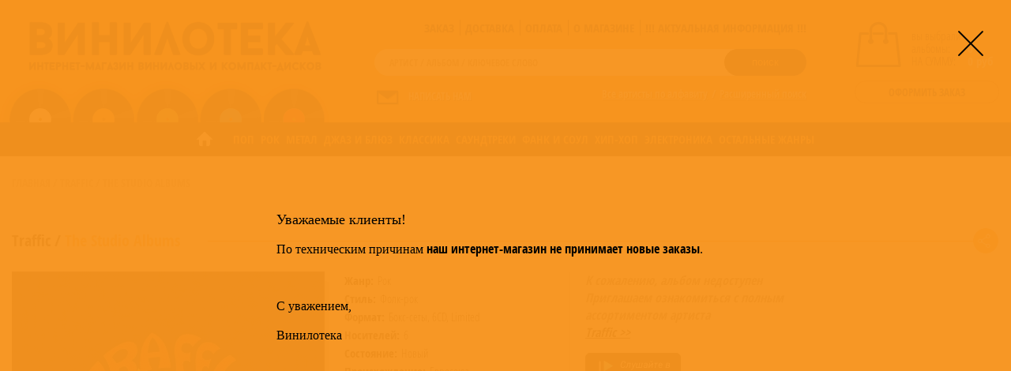

--- FILE ---
content_type: text/html; charset=utf-8
request_url: https://vinyloteka.ru/traffic/studio-albums
body_size: 155848
content:
<!DOCTYPE html>
<html xmlns="http://www.w3.org/1999/xhtml">
	<head>
    <meta property="og:image:url" content="https://vinyloteka.ru/sites/default/files/styles/400x400/resources/0602557649246_0.jpg?itok=RWAYteBv">    <title>The Studio Albums – Traffic | Винилотека</title>
            <!-- Convead Widget -->
        <script>
          window.ConveadSettings = {
            app_key: "e4a6182af722bcb220c4d93252f94115"
          };
          (function(w,d,c){w[c]=w[c]||function(){(w[c].q=w[c].q||[]).push(arguments)};var ts = (+new Date()/86400000|0)*86400;var s = d.createElement('script');s.type = 'text/javascript';s.async = true;s.charset = 'utf-8';s.src = 'https://tracker.convead.io/widgets/'+ts+'/widget-e4a6182af722bcb220c4d93252f94115.js';var x = d.getElementsByTagName('script')[0];x.parentNode.insertBefore(s, x);})(window,document,'convead');
        </script>
        <!-- /Convead Widget -->
        <meta http-equiv="Content-Type" content="text/html; charset=utf-8" /><script type="text/javascript">(window.NREUM||(NREUM={})).init={ajax:{deny_list:["bam.nr-data.net"]},feature_flags:["soft_nav"]};(window.NREUM||(NREUM={})).loader_config={licenseKey:"c622a12996",applicationID:"214053713",browserID:"214054104"};;/*! For license information please see nr-loader-rum-1.308.0.min.js.LICENSE.txt */
(()=>{var e,t,r={163:(e,t,r)=>{"use strict";r.d(t,{j:()=>E});var n=r(384),i=r(1741);var a=r(2555);r(860).K7.genericEvents;const s="experimental.resources",o="register",c=e=>{if(!e||"string"!=typeof e)return!1;try{document.createDocumentFragment().querySelector(e)}catch{return!1}return!0};var d=r(2614),u=r(944),l=r(8122);const f="[data-nr-mask]",g=e=>(0,l.a)(e,(()=>{const e={feature_flags:[],experimental:{allow_registered_children:!1,resources:!1},mask_selector:"*",block_selector:"[data-nr-block]",mask_input_options:{color:!1,date:!1,"datetime-local":!1,email:!1,month:!1,number:!1,range:!1,search:!1,tel:!1,text:!1,time:!1,url:!1,week:!1,textarea:!1,select:!1,password:!0}};return{ajax:{deny_list:void 0,block_internal:!0,enabled:!0,autoStart:!0},api:{get allow_registered_children(){return e.feature_flags.includes(o)||e.experimental.allow_registered_children},set allow_registered_children(t){e.experimental.allow_registered_children=t},duplicate_registered_data:!1},browser_consent_mode:{enabled:!1},distributed_tracing:{enabled:void 0,exclude_newrelic_header:void 0,cors_use_newrelic_header:void 0,cors_use_tracecontext_headers:void 0,allowed_origins:void 0},get feature_flags(){return e.feature_flags},set feature_flags(t){e.feature_flags=t},generic_events:{enabled:!0,autoStart:!0},harvest:{interval:30},jserrors:{enabled:!0,autoStart:!0},logging:{enabled:!0,autoStart:!0},metrics:{enabled:!0,autoStart:!0},obfuscate:void 0,page_action:{enabled:!0},page_view_event:{enabled:!0,autoStart:!0},page_view_timing:{enabled:!0,autoStart:!0},performance:{capture_marks:!1,capture_measures:!1,capture_detail:!0,resources:{get enabled(){return e.feature_flags.includes(s)||e.experimental.resources},set enabled(t){e.experimental.resources=t},asset_types:[],first_party_domains:[],ignore_newrelic:!0}},privacy:{cookies_enabled:!0},proxy:{assets:void 0,beacon:void 0},session:{expiresMs:d.wk,inactiveMs:d.BB},session_replay:{autoStart:!0,enabled:!1,preload:!1,sampling_rate:10,error_sampling_rate:100,collect_fonts:!1,inline_images:!1,fix_stylesheets:!0,mask_all_inputs:!0,get mask_text_selector(){return e.mask_selector},set mask_text_selector(t){c(t)?e.mask_selector="".concat(t,",").concat(f):""===t||null===t?e.mask_selector=f:(0,u.R)(5,t)},get block_class(){return"nr-block"},get ignore_class(){return"nr-ignore"},get mask_text_class(){return"nr-mask"},get block_selector(){return e.block_selector},set block_selector(t){c(t)?e.block_selector+=",".concat(t):""!==t&&(0,u.R)(6,t)},get mask_input_options(){return e.mask_input_options},set mask_input_options(t){t&&"object"==typeof t?e.mask_input_options={...t,password:!0}:(0,u.R)(7,t)}},session_trace:{enabled:!0,autoStart:!0},soft_navigations:{enabled:!0,autoStart:!0},spa:{enabled:!0,autoStart:!0},ssl:void 0,user_actions:{enabled:!0,elementAttributes:["id","className","tagName","type"]}}})());var p=r(6154),m=r(9324);let h=0;const v={buildEnv:m.F3,distMethod:m.Xs,version:m.xv,originTime:p.WN},b={consented:!1},y={appMetadata:{},get consented(){return this.session?.state?.consent||b.consented},set consented(e){b.consented=e},customTransaction:void 0,denyList:void 0,disabled:!1,harvester:void 0,isolatedBacklog:!1,isRecording:!1,loaderType:void 0,maxBytes:3e4,obfuscator:void 0,onerror:void 0,ptid:void 0,releaseIds:{},session:void 0,timeKeeper:void 0,registeredEntities:[],jsAttributesMetadata:{bytes:0},get harvestCount(){return++h}},_=e=>{const t=(0,l.a)(e,y),r=Object.keys(v).reduce((e,t)=>(e[t]={value:v[t],writable:!1,configurable:!0,enumerable:!0},e),{});return Object.defineProperties(t,r)};var w=r(5701);const x=e=>{const t=e.startsWith("http");e+="/",r.p=t?e:"https://"+e};var R=r(7836),k=r(3241);const A={accountID:void 0,trustKey:void 0,agentID:void 0,licenseKey:void 0,applicationID:void 0,xpid:void 0},S=e=>(0,l.a)(e,A),T=new Set;function E(e,t={},r,s){let{init:o,info:c,loader_config:d,runtime:u={},exposed:l=!0}=t;if(!c){const e=(0,n.pV)();o=e.init,c=e.info,d=e.loader_config}e.init=g(o||{}),e.loader_config=S(d||{}),c.jsAttributes??={},p.bv&&(c.jsAttributes.isWorker=!0),e.info=(0,a.D)(c);const f=e.init,m=[c.beacon,c.errorBeacon];T.has(e.agentIdentifier)||(f.proxy.assets&&(x(f.proxy.assets),m.push(f.proxy.assets)),f.proxy.beacon&&m.push(f.proxy.beacon),e.beacons=[...m],function(e){const t=(0,n.pV)();Object.getOwnPropertyNames(i.W.prototype).forEach(r=>{const n=i.W.prototype[r];if("function"!=typeof n||"constructor"===n)return;let a=t[r];e[r]&&!1!==e.exposed&&"micro-agent"!==e.runtime?.loaderType&&(t[r]=(...t)=>{const n=e[r](...t);return a?a(...t):n})})}(e),(0,n.US)("activatedFeatures",w.B)),u.denyList=[...f.ajax.deny_list||[],...f.ajax.block_internal?m:[]],u.ptid=e.agentIdentifier,u.loaderType=r,e.runtime=_(u),T.has(e.agentIdentifier)||(e.ee=R.ee.get(e.agentIdentifier),e.exposed=l,(0,k.W)({agentIdentifier:e.agentIdentifier,drained:!!w.B?.[e.agentIdentifier],type:"lifecycle",name:"initialize",feature:void 0,data:e.config})),T.add(e.agentIdentifier)}},384:(e,t,r)=>{"use strict";r.d(t,{NT:()=>s,US:()=>u,Zm:()=>o,bQ:()=>d,dV:()=>c,pV:()=>l});var n=r(6154),i=r(1863),a=r(1910);const s={beacon:"bam.nr-data.net",errorBeacon:"bam.nr-data.net"};function o(){return n.gm.NREUM||(n.gm.NREUM={}),void 0===n.gm.newrelic&&(n.gm.newrelic=n.gm.NREUM),n.gm.NREUM}function c(){let e=o();return e.o||(e.o={ST:n.gm.setTimeout,SI:n.gm.setImmediate||n.gm.setInterval,CT:n.gm.clearTimeout,XHR:n.gm.XMLHttpRequest,REQ:n.gm.Request,EV:n.gm.Event,PR:n.gm.Promise,MO:n.gm.MutationObserver,FETCH:n.gm.fetch,WS:n.gm.WebSocket},(0,a.i)(...Object.values(e.o))),e}function d(e,t){let r=o();r.initializedAgents??={},t.initializedAt={ms:(0,i.t)(),date:new Date},r.initializedAgents[e]=t}function u(e,t){o()[e]=t}function l(){return function(){let e=o();const t=e.info||{};e.info={beacon:s.beacon,errorBeacon:s.errorBeacon,...t}}(),function(){let e=o();const t=e.init||{};e.init={...t}}(),c(),function(){let e=o();const t=e.loader_config||{};e.loader_config={...t}}(),o()}},782:(e,t,r)=>{"use strict";r.d(t,{T:()=>n});const n=r(860).K7.pageViewTiming},860:(e,t,r)=>{"use strict";r.d(t,{$J:()=>u,K7:()=>c,P3:()=>d,XX:()=>i,Yy:()=>o,df:()=>a,qY:()=>n,v4:()=>s});const n="events",i="jserrors",a="browser/blobs",s="rum",o="browser/logs",c={ajax:"ajax",genericEvents:"generic_events",jserrors:i,logging:"logging",metrics:"metrics",pageAction:"page_action",pageViewEvent:"page_view_event",pageViewTiming:"page_view_timing",sessionReplay:"session_replay",sessionTrace:"session_trace",softNav:"soft_navigations",spa:"spa"},d={[c.pageViewEvent]:1,[c.pageViewTiming]:2,[c.metrics]:3,[c.jserrors]:4,[c.spa]:5,[c.ajax]:6,[c.sessionTrace]:7,[c.softNav]:8,[c.sessionReplay]:9,[c.logging]:10,[c.genericEvents]:11},u={[c.pageViewEvent]:s,[c.pageViewTiming]:n,[c.ajax]:n,[c.spa]:n,[c.softNav]:n,[c.metrics]:i,[c.jserrors]:i,[c.sessionTrace]:a,[c.sessionReplay]:a,[c.logging]:o,[c.genericEvents]:"ins"}},944:(e,t,r)=>{"use strict";r.d(t,{R:()=>i});var n=r(3241);function i(e,t){"function"==typeof console.debug&&(console.debug("New Relic Warning: https://github.com/newrelic/newrelic-browser-agent/blob/main/docs/warning-codes.md#".concat(e),t),(0,n.W)({agentIdentifier:null,drained:null,type:"data",name:"warn",feature:"warn",data:{code:e,secondary:t}}))}},1687:(e,t,r)=>{"use strict";r.d(t,{Ak:()=>d,Ze:()=>f,x3:()=>u});var n=r(3241),i=r(7836),a=r(3606),s=r(860),o=r(2646);const c={};function d(e,t){const r={staged:!1,priority:s.P3[t]||0};l(e),c[e].get(t)||c[e].set(t,r)}function u(e,t){e&&c[e]&&(c[e].get(t)&&c[e].delete(t),p(e,t,!1),c[e].size&&g(e))}function l(e){if(!e)throw new Error("agentIdentifier required");c[e]||(c[e]=new Map)}function f(e="",t="feature",r=!1){if(l(e),!e||!c[e].get(t)||r)return p(e,t);c[e].get(t).staged=!0,g(e)}function g(e){const t=Array.from(c[e]);t.every(([e,t])=>t.staged)&&(t.sort((e,t)=>e[1].priority-t[1].priority),t.forEach(([t])=>{c[e].delete(t),p(e,t)}))}function p(e,t,r=!0){const s=e?i.ee.get(e):i.ee,c=a.i.handlers;if(!s.aborted&&s.backlog&&c){if((0,n.W)({agentIdentifier:e,type:"lifecycle",name:"drain",feature:t}),r){const e=s.backlog[t],r=c[t];if(r){for(let t=0;e&&t<e.length;++t)m(e[t],r);Object.entries(r).forEach(([e,t])=>{Object.values(t||{}).forEach(t=>{t[0]?.on&&t[0]?.context()instanceof o.y&&t[0].on(e,t[1])})})}}s.isolatedBacklog||delete c[t],s.backlog[t]=null,s.emit("drain-"+t,[])}}function m(e,t){var r=e[1];Object.values(t[r]||{}).forEach(t=>{var r=e[0];if(t[0]===r){var n=t[1],i=e[3],a=e[2];n.apply(i,a)}})}},1738:(e,t,r)=>{"use strict";r.d(t,{U:()=>g,Y:()=>f});var n=r(3241),i=r(9908),a=r(1863),s=r(944),o=r(5701),c=r(3969),d=r(8362),u=r(860),l=r(4261);function f(e,t,r,a){const f=a||r;!f||f[e]&&f[e]!==d.d.prototype[e]||(f[e]=function(){(0,i.p)(c.xV,["API/"+e+"/called"],void 0,u.K7.metrics,r.ee),(0,n.W)({agentIdentifier:r.agentIdentifier,drained:!!o.B?.[r.agentIdentifier],type:"data",name:"api",feature:l.Pl+e,data:{}});try{return t.apply(this,arguments)}catch(e){(0,s.R)(23,e)}})}function g(e,t,r,n,s){const o=e.info;null===r?delete o.jsAttributes[t]:o.jsAttributes[t]=r,(s||null===r)&&(0,i.p)(l.Pl+n,[(0,a.t)(),t,r],void 0,"session",e.ee)}},1741:(e,t,r)=>{"use strict";r.d(t,{W:()=>a});var n=r(944),i=r(4261);class a{#e(e,...t){if(this[e]!==a.prototype[e])return this[e](...t);(0,n.R)(35,e)}addPageAction(e,t){return this.#e(i.hG,e,t)}register(e){return this.#e(i.eY,e)}recordCustomEvent(e,t){return this.#e(i.fF,e,t)}setPageViewName(e,t){return this.#e(i.Fw,e,t)}setCustomAttribute(e,t,r){return this.#e(i.cD,e,t,r)}noticeError(e,t){return this.#e(i.o5,e,t)}setUserId(e,t=!1){return this.#e(i.Dl,e,t)}setApplicationVersion(e){return this.#e(i.nb,e)}setErrorHandler(e){return this.#e(i.bt,e)}addRelease(e,t){return this.#e(i.k6,e,t)}log(e,t){return this.#e(i.$9,e,t)}start(){return this.#e(i.d3)}finished(e){return this.#e(i.BL,e)}recordReplay(){return this.#e(i.CH)}pauseReplay(){return this.#e(i.Tb)}addToTrace(e){return this.#e(i.U2,e)}setCurrentRouteName(e){return this.#e(i.PA,e)}interaction(e){return this.#e(i.dT,e)}wrapLogger(e,t,r){return this.#e(i.Wb,e,t,r)}measure(e,t){return this.#e(i.V1,e,t)}consent(e){return this.#e(i.Pv,e)}}},1863:(e,t,r)=>{"use strict";function n(){return Math.floor(performance.now())}r.d(t,{t:()=>n})},1910:(e,t,r)=>{"use strict";r.d(t,{i:()=>a});var n=r(944);const i=new Map;function a(...e){return e.every(e=>{if(i.has(e))return i.get(e);const t="function"==typeof e?e.toString():"",r=t.includes("[native code]"),a=t.includes("nrWrapper");return r||a||(0,n.R)(64,e?.name||t),i.set(e,r),r})}},2555:(e,t,r)=>{"use strict";r.d(t,{D:()=>o,f:()=>s});var n=r(384),i=r(8122);const a={beacon:n.NT.beacon,errorBeacon:n.NT.errorBeacon,licenseKey:void 0,applicationID:void 0,sa:void 0,queueTime:void 0,applicationTime:void 0,ttGuid:void 0,user:void 0,account:void 0,product:void 0,extra:void 0,jsAttributes:{},userAttributes:void 0,atts:void 0,transactionName:void 0,tNamePlain:void 0};function s(e){try{return!!e.licenseKey&&!!e.errorBeacon&&!!e.applicationID}catch(e){return!1}}const o=e=>(0,i.a)(e,a)},2614:(e,t,r)=>{"use strict";r.d(t,{BB:()=>s,H3:()=>n,g:()=>d,iL:()=>c,tS:()=>o,uh:()=>i,wk:()=>a});const n="NRBA",i="SESSION",a=144e5,s=18e5,o={STARTED:"session-started",PAUSE:"session-pause",RESET:"session-reset",RESUME:"session-resume",UPDATE:"session-update"},c={SAME_TAB:"same-tab",CROSS_TAB:"cross-tab"},d={OFF:0,FULL:1,ERROR:2}},2646:(e,t,r)=>{"use strict";r.d(t,{y:()=>n});class n{constructor(e){this.contextId=e}}},2843:(e,t,r)=>{"use strict";r.d(t,{G:()=>a,u:()=>i});var n=r(3878);function i(e,t=!1,r,i){(0,n.DD)("visibilitychange",function(){if(t)return void("hidden"===document.visibilityState&&e());e(document.visibilityState)},r,i)}function a(e,t,r){(0,n.sp)("pagehide",e,t,r)}},3241:(e,t,r)=>{"use strict";r.d(t,{W:()=>a});var n=r(6154);const i="newrelic";function a(e={}){try{n.gm.dispatchEvent(new CustomEvent(i,{detail:e}))}catch(e){}}},3606:(e,t,r)=>{"use strict";r.d(t,{i:()=>a});var n=r(9908);a.on=s;var i=a.handlers={};function a(e,t,r,a){s(a||n.d,i,e,t,r)}function s(e,t,r,i,a){a||(a="feature"),e||(e=n.d);var s=t[a]=t[a]||{};(s[r]=s[r]||[]).push([e,i])}},3878:(e,t,r)=>{"use strict";function n(e,t){return{capture:e,passive:!1,signal:t}}function i(e,t,r=!1,i){window.addEventListener(e,t,n(r,i))}function a(e,t,r=!1,i){document.addEventListener(e,t,n(r,i))}r.d(t,{DD:()=>a,jT:()=>n,sp:()=>i})},3969:(e,t,r)=>{"use strict";r.d(t,{TZ:()=>n,XG:()=>o,rs:()=>i,xV:()=>s,z_:()=>a});const n=r(860).K7.metrics,i="sm",a="cm",s="storeSupportabilityMetrics",o="storeEventMetrics"},4234:(e,t,r)=>{"use strict";r.d(t,{W:()=>a});var n=r(7836),i=r(1687);class a{constructor(e,t){this.agentIdentifier=e,this.ee=n.ee.get(e),this.featureName=t,this.blocked=!1}deregisterDrain(){(0,i.x3)(this.agentIdentifier,this.featureName)}}},4261:(e,t,r)=>{"use strict";r.d(t,{$9:()=>d,BL:()=>o,CH:()=>g,Dl:()=>_,Fw:()=>y,PA:()=>h,Pl:()=>n,Pv:()=>k,Tb:()=>l,U2:()=>a,V1:()=>R,Wb:()=>x,bt:()=>b,cD:()=>v,d3:()=>w,dT:()=>c,eY:()=>p,fF:()=>f,hG:()=>i,k6:()=>s,nb:()=>m,o5:()=>u});const n="api-",i="addPageAction",a="addToTrace",s="addRelease",o="finished",c="interaction",d="log",u="noticeError",l="pauseReplay",f="recordCustomEvent",g="recordReplay",p="register",m="setApplicationVersion",h="setCurrentRouteName",v="setCustomAttribute",b="setErrorHandler",y="setPageViewName",_="setUserId",w="start",x="wrapLogger",R="measure",k="consent"},5289:(e,t,r)=>{"use strict";r.d(t,{GG:()=>s,Qr:()=>c,sB:()=>o});var n=r(3878),i=r(6389);function a(){return"undefined"==typeof document||"complete"===document.readyState}function s(e,t){if(a())return e();const r=(0,i.J)(e),s=setInterval(()=>{a()&&(clearInterval(s),r())},500);(0,n.sp)("load",r,t)}function o(e){if(a())return e();(0,n.DD)("DOMContentLoaded",e)}function c(e){if(a())return e();(0,n.sp)("popstate",e)}},5607:(e,t,r)=>{"use strict";r.d(t,{W:()=>n});const n=(0,r(9566).bz)()},5701:(e,t,r)=>{"use strict";r.d(t,{B:()=>a,t:()=>s});var n=r(3241);const i=new Set,a={};function s(e,t){const r=t.agentIdentifier;a[r]??={},e&&"object"==typeof e&&(i.has(r)||(t.ee.emit("rumresp",[e]),a[r]=e,i.add(r),(0,n.W)({agentIdentifier:r,loaded:!0,drained:!0,type:"lifecycle",name:"load",feature:void 0,data:e})))}},6154:(e,t,r)=>{"use strict";r.d(t,{OF:()=>c,RI:()=>i,WN:()=>u,bv:()=>a,eN:()=>l,gm:()=>s,mw:()=>o,sb:()=>d});var n=r(1863);const i="undefined"!=typeof window&&!!window.document,a="undefined"!=typeof WorkerGlobalScope&&("undefined"!=typeof self&&self instanceof WorkerGlobalScope&&self.navigator instanceof WorkerNavigator||"undefined"!=typeof globalThis&&globalThis instanceof WorkerGlobalScope&&globalThis.navigator instanceof WorkerNavigator),s=i?window:"undefined"!=typeof WorkerGlobalScope&&("undefined"!=typeof self&&self instanceof WorkerGlobalScope&&self||"undefined"!=typeof globalThis&&globalThis instanceof WorkerGlobalScope&&globalThis),o=Boolean("hidden"===s?.document?.visibilityState),c=/iPad|iPhone|iPod/.test(s.navigator?.userAgent),d=c&&"undefined"==typeof SharedWorker,u=((()=>{const e=s.navigator?.userAgent?.match(/Firefox[/\s](\d+\.\d+)/);Array.isArray(e)&&e.length>=2&&e[1]})(),Date.now()-(0,n.t)()),l=()=>"undefined"!=typeof PerformanceNavigationTiming&&s?.performance?.getEntriesByType("navigation")?.[0]?.responseStart},6389:(e,t,r)=>{"use strict";function n(e,t=500,r={}){const n=r?.leading||!1;let i;return(...r)=>{n&&void 0===i&&(e.apply(this,r),i=setTimeout(()=>{i=clearTimeout(i)},t)),n||(clearTimeout(i),i=setTimeout(()=>{e.apply(this,r)},t))}}function i(e){let t=!1;return(...r)=>{t||(t=!0,e.apply(this,r))}}r.d(t,{J:()=>i,s:()=>n})},6630:(e,t,r)=>{"use strict";r.d(t,{T:()=>n});const n=r(860).K7.pageViewEvent},7699:(e,t,r)=>{"use strict";r.d(t,{It:()=>a,KC:()=>o,No:()=>i,qh:()=>s});var n=r(860);const i=16e3,a=1e6,s="SESSION_ERROR",o={[n.K7.logging]:!0,[n.K7.genericEvents]:!1,[n.K7.jserrors]:!1,[n.K7.ajax]:!1}},7836:(e,t,r)=>{"use strict";r.d(t,{P:()=>o,ee:()=>c});var n=r(384),i=r(8990),a=r(2646),s=r(5607);const o="nr@context:".concat(s.W),c=function e(t,r){var n={},s={},u={},l=!1;try{l=16===r.length&&d.initializedAgents?.[r]?.runtime.isolatedBacklog}catch(e){}var f={on:p,addEventListener:p,removeEventListener:function(e,t){var r=n[e];if(!r)return;for(var i=0;i<r.length;i++)r[i]===t&&r.splice(i,1)},emit:function(e,r,n,i,a){!1!==a&&(a=!0);if(c.aborted&&!i)return;t&&a&&t.emit(e,r,n);var o=g(n);m(e).forEach(e=>{e.apply(o,r)});var d=v()[s[e]];d&&d.push([f,e,r,o]);return o},get:h,listeners:m,context:g,buffer:function(e,t){const r=v();if(t=t||"feature",f.aborted)return;Object.entries(e||{}).forEach(([e,n])=>{s[n]=t,t in r||(r[t]=[])})},abort:function(){f._aborted=!0,Object.keys(f.backlog).forEach(e=>{delete f.backlog[e]})},isBuffering:function(e){return!!v()[s[e]]},debugId:r,backlog:l?{}:t&&"object"==typeof t.backlog?t.backlog:{},isolatedBacklog:l};return Object.defineProperty(f,"aborted",{get:()=>{let e=f._aborted||!1;return e||(t&&(e=t.aborted),e)}}),f;function g(e){return e&&e instanceof a.y?e:e?(0,i.I)(e,o,()=>new a.y(o)):new a.y(o)}function p(e,t){n[e]=m(e).concat(t)}function m(e){return n[e]||[]}function h(t){return u[t]=u[t]||e(f,t)}function v(){return f.backlog}}(void 0,"globalEE"),d=(0,n.Zm)();d.ee||(d.ee=c)},8122:(e,t,r)=>{"use strict";r.d(t,{a:()=>i});var n=r(944);function i(e,t){try{if(!e||"object"!=typeof e)return(0,n.R)(3);if(!t||"object"!=typeof t)return(0,n.R)(4);const r=Object.create(Object.getPrototypeOf(t),Object.getOwnPropertyDescriptors(t)),a=0===Object.keys(r).length?e:r;for(let s in a)if(void 0!==e[s])try{if(null===e[s]){r[s]=null;continue}Array.isArray(e[s])&&Array.isArray(t[s])?r[s]=Array.from(new Set([...e[s],...t[s]])):"object"==typeof e[s]&&"object"==typeof t[s]?r[s]=i(e[s],t[s]):r[s]=e[s]}catch(e){r[s]||(0,n.R)(1,e)}return r}catch(e){(0,n.R)(2,e)}}},8362:(e,t,r)=>{"use strict";r.d(t,{d:()=>a});var n=r(9566),i=r(1741);class a extends i.W{agentIdentifier=(0,n.LA)(16)}},8374:(e,t,r)=>{r.nc=(()=>{try{return document?.currentScript?.nonce}catch(e){}return""})()},8990:(e,t,r)=>{"use strict";r.d(t,{I:()=>i});var n=Object.prototype.hasOwnProperty;function i(e,t,r){if(n.call(e,t))return e[t];var i=r();if(Object.defineProperty&&Object.keys)try{return Object.defineProperty(e,t,{value:i,writable:!0,enumerable:!1}),i}catch(e){}return e[t]=i,i}},9324:(e,t,r)=>{"use strict";r.d(t,{F3:()=>i,Xs:()=>a,xv:()=>n});const n="1.308.0",i="PROD",a="CDN"},9566:(e,t,r)=>{"use strict";r.d(t,{LA:()=>o,bz:()=>s});var n=r(6154);const i="xxxxxxxx-xxxx-4xxx-yxxx-xxxxxxxxxxxx";function a(e,t){return e?15&e[t]:16*Math.random()|0}function s(){const e=n.gm?.crypto||n.gm?.msCrypto;let t,r=0;return e&&e.getRandomValues&&(t=e.getRandomValues(new Uint8Array(30))),i.split("").map(e=>"x"===e?a(t,r++).toString(16):"y"===e?(3&a()|8).toString(16):e).join("")}function o(e){const t=n.gm?.crypto||n.gm?.msCrypto;let r,i=0;t&&t.getRandomValues&&(r=t.getRandomValues(new Uint8Array(e)));const s=[];for(var o=0;o<e;o++)s.push(a(r,i++).toString(16));return s.join("")}},9908:(e,t,r)=>{"use strict";r.d(t,{d:()=>n,p:()=>i});var n=r(7836).ee.get("handle");function i(e,t,r,i,a){a?(a.buffer([e],i),a.emit(e,t,r)):(n.buffer([e],i),n.emit(e,t,r))}}},n={};function i(e){var t=n[e];if(void 0!==t)return t.exports;var a=n[e]={exports:{}};return r[e](a,a.exports,i),a.exports}i.m=r,i.d=(e,t)=>{for(var r in t)i.o(t,r)&&!i.o(e,r)&&Object.defineProperty(e,r,{enumerable:!0,get:t[r]})},i.f={},i.e=e=>Promise.all(Object.keys(i.f).reduce((t,r)=>(i.f[r](e,t),t),[])),i.u=e=>"nr-rum-1.308.0.min.js",i.o=(e,t)=>Object.prototype.hasOwnProperty.call(e,t),e={},t="NRBA-1.308.0.PROD:",i.l=(r,n,a,s)=>{if(e[r])e[r].push(n);else{var o,c;if(void 0!==a)for(var d=document.getElementsByTagName("script"),u=0;u<d.length;u++){var l=d[u];if(l.getAttribute("src")==r||l.getAttribute("data-webpack")==t+a){o=l;break}}if(!o){c=!0;var f={296:"sha512-+MIMDsOcckGXa1EdWHqFNv7P+JUkd5kQwCBr3KE6uCvnsBNUrdSt4a/3/L4j4TxtnaMNjHpza2/erNQbpacJQA=="};(o=document.createElement("script")).charset="utf-8",i.nc&&o.setAttribute("nonce",i.nc),o.setAttribute("data-webpack",t+a),o.src=r,0!==o.src.indexOf(window.location.origin+"/")&&(o.crossOrigin="anonymous"),f[s]&&(o.integrity=f[s])}e[r]=[n];var g=(t,n)=>{o.onerror=o.onload=null,clearTimeout(p);var i=e[r];if(delete e[r],o.parentNode&&o.parentNode.removeChild(o),i&&i.forEach(e=>e(n)),t)return t(n)},p=setTimeout(g.bind(null,void 0,{type:"timeout",target:o}),12e4);o.onerror=g.bind(null,o.onerror),o.onload=g.bind(null,o.onload),c&&document.head.appendChild(o)}},i.r=e=>{"undefined"!=typeof Symbol&&Symbol.toStringTag&&Object.defineProperty(e,Symbol.toStringTag,{value:"Module"}),Object.defineProperty(e,"__esModule",{value:!0})},i.p="https://js-agent.newrelic.com/",(()=>{var e={374:0,840:0};i.f.j=(t,r)=>{var n=i.o(e,t)?e[t]:void 0;if(0!==n)if(n)r.push(n[2]);else{var a=new Promise((r,i)=>n=e[t]=[r,i]);r.push(n[2]=a);var s=i.p+i.u(t),o=new Error;i.l(s,r=>{if(i.o(e,t)&&(0!==(n=e[t])&&(e[t]=void 0),n)){var a=r&&("load"===r.type?"missing":r.type),s=r&&r.target&&r.target.src;o.message="Loading chunk "+t+" failed: ("+a+": "+s+")",o.name="ChunkLoadError",o.type=a,o.request=s,n[1](o)}},"chunk-"+t,t)}};var t=(t,r)=>{var n,a,[s,o,c]=r,d=0;if(s.some(t=>0!==e[t])){for(n in o)i.o(o,n)&&(i.m[n]=o[n]);if(c)c(i)}for(t&&t(r);d<s.length;d++)a=s[d],i.o(e,a)&&e[a]&&e[a][0](),e[a]=0},r=self["webpackChunk:NRBA-1.308.0.PROD"]=self["webpackChunk:NRBA-1.308.0.PROD"]||[];r.forEach(t.bind(null,0)),r.push=t.bind(null,r.push.bind(r))})(),(()=>{"use strict";i(8374);var e=i(8362),t=i(860);const r=Object.values(t.K7);var n=i(163);var a=i(9908),s=i(1863),o=i(4261),c=i(1738);var d=i(1687),u=i(4234),l=i(5289),f=i(6154),g=i(944),p=i(384);const m=e=>f.RI&&!0===e?.privacy.cookies_enabled;function h(e){return!!(0,p.dV)().o.MO&&m(e)&&!0===e?.session_trace.enabled}var v=i(6389),b=i(7699);class y extends u.W{constructor(e,t){super(e.agentIdentifier,t),this.agentRef=e,this.abortHandler=void 0,this.featAggregate=void 0,this.loadedSuccessfully=void 0,this.onAggregateImported=new Promise(e=>{this.loadedSuccessfully=e}),this.deferred=Promise.resolve(),!1===e.init[this.featureName].autoStart?this.deferred=new Promise((t,r)=>{this.ee.on("manual-start-all",(0,v.J)(()=>{(0,d.Ak)(e.agentIdentifier,this.featureName),t()}))}):(0,d.Ak)(e.agentIdentifier,t)}importAggregator(e,t,r={}){if(this.featAggregate)return;const n=async()=>{let n;await this.deferred;try{if(m(e.init)){const{setupAgentSession:t}=await i.e(296).then(i.bind(i,3305));n=t(e)}}catch(e){(0,g.R)(20,e),this.ee.emit("internal-error",[e]),(0,a.p)(b.qh,[e],void 0,this.featureName,this.ee)}try{if(!this.#t(this.featureName,n,e.init))return(0,d.Ze)(this.agentIdentifier,this.featureName),void this.loadedSuccessfully(!1);const{Aggregate:i}=await t();this.featAggregate=new i(e,r),e.runtime.harvester.initializedAggregates.push(this.featAggregate),this.loadedSuccessfully(!0)}catch(e){(0,g.R)(34,e),this.abortHandler?.(),(0,d.Ze)(this.agentIdentifier,this.featureName,!0),this.loadedSuccessfully(!1),this.ee&&this.ee.abort()}};f.RI?(0,l.GG)(()=>n(),!0):n()}#t(e,r,n){if(this.blocked)return!1;switch(e){case t.K7.sessionReplay:return h(n)&&!!r;case t.K7.sessionTrace:return!!r;default:return!0}}}var _=i(6630),w=i(2614),x=i(3241);class R extends y{static featureName=_.T;constructor(e){var t;super(e,_.T),this.setupInspectionEvents(e.agentIdentifier),t=e,(0,c.Y)(o.Fw,function(e,r){"string"==typeof e&&("/"!==e.charAt(0)&&(e="/"+e),t.runtime.customTransaction=(r||"http://custom.transaction")+e,(0,a.p)(o.Pl+o.Fw,[(0,s.t)()],void 0,void 0,t.ee))},t),this.importAggregator(e,()=>i.e(296).then(i.bind(i,3943)))}setupInspectionEvents(e){const t=(t,r)=>{t&&(0,x.W)({agentIdentifier:e,timeStamp:t.timeStamp,loaded:"complete"===t.target.readyState,type:"window",name:r,data:t.target.location+""})};(0,l.sB)(e=>{t(e,"DOMContentLoaded")}),(0,l.GG)(e=>{t(e,"load")}),(0,l.Qr)(e=>{t(e,"navigate")}),this.ee.on(w.tS.UPDATE,(t,r)=>{(0,x.W)({agentIdentifier:e,type:"lifecycle",name:"session",data:r})})}}class k extends e.d{constructor(e){var t;(super(),f.gm)?(this.features={},(0,p.bQ)(this.agentIdentifier,this),this.desiredFeatures=new Set(e.features||[]),this.desiredFeatures.add(R),(0,n.j)(this,e,e.loaderType||"agent"),t=this,(0,c.Y)(o.cD,function(e,r,n=!1){if("string"==typeof e){if(["string","number","boolean"].includes(typeof r)||null===r)return(0,c.U)(t,e,r,o.cD,n);(0,g.R)(40,typeof r)}else(0,g.R)(39,typeof e)},t),function(e){(0,c.Y)(o.Dl,function(t,r=!1){if("string"!=typeof t&&null!==t)return void(0,g.R)(41,typeof t);const n=e.info.jsAttributes["enduser.id"];r&&null!=n&&n!==t?(0,a.p)(o.Pl+"setUserIdAndResetSession",[t],void 0,"session",e.ee):(0,c.U)(e,"enduser.id",t,o.Dl,!0)},e)}(this),function(e){(0,c.Y)(o.nb,function(t){if("string"==typeof t||null===t)return(0,c.U)(e,"application.version",t,o.nb,!1);(0,g.R)(42,typeof t)},e)}(this),function(e){(0,c.Y)(o.d3,function(){e.ee.emit("manual-start-all")},e)}(this),function(e){(0,c.Y)(o.Pv,function(t=!0){if("boolean"==typeof t){if((0,a.p)(o.Pl+o.Pv,[t],void 0,"session",e.ee),e.runtime.consented=t,t){const t=e.features.page_view_event;t.onAggregateImported.then(e=>{const r=t.featAggregate;e&&!r.sentRum&&r.sendRum()})}}else(0,g.R)(65,typeof t)},e)}(this),this.run()):(0,g.R)(21)}get config(){return{info:this.info,init:this.init,loader_config:this.loader_config,runtime:this.runtime}}get api(){return this}run(){try{const e=function(e){const t={};return r.forEach(r=>{t[r]=!!e[r]?.enabled}),t}(this.init),n=[...this.desiredFeatures];n.sort((e,r)=>t.P3[e.featureName]-t.P3[r.featureName]),n.forEach(r=>{if(!e[r.featureName]&&r.featureName!==t.K7.pageViewEvent)return;if(r.featureName===t.K7.spa)return void(0,g.R)(67);const n=function(e){switch(e){case t.K7.ajax:return[t.K7.jserrors];case t.K7.sessionTrace:return[t.K7.ajax,t.K7.pageViewEvent];case t.K7.sessionReplay:return[t.K7.sessionTrace];case t.K7.pageViewTiming:return[t.K7.pageViewEvent];default:return[]}}(r.featureName).filter(e=>!(e in this.features));n.length>0&&(0,g.R)(36,{targetFeature:r.featureName,missingDependencies:n}),this.features[r.featureName]=new r(this)})}catch(e){(0,g.R)(22,e);for(const e in this.features)this.features[e].abortHandler?.();const t=(0,p.Zm)();delete t.initializedAgents[this.agentIdentifier]?.features,delete this.sharedAggregator;return t.ee.get(this.agentIdentifier).abort(),!1}}}var A=i(2843),S=i(782);class T extends y{static featureName=S.T;constructor(e){super(e,S.T),f.RI&&((0,A.u)(()=>(0,a.p)("docHidden",[(0,s.t)()],void 0,S.T,this.ee),!0),(0,A.G)(()=>(0,a.p)("winPagehide",[(0,s.t)()],void 0,S.T,this.ee)),this.importAggregator(e,()=>i.e(296).then(i.bind(i,2117))))}}var E=i(3969);class I extends y{static featureName=E.TZ;constructor(e){super(e,E.TZ),f.RI&&document.addEventListener("securitypolicyviolation",e=>{(0,a.p)(E.xV,["Generic/CSPViolation/Detected"],void 0,this.featureName,this.ee)}),this.importAggregator(e,()=>i.e(296).then(i.bind(i,9623)))}}new k({features:[R,T,I],loaderType:"lite"})})()})();</script>
<link rel="shortcut icon" href="https://vinyloteka.ru/sites/default/files/favicon_0_n_0.png" type="image/png" />
<script>if (typeof convead !== 'undefined') {convead('event', 'view_product', {"product_id":"0602557649246","product_name":"Traffic - The Studio Albums","product_url":"https:\/\/vinyloteka.ru\/traffic\/studio-albums"})};</script>
<meta property="og:title" content="The Studio Albums – Traffic | Винилотека" />
<meta name="description" content="The Studio Albums – Traffic" />
<meta property="og:description" content="The Studio Albums – Traffic" />
<meta property="og:site_name" content="Винилотека" />
<meta property="og:url" content="https://vinyloteka.ru/traffic/studio-albums" />
    <style type="text/css" media="all">/*---/modules/system/system.base.css---*/
#autocomplete{border:1px solid;overflow:hidden;position:absolute;z-index:100}#autocomplete ul{list-style:none;list-style-image:none;margin:0;padding:0}#autocomplete li{background:#fff;color:#000;cursor:default;white-space:pre;zoom:1}html.js input.form-autocomplete{background-image:url([data-uri]);background-position:100% center;background-repeat:no-repeat}html.js input.throbbing{background-image:url([data-uri]);background-position:100% center}html.js fieldset.collapsed{border-bottom-width:0;border-left-width:0;border-right-width:0;height:1em}html.js fieldset.collapsed .fieldset-wrapper{display:none}fieldset.collapsible{position:relative}fieldset.collapsible .fieldset-legend{display:block}.form-textarea-wrapper textarea{display:block;margin:0;width:100%;-moz-box-sizing:border-box;-webkit-box-sizing:border-box;box-sizing:border-box}.resizable-textarea .grippie{background:#eee url([data-uri]) no-repeat center 2px;border:1px solid #ddd;border-top-width:0;cursor:s-resize;height:9px;overflow:hidden}body.drag{cursor:move}.draggable a.tabledrag-handle{cursor:move;float:left;height:1.7em;margin-left:-1em;overflow:hidden;text-decoration:none}a.tabledrag-handle:hover{text-decoration:none}a.tabledrag-handle .handle{background:url([data-uri]) no-repeat 6px 9px;height:13px;margin:-.4em .5em;padding:.42em .5em;width:13px}a.tabledrag-handle-hover .handle{background-position:6px -11px}div.indentation{float:left;height:1.7em;margin:-.4em .2em -.4em -.4em;padding:.42em 0 .42em .6em;width:20px}div.tree-child{background:url([data-uri]) no-repeat 11px center}div.tree-child-last{background:url([data-uri]) no-repeat 11px center}div.tree-child-horizontal{background:url([data-uri]) no-repeat -11px center}.tabledrag-toggle-weight-wrapper{text-align:right}table.sticky-header{background-color:#fff;margin-top:0}.progress .bar{background-color:#fff;border:1px solid}.progress .filled{background-color:#000;height:1.5em;width:5px}.progress .percentage{float:right}.ajax-progress{display:inline-block}.ajax-progress .throbber{background:transparent url([data-uri]) no-repeat 0 center;float:left;height:15px;margin:2px;width:15px}.ajax-progress .message{padding-left:20px}tr .ajax-progress .throbber{margin:0 2px}.ajax-progress-bar{width:16em}.container-inline div,.container-inline label{display:inline}.container-inline .fieldset-wrapper{display:block}.nowrap{white-space:nowrap}html.js .js-hide{display:none}.element-hidden{display:none}.element-invisible{position:absolute!important;clip:rect(1px 1px 1px 1px);clip:rect(1px,1px,1px,1px);overflow:hidden;height:1px}.element-invisible.element-focusable:active,.element-invisible.element-focusable:focus{position:static!important;clip:auto;overflow:visible;height:auto}.clearfix:after{content:".";display:block;height:0;clear:both;visibility:hidden}* html .clearfix{height:1%}*:first-child+html .clearfix{min-height:1%}
/*---/modules/system/system.menus.css---*/
ul.menu{border:none;list-style:none;text-align:left}ul.menu li{margin:0 0 0 .5em}ul li.expanded{list-style-image:url([data-uri]);list-style-type:circle}ul li.collapsed{list-style-image:url([data-uri]);list-style-type:disc}ul li.leaf{list-style-image:url([data-uri]);list-style-type:square}li.expanded,li.collapsed,li.leaf{padding:.2em .5em 0 0;margin:0}li a.active{color:#000}td.menu-disabled{background:#ccc}ul.inline,ul.links.inline{display:inline;padding-left:0}ul.inline li{display:inline;list-style-type:none;padding:0 .5em}.breadcrumb{padding-bottom:.5em}ul.primary{border-bottom:1px solid #bbb;border-collapse:collapse;height:auto;line-height:normal;list-style:none;margin:5px;padding:0 0 0 1em;white-space:nowrap}ul.primary li{display:inline}ul.primary li a{background-color:#ddd;border-color:#bbb;border-style:solid solid none solid;border-width:1px;height:auto;margin-right:.5em;padding:0 1em;text-decoration:none}ul.primary li.active a{background-color:#fff;border:1px solid #bbb;border-bottom:1px solid #fff}ul.primary li a:hover{background-color:#eee;border-color:#ccc;border-bottom-color:#eee}ul.secondary{border-bottom:1px solid #bbb;padding:.5em 1em;margin:5px}ul.secondary li{border-right:1px solid #ccc;display:inline;padding:0 1em}ul.secondary a{padding:0;text-decoration:none}ul.secondary a.active{border-bottom:4px solid #999}
/*---/modules/system/system.messages.css---*/
div.messages{background-position:8px 8px;background-repeat:no-repeat;border:1px solid;margin:6px 0;padding:10px 10px 10px 50px}div.status{background-image:url([data-uri]);border-color:#be7}div.status,.ok{color:#234600}div.status,table tr.ok{background-color:#f8fff0}div.warning{background-image:url([data-uri]);border-color:#ed5}div.warning,.warning{color:#840}div.warning,table tr.warning{background-color:#fffce5}div.error{background-image:url([data-uri]);border-color:#ed541d}div.error,.error{color:#8c2e0b}div.error,table tr.error{background-color:#fef5f1}div.error p.error{color:#333}div.messages ul{margin:0 0 0 1em;padding:0}div.messages ul li{list-style-image:none}
/*---/modules/system/system.theme.css---*/
fieldset{margin-bottom:1em;padding:.5em}form{margin:0;padding:0}hr{border:1px solid gray;height:1px}img{border:0}table{border-collapse:collapse}th{border-bottom:3px solid #ccc;padding-right:1em;text-align:left}tbody{border-top:1px solid #ccc}tr.even,tr.odd{background-color:#eee;border-bottom:1px solid #ccc;padding:.1em .6em}th.active img{display:inline}td.active{background-color:#ddd}.item-list .title{font-weight:700}.item-list ul{margin:0 0 .75em 0;padding:0}.item-list ul li{margin:0 0 .25em 1.5em;padding:0}.form-item,.form-actions{margin-top:1em;margin-bottom:1em}tr.odd .form-item,tr.even .form-item{margin-top:0;margin-bottom:0;white-space:nowrap}.form-item .description{font-size:.85em}label{display:block;font-weight:700}label.option{display:inline;font-weight:400}.form-checkboxes .form-item,.form-radios .form-item{margin-top:.4em;margin-bottom:.4em}.form-type-radio .description,.form-type-checkbox .description{margin-left:2.4em}input.form-checkbox,input.form-radio{vertical-align:middle}.marker,.form-required{color:red}.form-item input.error,.form-item textarea.error,.form-item select.error{border:2px solid red}.container-inline .form-actions,.container-inline.form-actions{margin-top:0;margin-bottom:0}.more-link{text-align:right}.more-help-link{text-align:right}.more-help-link a{background:url([data-uri]) 0 50% no-repeat;padding:1px 0 1px 20px}.item-list .pager{clear:both;text-align:center}.item-list .pager li{background-image:none;display:inline;list-style-type:none;padding:.5em}.pager-current{font-weight:700}#autocomplete li.selected{background:#0072b9;color:#fff}html.js fieldset.collapsible .fieldset-legend{background:url([data-uri]) 5px 65% no-repeat;padding-left:15px}html.js fieldset.collapsed .fieldset-legend{background-image:url([data-uri]);background-position:5px 50%}.fieldset-legend span.summary{color:#999;font-size:.9em;margin-left:.5em}tr.drag{background-color:ivory}tr.drag-previous{background-color:#ffd}.tabledrag-toggle-weight{font-size:.9em}body div.tabledrag-changed-warning{margin-bottom:.5em}tr.selected td{background:#ffc}td.checkbox,th.checkbox{text-align:center}.progress{font-weight:700}.progress .bar{background:#ccc;border-color:#666;margin:0 .2em;-moz-border-radius:3px;-webkit-border-radius:3px;border-radius:3px}.progress .filled{background:#0072b9 url("/misc/progress.gif?v=1540562333")}
</style>
<style type="text/css" media="all">/*---/sites/all/modules/glyanec/giz/date/date_api/date.css---*/
.container-inline-date{clear:both}.container-inline-date .form-item{float:none;margin:0;padding:0}.container-inline-date>.form-item{display:inline-block;margin-right:.5em;margin-bottom:10px;vertical-align:top}.container-inline-date .form-item .form-item{float:left}.container-inline-date .form-item,.container-inline-date .form-item input{width:auto}.container-inline-date .description{clear:both}.container-inline-date .form-item input,.container-inline-date .form-item select,.container-inline-date .form-item option{margin-right:5px}.container-inline-date .date-spacer{margin-left:-5px}.views-right-60 .container-inline-date div{margin:0;padding:0}.container-inline-date .date-timezone .form-item{clear:both;float:none;width:auto}.container-inline-date .date-padding{padding:10px;float:left}.views-exposed-form .container-inline-date .date-padding{padding:0}#calendar_div,#calendar_div td,#calendar_div th{margin:0;padding:0}#calendar_div,.calendar_control,.calendar_links,.calendar_header,.calendar{border-collapse:separate;margin:0;width:185px}.calendar td{padding:0}span.date-display-start{}.date-prefix-inline{display:inline-block}.date-clear{clear:both;display:block;float:none}.date-no-float{clear:both;float:none;width:98%}.date-float{clear:none;float:left;width:auto}.date-float .form-type-checkbox{padding-right:1em}.form-type-date-select .form-type-select[class$=hour]{margin-left:.75em}.date-container .date-format-delete{float:left;margin-top:1.8em;margin-left:1.5em}.date-container .date-format-name{float:left}.date-container .date-format-type{float:left;padding-left:10px}.date-container .select-container{clear:left;float:left}div.date-calendar-day{background:#F3F3F3;border-top:1px solid #EEE;border-left:1px solid #EEE;border-right:1px solid #BBB;border-bottom:1px solid #BBB;color:#999;float:left;line-height:1;margin:6px 10px 0 0;text-align:center;width:40px}div.date-calendar-day span{display:block;text-align:center}div.date-calendar-day span.month{background-color:#B5BEBE;color:white;font-size:.9em;padding:2px;text-transform:uppercase}div.date-calendar-day span.day{font-size:2em;font-weight:700}div.date-calendar-day span.year{font-size:.9em;padding:2px}.form-item.form-item-instance-widget-settings-input-format-custom,.form-item.form-item-field-settings-enddate-required{margin-left:1.3em}#edit-field-settings-granularity .form-type-checkbox{margin-right:.6em}.date-year-range-select{margin-right:1em}
/*---/sites/all/modules/glyanec/giz/date/date_popup/themes/datepicker.1.7.css---*/
#ui-datepicker-div{font-size:100%;font-family:Verdana,sans-serif;background:#eee;border-right:2px #666 solid;border-bottom:2px #666 solid;z-index:9999}.ui-datepicker{width:17em;padding:.2em .2em 0}.ui-datepicker .ui-datepicker-header{position:relative;padding:.2em 0}.ui-datepicker .ui-datepicker-prev,.ui-datepicker .ui-datepicker-next{position:absolute;top:2px;width:1.8em;height:1.8em}.ui-datepicker .ui-datepicker-prev-hover,.ui-datepicker .ui-datepicker-next-hover{top:1px}.ui-datepicker .ui-datepicker-prev{left:2px}.ui-datepicker .ui-datepicker-next{right:2px}.ui-datepicker .ui-datepicker-prev-hover{left:1px}.ui-datepicker .ui-datepicker-next-hover{right:1px}.ui-datepicker .ui-datepicker-prev span,.ui-datepicker .ui-datepicker-next span{display:block;position:absolute;left:50%;margin-left:-8px;top:50%;margin-top:-8px}.ui-datepicker .ui-datepicker-title{margin:0 2.3em;line-height:1.8em;text-align:center}.ui-datepicker .ui-datepicker-title select{float:left;font-size:1em;margin:1px 0}.ui-datepicker select.ui-datepicker-month-year{width:100%}.ui-datepicker select.ui-datepicker-month,.ui-datepicker select.ui-datepicker-year{width:49%}.ui-datepicker .ui-datepicker-title select.ui-datepicker-year{float:right}.ui-datepicker table{width:100%;font-size:.9em;border-collapse:collapse;margin:0 0 .4em}.ui-datepicker th{padding:.7em .3em;text-align:center;font-weight:700;border:0}.ui-datepicker td{border:0;padding:1px}.ui-datepicker td span,.ui-datepicker td a{display:block;padding:.2em;text-align:right;text-decoration:none}.ui-datepicker .ui-datepicker-buttonpane{background-image:none;margin:.7em 0 0 0;padding:0 .2em;border-left:0;border-right:0;border-bottom:0}.ui-datepicker .ui-datepicker-buttonpane button{float:right;margin:.5em .2em .4em;cursor:pointer;padding:.2em .6em .3em .6em;width:auto;overflow:visible}.ui-datepicker .ui-datepicker-buttonpane button.ui-datepicker-current{float:left}.ui-datepicker.ui-datepicker-multi{width:auto}.ui-datepicker-multi .ui-datepicker-group{float:left}.ui-datepicker-multi .ui-datepicker-group table{width:95%;margin:0 auto .4em}.ui-datepicker-multi-2 .ui-datepicker-group{width:50%}.ui-datepicker-multi-3 .ui-datepicker-group{width:33.3%}.ui-datepicker-multi-4 .ui-datepicker-group{width:25%}.ui-datepicker-multi .ui-datepicker-group-last .ui-datepicker-header{border-left-width:0}.ui-datepicker-multi .ui-datepicker-group-middle .ui-datepicker-header{border-left-width:0}.ui-datepicker-multi .ui-datepicker-buttonpane{clear:left}.ui-datepicker-row-break{clear:both;width:100%}.ui-datepicker-rtl{direction:rtl}.ui-datepicker-rtl .ui-datepicker-prev{right:2px;left:auto}.ui-datepicker-rtl .ui-datepicker-next{left:2px;right:auto}.ui-datepicker-rtl .ui-datepicker-prev:hover{right:1px;left:auto}.ui-datepicker-rtl .ui-datepicker-next:hover{left:1px;right:auto}.ui-datepicker-rtl .ui-datepicker-buttonpane{clear:right}.ui-datepicker-rtl .ui-datepicker-buttonpane button{float:left}.ui-datepicker-rtl .ui-datepicker-buttonpane button.ui-datepicker-current{float:right}.ui-datepicker-rtl .ui-datepicker-group{float:right}.ui-datepicker-rtl .ui-datepicker-group-last .ui-datepicker-header{border-right-width:0;border-left-width:1px}.ui-datepicker-rtl .ui-datepicker-group-middle .ui-datepicker-header{border-right-width:0;border-left-width:1px}
/*---/modules/field/theme/field.css---*/
.field .field-label{font-weight:700}.field-label-inline .field-label,.field-label-inline .field-items{float:left}form .field-multiple-table{margin:0}form .field-multiple-table th.field-label{padding-left:0}form .field-multiple-table td.field-multiple-drag{width:30px;padding-right:0}form .field-multiple-table td.field-multiple-drag a.tabledrag-handle{padding-right:.5em}form .field-add-more-submit{margin:.5em 0 0}
/*---/modules/node/node.css---*/
.node-unpublished{background-color:#fff4f4}.preview .node{background-color:#ffffea}td.revision-current{background:#ffc}
/*---/modules/user/user.css---*/
#permissions td.module{font-weight:700}#permissions td.permission{padding-left:1.5em}#permissions tr.odd .form-item,#permissions tr.even .form-item{white-space:normal}#user-admin-settings fieldset .fieldset-description{font-size:.85em;padding-bottom:.5em}#user-admin-roles td.edit-name{clear:both}#user-admin-roles .form-item-name{float:left;margin-right:1em}.password-strength{width:17em;float:right;margin-top:1.4em}.password-strength-title{display:inline}.password-strength-text{float:right;font-weight:700}.password-indicator{background-color:#C4C4C4;height:.3em;width:100%}.password-indicator div{height:100%;width:0%;background-color:#47C965}input.password-confirm,input.password-field{width:16em;margin-bottom:.4em}div.password-confirm{float:right;margin-top:1.5em;visibility:hidden;width:17em}div.form-item div.password-suggestions{padding:.2em .5em;margin:.7em 0;width:38.5em;border:1px solid #B4B4B4}div.password-suggestions ul{margin-bottom:0}.confirm-parent,.password-parent{clear:left;margin:0;width:36.3em}.profile{clear:both;margin:1em 0}.profile .user-picture{float:right;margin:0 1em 1em 0}.profile h3{border-bottom:1px solid #ccc}.profile dl{margin:0 0 1.5em 0}.profile dt{margin:0 0 .2em 0;font-weight:700}.profile dd{margin:0 0 1em 0}
/*---/sites/all/modules/youtube/css/youtube.css---*/
.youtube-container--responsive{overflow:hidden;position:relative;padding-bottom:56.25%;height:0}.youtube-container--responsive iframe{border:none;position:absolute;top:0;left:0;width:100%;height:100%}
/*---/sites/all/modules/views/css/views.css---*/
.views-exposed-form .views-exposed-widget{float:left;padding:.5em 1em 0 0}.views-exposed-form .views-exposed-widget .form-submit{margin-top:1.6em}.views-exposed-form .form-item,.views-exposed-form .form-submit{margin-top:0;margin-bottom:0}.views-exposed-form label{font-weight:700}.views-exposed-widgets{margin-bottom:.5em}.views-align-left{text-align:left}.views-align-right{text-align:right}.views-align-center{text-align:center}.views-view-grid tbody{border-top:none}.view .progress-disabled{float:none}
</style>
<style type="text/css" media="all">/*---/sites/all/modules/ckeditor/ckeditor.css---*/
.rteindent1{margin-left:40px}.rteindent2{margin-left:80px}.rteindent3{margin-left:120px}.rteindent4{margin-left:160px}.rteleft{text-align:left}.rteright{text-align:right}.rtecenter{text-align:center}.rtejustify{text-align:justify}.ibimage_left{float:left}.ibimage_right{float:right}table.cke_editor fieldset{padding:0!important}.cke_editor{display:table!important}.cke_editor,#ie#bug{display:inline-table!important}.cke_dialog tr td:last-child{border-right:0}form#ckeditor-admin-profile-form textarea#edit-toolbar{display:none}form#ckeditor-admin-profile-form #edit-toolbar+.grippie{display:none}div.sortableList{cursor:n-resize}div.widthMarker{height:20px;border-top:1px dashed #CCC;margin:10px 0 0 1px;padding-left:1px;text-align:center}div.sortableList.group{margin:20px 0 0 0}div.sortableList div.sortableListDiv{height:30px;margin-bottom:3px;width:900px}div.sortableList div.sortableListDiv span.sortableListSpan{background-color:#F0F0EE;height:30px;border-right:1px dashed #CCC;display:block}div.sortableList div.sortableListDiv span.sortableListSpan ul{width:900px;white-space:nowrap;border:1px solid #CCC;list-style:none;margin:0;padding:0 0 0 1px;height:30px}div.sortableList div.sortableListDiv span.sortableListSpan ul li{list-style:none;cursor:move;height:18px;min-width:18px;padding:2px}div.sortableList div.sortableListDiv span.sortableListSpan ul li.group{min-width:5px;padding-left:2px}div.sortableList div.sortableListDiv span.sortableListSpan ul li img{border:0;padding:0;margin:0}li.sortableItem{position:relative;float:left;margin:3px 1px 1px 0;border:1px solid #CCC;background-color:#F0F0EE;z-index:99}#security-filters .filter-text-formats{float:left;clear:both;width:15%;font-size:11px;font-weight:700;padding:10px 0}#security-filters .filter-text-formats .filter-text-format-status{float:left;padding-right:20px}#security-filters .filter-text-formats .enabled{background:url([data-uri]) no-repeat right center}#security-filters .filter-text-formats .disabled{background:url([data-uri]) no-repeat right center}#security-filters .filter-info{float:left;width:85%}#security-filters .fieldset-legend{background:none;padding-left:10px}#security-filters .fieldset-legend a{font-weight:400;font-size:10px;padding-left:5px}#security-filters .filter-wrapper{clear:both;float:left;border-bottom:1px solid #CCC;width:100%}fieldset#edit-appearance div#groupLayout,div#allButtons{border:0;padding:0 0 0 0;margin:1em 0;overflow:auto}
/*---/sites/all/modules/ctools/css/ctools.css---*/
.ctools-locked{color:red;border:1px solid red;padding:1em}.ctools-owns-lock{background:#FFD none repeat scroll 0 0;border:1px solid #F0C020;padding:1em}a.ctools-ajaxing,input.ctools-ajaxing,button.ctools-ajaxing,select.ctools-ajaxing{padding-right:18px!important;background:url([data-uri]) right center no-repeat}div.ctools-ajaxing{float:left;width:18px;background:url([data-uri]) center center no-repeat}
/*---/sites/all/modules/glyanec/drupal_noty_messages/css/mess_default.css---*/
#ui-datepicker-div td a.ui-state-active,#ui-datepicker-div td a:hover,#ui-datepicker-div .ui-datepicker-header{background:#c00}.item-list.pager_my_ui .pager-current{border:1px solid #60a53a;background:#60a53a}.stule_errors1 .error_message_status{background:url([data-uri]) no-repeat scroll 12px 9px #ffeaea;border:1px solid #eca2a1;box-shadow:0 1px 0 0 #fff inset;color:#ef6564;font-size:11px;margin:0;padding:10px 10px 10px 40px;position:relative;text-shadow:0 1px #fff;clear:both;font:12px/14px arial}.stule_errors2 .error_message_status{position:absolute;right:100%;top:50%;margin-top:-7px;margin-right:10px;background:rgba(0,0,0,.8);padding:8px 14px;width:185px;border-radius:4px;color:#fff;display:none;font:11px/14px arial}.stule_errors2 .error_message_status:after{content:'';position:absolute;right:-9px;top:50%;margin-top:-8.5px;width:9px;height:17px;background:url([data-uri]) no-repeat scroll 0 0 transparent}.noty_message h2{display:none!important}#ui-datepicker-div{width:286px;background:#fff;padding:10px;box-shadow:0 0 10px rgba(0,0,0,.3);border:none;border-radius:0}#ui-datepicker-div .ui-datepicker-header{clear:both;height:40px;border:none;border-radius:0;padding:0;margin:0}#ui-datepicker-div .ui-datepicker-title{clear:both;height:40px;color:#fff;text-shadow:0 1px 1px rgba(0,0,0,.5);font:16px/40px 'museo_sans_cyrl300'}#ui-datepicker-div .ui-datepicker-month{text-transform:capitalize}#ui-datepicker-div .ui-datepicker-month:after{content:','}#ui-datepicker-div a.ui-state-disabled,#ui-datepicker-div .ui-icon{display:none!important}#ui-datepicker-div .ui-datepicker-next{position:absolute;width:9px;height:17px;cursor:pointer;background:url([data-uri]) no-repeat scroll right 0 transparent;right:16px;top:12px}#ui-datepicker-div .ui-datepicker-prev:hover,#ui-datepicker-div .ui-datepicker-next:hover{border:none;opacity:.7}#ui-datepicker-div .ui-datepicker-prev{position:absolute;width:9px;height:17px;cursor:pointer;background:url([data-uri]) no-repeat scroll 0 0 transparent;left:16px;top:12px}#ui-datepicker-div tbody{border:none}#ui-datepicker-div th,#ui-datepicker-div td{padding:0;border:none;width:40px;height:40px}#ui-datepicker-div th{color:#b5b8bb;font:12px/40px 'museo_sans_cyrl300';text-transform:uppercase}#ui-datepicker-div td a{display:block;border:none;background:#fff;width:40px;height:40px;text-align:center;color:#566473;font:16px/40px 'museo_sans_cyrl300';padding:0;margin:0}#ui-datepicker-div td a.ui-state-active,#ui-datepicker-div td a:hover{color:#fff;text-shadow:0 1px 1px rgba(0,0,0,.5)}#ui-datepicker-div td span{width:40px;height:40px;background:none;border:none;color:#b5b8bb;font:16px/40px 'museo_sans_cyrl300';text-align:center;padding:0;margin:0}#ui-datepicker-div .ui-datepicker-title select{margin:5px 0 0;height:27px;cursor:pointer;width:70px}.pager_my_ui_type1{clear:both;overflow:hidden;height:40px;position:relative;margin:0;padding:20px 0}.pager_my_ui_type1 ul{display:table;margin:0 auto!important;height:40px;padding:0;margin:0}.pager_my_ui .pager-first,.pager_my_ui .pager-last{display:none!important}.item-list.pager_my_ui_type1 li{float:left;margin:0 4px;padding:0}.item-list.pager_my_ui_type1 .pager-current{float:left;padding:0 15px;color:#fff;height:38px;font:16px/38px arial;box-shadow:0 15px 20px rgba(255,255,255,.2) inset;position:relative}.item-list.pager_my_ui_type1 .pager-current:after{content:'';height:1px;position:absolute;left:0;right:0;top:0;background:rgba(255,255,255,.5)}.item-list.pager_my_ui_type1 .pager-item a{display:block;height:38px;padding:0 15px;border:1px solid #c8c8c8;color:#566473;font:16px/38px arial;text-decoration:none;background:url([data-uri]) repeat-x scroll 0 0 transparent}.item-list.pager_my_ui_type1 a{-webkit-transition:0.6s;-moz-transition:0.6s;-o-transition:0.6s}.item-list.pager_my_ui_type1 a:hover{opacity:.7}.item-list.pager_my_ui_type1 .pager-previous a{position:absolute;left:0;top:50%;margin-top:-20px;width:38px;height:38px;text-indent:-9999px;background:url([data-uri]) repeat-x scroll 0 0 transparent;border:1px solid #c8c8c8}.item-list.pager_my_ui_type1 .pager-previous a:after{content:'';position:absolute;left:0;top:0;width:100%;height:100%;background:url([data-uri]) no-repeat scroll center center transparent}.item-list.pager_my_ui_type1 .pager-next a{position:absolute;right:0;top:50%;margin-top:-20px;width:38px;height:38px;text-indent:-9999px;background:url([data-uri]) repeat-x scroll 0 0 transparent;border:1px solid #c8c8c8}.item-list.pager_my_ui_type1 .pager-next a:after{content:'';position:absolute;left:0;top:0;width:100%;height:100%;background:url([data-uri]) no-repeat scroll center center transparent}.item-list.pager_my_ui_type2{clear:both;overflow:hidden;height:30px;padding:18px 0}.item-list.pager_my_ui_type2 ul{float:right;margin:0;padding:0;height:30px}.item-list.pager_my_ui_type2 li{float:left;margin:0 0 0 9px;box-shadow:0 1px 1px rgba(0,0,0,.2);border-radius:3px;padding:0;height:30px;border:none!important}.item-list.pager_my_ui_type2 .pager-current{padding:0 11px;color:#fff;font:14px/30px 'museo_sans_cyrl700'}.item-list.pager_my_ui_type2 .pager-item a{display:block;height:28px;border:1px solid #d3d3d3;border-radius:3px;border-top:1px solid #e1e1e1;border-bottom:1px solid #c2c2c2;text-decoration:none;padding:0 10px;color:#566473;font:14px/30px 'museo_sans_cyrl100';background:url([data-uri]) repeat-x scroll 0 0 transparent}.item-list.pager_my_ui_type2 .pager-previous a,.item-list.pager_my_ui_type2 .pager-next a{display:block;width:28px;height:28px;text-indent:-9999px;border-radius:3px;border-top:1px solid #e1e1e1;border-bottom:1px solid #c2c2c2;text-decoration:none;border:1px solid #d3d3d3;border-radius:3px;background:url([data-uri]) repeat-x scroll 0 0 transparent}.item-list.pager_my_ui_type2 .pager-previous a:after,.item-list.pager_my_ui_type2 .pager-next a:after{width:28px;height:28px;content:'';background:url([data-uri]) no-repeat scroll center 11px transparent;float:left}.item-list.pager_my_ui_type2 .pager-previous a:after{background:url([data-uri]) no-repeat scroll center 11px transparent}.item-list.pager_my_ui_type2 a:hover{opacity:.7}
/*---/sites/all/modules/glyanec/drupal_noty_messages/css/animate.css---*/
.animated{-webkit-animation-duration:1s;animation-duration:1s;-webkit-animation-fill-mode:both;animation-fill-mode:both}.animated.infinite{-webkit-animation-iteration-count:infinite;animation-iteration-count:infinite}.animated.hinge{-webkit-animation-duration:2s;animation-duration:2s}@-webkit-keyframes bounce{0%,20%,53%,80%,100%{-webkit-transition-timing-function:cubic-bezier(.215,.61,.355,1);transition-timing-function:cubic-bezier(.215,.61,.355,1);-webkit-transform:translate3d(0,0,0);transform:translate3d(0,0,0)}40%,43%{-webkit-transition-timing-function:cubic-bezier(.755,.05,.855,.06);transition-timing-function:cubic-bezier(.755,.05,.855,.06);-webkit-transform:translate3d(0,-30px,0);transform:translate3d(0,-30px,0)}70%{-webkit-transition-timing-function:cubic-bezier(.755,.05,.855,.06);transition-timing-function:cubic-bezier(.755,.05,.855,.06);-webkit-transform:translate3d(0,-15px,0);transform:translate3d(0,-15px,0)}90%{-webkit-transform:translate3d(0,-4px,0);transform:translate3d(0,-4px,0)}}@keyframes bounce{0%,20%,53%,80%,100%{-webkit-transition-timing-function:cubic-bezier(.215,.61,.355,1);transition-timing-function:cubic-bezier(.215,.61,.355,1);-webkit-transform:translate3d(0,0,0);transform:translate3d(0,0,0)}40%,43%{-webkit-transition-timing-function:cubic-bezier(.755,.05,.855,.06);transition-timing-function:cubic-bezier(.755,.05,.855,.06);-webkit-transform:translate3d(0,-30px,0);transform:translate3d(0,-30px,0)}70%{-webkit-transition-timing-function:cubic-bezier(.755,.05,.855,.06);transition-timing-function:cubic-bezier(.755,.05,.855,.06);-webkit-transform:translate3d(0,-15px,0);transform:translate3d(0,-15px,0)}90%{-webkit-transform:translate3d(0,-4px,0);transform:translate3d(0,-4px,0)}}.bounce{-webkit-animation-name:bounce;animation-name:bounce;-webkit-transform-origin:center bottom;-ms-transform-origin:center bottom;transform-origin:center bottom}@-webkit-keyframes flash{0%,50%,100%{opacity:1}25%,75%{opacity:0}}@keyframes flash{0%,50%,100%{opacity:1}25%,75%{opacity:0}}.flash{-webkit-animation-name:flash;animation-name:flash}@-webkit-keyframes pulse{0%{-webkit-transform:scale3d(1,1,1);transform:scale3d(1,1,1)}50%{-webkit-transform:scale3d(1.05,1.05,1.05);transform:scale3d(1.05,1.05,1.05)}100%{-webkit-transform:scale3d(1,1,1);transform:scale3d(1,1,1)}}@keyframes pulse{0%{-webkit-transform:scale3d(1,1,1);transform:scale3d(1,1,1)}50%{-webkit-transform:scale3d(1.05,1.05,1.05);transform:scale3d(1.05,1.05,1.05)}100%{-webkit-transform:scale3d(1,1,1);transform:scale3d(1,1,1)}}.pulse{-webkit-animation-name:pulse;animation-name:pulse}@-webkit-keyframes rubberBand{0%{-webkit-transform:scale3d(1,1,1);transform:scale3d(1,1,1)}30%{-webkit-transform:scale3d(1.25,.75,1);transform:scale3d(1.25,.75,1)}40%{-webkit-transform:scale3d(.75,1.25,1);transform:scale3d(.75,1.25,1)}50%{-webkit-transform:scale3d(1.15,.85,1);transform:scale3d(1.15,.85,1)}65%{-webkit-transform:scale3d(.95,1.05,1);transform:scale3d(.95,1.05,1)}75%{-webkit-transform:scale3d(1.05,.95,1);transform:scale3d(1.05,.95,1)}100%{-webkit-transform:scale3d(1,1,1);transform:scale3d(1,1,1)}}@keyframes rubberBand{0%{-webkit-transform:scale3d(1,1,1);transform:scale3d(1,1,1)}30%{-webkit-transform:scale3d(1.25,.75,1);transform:scale3d(1.25,.75,1)}40%{-webkit-transform:scale3d(.75,1.25,1);transform:scale3d(.75,1.25,1)}50%{-webkit-transform:scale3d(1.15,.85,1);transform:scale3d(1.15,.85,1)}65%{-webkit-transform:scale3d(.95,1.05,1);transform:scale3d(.95,1.05,1)}75%{-webkit-transform:scale3d(1.05,.95,1);transform:scale3d(1.05,.95,1)}100%{-webkit-transform:scale3d(1,1,1);transform:scale3d(1,1,1)}}.rubberBand{-webkit-animation-name:rubberBand;animation-name:rubberBand}@-webkit-keyframes shake{0%,100%{-webkit-transform:translate3d(0,0,0);transform:translate3d(0,0,0)}10%,30%,50%,70%,90%{-webkit-transform:translate3d(-10px,0,0);transform:translate3d(-10px,0,0)}20%,40%,60%,80%{-webkit-transform:translate3d(10px,0,0);transform:translate3d(10px,0,0)}}@keyframes shake{0%,100%{-webkit-transform:translate3d(0,0,0);transform:translate3d(0,0,0)}10%,30%,50%,70%,90%{-webkit-transform:translate3d(-10px,0,0);transform:translate3d(-10px,0,0)}20%,40%,60%,80%{-webkit-transform:translate3d(10px,0,0);transform:translate3d(10px,0,0)}}.shake{-webkit-animation-name:shake;animation-name:shake}@-webkit-keyframes swing{20%{-webkit-transform:rotate3d(0,0,1,15deg);transform:rotate3d(0,0,1,15deg)}40%{-webkit-transform:rotate3d(0,0,1,-10deg);transform:rotate3d(0,0,1,-10deg)}60%{-webkit-transform:rotate3d(0,0,1,5deg);transform:rotate3d(0,0,1,5deg)}80%{-webkit-transform:rotate3d(0,0,1,-5deg);transform:rotate3d(0,0,1,-5deg)}100%{-webkit-transform:rotate3d(0,0,1,0deg);transform:rotate3d(0,0,1,0deg)}}@keyframes swing{20%{-webkit-transform:rotate3d(0,0,1,15deg);transform:rotate3d(0,0,1,15deg)}40%{-webkit-transform:rotate3d(0,0,1,-10deg);transform:rotate3d(0,0,1,-10deg)}60%{-webkit-transform:rotate3d(0,0,1,5deg);transform:rotate3d(0,0,1,5deg)}80%{-webkit-transform:rotate3d(0,0,1,-5deg);transform:rotate3d(0,0,1,-5deg)}100%{-webkit-transform:rotate3d(0,0,1,0deg);transform:rotate3d(0,0,1,0deg)}}.swing{-webkit-transform-origin:top center;-ms-transform-origin:top center;transform-origin:top center;-webkit-animation-name:swing;animation-name:swing}@-webkit-keyframes tada{0%{-webkit-transform:scale3d(1,1,1);transform:scale3d(1,1,1)}10%,20%{-webkit-transform:scale3d(.9,.9,.9) rotate3d(0,0,1,-3deg);transform:scale3d(.9,.9,.9) rotate3d(0,0,1,-3deg)}30%,50%,70%,90%{-webkit-transform:scale3d(1.1,1.1,1.1) rotate3d(0,0,1,3deg);transform:scale3d(1.1,1.1,1.1) rotate3d(0,0,1,3deg)}40%,60%,80%{-webkit-transform:scale3d(1.1,1.1,1.1) rotate3d(0,0,1,-3deg);transform:scale3d(1.1,1.1,1.1) rotate3d(0,0,1,-3deg)}100%{-webkit-transform:scale3d(1,1,1);transform:scale3d(1,1,1)}}@keyframes tada{0%{-webkit-transform:scale3d(1,1,1);transform:scale3d(1,1,1)}10%,20%{-webkit-transform:scale3d(.9,.9,.9) rotate3d(0,0,1,-3deg);transform:scale3d(.9,.9,.9) rotate3d(0,0,1,-3deg)}30%,50%,70%,90%{-webkit-transform:scale3d(1.1,1.1,1.1) rotate3d(0,0,1,3deg);transform:scale3d(1.1,1.1,1.1) rotate3d(0,0,1,3deg)}40%,60%,80%{-webkit-transform:scale3d(1.1,1.1,1.1) rotate3d(0,0,1,-3deg);transform:scale3d(1.1,1.1,1.1) rotate3d(0,0,1,-3deg)}100%{-webkit-transform:scale3d(1,1,1);transform:scale3d(1,1,1)}}.tada{-webkit-animation-name:tada;animation-name:tada}@-webkit-keyframes wobble{0%{-webkit-transform:none;transform:none}15%{-webkit-transform:translate3d(-25%,0,0) rotate3d(0,0,1,-5deg);transform:translate3d(-25%,0,0) rotate3d(0,0,1,-5deg)}30%{-webkit-transform:translate3d(20%,0,0) rotate3d(0,0,1,3deg);transform:translate3d(20%,0,0) rotate3d(0,0,1,3deg)}45%{-webkit-transform:translate3d(-15%,0,0) rotate3d(0,0,1,-3deg);transform:translate3d(-15%,0,0) rotate3d(0,0,1,-3deg)}60%{-webkit-transform:translate3d(10%,0,0) rotate3d(0,0,1,2deg);transform:translate3d(10%,0,0) rotate3d(0,0,1,2deg)}75%{-webkit-transform:translate3d(-5%,0,0) rotate3d(0,0,1,-1deg);transform:translate3d(-5%,0,0) rotate3d(0,0,1,-1deg)}100%{-webkit-transform:none;transform:none}}@keyframes wobble{0%{-webkit-transform:none;transform:none}15%{-webkit-transform:translate3d(-25%,0,0) rotate3d(0,0,1,-5deg);transform:translate3d(-25%,0,0) rotate3d(0,0,1,-5deg)}30%{-webkit-transform:translate3d(20%,0,0) rotate3d(0,0,1,3deg);transform:translate3d(20%,0,0) rotate3d(0,0,1,3deg)}45%{-webkit-transform:translate3d(-15%,0,0) rotate3d(0,0,1,-3deg);transform:translate3d(-15%,0,0) rotate3d(0,0,1,-3deg)}60%{-webkit-transform:translate3d(10%,0,0) rotate3d(0,0,1,2deg);transform:translate3d(10%,0,0) rotate3d(0,0,1,2deg)}75%{-webkit-transform:translate3d(-5%,0,0) rotate3d(0,0,1,-1deg);transform:translate3d(-5%,0,0) rotate3d(0,0,1,-1deg)}100%{-webkit-transform:none;transform:none}}.wobble{-webkit-animation-name:wobble;animation-name:wobble}@-webkit-keyframes bounceIn{0%,20%,40%,60%,80%,100%{-webkit-transition-timing-function:cubic-bezier(.215,.61,.355,1);transition-timing-function:cubic-bezier(.215,.61,.355,1)}0%{opacity:0;-webkit-transform:scale3d(.3,.3,.3);transform:scale3d(.3,.3,.3)}20%{-webkit-transform:scale3d(1.1,1.1,1.1);transform:scale3d(1.1,1.1,1.1)}40%{-webkit-transform:scale3d(.9,.9,.9);transform:scale3d(.9,.9,.9)}60%{opacity:1;-webkit-transform:scale3d(1.03,1.03,1.03);transform:scale3d(1.03,1.03,1.03)}80%{-webkit-transform:scale3d(.97,.97,.97);transform:scale3d(.97,.97,.97)}100%{opacity:1;-webkit-transform:scale3d(1,1,1);transform:scale3d(1,1,1)}}@keyframes bounceIn{0%,20%,40%,60%,80%,100%{-webkit-transition-timing-function:cubic-bezier(.215,.61,.355,1);transition-timing-function:cubic-bezier(.215,.61,.355,1)}0%{opacity:0;-webkit-transform:scale3d(.3,.3,.3);transform:scale3d(.3,.3,.3)}20%{-webkit-transform:scale3d(1.1,1.1,1.1);transform:scale3d(1.1,1.1,1.1)}40%{-webkit-transform:scale3d(.9,.9,.9);transform:scale3d(.9,.9,.9)}60%{opacity:1;-webkit-transform:scale3d(1.03,1.03,1.03);transform:scale3d(1.03,1.03,1.03)}80%{-webkit-transform:scale3d(.97,.97,.97);transform:scale3d(.97,.97,.97)}100%{opacity:1;-webkit-transform:scale3d(1,1,1);transform:scale3d(1,1,1)}}.bounceIn{-webkit-animation-name:bounceIn;animation-name:bounceIn;-webkit-animation-duration:.75s;animation-duration:.75s}@-webkit-keyframes bounceInDown{0%,60%,75%,90%,100%{-webkit-transition-timing-function:cubic-bezier(.215,.61,.355,1);transition-timing-function:cubic-bezier(.215,.61,.355,1)}0%{opacity:0;-webkit-transform:translate3d(0,-3000px,0);transform:translate3d(0,-3000px,0)}60%{opacity:1;-webkit-transform:translate3d(0,25px,0);transform:translate3d(0,25px,0)}75%{-webkit-transform:translate3d(0,-10px,0);transform:translate3d(0,-10px,0)}90%{-webkit-transform:translate3d(0,5px,0);transform:translate3d(0,5px,0)}100%{-webkit-transform:none;transform:none}}@keyframes bounceInDown{0%,60%,75%,90%,100%{-webkit-transition-timing-function:cubic-bezier(.215,.61,.355,1);transition-timing-function:cubic-bezier(.215,.61,.355,1)}0%{opacity:0;-webkit-transform:translate3d(0,-3000px,0);transform:translate3d(0,-3000px,0)}60%{opacity:1;-webkit-transform:translate3d(0,25px,0);transform:translate3d(0,25px,0)}75%{-webkit-transform:translate3d(0,-10px,0);transform:translate3d(0,-10px,0)}90%{-webkit-transform:translate3d(0,5px,0);transform:translate3d(0,5px,0)}100%{-webkit-transform:none;transform:none}}.bounceInDown{-webkit-animation-name:bounceInDown;animation-name:bounceInDown}@-webkit-keyframes bounceInLeft{0%,60%,75%,90%,100%{-webkit-transition-timing-function:cubic-bezier(.215,.61,.355,1);transition-timing-function:cubic-bezier(.215,.61,.355,1)}0%{opacity:0;-webkit-transform:translate3d(-3000px,0,0);transform:translate3d(-3000px,0,0)}60%{opacity:1;-webkit-transform:translate3d(25px,0,0);transform:translate3d(25px,0,0)}75%{-webkit-transform:translate3d(-10px,0,0);transform:translate3d(-10px,0,0)}90%{-webkit-transform:translate3d(5px,0,0);transform:translate3d(5px,0,0)}100%{-webkit-transform:none;transform:none}}@keyframes bounceInLeft{0%,60%,75%,90%,100%{-webkit-transition-timing-function:cubic-bezier(.215,.61,.355,1);transition-timing-function:cubic-bezier(.215,.61,.355,1)}0%{opacity:0;-webkit-transform:translate3d(-3000px,0,0);transform:translate3d(-3000px,0,0)}60%{opacity:1;-webkit-transform:translate3d(25px,0,0);transform:translate3d(25px,0,0)}75%{-webkit-transform:translate3d(-10px,0,0);transform:translate3d(-10px,0,0)}90%{-webkit-transform:translate3d(5px,0,0);transform:translate3d(5px,0,0)}100%{-webkit-transform:none;transform:none}}.bounceInLeft{-webkit-animation-name:bounceInLeft;animation-name:bounceInLeft}@-webkit-keyframes bounceInRight{0%,60%,75%,90%,100%{-webkit-transition-timing-function:cubic-bezier(.215,.61,.355,1);transition-timing-function:cubic-bezier(.215,.61,.355,1)}0%{opacity:0;-webkit-transform:translate3d(3000px,0,0);transform:translate3d(3000px,0,0)}60%{opacity:1;-webkit-transform:translate3d(-25px,0,0);transform:translate3d(-25px,0,0)}75%{-webkit-transform:translate3d(10px,0,0);transform:translate3d(10px,0,0)}90%{-webkit-transform:translate3d(-5px,0,0);transform:translate3d(-5px,0,0)}100%{-webkit-transform:none;transform:none}}@keyframes bounceInRight{0%,60%,75%,90%,100%{-webkit-transition-timing-function:cubic-bezier(.215,.61,.355,1);transition-timing-function:cubic-bezier(.215,.61,.355,1)}0%{opacity:0;-webkit-transform:translate3d(3000px,0,0);transform:translate3d(3000px,0,0)}60%{opacity:1;-webkit-transform:translate3d(-25px,0,0);transform:translate3d(-25px,0,0)}75%{-webkit-transform:translate3d(10px,0,0);transform:translate3d(10px,0,0)}90%{-webkit-transform:translate3d(-5px,0,0);transform:translate3d(-5px,0,0)}100%{-webkit-transform:none;transform:none}}.bounceInRight{-webkit-animation-name:bounceInRight;animation-name:bounceInRight}@-webkit-keyframes bounceInUp{0%,60%,75%,90%,100%{-webkit-transition-timing-function:cubic-bezier(.215,.61,.355,1);transition-timing-function:cubic-bezier(.215,.61,.355,1)}0%{opacity:0;-webkit-transform:translate3d(0,3000px,0);transform:translate3d(0,3000px,0)}60%{opacity:1;-webkit-transform:translate3d(0,-20px,0);transform:translate3d(0,-20px,0)}75%{-webkit-transform:translate3d(0,10px,0);transform:translate3d(0,10px,0)}90%{-webkit-transform:translate3d(0,-5px,0);transform:translate3d(0,-5px,0)}100%{-webkit-transform:translate3d(0,0,0);transform:translate3d(0,0,0)}}@keyframes bounceInUp{0%,60%,75%,90%,100%{-webkit-transition-timing-function:cubic-bezier(.215,.61,.355,1);transition-timing-function:cubic-bezier(.215,.61,.355,1)}0%{opacity:0;-webkit-transform:translate3d(0,3000px,0);transform:translate3d(0,3000px,0)}60%{opacity:1;-webkit-transform:translate3d(0,-20px,0);transform:translate3d(0,-20px,0)}75%{-webkit-transform:translate3d(0,10px,0);transform:translate3d(0,10px,0)}90%{-webkit-transform:translate3d(0,-5px,0);transform:translate3d(0,-5px,0)}100%{-webkit-transform:translate3d(0,0,0);transform:translate3d(0,0,0)}}.bounceInUp{-webkit-animation-name:bounceInUp;animation-name:bounceInUp}@-webkit-keyframes bounceOut{20%{-webkit-transform:scale3d(.9,.9,.9);transform:scale3d(.9,.9,.9)}50%,55%{opacity:1;-webkit-transform:scale3d(1.1,1.1,1.1);transform:scale3d(1.1,1.1,1.1)}100%{opacity:0;-webkit-transform:scale3d(.3,.3,.3);transform:scale3d(.3,.3,.3)}}@keyframes bounceOut{20%{-webkit-transform:scale3d(.9,.9,.9);transform:scale3d(.9,.9,.9)}50%,55%{opacity:1;-webkit-transform:scale3d(1.1,1.1,1.1);transform:scale3d(1.1,1.1,1.1)}100%{opacity:0;-webkit-transform:scale3d(.3,.3,.3);transform:scale3d(.3,.3,.3)}}.bounceOut{-webkit-animation-name:bounceOut;animation-name:bounceOut;-webkit-animation-duration:.75s;animation-duration:.75s}@-webkit-keyframes bounceOutDown{20%{-webkit-transform:translate3d(0,10px,0);transform:translate3d(0,10px,0)}40%,45%{opacity:1;-webkit-transform:translate3d(0,-20px,0);transform:translate3d(0,-20px,0)}100%{opacity:0;-webkit-transform:translate3d(0,2000px,0);transform:translate3d(0,2000px,0)}}@keyframes bounceOutDown{20%{-webkit-transform:translate3d(0,10px,0);transform:translate3d(0,10px,0)}40%,45%{opacity:1;-webkit-transform:translate3d(0,-20px,0);transform:translate3d(0,-20px,0)}100%{opacity:0;-webkit-transform:translate3d(0,2000px,0);transform:translate3d(0,2000px,0)}}.bounceOutDown{-webkit-animation-name:bounceOutDown;animation-name:bounceOutDown}@-webkit-keyframes bounceOutLeft{20%{opacity:1;-webkit-transform:translate3d(20px,0,0);transform:translate3d(20px,0,0)}100%{opacity:0;-webkit-transform:translate3d(-2000px,0,0);transform:translate3d(-2000px,0,0)}}@keyframes bounceOutLeft{20%{opacity:1;-webkit-transform:translate3d(20px,0,0);transform:translate3d(20px,0,0)}100%{opacity:0;-webkit-transform:translate3d(-2000px,0,0);transform:translate3d(-2000px,0,0)}}.bounceOutLeft{-webkit-animation-name:bounceOutLeft;animation-name:bounceOutLeft}@-webkit-keyframes bounceOutRight{20%{opacity:1;-webkit-transform:translate3d(-20px,0,0);transform:translate3d(-20px,0,0)}100%{opacity:0;-webkit-transform:translate3d(2000px,0,0);transform:translate3d(2000px,0,0)}}@keyframes bounceOutRight{20%{opacity:1;-webkit-transform:translate3d(-20px,0,0);transform:translate3d(-20px,0,0)}100%{opacity:0;-webkit-transform:translate3d(2000px,0,0);transform:translate3d(2000px,0,0)}}.bounceOutRight{-webkit-animation-name:bounceOutRight;animation-name:bounceOutRight}@-webkit-keyframes bounceOutUp{20%{-webkit-transform:translate3d(0,-10px,0);transform:translate3d(0,-10px,0)}40%,45%{opacity:1;-webkit-transform:translate3d(0,20px,0);transform:translate3d(0,20px,0)}100%{opacity:0;-webkit-transform:translate3d(0,-2000px,0);transform:translate3d(0,-2000px,0)}}@keyframes bounceOutUp{20%{-webkit-transform:translate3d(0,-10px,0);transform:translate3d(0,-10px,0)}40%,45%{opacity:1;-webkit-transform:translate3d(0,20px,0);transform:translate3d(0,20px,0)}100%{opacity:0;-webkit-transform:translate3d(0,-2000px,0);transform:translate3d(0,-2000px,0)}}.bounceOutUp{-webkit-animation-name:bounceOutUp;animation-name:bounceOutUp}@-webkit-keyframes fadeIn{0%{opacity:0}100%{opacity:1}}@keyframes fadeIn{0%{opacity:0}100%{opacity:1}}.fadeIn{-webkit-animation-name:fadeIn;animation-name:fadeIn}@-webkit-keyframes fadeInDown{0%{opacity:0;-webkit-transform:translate3d(0,-100%,0);transform:translate3d(0,-100%,0)}100%{opacity:1;-webkit-transform:none;transform:none}}@keyframes fadeInDown{0%{opacity:0;-webkit-transform:translate3d(0,-100%,0);transform:translate3d(0,-100%,0)}100%{opacity:1;-webkit-transform:none;transform:none}}.fadeInDown{-webkit-animation-name:fadeInDown;animation-name:fadeInDown}@-webkit-keyframes fadeInDownBig{0%{opacity:0;-webkit-transform:translate3d(0,-2000px,0);transform:translate3d(0,-2000px,0)}100%{opacity:1;-webkit-transform:none;transform:none}}@keyframes fadeInDownBig{0%{opacity:0;-webkit-transform:translate3d(0,-2000px,0);transform:translate3d(0,-2000px,0)}100%{opacity:1;-webkit-transform:none;transform:none}}.fadeInDownBig{-webkit-animation-name:fadeInDownBig;animation-name:fadeInDownBig}@-webkit-keyframes fadeInLeft{0%{opacity:0;-webkit-transform:translate3d(-100%,0,0);transform:translate3d(-100%,0,0)}100%{opacity:1;-webkit-transform:none;transform:none}}@keyframes fadeInLeft{0%{opacity:0;-webkit-transform:translate3d(-100%,0,0);transform:translate3d(-100%,0,0)}100%{opacity:1;-webkit-transform:none;transform:none}}.fadeInLeft{-webkit-animation-name:fadeInLeft;animation-name:fadeInLeft}@-webkit-keyframes fadeInLeftBig{0%{opacity:0;-webkit-transform:translate3d(-2000px,0,0);transform:translate3d(-2000px,0,0)}100%{opacity:1;-webkit-transform:none;transform:none}}@keyframes fadeInLeftBig{0%{opacity:0;-webkit-transform:translate3d(-2000px,0,0);transform:translate3d(-2000px,0,0)}100%{opacity:1;-webkit-transform:none;transform:none}}.fadeInLeftBig{-webkit-animation-name:fadeInLeftBig;animation-name:fadeInLeftBig}@-webkit-keyframes fadeInRight{0%{opacity:0;-webkit-transform:translate3d(100%,0,0);transform:translate3d(100%,0,0)}100%{opacity:1;-webkit-transform:none;transform:none}}@keyframes fadeInRight{0%{opacity:0;-webkit-transform:translate3d(100%,0,0);transform:translate3d(100%,0,0)}100%{opacity:1;-webkit-transform:none;transform:none}}.fadeInRight{-webkit-animation-name:fadeInRight;animation-name:fadeInRight}@-webkit-keyframes fadeInRightBig{0%{opacity:0;-webkit-transform:translate3d(2000px,0,0);transform:translate3d(2000px,0,0)}100%{opacity:1;-webkit-transform:none;transform:none}}@keyframes fadeInRightBig{0%{opacity:0;-webkit-transform:translate3d(2000px,0,0);transform:translate3d(2000px,0,0)}100%{opacity:1;-webkit-transform:none;transform:none}}.fadeInRightBig{-webkit-animation-name:fadeInRightBig;animation-name:fadeInRightBig}@-webkit-keyframes fadeInUp{0%{opacity:0;-webkit-transform:translate3d(0,100%,0);transform:translate3d(0,100%,0)}100%{opacity:1;-webkit-transform:none;transform:none}}@keyframes fadeInUp{0%{opacity:0;-webkit-transform:translate3d(0,100%,0);transform:translate3d(0,100%,0)}100%{opacity:1;-webkit-transform:none;transform:none}}.fadeInUp{-webkit-animation-name:fadeInUp;animation-name:fadeInUp}@-webkit-keyframes fadeInUpBig{0%{opacity:0;-webkit-transform:translate3d(0,2000px,0);transform:translate3d(0,2000px,0)}100%{opacity:1;-webkit-transform:none;transform:none}}@keyframes fadeInUpBig{0%{opacity:0;-webkit-transform:translate3d(0,2000px,0);transform:translate3d(0,2000px,0)}100%{opacity:1;-webkit-transform:none;transform:none}}.fadeInUpBig{-webkit-animation-name:fadeInUpBig;animation-name:fadeInUpBig}@-webkit-keyframes fadeOut{0%{opacity:1}100%{opacity:0}}@keyframes fadeOut{0%{opacity:1}100%{opacity:0}}.fadeOut{-webkit-animation-name:fadeOut;animation-name:fadeOut}@-webkit-keyframes fadeOutDown{0%{opacity:1}100%{opacity:0;-webkit-transform:translate3d(0,100%,0);transform:translate3d(0,100%,0)}}@keyframes fadeOutDown{0%{opacity:1}100%{opacity:0;-webkit-transform:translate3d(0,100%,0);transform:translate3d(0,100%,0)}}.fadeOutDown{-webkit-animation-name:fadeOutDown;animation-name:fadeOutDown}@-webkit-keyframes fadeOutDownBig{0%{opacity:1}100%{opacity:0;-webkit-transform:translate3d(0,2000px,0);transform:translate3d(0,2000px,0)}}@keyframes fadeOutDownBig{0%{opacity:1}100%{opacity:0;-webkit-transform:translate3d(0,2000px,0);transform:translate3d(0,2000px,0)}}.fadeOutDownBig{-webkit-animation-name:fadeOutDownBig;animation-name:fadeOutDownBig}@-webkit-keyframes fadeOutLeft{0%{opacity:1}100%{opacity:0;-webkit-transform:translate3d(-100%,0,0);transform:translate3d(-100%,0,0)}}@keyframes fadeOutLeft{0%{opacity:1}100%{opacity:0;-webkit-transform:translate3d(-100%,0,0);transform:translate3d(-100%,0,0)}}.fadeOutLeft{-webkit-animation-name:fadeOutLeft;animation-name:fadeOutLeft}@-webkit-keyframes fadeOutLeftBig{0%{opacity:1}100%{opacity:0;-webkit-transform:translate3d(-2000px,0,0);transform:translate3d(-2000px,0,0)}}@keyframes fadeOutLeftBig{0%{opacity:1}100%{opacity:0;-webkit-transform:translate3d(-2000px,0,0);transform:translate3d(-2000px,0,0)}}.fadeOutLeftBig{-webkit-animation-name:fadeOutLeftBig;animation-name:fadeOutLeftBig}@-webkit-keyframes fadeOutRight{0%{opacity:1}100%{opacity:0;-webkit-transform:translate3d(100%,0,0);transform:translate3d(100%,0,0)}}@keyframes fadeOutRight{0%{opacity:1}100%{opacity:0;-webkit-transform:translate3d(100%,0,0);transform:translate3d(100%,0,0)}}.fadeOutRight{-webkit-animation-name:fadeOutRight;animation-name:fadeOutRight}@-webkit-keyframes fadeOutRightBig{0%{opacity:1}100%{opacity:0;-webkit-transform:translate3d(2000px,0,0);transform:translate3d(2000px,0,0)}}@keyframes fadeOutRightBig{0%{opacity:1}100%{opacity:0;-webkit-transform:translate3d(2000px,0,0);transform:translate3d(2000px,0,0)}}.fadeOutRightBig{-webkit-animation-name:fadeOutRightBig;animation-name:fadeOutRightBig}@-webkit-keyframes fadeOutUp{0%{opacity:1}100%{opacity:0;-webkit-transform:translate3d(0,-100%,0);transform:translate3d(0,-100%,0)}}@keyframes fadeOutUp{0%{opacity:1}100%{opacity:0;-webkit-transform:translate3d(0,-100%,0);transform:translate3d(0,-100%,0)}}.fadeOutUp{-webkit-animation-name:fadeOutUp;animation-name:fadeOutUp}@-webkit-keyframes fadeOutUpBig{0%{opacity:1}100%{opacity:0;-webkit-transform:translate3d(0,-2000px,0);transform:translate3d(0,-2000px,0)}}@keyframes fadeOutUpBig{0%{opacity:1}100%{opacity:0;-webkit-transform:translate3d(0,-2000px,0);transform:translate3d(0,-2000px,0)}}.fadeOutUpBig{-webkit-animation-name:fadeOutUpBig;animation-name:fadeOutUpBig}@-webkit-keyframes flip{0%{-webkit-transform:perspective(400px) rotate3d(0,1,0,-360deg);transform:perspective(400px) rotate3d(0,1,0,-360deg);-webkit-animation-timing-function:ease-out;animation-timing-function:ease-out}40%{-webkit-transform:perspective(400px) translate3d(0,0,150px) rotate3d(0,1,0,-190deg);transform:perspective(400px) translate3d(0,0,150px) rotate3d(0,1,0,-190deg);-webkit-animation-timing-function:ease-out;animation-timing-function:ease-out}50%{-webkit-transform:perspective(400px) translate3d(0,0,150px) rotate3d(0,1,0,-170deg);transform:perspective(400px) translate3d(0,0,150px) rotate3d(0,1,0,-170deg);-webkit-animation-timing-function:ease-in;animation-timing-function:ease-in}80%{-webkit-transform:perspective(400px) scale3d(.95,.95,.95);transform:perspective(400px) scale3d(.95,.95,.95);-webkit-animation-timing-function:ease-in;animation-timing-function:ease-in}100%{-webkit-transform:perspective(400px);transform:perspective(400px);-webkit-animation-timing-function:ease-in;animation-timing-function:ease-in}}@keyframes flip{0%{-webkit-transform:perspective(400px) rotate3d(0,1,0,-360deg);transform:perspective(400px) rotate3d(0,1,0,-360deg);-webkit-animation-timing-function:ease-out;animation-timing-function:ease-out}40%{-webkit-transform:perspective(400px) translate3d(0,0,150px) rotate3d(0,1,0,-190deg);transform:perspective(400px) translate3d(0,0,150px) rotate3d(0,1,0,-190deg);-webkit-animation-timing-function:ease-out;animation-timing-function:ease-out}50%{-webkit-transform:perspective(400px) translate3d(0,0,150px) rotate3d(0,1,0,-170deg);transform:perspective(400px) translate3d(0,0,150px) rotate3d(0,1,0,-170deg);-webkit-animation-timing-function:ease-in;animation-timing-function:ease-in}80%{-webkit-transform:perspective(400px) scale3d(.95,.95,.95);transform:perspective(400px) scale3d(.95,.95,.95);-webkit-animation-timing-function:ease-in;animation-timing-function:ease-in}100%{-webkit-transform:perspective(400px);transform:perspective(400px);-webkit-animation-timing-function:ease-in;animation-timing-function:ease-in}}.animated.flip{-webkit-backface-visibility:visible;backface-visibility:visible;-webkit-animation-name:flip;animation-name:flip}@-webkit-keyframes flipInX{0%{-webkit-transform:perspective(400px) rotate3d(1,0,0,90deg);transform:perspective(400px) rotate3d(1,0,0,90deg);-webkit-transition-timing-function:ease-in;transition-timing-function:ease-in;opacity:0}40%{-webkit-transform:perspective(400px) rotate3d(1,0,0,-20deg);transform:perspective(400px) rotate3d(1,0,0,-20deg);-webkit-transition-timing-function:ease-in;transition-timing-function:ease-in}60%{-webkit-transform:perspective(400px) rotate3d(1,0,0,10deg);transform:perspective(400px) rotate3d(1,0,0,10deg);opacity:1}80%{-webkit-transform:perspective(400px) rotate3d(1,0,0,-5deg);transform:perspective(400px) rotate3d(1,0,0,-5deg)}100%{-webkit-transform:perspective(400px);transform:perspective(400px)}}@keyframes flipInX{0%{-webkit-transform:perspective(400px) rotate3d(1,0,0,90deg);transform:perspective(400px) rotate3d(1,0,0,90deg);-webkit-transition-timing-function:ease-in;transition-timing-function:ease-in;opacity:0}40%{-webkit-transform:perspective(400px) rotate3d(1,0,0,-20deg);transform:perspective(400px) rotate3d(1,0,0,-20deg);-webkit-transition-timing-function:ease-in;transition-timing-function:ease-in}60%{-webkit-transform:perspective(400px) rotate3d(1,0,0,10deg);transform:perspective(400px) rotate3d(1,0,0,10deg);opacity:1}80%{-webkit-transform:perspective(400px) rotate3d(1,0,0,-5deg);transform:perspective(400px) rotate3d(1,0,0,-5deg)}100%{-webkit-transform:perspective(400px);transform:perspective(400px)}}.flipInX{-webkit-backface-visibility:visible!important;backface-visibility:visible!important;-webkit-animation-name:flipInX;animation-name:flipInX}@-webkit-keyframes flipInY{0%{-webkit-transform:perspective(400px) rotate3d(0,1,0,90deg);transform:perspective(400px) rotate3d(0,1,0,90deg);-webkit-transition-timing-function:ease-in;transition-timing-function:ease-in;opacity:0}40%{-webkit-transform:perspective(400px) rotate3d(0,1,0,-20deg);transform:perspective(400px) rotate3d(0,1,0,-20deg);-webkit-transition-timing-function:ease-in;transition-timing-function:ease-in}60%{-webkit-transform:perspective(400px) rotate3d(0,1,0,10deg);transform:perspective(400px) rotate3d(0,1,0,10deg);opacity:1}80%{-webkit-transform:perspective(400px) rotate3d(0,1,0,-5deg);transform:perspective(400px) rotate3d(0,1,0,-5deg)}100%{-webkit-transform:perspective(400px);transform:perspective(400px)}}@keyframes flipInY{0%{-webkit-transform:perspective(400px) rotate3d(0,1,0,90deg);transform:perspective(400px) rotate3d(0,1,0,90deg);-webkit-transition-timing-function:ease-in;transition-timing-function:ease-in;opacity:0}40%{-webkit-transform:perspective(400px) rotate3d(0,1,0,-20deg);transform:perspective(400px) rotate3d(0,1,0,-20deg);-webkit-transition-timing-function:ease-in;transition-timing-function:ease-in}60%{-webkit-transform:perspective(400px) rotate3d(0,1,0,10deg);transform:perspective(400px) rotate3d(0,1,0,10deg);opacity:1}80%{-webkit-transform:perspective(400px) rotate3d(0,1,0,-5deg);transform:perspective(400px) rotate3d(0,1,0,-5deg)}100%{-webkit-transform:perspective(400px);transform:perspective(400px)}}.flipInY{-webkit-backface-visibility:visible!important;backface-visibility:visible!important;-webkit-animation-name:flipInY;animation-name:flipInY}@-webkit-keyframes flipOutX{0%{-webkit-transform:perspective(400px);transform:perspective(400px)}30%{-webkit-transform:perspective(400px) rotate3d(1,0,0,-20deg);transform:perspective(400px) rotate3d(1,0,0,-20deg);opacity:1}100%{-webkit-transform:perspective(400px) rotate3d(1,0,0,90deg);transform:perspective(400px) rotate3d(1,0,0,90deg);opacity:0}}@keyframes flipOutX{0%{-webkit-transform:perspective(400px);transform:perspective(400px)}30%{-webkit-transform:perspective(400px) rotate3d(1,0,0,-20deg);transform:perspective(400px) rotate3d(1,0,0,-20deg);opacity:1}100%{-webkit-transform:perspective(400px) rotate3d(1,0,0,90deg);transform:perspective(400px) rotate3d(1,0,0,90deg);opacity:0}}.flipOutX{-webkit-animation-name:flipOutX;animation-name:flipOutX;-webkit-animation-duration:.75s;animation-duration:.75s;-webkit-backface-visibility:visible!important;backface-visibility:visible!important}@-webkit-keyframes flipOutY{0%{-webkit-transform:perspective(400px);transform:perspective(400px)}30%{-webkit-transform:perspective(400px) rotate3d(0,1,0,-15deg);transform:perspective(400px) rotate3d(0,1,0,-15deg);opacity:1}100%{-webkit-transform:perspective(400px) rotate3d(0,1,0,90deg);transform:perspective(400px) rotate3d(0,1,0,90deg);opacity:0}}@keyframes flipOutY{0%{-webkit-transform:perspective(400px);transform:perspective(400px)}30%{-webkit-transform:perspective(400px) rotate3d(0,1,0,-15deg);transform:perspective(400px) rotate3d(0,1,0,-15deg);opacity:1}100%{-webkit-transform:perspective(400px) rotate3d(0,1,0,90deg);transform:perspective(400px) rotate3d(0,1,0,90deg);opacity:0}}.flipOutY{-webkit-backface-visibility:visible!important;backface-visibility:visible!important;-webkit-animation-name:flipOutY;animation-name:flipOutY;-webkit-animation-duration:.75s;animation-duration:.75s}@-webkit-keyframes lightSpeedIn{0%{-webkit-transform:translate3d(100%,0,0) skewX(-30deg);transform:translate3d(100%,0,0) skewX(-30deg);opacity:0}60%{-webkit-transform:skewX(20deg);transform:skewX(20deg);opacity:1}80%{-webkit-transform:skewX(-5deg);transform:skewX(-5deg);opacity:1}100%{-webkit-transform:none;transform:none;opacity:1}}@keyframes lightSpeedIn{0%{-webkit-transform:translate3d(100%,0,0) skewX(-30deg);transform:translate3d(100%,0,0) skewX(-30deg);opacity:0}60%{-webkit-transform:skewX(20deg);transform:skewX(20deg);opacity:1}80%{-webkit-transform:skewX(-5deg);transform:skewX(-5deg);opacity:1}100%{-webkit-transform:none;transform:none;opacity:1}}.lightSpeedIn{-webkit-animation-name:lightSpeedIn;animation-name:lightSpeedIn;-webkit-animation-timing-function:ease-out;animation-timing-function:ease-out}@-webkit-keyframes lightSpeedOut{0%{opacity:1}100%{-webkit-transform:translate3d(100%,0,0) skewX(30deg);transform:translate3d(100%,0,0) skewX(30deg);opacity:0}}@keyframes lightSpeedOut{0%{opacity:1}100%{-webkit-transform:translate3d(100%,0,0) skewX(30deg);transform:translate3d(100%,0,0) skewX(30deg);opacity:0}}.lightSpeedOut{-webkit-animation-name:lightSpeedOut;animation-name:lightSpeedOut;-webkit-animation-timing-function:ease-in;animation-timing-function:ease-in}@-webkit-keyframes rotateIn{0%{-webkit-transform-origin:center;transform-origin:center;-webkit-transform:rotate3d(0,0,1,-200deg);transform:rotate3d(0,0,1,-200deg);opacity:0}100%{-webkit-transform-origin:center;transform-origin:center;-webkit-transform:none;transform:none;opacity:1}}@keyframes rotateIn{0%{-webkit-transform-origin:center;transform-origin:center;-webkit-transform:rotate3d(0,0,1,-200deg);transform:rotate3d(0,0,1,-200deg);opacity:0}100%{-webkit-transform-origin:center;transform-origin:center;-webkit-transform:none;transform:none;opacity:1}}.rotateIn{-webkit-animation-name:rotateIn;animation-name:rotateIn}@-webkit-keyframes rotateInDownLeft{0%{-webkit-transform-origin:left bottom;transform-origin:left bottom;-webkit-transform:rotate3d(0,0,1,-45deg);transform:rotate3d(0,0,1,-45deg);opacity:0}100%{-webkit-transform-origin:left bottom;transform-origin:left bottom;-webkit-transform:none;transform:none;opacity:1}}@keyframes rotateInDownLeft{0%{-webkit-transform-origin:left bottom;transform-origin:left bottom;-webkit-transform:rotate3d(0,0,1,-45deg);transform:rotate3d(0,0,1,-45deg);opacity:0}100%{-webkit-transform-origin:left bottom;transform-origin:left bottom;-webkit-transform:none;transform:none;opacity:1}}.rotateInDownLeft{-webkit-animation-name:rotateInDownLeft;animation-name:rotateInDownLeft}@-webkit-keyframes rotateInDownRight{0%{-webkit-transform-origin:right bottom;transform-origin:right bottom;-webkit-transform:rotate3d(0,0,1,45deg);transform:rotate3d(0,0,1,45deg);opacity:0}100%{-webkit-transform-origin:right bottom;transform-origin:right bottom;-webkit-transform:none;transform:none;opacity:1}}@keyframes rotateInDownRight{0%{-webkit-transform-origin:right bottom;transform-origin:right bottom;-webkit-transform:rotate3d(0,0,1,45deg);transform:rotate3d(0,0,1,45deg);opacity:0}100%{-webkit-transform-origin:right bottom;transform-origin:right bottom;-webkit-transform:none;transform:none;opacity:1}}.rotateInDownRight{-webkit-animation-name:rotateInDownRight;animation-name:rotateInDownRight}@-webkit-keyframes rotateInUpLeft{0%{-webkit-transform-origin:left bottom;transform-origin:left bottom;-webkit-transform:rotate3d(0,0,1,45deg);transform:rotate3d(0,0,1,45deg);opacity:0}100%{-webkit-transform-origin:left bottom;transform-origin:left bottom;-webkit-transform:none;transform:none;opacity:1}}@keyframes rotateInUpLeft{0%{-webkit-transform-origin:left bottom;transform-origin:left bottom;-webkit-transform:rotate3d(0,0,1,45deg);transform:rotate3d(0,0,1,45deg);opacity:0}100%{-webkit-transform-origin:left bottom;transform-origin:left bottom;-webkit-transform:none;transform:none;opacity:1}}.rotateInUpLeft{-webkit-animation-name:rotateInUpLeft;animation-name:rotateInUpLeft}@-webkit-keyframes rotateInUpRight{0%{-webkit-transform-origin:right bottom;transform-origin:right bottom;-webkit-transform:rotate3d(0,0,1,-90deg);transform:rotate3d(0,0,1,-90deg);opacity:0}100%{-webkit-transform-origin:right bottom;transform-origin:right bottom;-webkit-transform:none;transform:none;opacity:1}}@keyframes rotateInUpRight{0%{-webkit-transform-origin:right bottom;transform-origin:right bottom;-webkit-transform:rotate3d(0,0,1,-90deg);transform:rotate3d(0,0,1,-90deg);opacity:0}100%{-webkit-transform-origin:right bottom;transform-origin:right bottom;-webkit-transform:none;transform:none;opacity:1}}.rotateInUpRight{-webkit-animation-name:rotateInUpRight;animation-name:rotateInUpRight}@-webkit-keyframes rotateOut{0%{-webkit-transform-origin:center;transform-origin:center;opacity:1}100%{-webkit-transform-origin:center;transform-origin:center;-webkit-transform:rotate3d(0,0,1,200deg);transform:rotate3d(0,0,1,200deg);opacity:0}}@keyframes rotateOut{0%{-webkit-transform-origin:center;transform-origin:center;opacity:1}100%{-webkit-transform-origin:center;transform-origin:center;-webkit-transform:rotate3d(0,0,1,200deg);transform:rotate3d(0,0,1,200deg);opacity:0}}.rotateOut{-webkit-animation-name:rotateOut;animation-name:rotateOut}@-webkit-keyframes rotateOutDownLeft{0%{-webkit-transform-origin:left bottom;transform-origin:left bottom;opacity:1}100%{-webkit-transform-origin:left bottom;transform-origin:left bottom;-webkit-transform:rotate3d(0,0,1,45deg);transform:rotate3d(0,0,1,45deg);opacity:0}}@keyframes rotateOutDownLeft{0%{-webkit-transform-origin:left bottom;transform-origin:left bottom;opacity:1}100%{-webkit-transform-origin:left bottom;transform-origin:left bottom;-webkit-transform:rotate3d(0,0,1,45deg);transform:rotate3d(0,0,1,45deg);opacity:0}}.rotateOutDownLeft{-webkit-animation-name:rotateOutDownLeft;animation-name:rotateOutDownLeft}@-webkit-keyframes rotateOutDownRight{0%{-webkit-transform-origin:right bottom;transform-origin:right bottom;opacity:1}100%{-webkit-transform-origin:right bottom;transform-origin:right bottom;-webkit-transform:rotate3d(0,0,1,-45deg);transform:rotate3d(0,0,1,-45deg);opacity:0}}@keyframes rotateOutDownRight{0%{-webkit-transform-origin:right bottom;transform-origin:right bottom;opacity:1}100%{-webkit-transform-origin:right bottom;transform-origin:right bottom;-webkit-transform:rotate3d(0,0,1,-45deg);transform:rotate3d(0,0,1,-45deg);opacity:0}}.rotateOutDownRight{-webkit-animation-name:rotateOutDownRight;animation-name:rotateOutDownRight}@-webkit-keyframes rotateOutUpLeft{0%{-webkit-transform-origin:left bottom;transform-origin:left bottom;opacity:1}100%{-webkit-transform-origin:left bottom;transform-origin:left bottom;-webkit-transform:rotate3d(0,0,1,-45deg);transform:rotate3d(0,0,1,-45deg);opacity:0}}@keyframes rotateOutUpLeft{0%{-webkit-transform-origin:left bottom;transform-origin:left bottom;opacity:1}100%{-webkit-transform-origin:left bottom;transform-origin:left bottom;-webkit-transform:rotate3d(0,0,1,-45deg);transform:rotate3d(0,0,1,-45deg);opacity:0}}.rotateOutUpLeft{-webkit-animation-name:rotateOutUpLeft;animation-name:rotateOutUpLeft}@-webkit-keyframes rotateOutUpRight{0%{-webkit-transform-origin:right bottom;transform-origin:right bottom;opacity:1}100%{-webkit-transform-origin:right bottom;transform-origin:right bottom;-webkit-transform:rotate3d(0,0,1,90deg);transform:rotate3d(0,0,1,90deg);opacity:0}}@keyframes rotateOutUpRight{0%{-webkit-transform-origin:right bottom;transform-origin:right bottom;opacity:1}100%{-webkit-transform-origin:right bottom;transform-origin:right bottom;-webkit-transform:rotate3d(0,0,1,90deg);transform:rotate3d(0,0,1,90deg);opacity:0}}.rotateOutUpRight{-webkit-animation-name:rotateOutUpRight;animation-name:rotateOutUpRight}@-webkit-keyframes hinge{0%{-webkit-transform-origin:top left;transform-origin:top left;-webkit-animation-timing-function:ease-in-out;animation-timing-function:ease-in-out}20%,60%{-webkit-transform:rotate3d(0,0,1,80deg);transform:rotate3d(0,0,1,80deg);-webkit-transform-origin:top left;transform-origin:top left;-webkit-animation-timing-function:ease-in-out;animation-timing-function:ease-in-out}40%,80%{-webkit-transform:rotate3d(0,0,1,60deg);transform:rotate3d(0,0,1,60deg);-webkit-transform-origin:top left;transform-origin:top left;-webkit-animation-timing-function:ease-in-out;animation-timing-function:ease-in-out;opacity:1}100%{-webkit-transform:translate3d(0,700px,0);transform:translate3d(0,700px,0);opacity:0}}@keyframes hinge{0%{-webkit-transform-origin:top left;transform-origin:top left;-webkit-animation-timing-function:ease-in-out;animation-timing-function:ease-in-out}20%,60%{-webkit-transform:rotate3d(0,0,1,80deg);transform:rotate3d(0,0,1,80deg);-webkit-transform-origin:top left;transform-origin:top left;-webkit-animation-timing-function:ease-in-out;animation-timing-function:ease-in-out}40%,80%{-webkit-transform:rotate3d(0,0,1,60deg);transform:rotate3d(0,0,1,60deg);-webkit-transform-origin:top left;transform-origin:top left;-webkit-animation-timing-function:ease-in-out;animation-timing-function:ease-in-out;opacity:1}100%{-webkit-transform:translate3d(0,700px,0);transform:translate3d(0,700px,0);opacity:0}}.hinge{-webkit-animation-name:hinge;animation-name:hinge}@-webkit-keyframes rollIn{0%{opacity:0;-webkit-transform:translate3d(-100%,0,0) rotate3d(0,0,1,-120deg);transform:translate3d(-100%,0,0) rotate3d(0,0,1,-120deg)}100%{opacity:1;-webkit-transform:none;transform:none}}@keyframes rollIn{0%{opacity:0;-webkit-transform:translate3d(-100%,0,0) rotate3d(0,0,1,-120deg);transform:translate3d(-100%,0,0) rotate3d(0,0,1,-120deg)}100%{opacity:1;-webkit-transform:none;transform:none}}.rollIn{-webkit-animation-name:rollIn;animation-name:rollIn}@-webkit-keyframes rollOut{0%{opacity:1}100%{opacity:0;-webkit-transform:translate3d(100%,0,0) rotate3d(0,0,1,120deg);transform:translate3d(100%,0,0) rotate3d(0,0,1,120deg)}}@keyframes rollOut{0%{opacity:1}100%{opacity:0;-webkit-transform:translate3d(100%,0,0) rotate3d(0,0,1,120deg);transform:translate3d(100%,0,0) rotate3d(0,0,1,120deg)}}.rollOut{-webkit-animation-name:rollOut;animation-name:rollOut}@-webkit-keyframes zoomIn{0%{opacity:0;-webkit-transform:scale3d(.3,.3,.3);transform:scale3d(.3,.3,.3)}50%{opacity:1}}@keyframes zoomIn{0%{opacity:0;-webkit-transform:scale3d(.3,.3,.3);transform:scale3d(.3,.3,.3)}50%{opacity:1}}.zoomIn{-webkit-animation-name:zoomIn;animation-name:zoomIn}@-webkit-keyframes zoomInDown{0%{opacity:0;-webkit-transform:scale3d(.1,.1,.1) translate3d(0,-1000px,0);transform:scale3d(.1,.1,.1) translate3d(0,-1000px,0);-webkit-animation-timing-function:cubic-bezier(.55,.055,.675,.19);animation-timing-function:cubic-bezier(.55,.055,.675,.19)}60%{opacity:1;-webkit-transform:scale3d(.475,.475,.475) translate3d(0,60px,0);transform:scale3d(.475,.475,.475) translate3d(0,60px,0);-webkit-animation-timing-function:cubic-bezier(.175,.885,.32,1);animation-timing-function:cubic-bezier(.175,.885,.32,1)}}@keyframes zoomInDown{0%{opacity:0;-webkit-transform:scale3d(.1,.1,.1) translate3d(0,-1000px,0);transform:scale3d(.1,.1,.1) translate3d(0,-1000px,0);-webkit-animation-timing-function:cubic-bezier(.55,.055,.675,.19);animation-timing-function:cubic-bezier(.55,.055,.675,.19)}60%{opacity:1;-webkit-transform:scale3d(.475,.475,.475) translate3d(0,60px,0);transform:scale3d(.475,.475,.475) translate3d(0,60px,0);-webkit-animation-timing-function:cubic-bezier(.175,.885,.32,1);animation-timing-function:cubic-bezier(.175,.885,.32,1)}}.zoomInDown{-webkit-animation-name:zoomInDown;animation-name:zoomInDown}@-webkit-keyframes zoomInLeft{0%{opacity:0;-webkit-transform:scale3d(.1,.1,.1) translate3d(-1000px,0,0);transform:scale3d(.1,.1,.1) translate3d(-1000px,0,0);-webkit-animation-timing-function:cubic-bezier(.55,.055,.675,.19);animation-timing-function:cubic-bezier(.55,.055,.675,.19)}60%{opacity:1;-webkit-transform:scale3d(.475,.475,.475) translate3d(10px,0,0);transform:scale3d(.475,.475,.475) translate3d(10px,0,0);-webkit-animation-timing-function:cubic-bezier(.175,.885,.32,1);animation-timing-function:cubic-bezier(.175,.885,.32,1)}}@keyframes zoomInLeft{0%{opacity:0;-webkit-transform:scale3d(.1,.1,.1) translate3d(-1000px,0,0);transform:scale3d(.1,.1,.1) translate3d(-1000px,0,0);-webkit-animation-timing-function:cubic-bezier(.55,.055,.675,.19);animation-timing-function:cubic-bezier(.55,.055,.675,.19)}60%{opacity:1;-webkit-transform:scale3d(.475,.475,.475) translate3d(10px,0,0);transform:scale3d(.475,.475,.475) translate3d(10px,0,0);-webkit-animation-timing-function:cubic-bezier(.175,.885,.32,1);animation-timing-function:cubic-bezier(.175,.885,.32,1)}}.zoomInLeft{-webkit-animation-name:zoomInLeft;animation-name:zoomInLeft}@-webkit-keyframes zoomInRight{0%{opacity:0;-webkit-transform:scale3d(.1,.1,.1) translate3d(1000px,0,0);transform:scale3d(.1,.1,.1) translate3d(1000px,0,0);-webkit-animation-timing-function:cubic-bezier(.55,.055,.675,.19);animation-timing-function:cubic-bezier(.55,.055,.675,.19)}60%{opacity:1;-webkit-transform:scale3d(.475,.475,.475) translate3d(-10px,0,0);transform:scale3d(.475,.475,.475) translate3d(-10px,0,0);-webkit-animation-timing-function:cubic-bezier(.175,.885,.32,1);animation-timing-function:cubic-bezier(.175,.885,.32,1)}}@keyframes zoomInRight{0%{opacity:0;-webkit-transform:scale3d(.1,.1,.1) translate3d(1000px,0,0);transform:scale3d(.1,.1,.1) translate3d(1000px,0,0);-webkit-animation-timing-function:cubic-bezier(.55,.055,.675,.19);animation-timing-function:cubic-bezier(.55,.055,.675,.19)}60%{opacity:1;-webkit-transform:scale3d(.475,.475,.475) translate3d(-10px,0,0);transform:scale3d(.475,.475,.475) translate3d(-10px,0,0);-webkit-animation-timing-function:cubic-bezier(.175,.885,.32,1);animation-timing-function:cubic-bezier(.175,.885,.32,1)}}.zoomInRight{-webkit-animation-name:zoomInRight;animation-name:zoomInRight}@-webkit-keyframes zoomInUp{0%{opacity:0;-webkit-transform:scale3d(.1,.1,.1) translate3d(0,1000px,0);transform:scale3d(.1,.1,.1) translate3d(0,1000px,0);-webkit-animation-timing-function:cubic-bezier(.55,.055,.675,.19);animation-timing-function:cubic-bezier(.55,.055,.675,.19)}60%{opacity:1;-webkit-transform:scale3d(.475,.475,.475) translate3d(0,-60px,0);transform:scale3d(.475,.475,.475) translate3d(0,-60px,0);-webkit-animation-timing-function:cubic-bezier(.175,.885,.32,1);animation-timing-function:cubic-bezier(.175,.885,.32,1)}}@keyframes zoomInUp{0%{opacity:0;-webkit-transform:scale3d(.1,.1,.1) translate3d(0,1000px,0);transform:scale3d(.1,.1,.1) translate3d(0,1000px,0);-webkit-animation-timing-function:cubic-bezier(.55,.055,.675,.19);animation-timing-function:cubic-bezier(.55,.055,.675,.19)}60%{opacity:1;-webkit-transform:scale3d(.475,.475,.475) translate3d(0,-60px,0);transform:scale3d(.475,.475,.475) translate3d(0,-60px,0);-webkit-animation-timing-function:cubic-bezier(.175,.885,.32,1);animation-timing-function:cubic-bezier(.175,.885,.32,1)}}.zoomInUp{-webkit-animation-name:zoomInUp;animation-name:zoomInUp}@-webkit-keyframes zoomOut{0%{opacity:1}50%{opacity:0;-webkit-transform:scale3d(.3,.3,.3);transform:scale3d(.3,.3,.3)}100%{opacity:0}}@keyframes zoomOut{0%{opacity:1}50%{opacity:0;-webkit-transform:scale3d(.3,.3,.3);transform:scale3d(.3,.3,.3)}100%{opacity:0}}.zoomOut{-webkit-animation-name:zoomOut;animation-name:zoomOut}@-webkit-keyframes zoomOutDown{40%{opacity:1;-webkit-transform:scale3d(.475,.475,.475) translate3d(0,-60px,0);transform:scale3d(.475,.475,.475) translate3d(0,-60px,0);-webkit-animation-timing-function:cubic-bezier(.55,.055,.675,.19);animation-timing-function:cubic-bezier(.55,.055,.675,.19)}100%{opacity:0;-webkit-transform:scale3d(.1,.1,.1) translate3d(0,2000px,0);transform:scale3d(.1,.1,.1) translate3d(0,2000px,0);-webkit-transform-origin:center bottom;transform-origin:center bottom;-webkit-animation-timing-function:cubic-bezier(.175,.885,.32,1);animation-timing-function:cubic-bezier(.175,.885,.32,1)}}@keyframes zoomOutDown{40%{opacity:1;-webkit-transform:scale3d(.475,.475,.475) translate3d(0,-60px,0);transform:scale3d(.475,.475,.475) translate3d(0,-60px,0);-webkit-animation-timing-function:cubic-bezier(.55,.055,.675,.19);animation-timing-function:cubic-bezier(.55,.055,.675,.19)}100%{opacity:0;-webkit-transform:scale3d(.1,.1,.1) translate3d(0,2000px,0);transform:scale3d(.1,.1,.1) translate3d(0,2000px,0);-webkit-transform-origin:center bottom;transform-origin:center bottom;-webkit-animation-timing-function:cubic-bezier(.175,.885,.32,1);animation-timing-function:cubic-bezier(.175,.885,.32,1)}}.zoomOutDown{-webkit-animation-name:zoomOutDown;animation-name:zoomOutDown}@-webkit-keyframes zoomOutLeft{40%{opacity:1;-webkit-transform:scale3d(.475,.475,.475) translate3d(42px,0,0);transform:scale3d(.475,.475,.475) translate3d(42px,0,0)}100%{opacity:0;-webkit-transform:scale(.1) translate3d(-2000px,0,0);transform:scale(.1) translate3d(-2000px,0,0);-webkit-transform-origin:left center;transform-origin:left center}}@keyframes zoomOutLeft{40%{opacity:1;-webkit-transform:scale3d(.475,.475,.475) translate3d(42px,0,0);transform:scale3d(.475,.475,.475) translate3d(42px,0,0)}100%{opacity:0;-webkit-transform:scale(.1) translate3d(-2000px,0,0);transform:scale(.1) translate3d(-2000px,0,0);-webkit-transform-origin:left center;transform-origin:left center}}.zoomOutLeft{-webkit-animation-name:zoomOutLeft;animation-name:zoomOutLeft}@-webkit-keyframes zoomOutRight{40%{opacity:1;-webkit-transform:scale3d(.475,.475,.475) translate3d(-42px,0,0);transform:scale3d(.475,.475,.475) translate3d(-42px,0,0)}100%{opacity:0;-webkit-transform:scale(.1) translate3d(2000px,0,0);transform:scale(.1) translate3d(2000px,0,0);-webkit-transform-origin:right center;transform-origin:right center}}@keyframes zoomOutRight{40%{opacity:1;-webkit-transform:scale3d(.475,.475,.475) translate3d(-42px,0,0);transform:scale3d(.475,.475,.475) translate3d(-42px,0,0)}100%{opacity:0;-webkit-transform:scale(.1) translate3d(2000px,0,0);transform:scale(.1) translate3d(2000px,0,0);-webkit-transform-origin:right center;transform-origin:right center}}.zoomOutRight{-webkit-animation-name:zoomOutRight;animation-name:zoomOutRight}@-webkit-keyframes zoomOutUp{40%{opacity:1;-webkit-transform:scale3d(.475,.475,.475) translate3d(0,60px,0);transform:scale3d(.475,.475,.475) translate3d(0,60px,0);-webkit-animation-timing-function:cubic-bezier(.55,.055,.675,.19);animation-timing-function:cubic-bezier(.55,.055,.675,.19)}100%{opacity:0;-webkit-transform:scale3d(.1,.1,.1) translate3d(0,-2000px,0);transform:scale3d(.1,.1,.1) translate3d(0,-2000px,0);-webkit-transform-origin:center bottom;transform-origin:center bottom;-webkit-animation-timing-function:cubic-bezier(.175,.885,.32,1);animation-timing-function:cubic-bezier(.175,.885,.32,1)}}@keyframes zoomOutUp{40%{opacity:1;-webkit-transform:scale3d(.475,.475,.475) translate3d(0,60px,0);transform:scale3d(.475,.475,.475) translate3d(0,60px,0);-webkit-animation-timing-function:cubic-bezier(.55,.055,.675,.19);animation-timing-function:cubic-bezier(.55,.055,.675,.19)}100%{opacity:0;-webkit-transform:scale3d(.1,.1,.1) translate3d(0,-2000px,0);transform:scale3d(.1,.1,.1) translate3d(0,-2000px,0);-webkit-transform-origin:center bottom;transform-origin:center bottom;-webkit-animation-timing-function:cubic-bezier(.175,.885,.32,1);animation-timing-function:cubic-bezier(.175,.885,.32,1)}}.zoomOutUp{-webkit-animation-name:zoomOutUp;animation-name:zoomOutUp}@-webkit-keyframes slideInDown{0%{-webkit-transform:translateY(-100%);transform:translateY(-100%);visibility:visible}100%{-webkit-transform:translateY(0);transform:translateY(0)}}@keyframes slideInDown{0%{-webkit-transform:translateY(-100%);transform:translateY(-100%);visibility:visible}100%{-webkit-transform:translateY(0);transform:translateY(0)}}.slideInDown{-webkit-animation-name:slideInDown;animation-name:slideInDown}@-webkit-keyframes slideInLeft{0%{-webkit-transform:translateX(-100%);transform:translateX(-100%);visibility:visible}100%{-webkit-transform:translateX(0);transform:translateX(0)}}@keyframes slideInLeft{0%{-webkit-transform:translateX(-100%);transform:translateX(-100%);visibility:visible}100%{-webkit-transform:translateX(0);transform:translateX(0)}}.slideInLeft{-webkit-animation-name:slideInLeft;animation-name:slideInLeft}@-webkit-keyframes slideInRight{0%{-webkit-transform:translateX(100%);transform:translateX(100%);visibility:visible}100%{-webkit-transform:translateX(0);transform:translateX(0)}}@keyframes slideInRight{0%{-webkit-transform:translateX(100%);transform:translateX(100%);visibility:visible}100%{-webkit-transform:translateX(0);transform:translateX(0)}}.slideInRight{-webkit-animation-name:slideInRight;animation-name:slideInRight}@-webkit-keyframes slideInUp{0%{-webkit-transform:translateY(100%);transform:translateY(100%);visibility:visible}100%{-webkit-transform:translateY(0);transform:translateY(0)}}@keyframes slideInUp{0%{-webkit-transform:translateY(100%);transform:translateY(100%);visibility:visible}100%{-webkit-transform:translateY(0);transform:translateY(0)}}.slideInUp{-webkit-animation-name:slideInUp;animation-name:slideInUp}@-webkit-keyframes slideOutDown{0%{-webkit-transform:translateY(0);transform:translateY(0)}100%{visibility:hidden;-webkit-transform:translateY(100%);transform:translateY(100%)}}@keyframes slideOutDown{0%{-webkit-transform:translateY(0);transform:translateY(0)}100%{visibility:hidden;-webkit-transform:translateY(100%);transform:translateY(100%)}}.slideOutDown{-webkit-animation-name:slideOutDown;animation-name:slideOutDown}@-webkit-keyframes slideOutLeft{0%{-webkit-transform:translateX(0);transform:translateX(0)}100%{visibility:hidden;-webkit-transform:translateX(-100%);transform:translateX(-100%)}}@keyframes slideOutLeft{0%{-webkit-transform:translateX(0);transform:translateX(0)}100%{visibility:hidden;-webkit-transform:translateX(-100%);transform:translateX(-100%)}}.slideOutLeft{-webkit-animation-name:slideOutLeft;animation-name:slideOutLeft}@-webkit-keyframes slideOutRight{0%{-webkit-transform:translateX(0);transform:translateX(0)}100%{visibility:hidden;-webkit-transform:translateX(100%);transform:translateX(100%)}}@keyframes slideOutRight{0%{-webkit-transform:translateX(0);transform:translateX(0)}100%{visibility:hidden;-webkit-transform:translateX(100%);transform:translateX(100%)}}.slideOutRight{-webkit-animation-name:slideOutRight;animation-name:slideOutRight}@-webkit-keyframes slideOutUp{0%{-webkit-transform:translateY(0);transform:translateY(0)}100%{visibility:hidden;-webkit-transform:translateY(-100%);transform:translateY(-100%)}}@keyframes slideOutUp{0%{-webkit-transform:translateY(0);transform:translateY(0)}100%{visibility:hidden;-webkit-transform:translateY(-100%);transform:translateY(-100%)}}.slideOutUp{-webkit-animation-name:slideOutUp;animation-name:slideOutUp}.noty_close{display:block!important}.noty_message{font:12px/16px arial}
/*---/sites/all/modules/glyanec/giz/owl/owl.carousel.css---*/
.owl-carousel .owl-wrapper:after{content:".";display:block;clear:both;visibility:hidden;line-height:0;height:0}.owl-carousel{display:none;position:relative;width:100%;-ms-touch-action:pan-y}.owl-carousel .owl-wrapper{display:none;position:relative;-webkit-transform:translate3d(0,0,0)}.owl-carousel .owl-wrapper-outer{overflow:hidden;position:relative;width:100%}.owl-carousel .owl-wrapper-outer.autoHeight{-webkit-transition:height 500ms ease-in-out;-moz-transition:height 500ms ease-in-out;-ms-transition:height 500ms ease-in-out;-o-transition:height 500ms ease-in-out;transition:height 500ms ease-in-out}.owl-carousel .owl-item{float:left}.owl-controls .owl-page,.owl-controls .owl-buttons div{cursor:pointer}.owl-controls{-webkit-user-select:none;-khtml-user-select:none;-moz-user-select:none;-ms-user-select:none;user-select:none;-webkit-tap-highlight-color:rgba(0,0,0,0)}.grabbing{cursor:url("/sites/all/modules/glyanec/giz/owl/grabbing.png") 8 8,move}.owl-carousel .owl-wrapper,.owl-carousel .owl-item{-webkit-backface-visibility:hidden;-moz-backface-visibility:hidden;-ms-backface-visibility:hidden;-webkit-transform:translate3d(0,0,0);-moz-transform:translate3d(0,0,0);-ms-transform:translate3d(0,0,0)}
/*---/sites/all/modules/glyanec/giz/owl/owl.theme.css---*/
.owl-theme .owl-controls{margin-top:10px;text-align:center}.owl-theme .owl-controls .owl-buttons div{color:#FFF;display:inline-block;zoom:1;*display:inline;margin:5px;padding:3px 10px;font-size:12px;-webkit-border-radius:30px;-moz-border-radius:30px;border-radius:30px;background:#869791;filter:Alpha(Opacity=50);opacity:.5}.owl-theme .owl-controls.clickable .owl-buttons div:hover{filter:Alpha(Opacity=100);opacity:1;text-decoration:none}.owl-theme .owl-controls .owl-page{display:inline-block;zoom:1;*display:inline}.owl-theme .owl-controls .owl-page span{display:block;width:12px;height:12px;margin:5px 7px;filter:Alpha(Opacity=50);opacity:.5;-webkit-border-radius:20px;-moz-border-radius:20px;border-radius:20px;background:#869791}.owl-theme .owl-controls .owl-page.active span,.owl-theme .owl-controls.clickable .owl-page:hover span{filter:Alpha(Opacity=100);opacity:1}.owl-theme .owl-controls .owl-page span.owl-numbers{height:auto;width:auto;color:#FFF;padding:2px 10px;font-size:12px;-webkit-border-radius:30px;-moz-border-radius:30px;border-radius:30px}.owl-item.loading{min-height:150px;background:url("/sites/all/modules/glyanec/giz/owl/AjaxLoader.gif") no-repeat center center}
/*---/sites/all/modules/glyanec/giz/owl/owl.transitions.css---*/
.owl-origin{-webkit-perspective:1200px;-webkit-perspective-origin-x:50%;-webkit-perspective-origin-y:50%;-moz-perspective:1200px;-moz-perspective-origin-x:50%;-moz-perspective-origin-y:50%;perspective:1200px}.owl-fade-out{z-index:10;-webkit-animation:fadeOut .7s both ease;-moz-animation:fadeOut .7s both ease;animation:fadeOut .7s both ease}.owl-fade-in{-webkit-animation:fadeIn .7s both ease;-moz-animation:fadeIn .7s both ease;animation:fadeIn .7s both ease}.owl-backSlide-out{-webkit-animation:backSlideOut 1s both ease;-moz-animation:backSlideOut 1s both ease;animation:backSlideOut 1s both ease}.owl-backSlide-in{-webkit-animation:backSlideIn 1s both ease;-moz-animation:backSlideIn 1s both ease;animation:backSlideIn 1s both ease}.owl-goDown-out{-webkit-animation:scaleToFade .7s ease both;-moz-animation:scaleToFade .7s ease both;animation:scaleToFade .7s ease both}.owl-goDown-in{-webkit-animation:goDown .6s ease both;-moz-animation:goDown .6s ease both;animation:goDown .6s ease both}.owl-fadeUp-in{-webkit-animation:scaleUpFrom .5s ease both;-moz-animation:scaleUpFrom .5s ease both;animation:scaleUpFrom .5s ease both}.owl-fadeUp-out{-webkit-animation:scaleUpTo .5s ease both;-moz-animation:scaleUpTo .5s ease both;animation:scaleUpTo .5s ease both}@-webkit-keyframes empty{0%{opacity:1}}@-moz-keyframes empty{0%{opacity:1}}@keyframes empty{0%{opacity:1}}@-webkit-keyframes fadeIn{0%{opacity:0}100%{opacity:1}}@-moz-keyframes fadeIn{0%{opacity:0}100%{opacity:1}}@keyframes fadeIn{0%{opacity:0}100%{opacity:1}}@-webkit-keyframes fadeOut{0%{opacity:1}100%{opacity:0}}@-moz-keyframes fadeOut{0%{opacity:1}100%{opacity:0}}@keyframes fadeOut{0%{opacity:1}100%{opacity:0}}@-webkit-keyframes backSlideOut{25%{opacity:.5;-webkit-transform:translateZ(-500px)}75%{opacity:.5;-webkit-transform:translateZ(-500px) translateX(-200%)}100%{opacity:.5;-webkit-transform:translateZ(-500px) translateX(-200%)}}@-moz-keyframes backSlideOut{25%{opacity:.5;-moz-transform:translateZ(-500px)}75%{opacity:.5;-moz-transform:translateZ(-500px) translateX(-200%)}100%{opacity:.5;-moz-transform:translateZ(-500px) translateX(-200%)}}@keyframes backSlideOut{25%{opacity:.5;transform:translateZ(-500px)}75%{opacity:.5;transform:translateZ(-500px) translateX(-200%)}100%{opacity:.5;transform:translateZ(-500px) translateX(-200%)}}@-webkit-keyframes backSlideIn{0%,25%{opacity:.5;-webkit-transform:translateZ(-500px) translateX(200%)}75%{opacity:.5;-webkit-transform:translateZ(-500px)}100%{opacity:1;-webkit-transform:translateZ(0) translateX(0)}}@-moz-keyframes backSlideIn{0%,25%{opacity:.5;-moz-transform:translateZ(-500px) translateX(200%)}75%{opacity:.5;-moz-transform:translateZ(-500px)}100%{opacity:1;-moz-transform:translateZ(0) translateX(0)}}@keyframes backSlideIn{0%,25%{opacity:.5;transform:translateZ(-500px) translateX(200%)}75%{opacity:.5;transform:translateZ(-500px)}100%{opacity:1;transform:translateZ(0) translateX(0)}}@-webkit-keyframes scaleToFade{to{opacity:0;-webkit-transform:scale(.8)}}@-moz-keyframes scaleToFade{to{opacity:0;-moz-transform:scale(.8)}}@keyframes scaleToFade{to{opacity:0;transform:scale(.8)}}@-webkit-keyframes goDown{from{-webkit-transform:translateY(-100%)}}@-moz-keyframes goDown{from{-moz-transform:translateY(-100%)}}@keyframes goDown{from{transform:translateY(-100%)}}@-webkit-keyframes scaleUpFrom{from{opacity:0;-webkit-transform:scale(1.5)}}@-moz-keyframes scaleUpFrom{from{opacity:0;-moz-transform:scale(1.5)}}@keyframes scaleUpFrom{from{opacity:0;transform:scale(1.5)}}@-webkit-keyframes scaleUpTo{to{opacity:0;-webkit-transform:scale(1.5)}}@-moz-keyframes scaleUpTo{to{opacity:0;-moz-transform:scale(1.5)}}@keyframes scaleUpTo{to{opacity:0;transform:scale(1.5)}}
/*---/sites/default/files/honeypot/honeypot.css---*/
.url-textfield{display:none!important}
/*---/sites/all/modules/webform-3.18/css/webform.css---*/
input.webform-calendar{display:none;padding:3px;vertical-align:top}html.js input.webform-calendar{display:inline}.webform-container-inline label{display:inline;margin-right:1em}.webform-container-inline div,.webform-container-inline div.form-item{display:inline}.webform-container-inline div.description{display:block}.webform-container-inline div.messages{display:block;float:left}.webform-container-inline div.ajax-progress-bar div{display:inherit}
/*---/sites/all/modules/glyanec/giz/jquery.jscrollpane.css---*/
.jspContainer{overflow:hidden;position:relative}.jspPane{position:absolute}.jspVerticalBar{position:absolute;top:0;right:0;width:16px;height:100%;background:none}.jspHorizontalBar{position:absolute;bottom:0;left:0;width:100%;height:9px}.jspVerticalBar *,.jspHorizontalBar *{margin:0;padding:0}.jspCap{display:none}.jspHorizontalBar .jspCap{float:left}.jspTrack{background:#f2f2f2;position:relative}.jspDrag{background:#f7941e;position:relative;top:0;left:0;cursor:pointer}.jspHorizontalBar .jspTrack,.jspHorizontalBar .jspDrag{float:left;height:100%}.jspArrow{background:#50506d;text-indent:-20000px;display:block;cursor:pointer}.jspArrow.jspDisabled{cursor:default;background:#80808d}.jspVerticalBar .jspArrow{height:16px}.jspHorizontalBar .jspArrow{width:16px;float:left;height:100%}.jspVerticalBar .jspArrow:focus{outline:none}.jspCorner{background:#eeeef4;float:left;height:100%}* html .jspCorner{margin:0 -3px 0 0}
/*---/sites/all/modules/glyanec/giz/slick.css---*/
.slick-slider{position:relative;display:block;-moz-box-sizing:border-box;box-sizing:border-box;-webkit-user-select:none;-moz-user-select:none;-ms-user-select:none;user-select:none;-webkit-touch-callout:none;-khtml-user-select:none;-ms-touch-action:pan-y;touch-action:pan-y;-webkit-tap-highlight-color:transparent}.slick-list{position:relative;display:block;overflow:hidden;margin:0;padding:0}.slick-list:focus{outline:none}.slick-list.dragging{cursor:pointer;cursor:hand}.slick-slider .slick-track,.slick-slider .slick-list{-webkit-transform:translate3d(0,0,0);-moz-transform:translate3d(0,0,0);-ms-transform:translate3d(0,0,0);-o-transform:translate3d(0,0,0);transform:translate3d(0,0,0)}.slick-track{position:relative;top:0;left:0;display:block}.slick-track:before,.slick-track:after{display:table;content:''}.slick-track:after{clear:both}.slick-loading .slick-track{visibility:hidden}.slick-slide{display:none;float:left;height:100%;min-height:1px}[dir='rtl'] .slick-slide{float:right}.slick-slide img{display:block}.slick-slide.slick-loading img{display:none}.slick-slide.dragging img{pointer-events:none}.slick-initialized .slick-slide{display:block}.slick-loading .slick-slide{visibility:hidden}.slick-vertical .slick-slide{display:block;height:auto;border:1px solid transparent}.slick-arrow.slick-hidden{display:none}
</style>
<style type="text/css" media="all">/*---/sites/all/themes/mytheme/style.css---*/
@font-face{font-family:'open_sansregular';src:url("/sites/all/themes/mytheme/fonts/OpenSans-Regular-webfont.eot?v=1540562334");src:url("/sites/all/themes/mytheme/fonts/OpenSans-Regular-webfont.eot?#iefix") format('embedded-opentype'),url("/sites/all/themes/mytheme/fonts/OpenSans-Regular-webfont.woff?v=1540562334") format('woff'),url("/sites/all/themes/mytheme/fonts/OpenSans-Regular-webfont.ttf?v=1540562334") format('truetype'),url("/sites/all/themes/mytheme/fonts/OpenSans-Regular-webfont.svg#open_sansregular") format('svg');font-weight:400;font-style:normal}@font-face{font-family:'OpenSansCondensedLight';src:url("/sites/all/themes/mytheme/fonts/OpenSans-CondensedLight_gdi.eot?v=1540562334");src:url("/sites/all/themes/mytheme/fonts/OpenSans-CondensedLight_gdi.eot?#iefix") format('embedded-opentype'),url("/sites/all/themes/mytheme/fonts/OpenSans-CondensedLight_gdi.woff?v=1540562334") format('woff'),url("/sites/all/themes/mytheme/fonts/OpenSans-CondensedLight_gdi.ttf?v=1540562334") format('truetype'),url("/sites/all/themes/mytheme/fonts/OpenSans-CondensedLight_gdi.otf?v=1540562334") format('opentype'),url("/sites/all/themes/mytheme/fonts/OpenSans-CondensedLight_gdi.svg#OpenSans-CondensedLight") format('svg');font-weight:300;font-style:normal;font-stretch:condensed;unicode-range:U+0020-2212}@font-face{font-family:'OpenSansCondensedLightItalic';src:url("/sites/all/themes/mytheme/fonts/OpenSans-CondensedLightItalic_gdi.eot?v=1540562334");src:url("/sites/all/themes/mytheme/fonts/OpenSans-CondensedLightItalic_gdi.eot?#iefix") format('embedded-opentype'),url("/sites/all/themes/mytheme/fonts/OpenSans-CondensedLightItalic_gdi.woff?v=1540562334") format('woff'),url("/sites/all/themes/mytheme/fonts/OpenSans-CondensedLightItalic_gdi.ttf?v=1540562334") format('truetype'),url("/sites/all/themes/mytheme/fonts/OpenSans-CondensedLightItalic_gdi.otf?v=1540562334") format('opentype'),url("/sites/all/themes/mytheme/fonts/OpenSans-CondensedLightItalic_gdi.svg#OpenSans-CondensedLightItalic") format('svg');font-weight:300;font-style:italic;font-stretch:condensed;unicode-range:U+0020-2212}@font-face{font-family:'OpenSansCondensedBold';src:url("/sites/all/themes/mytheme/fonts/OpenSans-CondensedBold_gdi.eot?v=1540562334");src:url("/sites/all/themes/mytheme/fonts/OpenSans-CondensedBold_gdi.eot?#iefix") format('embedded-opentype'),url("/sites/all/themes/mytheme/fonts/OpenSans-CondensedBold_gdi.woff?v=1540562334") format('woff'),url("/sites/all/themes/mytheme/fonts/OpenSans-CondensedBold_gdi.ttf?v=1540562334") format('truetype'),url("/sites/all/themes/mytheme/fonts/OpenSans-CondensedBold_gdi.otf?v=1540562334") format('opentype'),url("/sites/all/themes/mytheme/fonts/OpenSans-CondensedBold_gdi.svg#OpenSans-CondensedBold") format('svg');font-weight:700;font-style:normal;font-stretch:condensed;unicode-range:U+0020-20AC}@font-face{font-family:'robotocondensed';src:url("/sites/all/themes/mytheme/fonts/roboto-condensed-webfont.eot?v=1540562334");src:url("/sites/all/themes/mytheme/fonts/roboto-condensed-webfont.eot?#iefix") format('embedded-opentype'),url("/sites/all/themes/mytheme/fonts/roboto-condensed-webfont.woff?v=1540562334") format('woff'),url("/sites/all/themes/mytheme/fonts/roboto-condensed-webfont.ttf?v=1540562334") format('truetype'),url("/sites/all/themes/mytheme/fonts/roboto-condensed-webfont.svg#robotocondensed") format('svg');font-weight:400;font-style:normal}@font-face{font-family:'robotocondensed';src:url("/sites/all/themes/mytheme/fonts/roboto-boldcondensed-webfont.eot?v=1540562334");src:url("/sites/all/themes/mytheme/fonts/roboto-boldcondensed-webfont.eot?#iefix") format('embedded-opentype'),url("/sites/all/themes/mytheme/fonts/roboto-boldcondensed-webfont.woff?v=1540562334") format('woff'),url("/sites/all/themes/mytheme/fonts/roboto-boldcondensed-webfont.ttf?v=1540562334") format('truetype'),url("/sites/all/themes/mytheme/fonts/roboto-boldcondensed-webfont.svg#robotobold_condensed") format('svg');font-weight:700;font-style:normal}@font-face{font-family:'cuprumregular';src:url("/sites/all/themes/mytheme/fonts/cuprum-regular-webfont.eot?v=1540562334")}@font-face{font-family:'cuprumregular';src:url([data-uri]) format('woff'),url("/sites/all/themes/mytheme/fonts/cuprum-regular-webfont.ttf?v=1540562334") format('truetype'),url("/sites/all/themes/mytheme/fonts/cuprum-regular-webfont.svg#cuprumregular") format('svg');font-weight:400;font-style:normal}@font-face{font-family:'vinil';src:url("/sites/all/themes/mytheme/fonts/vinil.eot?6ql5uw");src:url("/sites/all/themes/mytheme/fonts/vinil.eot?6ql5uw#iefix") format('embedded-opentype'),url("/sites/all/themes/mytheme/fonts/vinil.ttf?6ql5uw") format('truetype'),url("/sites/all/themes/mytheme/fonts/vinil.woff?6ql5uw") format('woff'),url("/sites/all/themes/mytheme/fonts/vinil.svg?6ql5uw#icomoon") format('svg');font-weight:400;font-style:normal}[class^="icon-"],[class*=" icon-"]{font-family:'vinil'!important;speak:none;font-style:normal;font-weight:400;font-variant:normal;text-transform:none;line-height:1;-webkit-font-smoothing:antialiased;-moz-osx-font-smoothing:grayscale}input[type="text"],input[type="email"],input[type="password"],textarea{font:12px arial;-moz-box-sizing:border-box;-webkit-box-sizing:border-box;-o-box-sizing:border-box;-ms-box-sizing:border-box;box-sizing:border-box}input.form-submit{cursor:pointer}input.error,textarea.error,input[type="text"].error,input[type="password"].error{border:1px solid red!important}.jGrowl-notification.error{background-color:#CC0000!important}.jGrowl-notification.status{background-color:#009900!important}#jGrowl .jGrowl-notification{background-position:4px 8px!important}.form-item,.form-actions{margin:0}*{outline:none;margin:0;padding:0}html{height:100%;min-width:1170px;background-color:#fff}body{font:12px/18px open_sansregular,Tahoma,Verdana,sans-serif;width:100%;height:100%;color:#000}body.admin-menu{margin-top:0!important;padding-top:20px}a{color:#000;outline:none;text-decoration:underline}a:hover{text-decoration:none}p{margin:0 0 18px}img{border:none;max-width:100%;height:auto}input{vertical-align:middle}select option{padding:0 20px;float:left;width:100%;max-width:400px;clear:both;box-sizing:border-box}input.form-submit{-webkit-appearance:none}b,strong{font-family:'OpenSansCondensedBold';font-weight:400}select{-webkit-appearance:none;appearance:none;-moz-appearance:none;width:100%;float:left;box-sizing:border-box;border:1px solid #c3c3c3;border-radius:30px;height:37px;padding:0 22px;background:#fff url([data-uri]) no-repeat scroll 100% center;font:20px OpenSansCondensedLight;margin-bottom:14px}.dtable{display:table}.dtablebl_vm{display:table-cell;vertical-align:middle}.wrap1170{max-width:1600px;margin:0 auto;clear:both}.taj>div{display:inline-block;vertical-align:top;line-height:normal}.taj:after{width:100%;height:0;visibility:hidden;overflow:hidden;content:'';display:inline-block}.taj{text-align:justify;line-height:0}#wrapper{width:100%;margin:0 auto;min-height:100%;height:auto!important;height:100%}#header_in{max-width:1600px;margin:0 auto;clear:both;height:155px;background:transparent url("/sites/all/themes/mytheme/images/vilile.png?v=1657097676") no-repeat scroll -5px 97px}#header .sec_menu>div .top_li.home a{float:left;text-indent:none;margin-right:14px;width:23px;text-indent:-9999px;position:relative}#header .sec_menu>div .top_li.home a::before{content:'\e907';display:inline-block;font:22px 'vinil';position:absolute;top:50%;left:2px;color:#fff;width:23px;text-indent:0;margin:-11px 0 0}#header .sec_menu>div .top_li a:hover,#header .sec_menu>div .top_li a.active{color:#fff}#header .sec_menu>div .top_li a{color:inherit;text-decoration:none;display:block;padding:10px 4px}#header .sec_menu>div .top_li{float:left;font:15px/22px OpenSansCondensedBold;color:#f7941e;text-transform:uppercase}#header .sec_menu>div{display:table;margin:0 auto}#header .sec_menu{width:100%;height:43px;float:left;background:#000;position:relative}#header .sec_menu .sub_menu{position:absolute;left:0;top:100%;padding:30px 0;z-index:25;background:rgba(0,0,0,.9);right:0;display:none;text-align:center;font-size:0}#header .sec_menu .sub_menu *{-moz-box-sizing:border-box;-webkit-box-sizing:border-box;box-sizing:border-box}#header .sec_menu .sub_menu .menu_container{max-width:1600px;margin:0 auto}#header .sec_menu .sub_menu .item_link{border-right:1px solid #5b5b5b;display:inline-block;vertical-align:top;margin-right:-1px;width:25%}#header .sec_menu .sub_menu .item_link:last-child{border-right:none}#header .sec_menu .sub_menu .item_link~.item_link{border-left:1px solid #5b5b5b}#header .sec_menu .sub_menu .item_link:first-child .item_link_wrap{float:right}#header .sec_menu .sub_menu .item_link .item_link_wrap{float:left;padding:10px 50px}#header .sec_menu .sub_menu .sub_link a{display:block;padding:5px 0;text-transform:none;font:14px OpenSansCondensedBold;color:#d9d9d9}#header .sec_menu .sub_menu .sub_link a:hover{color:#f7941e}#header .sec_menu .sub_menu .line_separator{margin:0 10px;border-bottom:1px dashed #f7941e}#header .sec_menu .sub_menu .sub_all_link a{color:#f7941e;text-transform:uppercase}#header .sec_menu .sub_menu .sub_all_link a:hover{color:#fff}#header .sec_menu .top_li:hover .sub_menu{display:block}#header{background:#f7941e;width:100%;float:left;position:relative;z-index:3;z-index:30}#logo_site{float:left;margin-left:15px;margin-top:24px}#logo_site a{position:relative}.region-header{padding:25px 9% 0;width:100%;float:left;box-sizing:border-box}.head_wrap{padding-left:1px;padding-right:1px;display:-webkit-flex;display:-moz-flex;display:-ms-flex;display:-o-flex;display:flex}@media (min-width:1600px) and (max-width:1800px){.head_wrap{}}@media (min-width:1000px) and (max-width:1600px){.head_wrap{}}#block-drupal-package-block-header2 .field a{text-decoration:none;color:#fff;text-shadow:0 1px 3px rgba(0,0,0,.15);font:23px/20px OpenSansCondensedBold}#block-drupal-package-block-header2{float:left}#block-system-main-menu .block_content ul li+li{margin-left:7px;padding-left:6px;border-left:1px solid #000}#block-system-main-menu .block_content ul li a{text-decoration:none}#block-system-main-menu .block_content ul li a:hover{text-decoration:underline}#block-system-main-menu .block_content ul li{float:left;list-style:none;margin:0;padding:0}#block-system-main-menu .block_content{font:15px/20px OpenSansCondensedBold;text-transform:uppercase}#block-system-main-menu{float:right}#block-drupal-package-block-header1 .wrap>div.field_inner_wrap_field_header1_f4{padding:0 5px}#block-drupal-package-block-header1 .wrap>div.field_inner_wrap_field_header1_f3:hover{text-decoration:none}#block-drupal-package-block-header1 .wrap>div.field_inner_wrap_field_header1_f3.active{color:#000;text-decoration:none}#block-drupal-package-block-header1 .wrap>div.field_inner_wrap_field_header1_f3{cursor:pointer;text-decoration:underline}#block-drupal-package-block-header1 .wrap>div{float:left}#block-drupal-package-block-header1 .wrap .field a{color:inherit}#block-drupal-package-block-header1 .wrap{color:#fff;text-shadow:1px 1px rgba(0,0,0,.35);float:right;font:13px/20px OpenSansCondensedBold}#block-drupal-package-block-header1 .field_inner_wrap_field_header1_f1 .field a{float:left;padding-left:43px;color:#fff;text-transform:uppercase;text-decoration:none;font:13px/26px OpenSansCondensedBold;text-transform:uppercase;text-shadow:1px 1px rgba(0,0,0,.35);position:relative}#block-drupal-package-block-header1 .field_inner_wrap_field_header1_f1 .field a::before{content:'\e976';display:inline-block;font:29px 'vinil';position:absolute;top:0;left:2px;color:#000}#block-drupal-package-block-header1{width:100%;float:left;clear:both;margin-top:13px}#block-wornermusic-wornermusic-seach input.form-submit,#block-search-form input.form-submit{position:absolute;right:0;top:0;margin:0;border-radius:20px;background:#000;width:104px;background:#000;border:none;color:#f7941e;text-transform:lowercase;height:34px;padding-bottom:2px}input.form-text:-ms-input-placeholder,input.form-text:-moz-placeholder,input.form-text::-moz-placeholder,input.form-text::-webkit-input-placeholder{color:inherit}#block-wornermusic-wornermusic-seach input.form-text,#block-search-form input.form-text{width:100%;float:left;background:#fff;border-radius:20px;font:12px OpenSansCondensedBold;color:#f7941e;padding-left:18px;padding-right:108px;box-sizing:border-box;border:1px solid #fff;height:34px}#block-wornermusic-wornermusic-seach,#block-search-form{width:100%;position:relative;float:left;clear:both;margin-top:17px}#block-block-1 .bas_data{padding-left:72px;padding-top:10px;min-height:52px;position:relative}#block-block-1 .bas_data::before{content:'\e901';display:inline-block;font:61px 'vinil';position:absolute;top:0;left:0}#block-block-1 .bas_data.empty_basket::before{content:'\e900'}#block-block-1 .block_content{font:15px/16px OpenSansCondensedLight}#block-block-1 table .val{color:#fff;font-family:OpenSansCondensedBold;padding-left:3px}#block-block-1 table{width:100%}#block-block-1 tbody{border:none}#block-block-1 .tr2 .lab{text-transform:uppercase}#block-block-1 .block_content>a:hover{background:#000;color:#fff;border-color:#000}#block-block-1 .block_content>a{float:left;text-align:center;margin-top:13px;clear:both;width:100%;box-sizing:border-box;min-width:183px;border-radius:20px;height:29px;text-decoration:none;font:13px/28px OpenSansCondensedBold;text-transform:uppercase;border:1px solid #b46200}#block-block-1 .bas_data>.lab{text-transform:lowercase}#block-block-1{float:right;margin-top:27px}.no-sidebars #content{padding:0}#content{padding:0 270px}.container{float:left;overflow:hidden;width:100%}.middle::after{clear:both;content:"";display:table}.middle{padding:0 0 429px;position:relative;clear:both;width:100%}#sidebar-first{background:#b5e3ff none repeat scroll 0 0;float:left;margin-left:-100%;position:relative;width:250px}#sidebar-second{background:#ffacaa none repeat scroll 0 0;float:left;margin-left:-250px;position:relative;width:250px}#footer_in .sec_menu>div a{color:inherit;text-decoration:none}#footer_in .sec_menu>div .top_li{float:left;margin:0 4px}#footer_in .sec_menu>div{display:table;margin:0 auto;font:15px/20px OpenSansCondensedBold;color:#9f5600;text-transform:uppercase}#footer_in .sec_menu{width:100%;float:left;padding:12px 0;margin-bottom:20px}#footer_in{position:relative;max-width:1600px;margin:0 auto;padding:56px 0;display:flex}#footer_in:after{content:'';display:table;clear:both}#footer .region-footer{overflow:hidden;display:flex;flex:1}.page-admin #footer{display:none!important}#footer{width:100%;margin:-428px auto 0;min-height:428px;background:#efefef;position:relative}.region-footer-left{float:left;width:246px;padding:0 48px 0 0}#block-drupal-package-block-footer-link2 .block_content{padding-bottom:30px;box-sizing:border-box;position:relative}#block-drupal-package-block-footer2 .block_content{position:relative}#block-drupal-package-block-footer2 .field_inner_wrap_field_footer2_f3{width:100%;float:left;clear:both;margin-top:30px}#block-drupal-package-block-footer2 .field_inner_wrap_field_header1_f1{float:left;margin-left:10px;padding-left:10px;border-left:2px solid #fff;font:19px/18px OpenSansCondensedBold;height:20px}#block-drupal-package-block-footer2 .field_inner_wrap_field_header1_f1 .field a,#block-drupal-package-block-footer2 .field_inner_wrap_field_header2_f1 .field a{text-decoration:none;color:#fff}#block-drupal-package-block-footer2 .field_inner_wrap_field_header2_f1{float:left;clear:left;text-shadow:1px 1px 3px rgba(0,0,0,.15);font:19px/18px OpenSansCondensedBold;height:20px}#block-drupal-package-block-footer2 .field_inner_wrap_field_footer2_f2{clear:both}#block-drupal-package-block-footer2 .field_inner_wrap_field_footer2_f1 .field-label{color:#fff;float:left;font:13px OpenSansCondensedBold;padding-bottom:15px;text-transform:uppercase;width:100%}#block-drupal-package-block-footer2 .field_inner_wrap_field_footer2_f1{margin:-8px 0 0}#block-drupal-package-block-footer2{font:15px/30px 'OpenSansCondensedBold';float:left;border-left:1px solid #c9c9c9;padding:0 55px 0 40px}#block-webform-client-block-1 .block_content .form-actions{clear:both;display:table;width:313px;margin:0 auto}#block-webform-client-block-1 .block_content input.form-submit{background:#ffc683 none repeat scroll 0 0;border:medium none;border-radius:20px;box-shadow:0 2px 10px rgba(0,0,0,.2);color:#000;float:left;font:14px OpenSansCondensedBold;height:37px;padding:0 30px;text-transform:uppercase;width:100%}#block-webform-client-block-1 .block_content .grippie{display:none}#block-webform-client-block-1 .block_content textarea{height:115px;box-sizing:border-box;background:#fff none repeat scroll 0 0;border:medium none;border-radius:20px;color:#000;float:left;font:17px OpenSansCondensedLight;resize:none;margin-bottom:15px;padding:10px 23px;width:100%}#block-webform-client-block-1 .block_content input.form-text{background:#fff none repeat scroll 0 0;border:medium none;border-radius:20px;color:#000;float:left;font:17px OpenSansCondensedLight;height:37px;margin-bottom:12px;padding:0 23px 2px;width:100%}#block-webform-client-block-1 .webform-component{width:100%;float:left;clear:both}#block-webform-client-block-1 .block_content{width:100%;float:left;box-sizing:border-box}#block-webform-client-block-1 .block_title{color:#fff;float:left;font:13px OpenSansCondensedBold;padding-bottom:15px;text-transform:uppercase;width:100%;text-align:center}#block-webform-client-block-1 .field_inner_wrap_field_soc_f2 .field a::before{content:'\e905'!important;font:32px 'vinil';color:#000;float:left;width:32px;text-align:center;height:32px;text-indent:0}#block-webform-client-block-1 .field_inner_wrap_field_soc_f2 .field a{float:left;height:32px;text-indent:-9999px;width:32px}#block-webform-client-block-1 .field_inner_wrap_field_soc_f3 .field a::before{content:'\e97e'!important;font:32px 'vinil';color:#000;float:left;width:32px;text-align:center;height:32px;text-indent:0}#block-webform-client-block-1 .field_inner_wrap_field_soc_f3 .field a{float:left;height:32px;text-indent:-9999px;width:32px}#block-webform-client-block-1 .field_inner_wrap_field_soc_f3,#block-webform-client-block-1 .field_inner_wrap_field_soc_f2{display:inline-block;margin:0 5px}#block-webform-client-block-1 .field_inner_wrap_field_soc_f1{display:inline-block;vertical-align:top;font:19px/32px OpenSansCondensedLight;margin:0 5px}#block-webform-client-block-1 .dev>div .field-items{float:left}#block-webform-client-block-1 .dev>div .field-label{float:left;margin-right:3px;font:inherit}#block-webform-client-block-1 .dev>div a{color:#fff}#block-webform-client-block-1 .dev>div{display:table;vertical-align:top;color:#fff;clear:both;font:18px open_sansregular;margin:0 auto}#block-webform-client-block-1 .dev,#block-webform-client-block-1 .soc{display:table;margin:0 auto;padding-top:29px}#block-webform-client-block-1{overflow:hidden;margin:0 auto;padding-left:5%;padding-right:5%;padding-bottom:10px;width:auto}#block-drupal-package-block-footer1 .dev>div .field-label{float:left;font:inherit;margin-right:3px}#block-drupal-package-block-footer1 .dev>div{width:100%;float:left}#block-drupal-package-block-footer1 .dev{width:100%;float:left;margin-top:28px;font:19px/26px OpenSansCondensedLight}#block-drupal-package-block-footer1 .block_content>div.field_inner_wrap_field_footer1_f4,#block-drupal-package-block-footer1 .block_content>div.field_inner_wrap_field_footer1_f3{font:15px OpenSansCondensedLight;text-transform:uppercase;width:auto;margin-right:5px}#block-drupal-package-block-footer1 .block_content>div.field_inner_wrap_field_footer1_f2 .field a{font:15px OpenSansCondensedBold;text-transform:uppercase}#block-drupal-package-block-footer1 .block_content>div.field_inner_wrap_field_footer1_f1{margin-bottom:20px}#block-drupal-package-block-footer1{}#block-giz-mail-giz-mail-subcribe input.form-submit{width:100%;box-shadow:3px 4px 4px -1px rgba(10,11,11,.15);height:37px;font:14px OpenSansCondensedBold;text-transform:uppercase;color:#f7941e;border:none;border-radius:20px;padding:0 20px 1px;background:#000;transition:0.2s}#block-giz-mail-giz-mail-subcribe input.form-submit:hover{color:#000;background:#f7941e}#block-giz-mail-giz-mail-subcribe input.form-text{width:100%;margin-bottom:12px;height:37px;font:17px OpenSansCondensedLight;color:#f7941e;border:none;border-radius:20px;padding:0 20px 2px;background:#fff}#block-giz-mail-giz-mail-subcribe label{display:none}#block-giz-mail-giz-mail-subcribe .html_after{font:11px OpenSansCondensedBold;text-transform:uppercase;padding:17px 0 0;color:#000}#block-giz-mail-giz-mail-subcribe{text-align:center;clear:both}.glyanec_cop span{background:url([data-uri]) no-repeat scroll 0 center transparent;color:#8696a7;float:left;font:12px/20px cuprumregular;padding:0 3px 0 21px;text-transform:uppercase}.glyanec_cop a{color:#8696a7;float:right;font:12px/20px cuprumregular;padding:0 0;text-decoration:none;text-transform:uppercase}.glyanec_cop{bottom:0;left:0;overflow:hidden;position:absolute;display:none}.page-user .tabs.primary{display:none}#tabs{bottom:0;position:fixed;right:0;z-index:106}#block-system-main #user-login .description{margin-bottom:5px}.page-user label{color:#514e4e;margin-top:10px;font-size:16px;font-weight:400;padding-bottom:5px}.page-user .form-text{width:230px;height:33px;border:1px solid #dededf;padding:0 10px;color:#8a8989;font:14px 'arial';border-radius:5px}.page-user .form-submit{background:#666;width:195px;height:40px;border:medium none;border-radius:7px;font-size:16px;color:#FFF;font-weight:500;margin:15px 0}#block-system-main #user-login{max-width:1600px;margin:0 auto}.tabs{border-bottom:0 none!important}.tabs a{background:#fff!important;border:1px solid #888!important;color:#000!important;font:16px/22px "arial"}.node img{max-width:100%;height:auto}.main-corner{max-width:1600px;margin:0 auto;background:#fff;color:#fff;padding:15px 20px;font:24px arial;color:#565656}.ajax-progress{background:rgba(255,255,255,.8);position:fixed;left:0;top:0;width:100%;height:100%;text-indent:-9999px;margin:0;padding:0;z-index:100000}.ajax-progress .throbber{background:none;border-radius:6px;position:fixed;left:50%;top:50%;width:50px;height:50px;text-indent:-9999px;margin:0;padding:0;border:8px solid rgba(0,0,0,.3);border-left:8px solid #000;border-radius:100%;-webkit-animation:rotate 0.7s linear infinite;-moz-animation:rotate 0.7s linear infinite;animation:rotate 0.7s linear infinite;margin-top:-25px;margin-left:-25px}@-webkit-keyframes rotate{0%{-webkit-transform:rotate(0deg)}100%{-webkit-transform:rotate(360deg)}}@-webkit-keyframes fadeOut{0%{-webkit-transform:scale(0)}50%{-webkit-transform:scale(1);opacity:.1}100%{-webkit-transform:scale(.1);opacity:.8}}@-webkit-keyframes strechdelay{0%,50%,100%{-webkit-transform:scaleY(.4)}20%{-webkit-transform:scaleY(1)}}@-moz-keyframes rotate{0%{-moz-transform:rotate(0deg)}100%{-moz-transform:rotate(360deg)}}@-moz-keyframes fadeOut{0%{-moz-transform:scale(0)}50%{-moz-transform:scale(1);opacity:.1}100%{-moz-transform:scale(.1);opacity:.8}}@-moz-keyframes strechdelay{0%,50%,100%{-moz-transform:scaleY(.4)}20%{-moz-transform:scaleY(1)}}@keyframes rotate{0%{transform:rotate(0deg)}100%{transform:rotate(360deg)}}@keyframes fadeOut{0%{transform:scale(0)}50%{transform:scale(1);opacity:.1}100%{transform:scale(.1);opacity:.8}}@keyframes strechdelay{0%,50%,100%{transform:scaleY(.4)}20%{transform:scaleY(1)}}.page_title::before{width:98%;float:left;height:1px;background:#f7941e;content:'';top:50%;position:absolute;left:0}.page_title h1{float:left;background:#fff;font:32px/36px OpenSansCondensedBold;text-transform:uppercase;padding:28px 0;padding-right:30px;position:relative;z-index:2}.page_title>span{position:absolute;right:0;top:50%;margin-top:-16px;width:32px;height:32px;border-radius:50%;z-index:2;position:relative}.page_title::after{content:'\e903';display:inline-block;font:34px 'vinil';position:absolute;color:#f7941e;width:23px;text-indent:0;position:absolute;right:0;top:50%;margin-top:-16px;width:32px;height:32px;border-radius:50%;z-index:2}.page_title{max-width:1600px;margin:0 auto;clear:both;overflow:hidden;box-sizing:border-box;position:relative}.errores_page_content{max-width:1600px;margin:0 auto;clear:both;color:#666;font:16px arial}.view-id-albom.view-display-id-block_12 .over-wrap,.view-id-artists.view-display-id-block_3 .over-wrap,.view-id-albom.view-display-id-block_6 .over-wrap,.view-id-albom.view-display-id-block_5 .over-wrap,#block-views-albom-block-4 .over-wrap,#block-views-albom-block-3 .over-wrap,#block-views-albom-block-11 .over-wrap,#block-views-albom-block-1 .over-wrap{overflow:hidden;width:100%;float:left}.view-id-albom.view-display-id-block_12 .view-content,.view-id-artists.view-display-id-block_3 .view-content,.view-id-albom.view-display-id-block_6 .view-content,.view-id-albom.view-display-id-block_5 .view-content,#block-views-albom-block-4 .view-content,#block-views-albom-block-3 .view-content,#block-views-albom-block-11 .view-content,#block-views-albom-block-1 .view-content{width:10000em;float:left}.view-id-albom.view-display-id-block_12 .views-row,.view-id-artists.view-display-id-block_3 .views-row,.view-id-albom.view-display-id-block_6 .views-row,.view-id-albom.view-display-id-block_5 .views-row,#block-views-albom-block-4 .views-row,#block-views-albom-block-3 .views-row,#block-views-albom-block-11 .views-row,#block-views-albom-block-1 .views-row{width:100%;float:left;margin-bottom:50px}.view-id-albom.view-display-id-block_12 .group_item+.group_item,.view-id-artists.view-display-id-block_3 .group_item+.group_item,.view-id-albom.view-display-id-block_6 .group_item+.group_item,.view-id-albom.view-display-id-block_5 .group_item+.group_item,#block-views-albom-block-4 .group_item+.group_item,#block-views-albom-block-3 .group_item+.group_item,#block-views-albom-block-11 .group_item+.group_item,#block-views-albom-block-1 .group_item+.group_item{margin-left:32px}.view-id-albom.view-display-id-block_12 .group_item img,.view-id-artists.view-display-id-block_3 .group_item img,.view-id-albom.view-display-id-block_6 .group_item img,.view-id-albom.view-display-id-block_5 .group_item img,#block-views-albom-block-4 .group_item img,#block-views-albom-block-3 .group_item img,#block-views-albom-block-11 .group_item img,#block-views-albom-block-1 .group_item img{display:block;margin:0 auto}.view-id-albom.view-display-id-block_12 .views-field-field-albom-img{width:100%;min-height:140px;float:left;margin-bottom:10px}.view-id-artists.view-display-id-block_3 .views-field-field-artist-img,.view-id-albom.view-display-id-block_6 .views-field-field-albom-img,.view-id-albom.view-display-id-block_5 .views-field-field-albom-img,#block-views-albom-block-4 .views-field-field-albom-img,#block-views-albom-block-3 .views-field-field-albom-img,#block-views-albom-block-11 .views-field-field-albom-img,#block-views-albom-block-1 .views-field-field-albom-img{width:100%;min-height:238px;float:left;margin-bottom:10px}.view-id-albom.view-display-id-block_12 .group_item a:hover,.view-id-artists.view-display-id-block_3 .group_item a:hover,.view-id-albom.view-display-id-block_6 .group_item a:hover,.view-id-albom.view-display-id-block_5 .group_item a:hover,#block-views-albom-block-4 .group_item a:hover,#block-views-albom-block-3 .group_item a:hover,#block-views-albom-block-11 .group_item a:hover,#block-views-albom-block-1 .group_item a:hover{text-decoration:underline}.view-id-albom.view-display-id-block_12 .group_item a,.view-id-artists.view-display-id-block_3 .group_item a,.view-id-albom.view-display-id-block_6 .group_item a,.view-id-albom.view-display-id-block_5 .group_item a,#block-views-albom-block-4 .group_item a,#block-views-albom-block-3 .group_item a,#block-views-albom-block-11 .group_item a,#block-views-albom-block-1 .group_item a{color:inherit;text-decoration:none}.view-id-albom.view-display-id-block_12 .group_item{float:left;text-align:center;width:140px;color:#646464;font:15px/20px OpenSansCondensedBold}.view-id-artists.view-display-id-block_3 .group_item,.view-id-albom.view-display-id-block_6 .group_item,.view-id-albom.view-display-id-block_5 .group_item,#block-views-albom-block-4 .group_item,#block-views-albom-block-3 .group_item,#block-views-albom-block-11 .group_item,#block-views-albom-block-1 .group_item{float:left;text-align:center;width:238px;color:#646464;font:15px/20px OpenSansCondensedBold}.view-id-albom.view-display-id-block_12 .block_v_header:hover .link_all a::before,.view-id-artists.view-display-id-block_3 .block_v_header:hover .link_all a::before,.view-id-albom.view-display-id-block_6 .block_v_header:hover .link_all a::before,.view-id-albom.view-display-id-block_5 .block_v_header:hover .link_all a::before,#block-views-albom-block-4 .block_v_header:hover .link_all a::before,#block-views-albom-block-3 .block_v_header:hover .link_all a::before,#block-views-albom-block-11 .block_v_header:hover .link_all a::before,#block-views-albom-block-1 .block_v_header:hover .link_all a::before{color:#000}.view-id-albom.view-display-id-block_12 .block_v_header .link_all a,.view-id-artists.view-display-id-block_3 .block_v_header .link_all a,.view-id-albom.view-display-id-block_6 .block_v_header .link_all a,.view-id-albom.view-display-id-block_5 .block_v_header .link_all a,#block-views-albom-block-4 .block_v_header .link_all a,#block-views-albom-block-3 .block_v_header .link_all a,#block-views-albom-block-11 .block_v_header .link_all a,#block-views-albom-block-1 .block_v_header .link_all a{float:left;width:32px;height:32px;text-indent:-9999px;position:relative;z-index:2;border-radius:50%;position:relative}.view-id-albom.view-display-id-block_12 .block_v_header .link_all a::before,.view-id-artists.view-display-id-block_3 .block_v_header .link_all a::before,.view-id-albom.view-display-id-block_6 .block_v_header .link_all a::before,.view-id-albom.view-display-id-block_5 .block_v_header .link_all a::before,#block-views-albom-block-4 .block_v_header .link_all a::before,#block-views-albom-block-3 .block_v_header .link_all a::before,#block-views-albom-block-11 .block_v_header .link_all a::before,#block-views-albom-block-1 .block_v_header .link_all a::before{content:'\e97a';display:inline-block;font:32px 'vinil';position:absolute;top:0;left:-1px;text-indent:0;color:#F7941E}.view-id-albom.view-display-id-block_12 .block_v_header .link_all,.view-id-artists.view-display-id-block_3 .block_v_header .link_all,.view-id-albom.view-display-id-block_6 .block_v_header .link_all,.view-id-albom.view-display-id-block_5 .block_v_header .link_all,#block-views-albom-block-4 .block_v_header .link_all,#block-views-albom-block-3 .block_v_header .link_all,#block-views-albom-block-11 .block_v_header .link_all,#block-views-albom-block-1 .block_v_header .link_all{float:right;margin-top:30px}.view-id-albom.view-display-id-block_12 .block_v_header .count,.view-id-artists.view-display-id-block_3 .block_v_header .count,.view-id-albom.view-display-id-block_6 .block_v_header .count,.view-id-albom.view-display-id-block_5 .block_v_header .count,#block-views-albom-block-4 .block_v_header .count,#block-views-albom-block-3 .block_v_header .count,#block-views-albom-block-11 .block_v_header .count,#block-views-albom-block-1 .block_v_header .count{float:left;font:16px/92px OpenSansCondensedLight;color:#f7941e;padding-right:17px;background:#fff;position:relative;z-index:2}.view-id-albom.view-display-id-block_12 .block_v_header .bv_title,.view-id-artists.view-display-id-block_3 .block_v_header .bv_title,.view-id-albom.view-display-id-block_6 .block_v_header .bv_title,.view-id-albom.view-display-id-block_5 .block_v_header .bv_title,#block-views-albom-block-4 .block_v_header .bv_title,#block-views-albom-block-3 .block_v_header .bv_title,#block-views-albom-block-11 .block_v_header .bv_title,#block-views-albom-block-1 .block_v_header .bv_title{position:relative;z-index:2;float:left;font:37px/92px OpenSansCondensedLight;text-transform:uppercase;padding-right:20px;background:#fff}.view-id-albom.view-display-id-block_12 .block_v_header:hover::before,.view-id-artists.view-display-id-block_3 .block_v_header:hover::before,.view-id-albom.view-display-id-block_6 .block_v_header:hover::before,.view-id-albom.view-display-id-block_5 .block_v_header:hover::before,#block-views-albom-block-4 .block_v_header:hover::before,#block-views-albom-block-3 .block_v_header:hover::before,#block-views-albom-block-11 .block_v_header:hover::before,#block-views-albom-block-1 .block_v_header:hover::before{background:#000}.view-id-albom.view-display-id-block_12 .block_v_header::before,.view-id-artists.view-display-id-block_3 .block_v_header::before,.view-id-albom.view-display-id-block_6 .block_v_header::before,.view-id-albom.view-display-id-block_5 .block_v_header::before,#block-views-albom-block-4 .block_v_header::before,#block-views-albom-block-3 .block_v_header::before,#block-views-albom-block-11 .block_v_header::before,#block-views-albom-block-1 .block_v_header::before{width:99%;float:left;height:1px;background:#f7941e;content:'';top:50%;position:absolute;left:0}.view-id-albom.view-display-id-block_12 .block_v_header,.view-id-artists.view-display-id-block_3 .block_v_header,.view-id-albom.view-display-id-block_6 .block_v_header,.view-id-albom.view-display-id-block_5 .block_v_header,#block-views-albom-block-4 .block_v_header,#block-views-albom-block-3 .block_v_header,#block-views-albom-block-11 .block_v_header,#block-views-albom-block-1 .block_v_header{width:100%;position:relative;float:left;height:92px}#block-views-albom-block-2 .view-footer>div{float:right;margin-right:52px;background:transparent url([data-uri]) no-repeat scroll center 0;padding-top:32px}#block-views-albom-block-2 .view-footer{width:100%;float:left;text-transform:uppercase;font:15px OpenSansCondensedBold}#block-views-albom-block-2 .view-header .h_content{float:left;margin-left:20px;font:17px/90px OpenSansCondensedBold;color:#000}#block-views-albom-block-2 .view-header .h_title a{color:inherit;text-decoration:none}#block-views-albom-block-2 .view-header .h_title{font:37px/90px OpenSansCondensedBold;color:#fff;text-transform:uppercase;float:left}#block-views-albom-block-2 .view-header{width:100%;float:left;height:90px;background:#f7941e;padding-left:46px;box-sizing:border-box}#block-views-albom-block-2 .block_content{max-width:1600px;margin:0 auto;clear:both}#block-views-albom-block-2 .view-content{background:#f7941e;box-sizing:border-box;width:100%;float:left}#block-views-albom-block-4 .block_content,#block-views-albom-block-3 .block_content,#block-views-albom-block-11 .block_content,#block-views-albom-block-1 .block_content{max-width:1600px;margin:0 auto;clear:both}#block-views-albom-block-1 .view-footer a,#block-views-albom-block-4 .view-footer a,#block-views-albom-block-3 .view-footer a{color:inherit}#block-views-albom-block-1 .view-footer,#block-views-albom-block-4 .view-footer,#block-views-albom-block-3 .view-footer{float:right;font:15px OpenSansCondensedBold;color:#f7941e;text-transform:uppercase;margin-top:-42px;position:relative;z-index:2}.jspArrow:hover{background-color:rgba(0,0,0,1)!important}.block-views .jspHorizontalBar{opacity:0;transition:0.5s ease}.block-views:hover .jspHorizontalBar{opacity:1}.block-views:hover .jspArrow{display:block!important}.jspArrow{position:absolute;width:40px!important;height:40px!important;display:none!important;border-radius:50%;cursor:pointer;transition:0.5s ease}.jspHorizontalBar .jspTrack{min-width:100%}.jspArrow.jspArrowLeft{background:url([data-uri]) no-repeat scroll center center rgba(0,0,0,0);left:50%;top:190px;margin-left:-900px}.jspArrow.jspArrowRight{background:url([data-uri]) no-repeat scroll center center rgba(0,0,0,0);right:50%;top:190px;margin-right:-900px}.block:hover .s_arr{display:block}.s_arr.s_arr_r:hover,.s_arr.s_arr_l:hover{background-color:rgba(0,0,0,1)}.s_arr.s_arr_r{background:url([data-uri]) no-repeat scroll center center rgba(0,0,0,0);transition:0.5s ease;right:50%;margin-right:-900px}.s_arr.s_arr_l{background:url([data-uri]) no-repeat scroll center center rgba(0,0,0,0);transition:0.5s ease;left:50%;margin-left:-900px}.s_arr{position:absolute;width:40px;height:40px;display:none;border-radius:50%;cursor:pointer;transition:0.5s ease;top:190px;border-radius:50%}.front .region-content .block-views{position:relative;overflow:hidden}.view-id-albom.view-display-id-block_12,.view-id-artists.view-display-id-block_3,.view-id-albom.view-display-id-block_6,.view-id-albom.view-display-id-block_5,#block-views-albom-block-4,#block-views-albom-block-3,#block-views-albom-block-2,#block-views-albom-block-11,#block-views-albom-block-1{width:100%;float:left;margin-bottom:1px}#block-views-albom-block-2 img{display:block;margin:0 auto}#block-views-albom-block-2 .views-field-field-albom-img{width:100%;float:left;margin-bottom:10px}#block-views-albom-block-2 .views-row a:hover{text-decoration:underline}#block-views-albom-block-2 .views-row a{color:#fff;text-decoration:none;text-shadow:1px 1px 3px rgba(0,0,0,.15)}#block-views-albom-block-2 .group_item{float:left;height:295px;text-align:center;margin-bottom:55px;vertical-align:top;width:20%;padding-right:10px;padding-left:10px;box-sizing:border-box}#block-views-albom-block-2 .views-row .views-field-title>div{position:static;line-height:inherit;background:none}#block-views-albom-block-2 .views-row .views-field-title{height:auto;overflow:visible}#block-views-albom-block-2 .views-row .views-field-field-albom-price .field-content s{color:#fff}#block-views-albom-block-2 .views-row .views-field-field-albom-price .field-content:after{background:transparent url([data-uri]) no-repeat scroll 100% center;content:"";display:inline-block;height:24px;padding-left:12px;vertical-align:top}#block-views-albom-block-2 .views-row .views-field-field-albom-price .field-content{display:inline-block}#block-block-14 .block_content ul li{margin-bottom:5px}#block-block-14 .block_content ul{margin-left:30px;margin-bottom:20px}#block-block-14 .block_content a,#block-block-14 .block_content{color:#7c7c7c}#block-views-albom-block-2 .views-row .views-field-field-albom-price{width:100%;float:left}#block-views-albom-block-2 .views-row{margin:0 auto;width:238px;max-width:100%;font:15px OpenSansCondensedBold;text-align:center}#block-block-2 .my_filter2 select option{padding:0 12px}#block-block-2 .my_filter2 select{border-radius:0;height:28px;background:#fff;font:17px OpenSansCondensedBold;border-color:#fff;float:left;margin-bottom:0;width:auto;min-width:197px;padding:0 12px}#block-block-2 .my_filter2 label{font:21px/28px OpenSansCondensedLight;text-transform:uppercase;float:left;margin-right:18px}.not-front #block-block-2 .my_filter2{display:none}#block-block-2 .my_filter2{width:100%;float:left;padding:20px 0;background:#efefef}#block-block-2 .my_filter2>div,#block-block-2 .my_filter>div{display:table;margin:0 auto}#block-block-2 .my_filter .janr_country,#block-block-2 .my_filter .years{float:left;margin:0 24px;width:337px}#block-block-2 .my_filter .lab{width:100%;float:left;text-align:center;font:17px/38px OpenSansCondensedBold;text-transform:uppercase}#block-block-2 .my_filter input.form-submit{width:100%;float:left;border-radius:30px;background:#000 none repeat scroll 0 0;border:medium none;border-radius:20px;color:#f7941e;height:37px;margin:18px 0 0 0;padding-bottom:2px;text-transform:lowercase;font:20px OpenSansCondensedLight}#block-block-2 .my_filter .filt_item.y3 select+select{float:right}#block-block-2 .my_filter .filt_item.y3 select{width:160px}#block-block-2 .my_filter .filt_item label{font:16px/32px OpenSansCondensedBold;margin-top:-14px;width:100%;float:left}#block-block-2 .my_filter .hide_filt{position:absolute;right:35px;top:39px;float:left;width:32px;height:32px;cursor:pointer;background:transparent url([data-uri]) no-repeat scroll 0 0}#block-block-2 .my_filter{margin-bottom:1px;background:#efefef;display:none;padding-top:15px;padding-bottom:20px;position:relative}#block-block-2{width:100%;float:left}.captcha{display:table;margin:0 auto;clear:both;padding-bottom:20px}.pp_fon{width:100%;display:none;float:left;height:100%;position:fixed;left:0;top:0;z-index:1;background:#f7941e;opacity:.97}#popups .block-webform .grippie{display:none}#popups .block-webform .block_content textarea{border-radius:10px;height:115px;resize:none;border:1px solid #fff;padding:10px 17px;font:17px OpenSansCondensedLight;margin-bottom:12px;width:100%;float:left}#popups .block-webform .block_content input.form-submit{background:#ffc683 none repeat scroll 0 0;border:medium none;border-radius:20px;box-shadow:0 2px 10px rgba(0,0,0,.2);color:#000;float:left;font:14px OpenSansCondensedBold;height:37px;padding:0 30px;text-transform:uppercase;width:100%}#popups .block-webform .block_content input.form-text{border-radius:20px;height:37px;border:1px solid #fff;padding:0 17px;font:17px OpenSansCondensedLight;margin-bottom:12px;width:100%;float:left}#popups .block-webform .block_content .webform-component{width:100%;float:left}#block-block-9 .block_content{width:100%;float:left;clear:both}#popups .block-webform .block_content{width:310px;margin:0 auto;clear:both}.pp_fon span{position:fixed;right:35px;z-index:55;top:39px;float:left;width:32px;height:32px;cursor:pointer;background:transparent url([data-uri]) no-repeat scroll 0 0}#block-block-9 .mailer .html_before{color:#fff;float:left;font:12px OpenSansCondensedBold;text-align:center;padding-bottom:10px;text-transform:uppercase;width:100%}#block-block-9 .mailer label{display:none}#block-block-9 .mailer input.form-text{background:#000 none repeat scroll 0 0;border:medium none;border-radius:20px;color:#f7941e;float:left;font:17px OpenSansCondensedLight;height:37px;margin-bottom:12px;padding:0 30px 2px;width:100%}#block-block-9 .mailer input.form-submit{background:#ffc683 none repeat scroll 0 0;border:medium none;border-radius:20px;box-shadow:0 2px 10px rgba(0,0,0,.2);color:#000;float:left;font:14px OpenSansCondensedBold;height:37px;padding:0 30px;text-transform:uppercase;width:100%}#block-block-9 .field_inner_wrap_field_soc_f2 .field a{background:transparent url([data-uri]) no-repeat scroll 0 center;float:left;height:24px;text-indent:-9999px;width:10px;background-size:10px 18px}#block-block-9 .field_inner_wrap_field_soc_f3 .field a{background:transparent url([data-uri]) no-repeat scroll 0 center;float:left;height:24px;text-indent:-9999px;width:31px;background-size:25px 16px}#block-block-9 .field_inner_wrap_field_soc_f3,#block-block-9 .field_inner_wrap_field_soc_f2{display:inline-block;margin:0 5px}#block-block-9 .field_inner_wrap_field_soc_f1{display:inline-block;vertical-align:top;color:#fff;text-transform:uppercase;font:18px open_sansregular;margin:0 5px}#block-block-9 .soc{width:100%;margin-top:15px;float:left;text-align:center}#block-block-9 .mailer{display:table;margin:0 auto;clear:both;max-width:310px}#block-block-9 .block_title{background:transparent url("/sites/all/themes/mytheme/images/pp_logo.png?v=1657097675") no-repeat scroll center 0;width:100%;float:left;color:#fff;text-align:center;text-transform:uppercase;padding-top:100px;text-indent:-9999px}#popups .block-webform .block_title{background:transparent url("/sites/all/themes/mytheme/images/pp_logo.png?v=1657097675") no-repeat scroll center 0;width:100%;float:left;color:#fff;text-align:center;font:44px/82px OpenSansCondensedLight;text-transform:uppercase;padding-top:152px}#block-block-9 .field_inner_wrap_field_basket1_f1 p:last-child{margin-bottom:0}#block-block-9 .field_inner_wrap_field_basket1_f2{width:100%;float:left;text-align:center;margin-bottom:20px;font:20px open_sansregular}#block-block-9 .field_inner_wrap_field_basket1_f1{width:100%;float:left;text-align:center;margin-bottom:25px;font:16px open_sansregular}#block-block-9 .nomer{width:100%;float:left;font:24px open_sansregular;text-align:center;margin-bottom:15px}#block-block-9{position:fixed;z-index:2;left:50%;width:600px;max-width:98%;top:50%;transform:translate(-50%,-50%);display:none}#popups .popup_massege_wrapper{position:fixed;z-index:2;left:50%;width:320px;top:50%;transform:translate(-50%,-50%);padding:20px 10px;box-sizing:border-box;width:320px;font:18px OpenSansCondensedLight;text-align:center;background:#fff}#popups .block-webform#block-webform-client-block-85924{width:420px;margin-left:-210px}#popups .block-webform{position:fixed;z-index:2;left:50%;margin-left:-160px;width:320px;top:50%;margin-top:-250px;display:none}#popups{position:fixed;left:0;top:0;z-index:10000}.view-id-artists.view-display-id-page_1 .view-filters .curent_letter span{height:80px;text-transform:uppercase;min-width:80px;border-radius:40px;text-align:center;font:44px/78px OpenSansCondensedLight;box-sizing:border-box;padding:0 10px;color:#fff;position:relative;z-index:2;display:inline-block;background:#f7941e}.view-id-artists.view-display-id-page_1 .view-filters .curent_letter:before{width:100%;float:left;height:1px;background:#f7941e;content:'';top:50%;position:absolute;left:0}.view-id-artists.view-display-id-page_1 .view-filters .curent_letter{width:100%;float:left;margin-top:35px;text-align:center;position:relative}.view-id-artists.view-display-id-page_1 .view-filters .alf{width:100%;float:left}.view-id-artists.view-display-id-page_1 .view-filters a:hover{color:#f7941e}.view-id-artists.view-display-id-page_1 .view-filters .alf2 a{font:24px OpenSansCondensedBold}.view-id-artists.view-display-id-page_1 .view-filters a.num{color:#787878;margin-right:24px}.view-id-artists.view-display-id-page_1 .view-filters a.checked{color:#f7941e;text-decoration:underline;font:24px OpenSansCondensedBold}.view-id-artists.view-display-id-page_1 .view-filters a{text-decoration:none;display:inline;margin:0 3px;text-transform:uppercase}.view-id-artists.view-display-id-page_1 .view-filters{width:100%;float:left;margin-bottom:20px;margin-top:40px;text-align:center;font:24px OpenSansCondensedLight}.errores_page_content{font:24px/48px OpenSansCondensedLight;text-align:center}.view-empty{width:100%;float:left;text-align:center;font:24px/48px OpenSansCondensedLight}.view-id-artists.view-display-id-page_1 .view-content{width:100%;float:left;clear:both}.view-id-artists.view-display-id-page_1 .views-row a{text-decoration:none}.view-id-artists.view-display-id-page_1 .views-row{display:inline-block;width:33%;font:14px OpenSansCondensedBold;text-transform:uppercase;vertical-align:top;padding-bottom:5px;padding:0 8px;box-sizing:border-box}.view-id-artists.view-display-id-page_1{width:933px;margin:0 auto;clear:both;overflow:hidden;padding-bottom:75px}.my_breads ul li a:hover{color:#000}.my_breads ul li a{text-decoration:none;color:inherit}.my_breads ul{color:#b6b6b6}.my_breads ul li{display:inline-block;list-style:none;text-transform:uppercase;font:14px/20px OpenSansCondensedBold;color:#b6b6b6}.my_breads .my_breads_wrap ul{float:left;padding:4px 0}.my_breads .my_breads_wrap{max-width:1600px;margin:0 auto;clear:both}.my_breads .sort_block select option{padding:0 12px}.my_breads .sort_block select{background:#fff none repeat scroll 0 0;border-color:#fff;border-radius:0;float:left;font:17px OpenSansCondensedBold;height:28px;margin-bottom:0;min-width:197px;padding:0 12px;width:auto;margin-left:18px}.my_breads .sort_block label{float:left;font:21px/28px OpenSansCondensedLight;text-transform:uppercase}.my_breads .sort_block{float:right}.my_breads{width:100%;padding:20px 0;float:left;background:#efefef}#basket_new_form .form-item-confirmation{text-align:center;padding:0 90px;margin-bottom:25px;clear:both}#basket_new_form .form-type-checkbox.form-item-confirmation label{background:transparent url([data-uri]) no-repeat scroll 0 1px;cursor:pointer;font:16px/22px OpenSansCondensedLight;padding-left:34px}#basket_new_form .form-type-checkbox.form-item-confirmation input:checked+label{background:transparent url([data-uri]) no-repeat scroll 0 1px}#basket_new_form .form-item-confirmation label p{display:inline;margin:0}.view-id-albom.view-display-id-friday_2019 .view-header{box-sizing:border-box;margin-bottom:45px;float:right;width:calc(100% - 335px)}.view-id-albom.view-display-id-friday_2019 .view-header>div{background:#f3f3f3;padding:10px;overflow:hidden;width:auto}.view-id-albom.view-display-id-friday_2019 .view-header div.img{float:left;margin-right:17px}.view-id-albom.view-display-id-block_4 .views-row:hover .views-field-nid .node_link a,.view-id-albom.view-display-id-block_3 .views-row:hover .views-field-nid .node_link a,.view-id-albom.view-display-id-block_11 .views-row:hover .views-field-nid .node_link a,.view-id-albom.view-display-id-block_1 .views-row:hover .views-field-nid .node_link a,.view-id-albom.view-display-id-page_1 .views-row:hover .views-field-nid .node_link a,.view-id-albom.view-display-id-friday_2019 .views-row:hover .views-field-nid .node_link a{background:#000;color:#f7941e!important;text-decoration:none!important}.view-id-albom.view-display-id-friday_2019 .view-footer p{text-align:center}.view-id-albom.view-display-id-friday_2019 .view-footer p a.more-albom{border-radius:20px;text-decoration:none;height:25px;font:12px/24px OpenSansCondensedBold;cursor:pointer;color:#000;background:#f7941e;text-transform:uppercase;padding:4px 32px}.view-id-albom.view-display-id-friday_2019 .view-footer p a.more-albom:hover{background:#000;color:#fff;text-decoration:none!important}.view-id-albom.view-display-id-friday_2019 .view-header .text_wrap p:last-child{margin-bottom:0}.view-id-albom.view-display-id-friday_2019 .view-header .text_wrap.show{max-height:100000em;overflow:visible}.view-id-albom.view-display-id-friday_2019 .view-header .text_wrap{margin-bottom:18px;overflow:hidden;max-height:84px;font:17px/21px OpenSansCondensedLight}.view-id-albom.view-display-id-friday_2019 .view-header .body_wrapp .show_hide{cursor:pointer;font:16px OpenSansCondensedBold}.view-id-albom.view-display-id-friday_2019 .view-header .body_wrapp .show_hide>div{display:inline-block;border-bottom:1px dashed #000;line-height:1}.view-id-albom.view-display-id-friday_2019 .view-header .body_wrapp .show_hide:hover>div{border-bottom:1px solid transparent}.view-id-albom.view-display-id-block_4 .views-field-nid .node_link a,.view-id-albom.view-display-id-block_3 .views-field-nid .node_link a,.view-id-albom.view-display-id-block_11 .views-field-nid .node_link a,.view-id-albom.view-display-id-block_1 .views-field-nid .node_link a,.view-id-albom.view-display-id-page_1 .views-field-nid .node_link a,.view-id-albom.view-display-id-friday_2019 .views-field-nid .node_link a{width:100%;float:left;border-radius:20px;text-decoration:none;height:25px;font:12px/24px OpenSansCondensedBold;cursor:pointer;background:#efefef;text-transform:uppercase}.view-id-albom.view-display-id-page_1 .views-field-nid,.view-id-albom.view-display-id-friday_2019 .views-field-nid{width:100%;float:left}.view-id-albom.view-display-id-block_4 .views-field-field-albom-price,.view-id-albom.view-display-id-block_3 .views-field-field-albom-price,.view-id-albom.view-display-id-block_11 .views-field-field-albom-price,.view-id-albom.view-display-id-block_1 .views-field-field-albom-price,.view-id-albom.view-display-id-page_1 .views-field-field-albom-price .field-content,.view-id-albom.view-display-id-friday_2019 .views-field-field-albom-price .field-content,.view-id-albom.view-display-id-page_1 .views-field-field-albom-price .views-label{.view-id-albom.view-display-id-friday_2019 .views-field-field-albom-price .views-label,display:inline-block;color:#000}.view-id-albom.view-display-id-block_4 .views-field-field-albom-price::after,.view-id-albom.view-display-id-block_3 .views-field-field-albom-price::after,.view-id-albom.view-display-id-block_11 .views-field-field-albom-price::after,.view-id-albom.view-display-id-block_1 .views-field-field-albom-price::after,.view-id-albom.view-display-id-page_1 .views-field-field-albom-price:after,.view-id-albom.view-display-id-friday_2019 .views-field-field-albom-price:after{background:transparent url([data-uri]) no-repeat scroll 100% center;content:"";display:inline-block;height:23px;padding-left:10px;vertical-align:top}.view-id-albom.view-display-id-page_1 .views-field-field-albom-price span,.view-id-albom.view-display-id-friday_2019 .views-field-field-albom-price span{display:block;opacity:.6}.view-id-albom.view-display-id-page_1 .views-field-field-albom-price s,.view-id-albom.view-display-id-friday_2019 .views-field-field-albom-price s{color:#999}.view-id-albom.view-display-id-block_4 .views-field-field-albom-price,.view-id-albom.view-display-id-block_3 .views-field-field-albom-price,.view-id-albom.view-display-id-block_11 .views-field-field-albom-price,.view-id-albom.view-display-id-block_1 .views-field-field-albom-price,.view-id-albom.view-display-id-page_1 .views-field-field-albom-price,.view-id-albom.view-display-id-friday_2019 .views-field-field-albom-price{width:100%;float:left;font:15px OpenSansCondensedBold;margin-bottom:10px}.view-id-albom.view-display-id-block_11 .views-row .views-field-field-albom-format-media li.active a,.view-id-albom.view-display-id-block_11 .views-row .views-field-field-albom-format-media li:hover a,.view-id-albom.view-display-id-block_3 .views-row .views-field-field-albom-format-media li.active a,.view-id-albom.view-display-id-block_3 .views-row .views-field-field-albom-format-media li:hover a,.view-id-albom.view-display-id-block_4 .views-row .views-field-field-albom-format-media li.active a,.view-id-albom.view-display-id-block_4 .views-row .views-field-field-albom-format-media li:hover a,.view-id-albom.view-display-id-block_1 .views-row .views-field-field-albom-format-media li.active a,.view-id-albom.view-display-id-block_1 .views-row .views-field-field-albom-format-media li:hover a,.view-id-albom.view-display-id-page_1 .views-row .views-field-field-albom-format-media li.active a,.view-id-albom.view-display-id-friday_2019 .views-row .views-field-field-albom-format-media li.active a,.view-id-albom.view-display-id-page_1 .views-row .views-field-field-albom-format-media li:hover a,.view-id-albom.view-display-id-friday_2019 .views-row .views-field-field-albom-format-media li:hover a{color:#fff!important;background:#f7941e}.view-id-albom.view-display-id-block_4 .views-field-field-albom-format-media li,.view-id-albom.view-display-id-block_3 .views-field-field-albom-format-media li,.view-id-albom.view-display-id-block_11 .views-field-field-albom-format-media li,.view-id-albom.view-display-id-block_1 .views-field-field-albom-format-media li,.view-id-albom.view-display-id-page_1 .views-field-field-albom-format-media li,.view-id-albom.view-display-id-friday_2019 .views-field-field-albom-format-media li{display:inline-block;margin-bottom:3px;list-style:none}.view-id-albom.view-display-id-block_4 .views-field-field-albom-format-media li a,.view-id-albom.view-display-id-block_3 .views-field-field-albom-format-media li a,.view-id-albom.view-display-id-block_11 .views-field-field-albom-format-media li a,.view-id-albom.view-display-id-block_1 .views-field-field-albom-format-media li a,.view-id-albom.view-display-id-page_1 .views-field-field-albom-format-media li a,.view-id-albom.view-display-id-friday_2019 .views-field-field-albom-format-media li a{list-style:none;display:inline-block;text-decoration:none!important;cursor:pointer;text-decoration:none;margin:0 2px;border-radius:8px;background:#efefef;font:15px/24px OpenSansCondensedBold;color:#828282;padding:0 7px;text-transform:uppercase}.view-id-albom.view-display-id-block_4 .views-field-field-albom-format-media ul,.view-id-albom.view-display-id-block_3 .views-field-field-albom-format-media ul,.view-id-albom.view-display-id-block_11 .views-field-field-albom-format-media ul,.view-id-albom.view-display-id-block_1 .views-field-field-albom-format-media ul,.view-id-albom.view-display-id-page_1 .views-field-field-albom-format-media ul,.view-id-albom.view-display-id-friday_2019 .views-field-field-albom-format-media ul{margin:0}.view-id-albom.view-display-id-block_4 .views-field-field-albom-format-media,.view-id-albom.view-display-id-block_3 .views-field-field-albom-format-media,.view-id-albom.view-display-id-block_11 .views-field-field-albom-format-media,.view-id-albom.view-display-id-block_1 .views-field-field-albom-format-media,.view-id-albom.view-display-id-page_1 .views-field-field-albom-format-media,.view-id-albom.view-display-id-friday_2019 .views-field-field-albom-format-media{width:100%;float:left;margin-bottom:10px}.view-id-albom.view-display-id-page_1 .views-field-title,.view-id-albom.view-display-id-friday_2019 .views-field-title{float:left;margin-bottom:5px;width:100%}.view-id-albom.view-display-id-page_1 .views-field-title .field-content,.view-id-albom.view-display-id-friday_2019 .views-field-title .field-content{position:static}.views-field-title:hover>div{background:#fff none repeat scroll 0 0;bottom:0;float:left;left:0;width:100%}.views-field-title{position:relative;line-height:22px;overflow:hidden;width:100%;float:left}.page-custom-search-view .views-row{padding-bottom:20px;margin-bottom:20px;border-bottom:2px solid #ccc;overflow:hidden}.page-custom-search-view .views-field-field-albom-artist{height:auto}.views-field-field-albom-artist{height:22px;width:100%;line-height:22px;float:left;white-space:nowrap;overflow:hidden;font:15px/20px OpenSansCondensedLight;margin-bottom:5px}.view-id-albom.view-display-id-page_1 .views-field-field-albom-artist,.view-id-albom.view-display-id-friday_2019 .views-field-field-albom-artist{width:100%;float:left}.view-id-albom.view-display-id-page_1 .views-row:hover .views-field-field-albom-img,.view-id-albom.view-display-id-friday_2019 .views-row:hover .views-field-field-albom-img{box-shadow:9px 9px 6px rgba(0,0,0,.13)}.view-id-albom.view-display-id-page_1 .views-field-field-albom-img img,.view-id-albom.view-display-id-friday_2019 .views-field-field-albom-img img{display:block;margin:0 auto}.view-id-albom.view-display-id-page_1 .views-field-field-albom-img,.view-id-albom.view-display-id-friday_2019 .views-field-field-albom-img{width:100%;float:left;margin-bottom:10px}.view-id-albom.view-display-id-page_1 .views-row+.views-row,.view-id-albom.view-display-id-friday_2019 .views-row+.views-row{}.view-id-albom.view-display-id-page_1 .views-row:hover,.view-id-albom.view-display-id-friday_2019 .views-row:hover{font:17px OpenSansCondensedBold}.view-id-albom.view-display-id-page_1 .views-row,.view-id-albom.view-display-id-friday_2019 .views-row{display:inline-block;vertical-align:top;text-align:center;font:17px OpenSansCondensedLight;width:195px;margin-left:11px;margin-bottom:38px}.view-id-albom.view-display-id-page_1 .view-empty,.view-id-albom.view-display-id-friday_2019 .view-empty,.view-id-albom.view-display-id-page_1 .view-content,.view-id-albom.view-display-id-friday_2019 .view-content{padding-left:25px;overflow:hidden;float:none;width:auto}.view-id-albom.view-display-id-page_1 .view-filters,.view-id-albom.view-display-id-friday_2019 .view-filters{float:left;width:315px}.c_form .selected_oprions,.view-id-albom.view-display-id-page_1 .view-filters .selected_oprions,.view-id-albom.view-display-id-friday_2019 .view-filters .selected_oprions{padding:0 0 35px 11px;border-bottom:1px solid #cbcbcb;font:15px 'OpenSansCondensedLight';position:relative}.c_form .selected_oprions .selected_title,.view-id-albom.view-display-id-page_1 .view-filters .selected_oprions .selected_title,.view-id-albom.view-display-id-friday_2019 .view-filters .selected_oprions .selected_title{font:18px 'OpenSansCondensedBold';margin:0 0 5px}.view-id-albom.view-display-id-page_1 .view-filters .selected_oprions .selected_row{}.c_form .selected_oprions .selected_row+.selected_row,.view-id-albom.view-display-id-page_1 .view-filters .selected_oprions .selected_row+.selected_row,.view-id-albom.view-display-id-friday_2019 .view-filters .selected_oprions .selected_row+.selected_row{margin-top:5px}.c_form .selected_oprions .row_label,.view-id-albom.view-display-id-friday_2019 .view-filters .selected_oprions .row_label,.view-id-albom.view-display-id-page_1 .view-filters .selected_oprions .row_label{color:#646464}.c_form .selected_oprions .clear_params,.view-id-albom.view-display-id-friday_2019 .view-filters .selected_oprions .clear_params,.view-id-albom.view-display-id-page_1 .view-filters .selected_oprions .clear_params{background:url([data-uri]) no-repeat scroll 0 0;display:inline-block;width:14px;height:14px;vertical-align:middle;margin:0 0 3px 2px;cursor:pointer}.c_form .selected_oprions .clear_params:hover,.view-id-albom.view-display-id-page_1 .view-filters .selected_oprions .clear_params:hover,.view-id-albom.view-display-id-friday_2019 .view-filters .selected_oprions .clear_params:hover{opacity:.5}.c_form .selected_oprions .clear_link,.view-id-albom.view-display-id-page_1 .view-filters .selected_oprions .clear_link,.view-id-albom.view-display-id-friday_2019 .view-filters .selected_oprions .clear_link{margin-top:10px;top:0;right:0}.view-id-albom.view-display-id-page_1 .view-filters .selected_oprions .clear_link a:hover{}.view-id-albom.view-display-id-page_1 .group_item,.view-id-albom.view-display-id-friday_2019 .group_item{display:inline}.c_form .views-exposed-widgets,.view-id-albom.view-display-id-page_1 .views-exposed-widgets,.view-id-albom.view-display-id-friday_2019 .views-exposed-widgets{margin:0}.not-logged-in .view-id-albom.view-display-id-page_1 .views-exposed-form .views-exposed-widget.views-widget-a{display:none!important}.c_form .views-exposed-form .views-exposed-widget .views-widget .form-item.form-type-radio input:checked+label,.view-id-albom.view-display-id-page_1 .views-exposed-form .views-exposed-widget .views-widget .form-item.form-type-radio input:checked+label,.view-id-albom.view-display-id-friday_2019 .views-exposed-form .views-exposed-widget .views-widget .form-item.form-type-radio input:checked+label{background:transparent url([data-uri]) no-repeat scroll 0 1px}.c_form .views-exposed-form .views-exposed-widget .views-widget .form-item.form-type-bef-checkbox input:checked+label,.view-id-albom.view-display-id-page_1 .views-exposed-form .views-exposed-widget .views-widget .form-item.form-type-bef-checkbox input:checked+label,.view-id-albom.view-display-id-friday_2019 .views-exposed-form .views-exposed-widget .views-widget .form-item.form-type-bef-checkbox input:checked+label{background:transparent url([data-uri]) no-repeat scroll 0 1px}.c_form .views-exposed-form .views-exposed-widget .views-widget .form-item.form-type-radio label,.view-id-albom.view-display-id-page_1 .views-exposed-form .views-exposed-widget .views-widget .form-item.form-type-radio label,.view-id-albom.view-display-id-friday_2019 .views-exposed-form .views-exposed-widget .views-widget .form-item.form-type-radio label{padding-left:34px;font:16px/22px OpenSansCondensedLight;cursor:pointer;text-transform:uppercase;background:transparent url([data-uri]) no-repeat scroll 0 1px}.c_form .views-exposed-form .views-exposed-widget .views-widget .form-item.form-type-bef-checkbox label,.view-id-albom.view-display-id-page_1 .views-exposed-form .views-exposed-widget .views-widget .form-item.form-type-bef-checkbox label,.view-id-albom.view-display-id-friday_2019 .views-exposed-form .views-exposed-widget .views-widget .form-item.form-type-bef-checkbox label{padding-left:34px;font:16px/22px OpenSansCondensedLight;cursor:pointer;text-transform:uppercase;background:transparent url([data-uri]) no-repeat scroll 0 1px}.c_form .views-exposed-form .views-exposed-widget .views-widget .form-item.form-type-radio input,.view-id-albom.view-display-id-page_1 .views-exposed-form .views-exposed-widget .views-widget .form-item.form-type-radio input,.view-id-albom.view-display-id-friday_2019 .views-exposed-form .views-exposed-widget .views-widget .form-item.form-type-radio input,.c_form .views-exposed-form .views-exposed-widget .views-widget .form-item.form-type-bef-checkbox input,.view-id-albom.view-display-id-page_1 .views-exposed-form .views-exposed-widget .views-widget .form-item.form-type-bef-checkbox input,.view-id-albom.view-display-id-friday_2019 .views-exposed-form .views-exposed-widget .views-widget .form-item.form-type-bef-checkbox input{display:none}.c_form .views-exposed-form .views-exposed-widget .views-widget .form-item+.form-item,.view-id-albom.view-display-id-page_1 .views-exposed-form .views-exposed-widget .views-widget .form-item+.form-item,.view-id-albom.view-display-id-friday_2019 .views-exposed-form .views-exposed-widget .views-widget .form-item+.form-item{margin-top:10px}.c_form .views-exposed-form .views-exposed-widget .views-widget .form-item,.view-id-albom.view-display-id-page_1 .views-exposed-form .views-exposed-widget .views-widget .form-item,.view-id-albom.view-display-id-friday_2019 .views-exposed-form .views-exposed-widget .views-widget .form-item{width:100%;float:left}.c_form .views-exposed-form .views-exposed-widget .views-widget,.view-id-albom.view-display-id-page_1 .views-exposed-form .views-exposed-widget .views-widget,.view-id-albom.view-display-id-friday_2019 .views-exposed-form .views-exposed-widget .views-widget{width:100%;float:left}.c_form .views-exposed-form .views-exposed-widget.views-widget-filter-field_albom_artist_tid .bef-checkboxes,.view-id-albom.view-display-id-page_1 .views-exposed-form .views-exposed-widget.views-widget-filter-field_albom_artist_tid .bef-checkboxes,.view-id-albom.view-display-id-friday_2019 .views-exposed-form .views-exposed-widget.views-widget-filter-field_albom_artist_tid .bef-checkboxes{max-height:285px;overflow:hidden}.c_form .views-exposed-form .views-exposed-widget.views-widget-filter-field_albom_artist_tid .jspVerticalBar,.view-id-albom.view-display-id-page_1 .views-exposed-form .views-exposed-widget.views-widget-filter-field_albom_artist_tid .jspVerticalBar,.view-id-albom.view-display-id-friday_2019 .views-exposed-form .views-exposed-widget.views-widget-filter-field_albom_artist_tid .jspVerticalBar{width:8px}.c_form .views-exposed-form .views-exposed-widget.views-widget-filter-field_albom_artist_tid .jspVerticalBar .jspTrack,.view-id-albom.view-display-id-page_1 .views-exposed-form .views-exposed-widget.views-widget-filter-field_albom_artist_tid .jspVerticalBar .jspTrack,.view-id-albom.view-display-id-friday_2019 .views-exposed-form .views-exposed-widget.views-widget-filter-field_albom_artist_tid .jspVerticalBar .jspTrack{background:none}.c_form .views-exposed-form .views-exposed-widget.views-widget-filter-field_albom_artist_tid .jspVerticalBar .jspDrag,.view-id-albom.view-display-id-page_1 .views-exposed-form .views-exposed-widget.views-widget-filter-field_albom_artist_tid .jspVerticalBar .jspDrag,.view-id-albom.view-display-id-friday_2019 .views-exposed-form .views-exposed-widget.views-widget-filter-field_albom_artist_tid .jspVerticalBar .jspDrag{border-radius:20px}.c_form .views-exposed-form .views-exposed-widget>label,.view-id-albom.view-display-id-page_1 .views-exposed-form .views-exposed-widget>label,.view-id-albom.view-display-id-friday_2019 .views-exposed-form .views-exposed-widget>label{width:100%;float:left;white-space:nowrap;font:25px/30px OpenSansCondensedBold;padding:13px 0 15px}.c_form .views-exposed-form .views-exposed-widget select,.view-id-albom.view-display-id-page_1 .views-exposed-form .views-exposed-widget select,.view-id-albom.view-display-id-friday_2019 .views-exposed-form .views-exposed-widget select{margin-bottom:0}.c_form .views-exposed-form .views-widget-text,.view-id-albom.view-display-id-page_1 .views-exposed-form .views-widget-text,.view-id-albom.view-display-id-friday_2019 .views-exposed-form .views-widget-text,.c_form .views-exposed-form .views-widget-decade,.view-id-albom.view-display-id-page_1 .views-exposed-form .views-widget-decade,.view-id-albom.view-display-id-friday_2019 .views-exposed-form .views-widget-decade,.c_form .views-exposed-form .views-widget-genre,.view-id-albom.view-display-id-page_1 .views-exposed-form .views-widget-genre,.view-id-albom.view-display-id-friday_2019 .views-exposed-form .views-widget-genre,.c_form .views-exposed-form .views-widget-country,.view-id-albom.view-display-id-page_1 .views-exposed-form .views-widget-country,.view-id-albom.view-display-id-friday_2019 .views-exposed-form .views-widget-country,.c_form .views-exposed-form .views-exposed-widget.views-widget-sort-order,.view-id-albom.view-display-id-page_1 .views-exposed-form .views-exposed-widget.views-widget-sort-order,.view-id-albom.view-display-id-friday_2019 .views-exposed-form .views-exposed-widget.views-widget-sort-order,.c_form .views-exposed-form .views-exposed-widget.views-widget-sort-by,.view-id-albom.view-display-id-page_1 .views-exposed-form .views-exposed-widget.views-widget-sort-by,.view-id-albom.view-display-id-friday_2019 .views-exposed-form .views-exposed-widget.views-widget-sort-by,.c_form .views-exposed-form .views-exposed-widget.views-submit-button,.view-id-albom.view-display-id-page_1 .views-exposed-form .views-exposed-widget.views-submit-button,.view-id-albom.view-display-id-friday_2019 .views-exposed-form .views-exposed-widget.views-submit-button{display:none}.c_form .views-exposed-form .views-exposed-widget.views-reset-button a,.view-id-albom.view-display-id-page_1 .views-exposed-form .views-exposed-widget.views-reset-button a,.view-id-albom.view-display-id-friday_2019 .views-exposed-form .views-exposed-widget.views-reset-button a{height:37px;width:100%;float:left;border-radius:20px;color:#fff;border:none;font:16px/36px OpenSansCondensedBold;text-decoration:none;text-align:center;text-transform:uppercase;margin:0;background:#f7941e;margin-top:30px}.c_form .views-exposed-form .views-exposed-widget.views-reset-button,.view-id-albom.view-display-id-page_1 .views-exposed-form .views-exposed-widget.views-reset-button,.view-id-albom.view-display-id-friday_2019 .views-exposed-form .views-exposed-widget.views-reset-button{padding-left:0;padding-bottom:20px;border-bottom:0}.c_form .views-exposed-form .views-exposed-widget.views-widget-filter-field_albom_price_value,.view-id-albom.view-display-id-page_1 .views-exposed-form .views-exposed-widget.views-widget-filter-field_albom_price_value,.view-id-albom.view-display-id-friday_2019 .views-exposed-form .views-exposed-widget.views-widget-filter-field_albom_price_value,.c_form .views-exposed-form .views-exposed-widget.views-widget-filter-field_albom_numbers_of_speakers2_value,.view-id-albom.view-display-id-page_1 .views-exposed-form .views-exposed-widget.views-widget-filter-field_albom_numbers_of_speakers2_value,.view-id-albom.view-display-id-friday_2019 .views-exposed-form .views-exposed-widget.views-widget-filter-field_albom_numbers_of_speakers2_value{display:none}.c_form .views-exposed-form .views-exposed-widget.views-widget-a .form-type-checkboxes .form-checkboxes .form-item+.form-item,.view-id-albom.view-display-id-page_1 .views-exposed-form .views-exposed-widget.views-widget-a .form-type-checkboxes .form-checkboxes .form-item+.form-item,.view-id-albom.view-display-id-friday_2019 .views-exposed-form .views-exposed-widget.views-widget-a .form-type-checkboxes .form-checkboxes .form-item+.form-item,.c_form .views-exposed-form .views-exposed-widget.views-widget-j .form-type-checkboxes .form-checkboxes .form-item+.form-item,.view-id-albom.view-display-id-page_1 .views-exposed-form .views-exposed-widget.views-widget-j .form-type-checkboxes .form-checkboxes .form-item+.form-item,.view-id-albom.view-display-id-friday_2019 .views-exposed-form .views-exposed-widget.views-widget-j .form-type-checkboxes .form-checkboxes .form-item+.form-item,.c_form .views-exposed-form .views-exposed-widget.views-widget-fm .form-type-checkboxes .form-checkboxes .form-item+.form-item,.view-id-albom.view-display-id-page_1 .views-exposed-form .views-exposed-widget.views-widget-fm .form-type-checkboxes .form-checkboxes .form-item+.form-item,.view-id-albom.view-display-id-friday_2019 .views-exposed-form .views-exposed-widget.views-widget-fm .form-type-checkboxes .form-checkboxes .form-item+.form-item,.c_form .views-exposed-form .views-exposed-widget.views-widget-p .form-type-checkboxes .form-checkboxes .form-item+.form-item,.view-id-albom.view-display-id-page_1 .views-exposed-form .views-exposed-widget.views-widget-p .form-type-checkboxes .form-checkboxes .form-item+.form-item,.view-id-albom.view-display-id-friday_2019 .views-exposed-form .views-exposed-widget.views-widget-p .form-type-checkboxes .form-checkboxes .form-item+.form-item,.c_form .views-exposed-form .views-exposed-widget.views-widget-nc .form-type-checkboxes .form-checkboxes .form-item+.form-item,.view-id-albom.view-display-id-page_1 .views-exposed-form .views-exposed-widget.views-widget-oa .form-type-checkboxes .form-checkboxes .form-item+.form-item,.view-id-albom.view-display-id-friday_2019 .views-exposed-form .views-exposed-widget.views-widget-oa .form-type-checkboxes .form-checkboxes .form-item+.form-item,.view-id-albom.view-display-id-page_1 .views-exposed-form .views-exposed-widget.views-widget-nc .form-type-checkboxes .form-checkboxes .form-item+.form-item,.view-id-albom.view-display-id-friday_2019 .views-exposed-form .views-exposed-widget.views-widget-nc .form-type-checkboxes .form-checkboxes .form-item+.form-item{margin-top:10px}.c_form .views-exposed-form .views-exposed-widget.views-widget-a .form-type-checkboxes .form-checkboxes .form-item input:checked+label,.view-id-albom.view-display-id-page_1 .views-exposed-form .views-exposed-widget.views-widget-a .form-type-checkboxes .form-checkboxes .form-item input:checked+label,.view-id-albom.view-display-id-friday_2019 .views-exposed-form .views-exposed-widget.views-widget-a .form-type-checkboxes .form-checkboxes .form-item input:checked+label,.c_form .views-exposed-form .views-exposed-widget.views-widget-j .form-type-checkboxes .form-checkboxes .form-item input:checked+label,.view-id-albom.view-display-id-page_1 .views-exposed-form .views-exposed-widget.views-widget-j .form-type-checkboxes .form-checkboxes .form-item input:checked+label,.view-id-albom.view-display-id-friday_2019 .views-exposed-form .views-exposed-widget.views-widget-j .form-type-checkboxes .form-checkboxes .form-item input:checked+label,.c_form .views-exposed-form .views-exposed-widget.views-widget-fm .form-type-checkboxes .form-checkboxes .form-item input:checked+label,.view-id-albom.view-display-id-page_1 .views-exposed-form .views-exposed-widget.views-widget-fm .form-type-checkboxes .form-checkboxes .form-item input:checked+label,.view-id-albom.view-display-id-friday_2019 .views-exposed-form .views-exposed-widget.views-widget-fm .form-type-checkboxes .form-checkboxes .form-item input:checked+label,.c_form .views-exposed-form .views-exposed-widget.views-widget-p .form-type-checkboxes .form-checkboxes .form-item input:checked+label,.view-id-albom.view-display-id-page_1 .views-exposed-form .views-exposed-widget.views-widget-p .form-type-checkboxes .form-checkboxes .form-item input:checked+label,.view-id-albom.view-display-id-friday_2019 .views-exposed-form .views-exposed-widget.views-widget-p .form-type-checkboxes .form-checkboxes .form-item input:checked+label,.c_form .views-exposed-form .views-exposed-widget.views-widget-nc .form-type-checkboxes .form-checkboxes .form-item input:checked+label,.view-id-albom.view-display-id-page_1 .views-exposed-form .views-exposed-widget.views-widget-oa .form-type-checkboxes .form-checkboxes .form-item input:checked+label,.view-id-albom.view-display-id-friday_2019 .views-exposed-form .views-exposed-widget.views-widget-oa .form-type-checkboxes .form-checkboxes .form-item input:checked+label,.view-id-albom.view-display-id-page_1 .views-exposed-form .views-exposed-widget.views-widget-nc .form-type-checkboxes .form-checkboxes .form-item input:checked+label,.view-id-albom.view-display-id-friday_2019 .views-exposed-form .views-exposed-widget.views-widget-nc .form-type-checkboxes .form-checkboxes .form-item input:checked+label{background:transparent url([data-uri]) no-repeat scroll 0 1px}.c_form .views-exposed-form .views-exposed-widget.views-widget-a .form-type-checkboxes .form-checkboxes .form-item label,.view-id-albom.view-display-id-page_1 .views-exposed-form .views-exposed-widget.views-widget-a .form-type-checkboxes .form-checkboxes .form-item label,.view-id-albom.view-display-id-friday_2019 .views-exposed-form .views-exposed-widget.views-widget-a .form-type-checkboxes .form-checkboxes .form-item label,.c_form .views-exposed-form .views-exposed-widget.views-widget-j .form-type-checkboxes .form-checkboxes .form-item label,.view-id-albom.view-display-id-page_1 .views-exposed-form .views-exposed-widget.views-widget-j .form-type-checkboxes .form-checkboxes .form-item label,.view-id-albom.view-display-id-friday_2019 .views-exposed-form .views-exposed-widget.views-widget-j .form-type-checkboxes .form-checkboxes .form-item label,.c_form .views-exposed-form .views-exposed-widget.views-widget-fm .form-type-checkboxes .form-checkboxes .form-item label,.view-id-albom.view-display-id-page_1 .views-exposed-form .views-exposed-widget.views-widget-fm .form-type-checkboxes .form-checkboxes .form-item label,.view-id-albom.view-display-id-friday_2019 .views-exposed-form .views-exposed-widget.views-widget-fm .form-type-checkboxes .form-checkboxes .form-item label,.c_form .views-exposed-form .views-exposed-widget.views-widget-p .form-type-checkboxes .form-checkboxes .form-item label,.view-id-albom.view-display-id-page_1 .views-exposed-form .views-exposed-widget.views-widget-p .form-type-checkboxes .form-checkboxes .form-item label,.view-id-albom.view-display-id-friday_2019 .views-exposed-form .views-exposed-widget.views-widget-p .form-type-checkboxes .form-checkboxes .form-item label,.c_form .views-exposed-form .views-exposed-widget.views-widget-nc .form-type-checkboxes .form-checkboxes .form-item label,.view-id-albom.view-display-id-page_1 .views-exposed-form .views-exposed-widget.views-widget-oa .form-type-checkboxes .form-checkboxes .form-item label,.view-id-albom.view-display-id-friday_2019 .views-exposed-form .views-exposed-widget.views-widget-oa .form-type-checkboxes .form-checkboxes .form-item label,.view-id-albom.view-display-id-page_1 .views-exposed-form .views-exposed-widget.views-widget-nc .form-type-checkboxes .form-checkboxes .form-item label,.view-id-albom.view-display-id-friday_2019 .views-exposed-form .views-exposed-widget.views-widget-nc .form-type-checkboxes .form-checkboxes .form-item label{background:transparent url([data-uri]) no-repeat scroll 0 1px;cursor:pointer;font:16px/22px OpenSansCondensedLight;padding-left:34px;text-transform:uppercase}.c_form .views-exposed-form .views-exposed-widget.views-widget-a .form-type-checkboxes .form-checkboxes .form-item input,.view-id-albom.view-display-id-page_1 .views-exposed-form .views-exposed-widget.views-widget-a .form-type-checkboxes .form-checkboxes .form-item input,.view-id-albom.view-display-id-friday_2019 .views-exposed-form .views-exposed-widget.views-widget-a .form-type-checkboxes .form-checkboxes .form-item input,.c_form .views-exposed-form .views-exposed-widget.views-widget-j .form-type-checkboxes .form-checkboxes .form-item input,.view-id-albom.view-display-id-page_1 .views-exposed-form .views-exposed-widget.views-widget-j .form-type-checkboxes .form-checkboxes .form-item input,.view-id-albom.view-display-id-friday_2019 .views-exposed-form .views-exposed-widget.views-widget-j .form-type-checkboxes .form-checkboxes .form-item input,.c_form .views-exposed-form .views-exposed-widget.views-widget-fm .form-type-checkboxes .form-checkboxes .form-item input,.view-id-albom.view-display-id-page_1 .views-exposed-form .views-exposed-widget.views-widget-fm .form-type-checkboxes .form-checkboxes .form-item input,.view-id-albom.view-display-id-friday_2019 .views-exposed-form .views-exposed-widget.views-widget-fm .form-type-checkboxes .form-checkboxes .form-item input,.c_form .views-exposed-form .views-exposed-widget.views-widget-p .form-type-checkboxes .form-checkboxes .form-item input,.view-id-albom.view-display-id-page_1 .views-exposed-form .views-exposed-widget.views-widget-p .form-type-checkboxes .form-checkboxes .form-item input,.view-id-albom.view-display-id-friday_2019 .views-exposed-form .views-exposed-widget.views-widget-p .form-type-checkboxes .form-checkboxes .form-item input,.c_form .views-exposed-form .views-exposed-widget.views-widget-nc .form-type-checkboxes .form-checkboxes .form-item input,.view-id-albom.view-display-id-page_1 .views-exposed-form .views-exposed-widget.views-widget-oa .form-type-checkboxes .form-checkboxes .form-item input,.view-id-albom.view-display-id-friday_2019 .views-exposed-form .views-exposed-widget.views-widget-oa .form-type-checkboxes .form-checkboxes .form-item input,.view-id-albom.view-display-id-page_1 .views-exposed-form .views-exposed-widget.views-widget-nc .form-type-checkboxes .form-checkboxes .form-item input,.view-id-albom.view-display-id-friday_2019 .views-exposed-form .views-exposed-widget.views-widget-nc .form-type-checkboxes .form-checkboxes .form-item input{display:none}.c_form .views-exposed-form .views-exposed-widget.views-widget-a .form-type-checkboxes .form-checkboxes .form-item,.view-id-albom.view-display-id-page_1 .views-exposed-form .views-exposed-widget.views-widget-a .form-type-checkboxes .form-checkboxes .form-item,.view-id-albom.view-display-id-friday_2019 .views-exposed-form .views-exposed-widget.views-widget-a .form-type-checkboxes .form-checkboxes .form-item,.c_form .views-exposed-form .views-exposed-widget.views-widget-j .form-type-checkboxes .form-checkboxes .form-item,.view-id-albom.view-display-id-page_1 .views-exposed-form .views-exposed-widget.views-widget-j .form-type-checkboxes .form-checkboxes .form-item,.view-id-albom.view-display-id-friday_2019 .views-exposed-form .views-exposed-widget.views-widget-j .form-type-checkboxes .form-checkboxes .form-item,.c_form .views-exposed-form .views-exposed-widget.views-widget-fm .form-type-checkboxes .form-checkboxes .form-item,.view-id-albom.view-display-id-page_1 .views-exposed-form .views-exposed-widget.views-widget-fm .form-type-checkboxes .form-checkboxes .form-item,.view-id-albom.view-display-id-friday_2019 .views-exposed-form .views-exposed-widget.views-widget-fm .form-type-checkboxes .form-checkboxes .form-item,.c_form .views-exposed-form .views-exposed-widget.views-widget-p .form-type-checkboxes .form-checkboxes .form-item,.view-id-albom.view-display-id-page_1 .views-exposed-form .views-exposed-widget.views-widget-p .form-type-checkboxes .form-checkboxes .form-item,.view-id-albom.view-display-id-friday_2019 .views-exposed-form .views-exposed-widget.views-widget-p .form-type-checkboxes .form-checkboxes .form-item,.c_form .views-exposed-form .views-exposed-widget.views-widget-nc .form-type-checkboxes .form-checkboxes .form-item,.view-id-albom.view-display-id-page_1 .views-exposed-form .views-exposed-widget.views-widget-oa .form-type-checkboxes .form-checkboxes .form-item,.view-id-albom.view-display-id-friday_2019 .views-exposed-form .views-exposed-widget.views-widget-oa .form-type-checkboxes .form-checkboxes .form-item,.view-id-albom.view-display-id-page_1 .views-exposed-form .views-exposed-widget.views-widget-nc .form-type-checkboxes .form-checkboxes .form-item,.view-id-albom.view-display-id-friday_2019 .views-exposed-form .views-exposed-widget.views-widget-nc .form-type-checkboxes .form-checkboxes .form-item{float:left;width:100%}.c_form .views-exposed-form .views-exposed-widget.views-widget-fm .form-type-checkboxes .form-checkboxes,.view-id-albom.view-display-id-page_1 .views-exposed-form .views-exposed-widget.views-widget-fm .form-type-checkboxes .form-checkboxes,.view-id-albom.view-display-id-friday_2019 .views-exposed-form .views-exposed-widget.views-widget-fm .form-type-checkboxes .form-checkboxes,.c_form .views-exposed-form .views-exposed-widget.views-widget-p .form-type-checkboxes .form-checkboxes,.view-id-albom.view-display-id-page_1 .views-exposed-form .views-exposed-widget.views-widget-p .form-type-checkboxes .form-checkboxes,.view-id-albom.view-display-id-friday_2019 .views-exposed-form .views-exposed-widget.views-widget-p .form-type-checkboxes .form-checkboxes,.c_form .views-exposed-form .views-exposed-widget.views-widget-nc .form-type-checkboxes .form-checkboxes,.view-id-albom.view-display-id-page_1 .views-exposed-form .views-exposed-widget.views-widget-oa .form-type-checkboxes .form-checkboxes,.view-id-albom.view-display-id-friday_2019 .views-exposed-form .views-exposed-widget.views-widget-oa .form-type-checkboxes .form-checkboxes,.view-id-albom.view-display-id-page_1 .views-exposed-form .views-exposed-widget.views-widget-nc .form-type-checkboxes .form-checkboxes,.view-id-albom.view-display-id-friday_2019 .views-exposed-form .views-exposed-widget.views-widget-nc .form-type-checkboxes .form-checkboxes{width:100%;float:left}.c_form .views-exposed-form .views-exposed-widget.views-widget-a .form-type-checkboxes>label,.view-id-albom.view-display-id-page_1 .views-exposed-form .views-exposed-widget.views-widget-a .form-type-checkboxes>label,.view-id-albom.view-display-id-friday_2019 .views-exposed-form .views-exposed-widget.views-widget-a .form-type-checkboxes>label,.c_form .views-exposed-form .views-exposed-widget.views-widget-j .form-type-checkboxes>label,.view-id-albom.view-display-id-page_1 .views-exposed-form .views-exposed-widget.views-widget-j .form-type-checkboxes>label,.view-id-albom.view-display-id-friday_2019 .views-exposed-form .views-exposed-widget.views-widget-j .form-type-checkboxes>label,.c_form .views-exposed-form .views-exposed-widget.views-widget-oa .form-type-radios>label,.view-id-albom.view-display-id-page_1 .views-exposed-form .views-exposed-widget.views-widget-oa .form-type-radios>label,.view-id-albom.view-display-id-friday_2019 .views-exposed-form .views-exposed-widget.views-widget-oa .form-type-radios>label,.c_form .views-exposed-form .views-exposed-widget.views-widget-fm .form-type-checkboxes>label,.view-id-albom.view-display-id-page_1 .views-exposed-form .views-exposed-widget.views-widget-fm .form-type-checkboxes>label,.view-id-albom.view-display-id-friday_2019 .views-exposed-form .views-exposed-widget.views-widget-fm .form-type-checkboxes>label,.c_form .views-exposed-form .views-exposed-widget.views-widget-p .form-type-checkboxes>label,.view-id-albom.view-display-id-page_1 .views-exposed-form .views-exposed-widget.views-widget-p .form-type-checkboxes>label,.view-id-albom.view-display-id-friday_2019 .views-exposed-form .views-exposed-widget.views-widget-p .form-type-checkboxes>label,.c_form .views-exposed-form .views-exposed-widget.views-widget-nc .form-type-checkboxes>label,.view-id-albom.view-display-id-page_1 .views-exposed-form .views-exposed-widget.views-widget-oa .form-type-checkboxes>label,.view-id-albom.view-display-id-friday_2019 .views-exposed-form .views-exposed-widget.views-widget-oa .form-type-checkboxes>label,.view-id-albom.view-display-id-page_1 .views-exposed-form .views-exposed-widget.views-widget-nc .form-type-checkboxes>label,.view-id-albom.view-display-id-friday_2019 .views-exposed-form .views-exposed-widget.views-widget-nc .form-type-checkboxes>label{float:left;font:25px/30px OpenSansCondensedBold;padding:13px 0 15px;white-space:nowrap;width:100%}.c_form .views-exposed-form .views-exposed-widget.views-widget-filter-field_albom_reliz_tid,.view-id-albom.view-display-id-page_1 .views-exposed-form .views-exposed-widget.views-widget-filter-field_albom_reliz_tid,.view-id-albom.view-display-id-friday_2019 .views-exposed-form .views-exposed-widget.views-widget-filter-field_albom_reliz_tid{padding-bottom:0;border:none}.c_form .views-exposed-form .views-exposed-widget.views-widget-filter-field_albom_reliz_tid .description,.view-id-albom.view-display-id-page_1 .views-exposed-form .views-exposed-widget.views-widget-filter-field_albom_reliz_tid .description,.view-id-albom.view-display-id-friday_2019 .views-exposed-form .views-exposed-widget.views-widget-filter-field_albom_reliz_tid .description{width:100%;float:left;text-align:center;font:16px/31px OpenSansCondensedLight}.c_form .views-exposed-form .views-exposed-widget.views-widget-y2,.view-id-albom.view-display-id-page_1 .views-exposed-form .views-exposed-widget.views-widget-y2,.view-id-albom.view-display-id-friday_2019 .views-exposed-form .views-exposed-widget.views-widget-y2{width:147px;padding-left:0;border-bottom:none;float:right}.c_form .views-exposed-form .views-exposed-widget.views-widget-y1,.view-id-albom.view-display-id-page_1 .views-exposed-form .views-exposed-widget.views-widget-y1,.view-id-albom.view-display-id-friday_2019 .views-exposed-form .views-exposed-widget.views-widget-y1{width:147px;border-bottom:none}.c_form .views-exposed-form .views-exposed-widget.views-widget-filter-field_albom_other_categorys_tid,.view-id-albom.view-display-id-page_1 .views-exposed-form .views-exposed-widget.views-widget-filter-field_albom_other_categorys_tid,.view-id-albom.view-display-id-friday_2019 .views-exposed-form .views-exposed-widget.views-widget-filter-field_albom_other_categorys_tid{border-top:1px solid #cbcbcb}.view-id-albom.view-display-id-friday_2019 .views-exposed-form .views-exposed-widget.views-widget-p{border-top:1px solid #cbcbcb}.c_form .views-exposed-form .views-exposed-widget.views-widget-sort,.view-id-albom.view-display-id-page_1 .views-exposed-form .views-exposed-widget.views-widget-sort,.view-id-albom.view-display-id-friday_2019 .views-exposed-form .views-exposed-widget.views-widget-sort{display:none}.c_formay-id-page_1 .views-exposed-form .views-exposed-widget.views-widget-filter-field_albom_actionnew_tid,.admin-menu .view-id-albom.view-display-id-page_1 .views-exposed-form .views-exposed-widget.views-widget-filter-field_albom_actionnew_tid,.admin-menu .view-id-albom.view-display-id-friday_2019 .views-exposed-form .views-exposed-widget.views-widget-filter-field_albom_actionnew_tid{display:block}.c_form .views-exposed-form .views-exposed-widget.views-widget-filter-field_albom_actionnew_tid,.view-id-albom.view-display-id-friday_2019 .views-exposed-form .views-exposed-widget.views-widget-filter-field_albom_actionnew_tid,.view-id-albom.view-display-id-page_1 .views-exposed-form .views-exposed-widget.views-widget-filter-field_albom_actionnew_tid{display:none}.c_form .views-exposed-form .views-exposed-widget,.view-id-albom.view-display-id-friday_2019 .views-exposed-form .views-exposed-widget,.view-id-albom.view-display-id-page_1 .views-exposed-form .views-exposed-widget{width:100%;float:left;padding:0 0 35px 11px;box-sizing:border-box;border-bottom:1px solid #cbcbcb}.view-id-albom.view-display-id-friday_2019 .attachment.attachment-before a,.view-id-albom.view-display-id-page_1 .attachment.attachment-before a{color:inherit}.view-id-albom.view-display-id-friday_2019 .attachment.attachment-before,.view-id-albom.view-display-id-page_1 .attachment.attachment-before{margin-bottom:20px;font-size:24px;color:red;font-family:OpenSansCondensedBold}.view-id-albom.view-display-id-friday_2019,.view-id-albom.view-display-id-page_1{max-width:1600px;margin:0 auto;clear:both;overflow:hidden;padding-bottom:70px}.node{width:100%;float:left}.node-type-albom #block-system-main{max-width:1600px;margin:0 auto;clear:both;overflow:hidden;padding:0 10px}.node-albom .node_tabs{position:relative}.node-albom .node_tabs .tab.active{display:block}.node-albom .node_tabs .tab .field-name-field-albom-img img{float:left;box-shadow:9px 9px 6px rgba(0,0,0,.13);cursor:url([data-uri]),auto}.node-albom .node_tabs .tab .field-name-field-albom-img{height:396px;overflow:hidden;float:left;width:396px;box-shadow:9px 9px 6px rgba(0,0,0,.13)}.node-albom .node_tabs .tab{display:none}.node-albom .node_tabs .top_node_info{padding:0 0 40px;display:-webkit-flex;display:-moz-flex;display:-ms-flex;display:-o-flex;display:flex;flex-wrap:wrap}.node-albom .node_tabs .section_img{float:left;margin:0 25px 0 0}.node-albom .node_tabs .section_img img{display:inline;vertical-align:middle}.node-albom .node_tabs .section_img .slider_nav{float:left;margin:0 0 0 25px;padding:45px 2px;position:relative;width:100px}.node-albom .node_tabs .section_img .small_img{border:2px solid transparent;margin:2px 0;border-radius:2px;cursor:pointer}.node-albom .node_tabs .section_img .small_img.slick-current{border-color:#f7941e}.node-albom .node_tabs .section_img .slider_nav .slick-prev{position:absolute;background:url([data-uri]) no-repeat scroll center 0 transparent;border:none;top:13px;height:15px;right:0;left:0;text-indent:-9999px;z-index:25;width:100%;cursor:pointer}.node-albom .node_tabs .section_img .slider_nav .slick-next{position:absolute;background:url([data-uri]) no-repeat scroll center bottom transparent;border:none;bottom:13px;height:15px;right:0;left:0;text-indent:-9999px;z-index:25;width:100%;cursor:pointer}.node-albom .node_title>span:hover .soc{}.node-albom .node_title>span .soc{position:absolute;display:none;right:0;top:100%;width:457px;padding:15px;-webkit-box-sizing:border-box;height:129px;-moz-box-sizing:border-box;box-sizing:border-box;background:#F7941E;margin-top:20px}.node-albom .node_title>span .soc_wrap{position:relative}.node-albom .node_title>span .soc .title{font-size:12px;text-align:center;text-transform:uppercase;color:#000}.node-albom .node_title>span .soc .bottom_title{font-size:12px;text-align:center;text-transform:uppercase;color:#fff;text-decoration:underline;cursor:pointer}.node-albom .node_title>span .soc .bottom_title:hover{text-decoration:none}.node-albom .node_title>span .soc .sub_title{font-size:12px;text-align:center;text-transform:uppercase;color:#fff}.node-albom .node_title>span .soc:after{content:'';display:block;position:absolute;top:-27px;right:0;border:16px solid transparent;border-bottom:18px solid #F7941E}.node-albom .node_title #soc:before{content:'\e97c';display:inline-block;font:34px/32px 'vinil';position:absolute;right:1px;cursor:pointer;color:#f7941e;top:50%;margin-top:-16px;width:32px;height:32px;border-radius:50%;z-index:3;background:#fff;overflow:hidden;text-indent:-1px;transition:0.2s}.node-albom .node_title #soc:hover:before{color:#000}.node-albom .node_title #soc{position:absolute;right:0;cursor:pointer;top:50%;margin-top:-16px;width:32px;height:32px;border-radius:50%;z-index:6}.node-albom .node_title .line{height:1px;background:#f7941e;content:'';top:50%;position:absolute;left:0;right:4px}.node-albom .node_title{position:relative;padding:23px 0}.node-albom .node_title:after{content:'';display:table;clear:both}.node-albom .node_title>div{float:left;padding-right:15px;background:#fff;position:relative;z-index:2}.node-albom .node_title>div span{color:#000;padding:0 5px}.node-albom .node_title>div a{color:#000;text-decoration:none}.node-albom .node_title h1 span{color:#000}.node-albom .node_title h1{position:relative;font:20px/32px OpenSansCondensedBold;color:#f7941e;background:#fff;padding:0 35px 0 0;display:inline-block;z-index:2}.node-albom .node_title h1 a{text-decoration:none}.node-albom .node_title h1 a:hover{text-decoration:underline}.node-albom .node_data_wrap .node_data .left_p>div .field-items a{color:inherit}.node-albom .node_data_wrap .node_data .left_p .field-name-field-albom-origin .field-items{font-family:'OpenSansCondensedBold';text-transform:lowercase}.node-albom .node_data_wrap .node_data .left_p .field-name-field-albom-origin .field-items .country{text-transform:none;font-family:'OpenSansCondensedLight'}.node-albom .node_data_wrap .node_data .left_p>div.field-name-field-albom-price .field-items s{font-size:15px}.node-albom .node_data_wrap .node_data .left_p>div.field-name-field-albom-price .current_price:after{background:transparent url([data-uri]) no-repeat scroll 100% center;content:"";display:inline-block;height:24px;padding-left:16px;vertical-align:top;margin-top:2px}.node-albom .node_data_wrap .node_data .left_p>div.field-name-field-albom-price .current_price{color:red}.node-albom .node_data_wrap .node_data .left_p>div.field-name-field-albom-price{padding:10px 0 15px;font:20px 'OpenSansCondensedBold';text-transform:uppercase}.node-albom .node_data_wrap .node_data .left_p>div.status_a div{text-transform:uppercase;color:#f7941e}.node-albom .node_data_wrap .node_data .left_p>div.status_a label{float:left;margin-right:5px}.node-albom .node_data_wrap .node_data .left_p>div.field-name-field-albom-weight .field-items{color:#000}.node-albom .node_data_wrap .node_data .left_p .buy_btn a{text-decoration:none;border-radius:30px;color:#fff;cursor:pointer;text-transform:uppercase;position:relative;background:#f7941e;padding:0 63px 0 54px;display:inline-block;font:18px/41px 'OpenSansCondensedBold';transition:0.2s}.node-albom .node_data_wrap .node_data .left_p .buy_btn a:before{content:'\e900';font:26px/38px 'vinil';position:absolute;top:0;right:25px}.node-albom .node_data_wrap .node_data .left_p .buy_btn a:hover{background-color:#000}.node-albom .node_data_wrap .node_data .left_p>div.field-name-field-albom-price.old_price .field-item{text-decoration:line-through;opacity:.5}.node-albom .node_data_wrap .node_data .left_p .field{}.node-albom .node_data_wrap .node_data .left_p .field:after{content:'';display:table;clear:both}.node-albom .node_data_wrap .node_data .left_p .field_availability>span>span a{color:#f7941e;font-weight:700;margin-top:10px;display:inline-block}.node-albom .node_data_wrap .node_data .left_p .field_availability>span>span:after{content:'';position:absolute;float:left;width:9px;height:19px;background:url([data-uri]) no-repeat scroll 50% 50% transparent;left:-9px;top:14px}.node-albom .node_data_wrap .node_data .left_p .field_availability>span>span{display:none;position:absolute;left:100%;width:378px;margin-left:16px;box-sizing:border-box;border-radius:5px;color:#fff;padding:25px 30px;top:-16px;z-index:5;font:14px robotocondensed;background-color:rgba(0,0,0,.8)}.node-albom .node_data_wrap .node_data .left_p .field_availability>span{display:inline-block;vertical-align:middle;width:16px;height:16px;margin-top:-2px;background-color:#f7941e;border-radius:50%;position:relative;margin-left:10px;cursor:pointer;box-sizing:border-box;background:url([data-uri]) no-repeat scroll 50% 50% transparent}.node-albom .node_data_wrap .node_data .left_p .field_availability{color:#606060;font:italic 16px OpenSansCondensedBold;padding:10px 0 0;position:relative}.node-albom .node_data_wrap .node_data .left_p .rating{padding:14px 0 0}.rating_line{font-size:0}.rating_line .star{display:inline-block;width:19px;height:18px;vertical-align:top;position:relative;background:url([data-uri]) no-repeat scroll 0 0 transparent}.rating_line .star~.star{margin-left:10px}.rating_line .star span{position:absolute;background:url([data-uri]) no-repeat scroll 0 0 transparent;left:0;top:0;bottom:0;right:0}.rating_line .star.on span{background-position:0 bottom}.node-albom .node_data_wrap .node_data .left_p{float:left;width:233px;padding:0 30px 0 0;border-right:1px solid #e3e3e3;margin-right:-1px;font:15px/23px OpenSansCondensedLight}.node-albom .node_data_wrap .node_data .right_p h2{font:18px 'OpenSansCondensedLight';color:#606060;margin:0 0 22px}.node-albom .node_data_wrap .node_data .right_p .other_categories{margin:0 0 18px;font:15px OpenSansCondensedBold;text-transform:uppercase}.node-albom .node_data_wrap .node_data .right_p .other_categories span{margin:0 20px 0 0;white-space:nowrap}.node-albom .node_data_wrap .node_data .right_p .other_categories span.number_13060,.node-albom .node_data_wrap .node_data .right_p .other_categories span.number_28{color:#f7941e}.node-albom .node_data_wrap .node_data .right_p .other_categories span.number_13061,.node-albom .node_data_wrap .node_data .right_p .other_categories span.number_39{color:#159ad7}.node-albom .node_data_wrap .node_data .right_p .other_categories span.number_34{color:red}.node-albom .node_data_wrap .node_data .right_p .itunes a{float:left;text-decoration:none;font:20px/48px OpenSansCondensedBold;background:transparent url("/sites/all/themes/mytheme/images/ico_itunes.png?v=1540562334") no-repeat scroll 0 center;width:168px;height:48px;margin:0 20px 0 0}.node-albom .node_data_wrap .node_data .right_p .itunes label{float:left;margin-right:15px;font:20px/48px OpenSansCondensedLight}.node-albom .node_data_wrap .node_data .right_p .itunes{margin-bottom:20px}.node-albom .node_data_wrap .node_data .right_p .itunes:after{content:'';display:table;clear:both}.node-albom .node_data_wrap .node_data .right_p .tabs_nav .tab_row s{margin-left:5px;margin-right:5px}.node-albom .node_data_wrap .node_data .right_p .tabs_nav .tab_row:hover{color:#fff;background-color:#000}.node-albom .node_data_wrap .node_data .right_p .tabs_nav .tab_row.active{color:#fff;background-color:#f7941e}.node-albom .node_data_wrap .node_data .right_p .tabs_nav>div .field.field-name-field-albom-price{}.node-albom .node_data_wrap .node_data .right_p .tabs_nav>div .field,.node-albom .node_data_wrap .node_data .right_p .tabs_nav>div .field-items{display:inline-block;text-decoration:inherit}.node-albom .node_data_wrap .node_data .right_p .tabs_nav>div .field-label{display:none}.node-albom .node_data_wrap .node_data .right_p .tabs_nav .tab_row{cursor:pointer;border-radius:3px;user-select:none;background:#e3e3e3;margin:6px 0 0;text-align:center;font:15px/23px 'OpenSansCondensedBold';padding:5px 15px 7px;color:#000}.node-albom .node_data_wrap .node_data .right_p .tabs_nav{padding:0 0 15px 0}.node-albom .node_data_wrap .node_data .right_p .zvook{float:left}.node-albom .node_data_wrap .node_data .right_p .zvook a{float:left;text-decoration:none;font:20px/48px OpenSansCondensedBold;background:url("/sites/all/themes/mytheme/images/ico_zvooq.png?v=1540562334") no-repeat scroll 0 center transparent;width:121px;height:47px;margin:0 20px 20px 0}.node-albom .node_data_wrap .node_data .right_p .all_alboms{display:table;clear:both}.node-albom .node_data_wrap .node_data .right_p .all_alboms .art_poster{display:table-cell;width:76px;vertical-align:middle}.node-albom .node_data_wrap .node_data .right_p .all_alboms .art_poster .poster{border-radius:50%;width:76px;overflow:hidden;margin:0 27px 0 0}.node-albom .node_data_wrap .node_data .right_p .all_alboms .art_poster .poster img{vertical-align:middle}.node-albom .node_data_wrap .node_data .right_p .all_alboms .alboms_art_link{display:table-cell;vertical-align:middle;font:15px/20px 'OpenSansCondensedBold';padding:0 0 3px}.node-albom .node_data_wrap .node_data .right_p .all_alboms .alboms_art_link a{color:#f7941e;text-decoration:none}.node-albom .node_data_wrap .node_data .right_p .all_alboms .alboms_art_link a:hover{color:#000}.node-albom .node_data_wrap .node_data .right_p .all_alboms .alboms_art_link a .link_name{color:#000}.node-albom .node_data_wrap .node_data .right_p{padding:0 0 0 45px;border-left:1px solid #e3e3e3;float:left;width:400px}.node-albom .node_data_wrap .node_data .field-label{font-family:OpenSansCondensedBold;font-weight:400;float:left;margin-right:5px}.node-albom .node_data_wrap .node_data_top .right_p,.node-albom .node_data_wrap .node_data_top .left_p{box-sizing:border-box;float:left;padding-right:100px;width:50%}.node-albom .node_data_wrap{padding-bottom:30px}.field-name-body ol,.field-name-body ul{margin-left:25px}.node-albom .node_data_wrap2 .field-name-field-aof-body>div ul,.node-albom .node_data_wrap2 .field-name-body>div ul,.node-albom .node_data_wrap2 .field-name-field-aof-body>div ol,.node-albom .node_data_wrap2 .field-name-body>div ol{margin-left:25px;margin-bottom:20px}.node-albom .node_data_wrap2 .field-name-field-aof-body .field-label,.node-albom .node_data_wrap2 .field-name-body .field-label{font-size:17px;font-weight:700}.node-albom .node_data_wrap2 .field-name-field-aof-body,.node-albom .node_data_wrap2 .field-name-body{background:#f8f8f8;overflow:hidden;padding:20px 0 20px 25px;font-size:14px;line-height:1.3}.node-albom .node_data_wrap2 .field-name-field-aof-body .scroll_inner{overflow:hidden}.node-albom .node_data_wrap2 .field-name-field-aof-body .item_desc,.node-albom .node_data_wrap2 .field-name-field-aof-body .field{padding-right:20px}.node-albom .node_data_wrap2 .field-name-field-aof-body .item_desc,.node-albom .node_data_wrap2 .field-name-body .item_desc{clear:both;font-family:'robotocondensed'}.node-albom .node_data_wrap2 .field-name-field-aof-body .item_desc~.item_desc,.node-albom .node_data_wrap2 .field-name-body .item_desc~.item_desc{padding-top:20px}.node-albom .node_data_wrap2 .field-name-field-aof-body .fomats_style .field-item,.node-albom .node_data_wrap2 .field-name-body .fomats_style .field-item{white-space:pre-line}.node-albom .node_data_wrap2 .track_list .track_item div{padding-left:1px;overflow:hidden}.node-albom .node_data_wrap2 .track_list .track_item span{float:left;font:17px OpenSansCondensedLight;width:29px}.node-albom .node_data_wrap2 .track_list .track_item.active{display:block}.node-albom .node_data_wrap2 .track_list .track_item{width:100%;float:left;display:none;font:17px OpenSansCondensedBold}.node-albom .node_data_wrap2 .track_list .discs .d_wrap>div.active>span{border-color:#f7941e}.node-albom .node_data_wrap2 .track_list .discs .d_wrap>div>span{float:left;border:2px solid #000;border-radius:50%;margin-right:8px}.node-albom .node_data_wrap2 .track_list .discs .d_wrap>div.active>span>span{background:#f7941e}.node-albom .node_data_wrap2 .track_list .discs .d_wrap>div>span>span{float:left;border-radius:50%;width:42px;height:42px;text-align:center;color:#fff;font:20px/42px OpenSansCondensedLight;border:3px solid #fff;background:#000}.node-albom .node_data_wrap2 .track_list .discs .d_wrap>div.active{color:#f7941e;cursor:default}.node-albom div+.side_name{margin-top:7px}.node-albom .side_name{width:100%;float:left;margin-bottom:5px;font-size:24px}.node-albom .node_data_wrap2 .track_list .discs .d_wrap>div{float:left;margin-bottom:5px;margin-right:20px;font:20px/52px OpenSansCondensedBold;cursor:pointer}.node-albom .node_data_wrap2 .track_list .discs>.d_wrap{padding-left:15px;overflow:hidden}.node-albom .node_data_wrap2 .track_list .discs>span{float:left;font:20px/52px OpenSansCondensedLight;text-transform:uppercase;color:#7e7e7e}.node-albom .node_data_wrap2 .track_list .discs{width:100%;float:left;margin-bottom:10px}.node-albom .node_data_wrap2 .track_list .tl_title{width:100%;float:left;font:20px/18px OpenSansCondensedBold;text-transform:uppercase;margin-bottom:15px}.node-albom .node_data_wrap2{margin:0 0 47px;background:#f8f8f8;padding:1px 0 0}.node-albom .node_data_wrap2:after{content:'';display:table;clear:both}.node-albom .track_list_wrap{float:left;width:50%;padding:0 1px 0 0;background:#fff}.node-albom .track_list_wrap .title_track_list{padding:25px 15px 30px;font:20px 'OpenSansCondensedBold'}.node-albom .track_list_wrap .track_list{font:15px 'OpenSansCondensedLight';overflow:hidden;min-height:185px}.node-albom .track_list_wrap .track_row{cursor:pointer}.node-albom .track_list_wrap .track_row.active_row,.node-albom .track_list_wrap .track_row:hover{font-family:'OpenSansCondensedBold'}.node-albom .track_list_wrap .track_row~.track_row{border-top:1px solid #f8f8f8}.node-albom .track_list_wrap .track_items{display:table;width:100%}.node-albom .track_list_wrap .track_items .wornermusic_player{display:table-cell;padding:5px 5px 5px 10px;width:10px}.node-albom .track_list_wrap .track_items .wornermusic_player .play_pause{display:block;background:url([data-uri]) no-repeat scroll center center transparent;width:8px;height:20px;cursor:pointer;text-indent:-9999px;font-size:0}.node-albom .track_list_wrap .track_items .wornermusic_player .play_pause.pause{background-image:url([data-uri])}.node-albom .track_list_wrap .track_items .num{display:table-cell;padding:5px 10px 5px 15px;vertical-align:middle;width:50px;white-space:nowrap}.node-albom .track_list_wrap .field-name-field-track-name{display:table-cell;vertical-align:middle;padding:5px 20px 5px 0}.node-albom .track_list_wrap .field-name-field-track-name .field-items{display:flex}.node-albom .track_list_wrap .field-name-field-track-name .zvooq_link{text-align:right;flex:1;opacity:0;visibility:hidden;font-family:'OpenSansCondensedLight'}.node-albom .track_list_wrap .field-name-field-track-name .zvooq_link a{font-size:12px;color:#606060;text-decoration:underline}.node-albom .track_list_wrap .field-name-field-track-name .zvooq_link a:hover{text-decoration:none}.node-albom .track_list_wrap .track_row.active_row .field-name-field-track-name .zvooq_link,.node-albom .track_list_wrap .track_row:hover .field-name-field-track-name .zvooq_link{opacity:1;visibility:visible}.node-albom .track_list_wrap .field-name-field-track-duration{display:table-cell;vertical-align:middle;text-align:right;padding:5px 20px 5px 10px;width:40px}.node-albom .track_list_wrap.one_list{padding-right:0;width:100%}.node-albom .track_list_wrap.one_list .track_list{max-height:308px;overflow:hidden}.node-albom .node_data_wrap2 .jspVerticalBar{opacity:0;width:8px;transition:0.5s}.node-albom .node_data_wrap2 .jspScrollable:hover .jspVerticalBar{opacity:1}.node-albom .node_data_wrap2 .jspPane{width:100%!important}.node-albom .node_data_wrap2 .jspVerticalBar .jspTrack{background:none}.node-albom .node_data_wrap2 .jspVerticalBar .jspDrag{border-radius:20px}.node-albom .section_video{clear:both;position:relative}.node-albom .section_video .video_view{float:left;width:50%}.node-albom .section_video .video_view.one_video{float:none;width:auto;max-width:860px;margin:0 auto}.node-albom .section_video .jspContainer .jspPane{width:100%!important}.node-albom .section_video .video_navig{overflow:hidden;font:18px 'OpenSansCondensedBold';position:absolute;right:0;width:50%;top:0;bottom:0}.node-albom .section_video .video_navig .jspVerticalBar{width:8px;opacity:0;transition:0.5s}.node-albom .section_video .jspScrollable:hover .jspVerticalBar{opacity:1}.node-albom .section_video .video_navig .jspVerticalBar .jspTrack{background:none}.node-albom .section_video .video_navig .jspVerticalBar .jspDrag{border-radius:10px}.node-albom .section_video .video_row{display:table;width:100%;cursor:pointer}.node-albom .section_video .video_row:hover{background:#fcfcfc}.node-albom .section_video .video_row.active_video{background:#f8f8f8}.node-albom .section_video .video_previews{display:table-cell;vertical-align:middle;width:165px;padding:6px 20px 6px 25px}.node-albom .section_video .video_previews img{vertical-align:middle}.node-albom .section_video .video_name{display:table-cell;vertical-align:middle;padding:6px 0}.view-id-artists.view-display-id-page_2>.view-content>.views-row .views-field-tid-1{width:100%;float:left}.view-id-artists.view-display-id-page_2>.view-content>.views-row>.views-field-description .genres a{display:inline-block;margin-right:10px;color:#f7941e;font:14px OpenSansCondensedBold;text-transform:uppercase}.view-id-artists.view-display-id-page_2>.view-content>.views-row>.views-field-description .genres label{font:20px OpenSansCondensedBold;display:inline-block;margin-right:17px;color:#000}.view-id-artists.view-display-id-page_2>.view-content>.views-row>.views-field-description .genres{margin-bottom:10px}.view-id-artists.view-display-id-page_2>.view-content>.views-row>.views-field-description h2{font:18px OpenSansCondensedLight;color:#535353;margin-bottom:10px}.view-id-artists.view-display-id-page_2>.view-content>.views-row>.views-field-description .text_wrap p:last-child{margin-bottom:0}.view-id-artists.view-display-id-page_2>.view-content>.views-row>.views-field-description .text_wrap.show{max-height:100000em;overflow:visible}.view-id-artists.view-display-id-page_2>.view-content>.views-row>.views-field-description .text_wrap{margin-bottom:18px;overflow:hidden;max-height:84px;font:17px/21px OpenSansCondensedLight}.view-id-artists.view-display-id-page_2>.view-content>.views-row>.views-field-description .show_hide{cursor:pointer;font:16px OpenSansCondensedBold}.view-id-artists.view-display-id-page_2>.view-content>.views-row>.views-field-description>div .img img{float:left}.view-id-artists.view-display-id-page_2>.view-content>.views-row>.views-field-description>div .img{float:left;margin-right:17px}.view-id-artists.view-display-id-page_2>.view-content>.views-row>.views-field-description>div{background:#f3f3f3;padding:10px;overflow:hidden}.view-id-artists.view-display-id-page_2>.view-content>.views-row>.views-field-description{box-sizing:border-box;margin-bottom:45px;float:right;width:calc(100% - 335px)}.view-id-artists.view-display-id-page_2>.view-content>.views-row .views-field-tid h2{font:20px OpenSansCondensedLight;margin-bottom:20px}.view-id-artists.view-display-id-page_2>.view-content>.views-row .views-field-tid{float:right;width:calc(100% - 335px)}.view-id-artists.view-display-id-page_2>.view-content>.views-row .views-field-field-artist-img .ref_artist label,.view-id-artists.view-display-id-page_2>.view-content>.views-row .views-field-field-artist-img .genres label{float:left;font:20px OpenSansCondensedBold;margin-right:18px}.view-id-artists.view-display-id-page_2>.view-content>.views-row .views-field-field-artist-img .ref_artist div,.view-id-artists.view-display-id-page_2>.view-content>.views-row .views-field-field-artist-img .genres div{padding-top:3px}.view-id-artists.view-display-id-page_2>.view-content>.views-row .views-field-field-artist-img .ref_artist a,.view-id-artists.view-display-id-page_2>.view-content>.views-row .views-field-field-artist-img .genres a{font:14px/24px OpenSansCondensedBold;color:#f7941e;margin-right:10px;text-transform:uppercase;float:left}.view-id-artists.view-display-id-page_2>.view-content>.views-row .views-field-field-artist-img .ref_artist,.view-id-artists.view-display-id-page_2>.view-content>.views-row .views-field-field-artist-img .genres{width:100%;margin-bottom:5px;float:left}.view-id-artists.view-display-id-page_2>.view-content>.views-row>.views-field-field-artist-img .img{width:100%;float:left}.view-id-artists.view-display-id-page_2>.view-content>.views-row>.views-field-field-artist-img img{float:left;border-radius:50%;margin-bottom:25px;box-shadow:9px 9px 6px rgba(0,0,0,.13)}.view-id-artists.view-display-id-page_2>.view-content>.views-row>.views-field-field-artist-img{float:left;width:350px}.view-id-artists.view-display-id-page_2>.view-content>.views-row .views-field-name .field-content>h1{background:#fff none repeat scroll 0 0;float:left;font:32px/36px OpenSansCondensedBold;padding:28px 30px 28px 0;position:relative;text-transform:uppercase;z-index:2;color:#f7941e}.view-id-artists.view-display-id-page_2>.view-content>.views-row .views-field-name .field-content>span{background:#f7941e url([data-uri]) no-repeat scroll center center;border-radius:50%;height:32px;margin-top:-16px;position:absolute;right:0;top:50%;width:32px;z-index:2;display:none}.view-id-artists.view-display-id-page_2>.view-content>.views-row>.views-field-name::after{background:#f7941e none repeat scroll 0 0;content:"";float:left;height:1px;left:0;position:absolute;top:50%;width:100%}.view-id-artists.view-display-id-page_2>.view-content>.views-row>.views-field-tid-2{float:left;width:315px}.view-id-artists.view-display-id-page_2>.view-content>.views-row>.views-field-name{width:100%;float:left;box-sizing:border-box;clear:both;margin:0 auto;max-width:1600px;overflow:hidden;position:relative}.view-id-artists.view-display-id-page_2>.view-content>.views-row,.view-id-artists.view-display-id-page_2>.view-content{width:100%;float:left}.view-id-artists.view-display-id-page_2{max-width:1600px;margin:0 auto;clear:both;overflow:hidden}.view-id-albom.view-display-id-block_7 .views-row:hover .views-field-nid .views-fields-links a{background:#000 none repeat scroll 0 0;color:#f7941e}.view-id-albom.view-display-id-block_7 .views-row .views-field-field-albom-format-media li:hover a,.view-id-albom.view-display-id-block_7 .views-row .views-field-field-albom-format-media li.active a{background:#f7941e none repeat scroll 0 0;color:#fff}.view-id-albom.view-display-id-block_7 .views-row:hover{font:17px OpenSansCondensedBold}.view-id-albom.view-display-id-block_7 .views-field-nid .views-fields-links a{background:#efefef none repeat scroll 0 0;text-decoration:none;border-radius:20px;cursor:pointer;float:left;font:12px/24px OpenSansCondensedBold;height:25px;text-transform:uppercase;width:100%}.view-id-albom.view-display-id-block_7 .views-field-nid{float:left;width:100%}.view-id-albom.view-display-id-block_7 .views-field-field-albom-price .field-content,.view-id-albom.view-display-id-block_7 .views-field-field-albom-price .views-label{display:inline-block}.view-id-albom.view-display-id-block_7 .views-field-field-albom-price:after{background:transparent url([data-uri]) no-repeat scroll 100% center;content:"";display:inline-block;height:23px;padding-left:10px;vertical-align:top}.view-id-albom.view-display-id-block_7 .views-field-field-albom-price{float:left;font:15px OpenSansCondensedBold;margin-bottom:10px;width:100%}.view-id-albom.view-display-id-block_7 .views-field-field-albom-format-media li{display:inline-block;list-style:none;margin-bottom:3px}.view-id-albom.view-display-id-block_7 .views-field-field-albom-format-media li a{background:#efefef none repeat scroll 0 0;cursor:pointer;text-decoration:none;border-radius:8px;color:#828282;display:inline-block;font:15px/24px OpenSansCondensedBold;list-style:outside none none;margin:0 2px;padding:0 7px;text-transform:uppercase}.view-id-albom.view-display-id-block_7 .views-field-field-albom-format-media{margin:0}.view-id-albom.view-display-id-block_7 .views-field-field-albom-format-media{float:left;margin-bottom:10px;width:100%}.view-id-albom.view-display-id-block_7 .views-field-field-albom-artist{width:100%;float:left;margin-bottom:10px}.view-id-albom.view-display-id-block_7 .views-field-title{margin-bottom:10px;width:100%;float:left}.view-id-albom.view-display-id-block_7 .views-field-field-albom-img{width:100%;float:left;margin-bottom:5px}.view-id-albom.view-display-id-block_7 .views-field-field-albom-reliz{width:100%;float:left;height:50px;font:27px/24px OpenSansCondensedLight}.view-id-albom.view-display-id-block_7 .views-row{float:left;font:17px OpenSansCondensedLight;margin-bottom:40px;text-align:center;width:195px;margin-right:55px}.view-id-albom.view-display-id-block_7 .view-content{display:-webkit-flex;display:flex;-webkit-flex-wrap:wrap;flex-wrap:wrap}.view-id-albom.view-display-id-block_7 .over-wrap{float:left;overflow:hidden;width:100%}.view-id-albom.view-display-id-block_7{width:100%;float:left}.view-id-artists.view-display-id-block_1 .block_v_header{float:left;height:92px;position:relative;width:100%}.view-id-artists.view-display-id-block_1 .block_v_header .link_all a{background:#f7941e url([data-uri]) no-repeat scroll center center;border-radius:50%;float:left;height:32px;position:relative;text-indent:-9999px;width:32px;z-index:2}.view-id-artists.view-display-id-block_1 .block_v_header .link_all{float:right;margin-top:30px}.view-id-artists.view-display-id-block_1 .block_v_header .count{background:#fff none repeat scroll 0 0;color:#f7941e;float:left;font:16px/92px OpenSansCondensedLight;padding-right:17px;position:relative;z-index:2}.view-id-artists.view-display-id-block_1 .block_v_header .bv_title{background:#fff none repeat scroll 0 0;float:left;font:37px/92px OpenSansCondensedLight;padding-right:20px;position:relative;text-transform:uppercase;z-index:2}.view-id-artists.view-display-id-block_1 .block_v_header::before{background:#f7941e none repeat scroll 0 0;content:"";float:left;height:1px;left:0;position:absolute;top:50%;width:100%}.view-id-artists.view-display-id-block_1 .views-row+.views-row{margin-left:25px}.view-id-artists.view-display-id-block_1 .views-row{background:#ececec url([data-uri]) repeat-x scroll 0 0;float:left;width:447px;margin-bottom:50px}.view-id-artists.view-display-id-block_1 .views-field-description{font:15px/20px OpenSansCondensedLight}.view-id-artists.view-display-id-block_1 .views-field-name a{color:inherit;text-decoration:none}.view-id-artists.view-display-id-block_1 .views-field-name{padding-top:12px;padding-bottom:5px;font:15px OpenSansCondensedBold;color:#646464}.view-id-artists.view-display-id-block_1 .views-field-field-artist-img img{display:block;margin:0 auto}.view-id-artists.view-display-id-block_1 .views-field-field-artist-img{float:left;margin-right:15px}.view-id-artists.view-display-id-block_1 .over-wrap{float:left;overflow:hidden;width:100%}.view-id-artists.view-display-id-block_1{width:100%;float:left}#block-drupal-package-block-pay .field-name-field-pay>div>div .field-name-field-pay-f3{font:17px OpenSansCondensedLight;padding-top:44px}#block-drupal-package-block-pay .field-name-field-pay>div>div .field-name-field-pay-f1+div+.field-name-field-pay-f3,#block-drupal-package-block-pay .field-name-field-pay>div>div .field-name-field-pay-f1+.field-name-field-pay-f3,#block-drupal-package-block-pay .field-name-field-pay>div>div .field-name-field-pay-f1+.field-name-field-pay-f2{padding-top:0}#block-drupal-package-block-pay .field-name-field-pay>div>div.odd .field-name-field-pay-f2{float:right;margin-right:0;margin-left:20px}#block-drupal-package-block-pay .field-name-field-pay>div>div .field-name-field-pay-f2{float:left;margin-right:20px;padding-top:44px}#block-drupal-package-block-pay .field-name-field-pay>div>div .field-name-field-pay-f1{width:100%;float:left;font:26px/36px OpenSansCondensedLight;padding:22px 0;color:#f7941e;text-transform:uppercase;text-align:center}#block-drupal-package-block-pay .field-name-field-pay>div>div p:last-child{margin-bottom:0}#block-drupal-package-block-pay .field-name-field-pay>div>div.odd{border-color:#efefef}#block-drupal-package-block-pay .field-name-field-pay>div>div{width:100%;float:left;padding-bottom:40px;border-top:1px solid #f7941e}#block-drupal-package-block-pay .field-name-field-pay{width:100%;float:left}#block-drupal-package-block-pay .block_title{width:100%;float:left;text-align:center;font:35px/40px OpenSansCondensedLight;padding:19px 0;text-transform:uppercase}#block-drupal-package-block-pay .block_content{max-width:934px;margin:0 auto;clear:both}#block-drupal-package-block-pay .edit_settings_field_marker{width:100%;float:left}#block-drupal-package-block-pay{width:100%;float:left}.view-id-faq.view-display-id-page_1 .view-content{max-width:930px;margin:0 auto;clear:both}.view-id-faq.view-display-id-page_1 .views-field-body p:last-child{margin-bottom:0}.view-id-faq.view-display-id-page_1 .views-field-body{width:100%;float:left;padding-left:72px;padding-right:35px;box-sizing:border-box;font:17px OpenSansCondensedLight;display:none}.view-id-faq.view-display-id-page_1 .active .views-field-title>div{background:transparent url([data-uri]) no-repeat scroll 0 center}.view-id-faq.view-display-id-page_1 .views-field-title>div{padding-left:72px;position:static;padding-top:16px;padding-bottom:16px;background:transparent url([data-uri]) no-repeat scroll 0 center}.view-id-faq.view-display-id-page_1 .active .views-field-title{background:transparent url([data-uri]) no-repeat scroll 100% center}.view-id-faq.view-display-id-page_1 .views-field-title{background:transparent url([data-uri]) no-repeat scroll 100% center;width:100%;height:auto;cursor:pointer;color:#f7941e;float:left;padding-right:35px;font:18px/24px OpenSansCondensedBold;text-transform:uppercase;box-sizing:border-box}.view-id-faq.view-display-id-page_1 .views-row{width:100%;float:left;margin-bottom:12px}.view-id-faq.view-display-id-page_1 .view-header{max-width:930px;margin:0 auto;clear:both;overflow:hidden;text-align:center;font:35px OpenSansCondensedLight;padding:55px 0}.view-id-faq.view-display-id-page_1{width:100%;float:left;padding-bottom:60px}.node-type-page #block-system-main{max-width:1600px;margin:0 auto;clear:both;padding-bottom:50px;overflow:hidden;padding-top:20px;font:17px OpenSansCondensedLight}#block-block-3 .text>div a{color:#000}#block-block-3 .text>div{display:table-cell;vertical-align:middle;color:#fff;font:15px/20px OpenSansCondensedBold}#block-block-3 .text{padding-left:22px;overflow:hidden;height:189px;display:table}#block-block-3 .img{float:left;width:189px;height:189px}#block-block-3 .close{background:transparent url([data-uri]) no-repeat scroll 100% center;float:left;width:22px;height:22px;position:absolute;right:-5px;top:-11px;cursor:pointer}#block-block-3 .block_content{width:100%;float:left;position:relative}#block-block-3{position:fixed;left:50%;z-index:55;top:50%;width:494px;height:240px;margin-top:-120px;margin-left:-247px;background:#f7941e;padding:25px 23px;display:none;box-sizing:border-box}.basket_page .next_step.last a{background:#000;color:#fff}.basket_page .next_step a{display:inline-block;width:326px;height:42px;text-decoration:none;color:#fff;background:#f7941e;font:20px/40px OpenSansCondensedBold;border-radius:25px;text-transform:uppercase}.basket_page .next_step.last{border-top:1px solid #d7d7d7}.basket_page .next_step{width:100%;padding-top:55px;float:left;text-align:center}.basket_page .bas_footer .total div.price2 div{color:#f7941e}.basket_page .bas_footer .total div div{font:24px OpenSansCondensedBold;float:left}.basket_page .bas_footer .total label{float:left;width:100px;text-align:right;margin-right:15px;line-height:36px}.basket_page .bas_footer .total{float:right;padding-top:30px;font:16px/20px OpenSansCondensedBold}.basket_page .bas_footer .promo input.form-submit{float:left;border-radius:20px;width:140px;border:none;color:#fff;background:#000;font:17px OpenSansCondensedLight;height:29px;padding-bottom:2px;text-transform:uppercase}.basket_page .bas_footer .promo input.form-text{float:left;width:168px;height:29px;box-sizing:border-box;border:1px solid #d7d7d7;padding:0 10px;margin-right:7px}.basket_page .bas_footer .promo .go_shop a{font:16px OpenSansCondensedBold;color:#f7941e;text-transform:uppercase}.basket_page .bas_footer .promo .go_shop{width:100%;float:left;padding-top:12px}.basket_page .bas_footer .promo label{width:100%;color:#c1c1c1;float:left;font:17px/48px OpenSansCondensedBold}.basket_page .bas_footer .promo{float:left}.basket_page .bas_footer{width:100%;float:left;border-top:1px solid #d7d7d7}.basket_page .basket_items .basket_item td.summa{font:22px OpenSansCondensedLight}.basket_page .basket_items .basket_item td.count a{float:left;text-indent:-9999px;background:transparent url([data-uri]) no-repeat scroll 100% center;width:22px;height:35px;cursor:pointer}.basket_page .basket_items .basket_item td.count input{width:40px;text-align:center;height:35px;border:1px solid #d7d7d7;padding:0 8px;font:22px OpenSansCondensedLight;box-sizing:border-box;float:left;margin-right:23px}.basket_page .basket_items .basket_item td.format span{display:inline-block;padding:0 10px;background:#efefef;border-radius:8px;font:15px/24px OpenSansCondensedBold;text-transform:uppercase;color:#828282}.basket_page .basket_items .basket_item td.price{font:22px OpenSansCondensedLight}.basket_page .basket_items .basket_item td.img{width:78px;padding-right:12px}.basket_page .basket_items .basket_item td.img img{width:78px;float:left}.basket_page .basket_items .basket_item td a{font:15px OpenSansCondensedBold;text-decoration:none}.basket_page .basket_items .basket_item td{padding-top:10px;padding-bottom:10px;border-top:1px solid #d7d7d7}.basket_page .basket_items .basket_header .format{padding-left:5px}.basket_page .basket_items .basket_header .price{padding-left:8px}.basket_page .basket_items .basket_header .name{padding-left:4px}.basket_page .basket_items .summa{box-sizing:border-box;padding-right:16px;text-align:right}.basket_page .basket_items .count{width:115px}.basket_page .basket_items .format{width:160px;box-sizing:border-box}.basket_page .basket_items .price{width:143px;box-sizing:border-box}.basket_page .basket_items .name{padding-left:1px;padding-right:10px;width:520px;box-sizing:border-box}.basket_page .basket_items tbody{border:none}.basket_page .basket_items .basket_header th{border:none}.basket_page .basket_items .basket_header{border-top:1px solid #d7d7d7;font:16px/28px OpenSansCondensedBold;color:#c6c6c6;text-transform:uppercase}.basket_page .basket_items .empty{width:100%;float:left;text-align:center;font:24px/48px OpenSansCondensedLight}.basket_page .basket_items{width:100%;float:left}.basket_page{max-width:1070px;margin:0 auto;clear:both;overflow:hidden;padding-bottom:50px;padding-top:40px}.basket_nav>div.active:after{background:#f7941e}.basket_nav>div.active{color:#fff;background:#f7941e}.basket_nav>div.last:after{display:none}.basket_nav>div:after{position:absolute;z-index:1;content:'';left:100%;top:21px;width:30px;height:1px;background:#efefef}.basket_nav>div{display:inline-block;position:relative;z-index:2;width:270px;margin:0 13px;vertical-align:top;height:43px;font:20px/42px OpenSansCondensedBold;color:#000;border-radius:25px;background:#efefef}.basket_nav{width:100%;float:left;padding-bottom:40px;text-align:center}.basket_page .order_list .order_item .summa{float:right;width:106px;line-height:40px}.basket_page .order_list .order_item .count{float:left;width:95px;line-height:40px}.basket_page .order_list .order_item .order_item_data img{float:left;width:40px;margin-right:17px}.basket_page .order_list .order_item .order_item_data a{text-decoration:none}.basket_page .order_list .order_item .order_item_data{float:left;width:295px;margin-right:10px}.basket_page .order_list .order_item{width:100%;float:left;font:15px/20px OpenSansCondensedBold;margin-bottom:20px}.basket_page .order_list>label{width:100%;float:left;font:17px/36px OpenSansCondensedBold;margin-bottom:7px;text-transform:uppercase}.basket_page .order_list_footer span:last-child{padding-right:0}.basket_page .order_list_footer span{padding:0 12px;color:#f7941e}.basket_page .order_list_footer{width:100%;float:left;text-align:right;padding-top:20px;font:17px OpenSansCondensedBold}.basket_page .order_list{width:100%;float:left;padding:0 20px;box-sizing:border-box;background:#efefef}.basket_page .order_form>label{float:left;font:17px/36px OpenSansCondensedBold;margin-bottom:7px;text-transform:uppercase;width:100%}.basket_page .order_form .form-item label{width:100%;float:left;font:16px/40px OpenSansCondensedBold;margin-top:-20px}.basket_page .order_form .form-item{width:100%;float:left;margin-bottom:20px}.basket_page .order_form input.form-text{padding:0 22px;box-sizing:border-box;border-radius:30px;height:37px;color:#525252;font:20px OpenSansCondensedLight;width:100%;float:left;border:1px solid #d7d7d7}.basket_page .order_form{float:right;width:488px}.basket_page .order_list_wrap{width:555px;float:left}.delivery_pay_wrap .dp_top div+div{float:right;width:535px}.delivery_pay_wrap .dp_top div{float:left;text-align:center;font:28px/70px OpenSansCondensedLight;color:#f7941e;text-transform:uppercase;width:490px}.delivery_pay_wrap .dp_top{border-top:1px solid #d7d7d7;width:100%;float:left}.delivery_pay_wrap .dp_data .dp_item_wrap .dp_item .dp_item_data .data .adress_type label{width:100%;float:left;height:30px;font:15px OpenSansCondensedBold}.delivery_pay_wrap .dp_data .dp_item_wrap .dp_item .dp_item_data .data .adress_type select{border-radius:0;background:transparent url([data-uri]) no-repeat scroll 100% 50%;padding:0 22px 0 9px;height:35px;font:22px OpenSansCondensedLight}.delivery_pay_wrap .dp_data .dp_item_wrap .dp_item .dp_item_data .data .adress_type.adress_type2 .field-item+.field-item+.field-item+.field-item{float:right;margin-left:0}.delivery_pay_wrap .dp_data .dp_item_wrap .dp_item .dp_item_data .data .adress_type.adress_type2 .field-item+.field-item+.field-item{margin-left:26px}.delivery_pay_wrap .dp_data .dp_item_wrap .dp_item .dp_item_data .data .adress_type.adress_type2 .field-item+.field-item{width:auto;margin-top:13px}.delivery_pay_wrap .dp_data .dp_item_wrap .dp_item .dp_item_data .data .adress_type.adress_type2 .field-item+.field-item .field-label{width:auto;margin-right:7px;margin-bottom:0;line-height:35px}.delivery_pay_wrap .dp_data .dp_item_wrap .dp_item .dp_item_data .data .adress_type.adress_type2 .field-item+.field-item input.form-text{width:51px}.delivery_pay_wrap .dp_data .dp_item_wrap .dp_item .dp_item_data .data .adress_type.adress_type2 .field-item input.form-text{height:35px;width:100%;border-radius:0;border:1px solid #d7d7d7;padding:0 8px;box-sizing:border-box}.delivery_pay_wrap .dp_data .dp_item_wrap .dp_item .dp_item_data .data .adress_type.adress_type2 .field-item .field-label{width:100%;float:left;font:15px/20px OpenSansCondensedBold;margin-bottom:3px}.delivery_pay_wrap .dp_data .dp_item_wrap .dp_item .dp_item_data .data .adress_type.adress_type2 .field-item{width:100%;float:left}.delivery_pay_wrap .dp_data .dp_item_wrap .dp_item .dp_item_data .data .adress_type{padding-left:1px;overflow:hidden}.delivery_pay_wrap .dp_data .dp_item_wrap .dp_item .dp_item_data .data{width:100%;float:left}.delivery_pay_wrap .dp_data .dp_item_wrap .dp_item .dp_item_data .delivery_type.active,.delivery_pay_wrap .dp_data .dp_item_wrap .dp_item .dp_item_data .delivery_type:hover{background:transparent url([data-uri]) no-repeat scroll 0 1px}.delivery_pay_wrap .dp_data .dp_item_wrap .dp_item .dp_item_data .delivery_type{clear:both;float:left;margin-bottom:12px;padding-left:34px;font:16px/22px OpenSansCondensedBold;cursor:pointer;text-transform:uppercase;background:transparent url([data-uri]) no-repeat scroll 0 1px}.delivery_pay_wrap .dp_data .dp_item_wrap .dp_item+.dp_item .dp_item_data{width:320px}.delivery_pay_wrap .dp_data .dp_item_wrap .dp_item .for_pay .total{width:100%;float:left;padding-top:3px;margin-top:8px;font:18px OpenSansCondensedBold;clear:both;border-top:1px solid #d7d7d7}.delivery_pay_wrap .dp_data .dp_item_wrap .dp_item .for_pay .fp div{float:right;font:19px/24px OpenSansCondensedBold;color:#f7941e}.delivery_pay_wrap .dp_data .dp_item_wrap .dp_item .for_pay .fp span{float:left;width:68px;text-align:right;white-space:nowrap;font:20px/24px OpenSansCondensedLight;margin-right:15px}.delivery_pay_wrap .dp_data .dp_item_wrap .dp_item .for_pay .fp{width:100%;float:left;clear:both}.delivery_pay_wrap .dp_data .dp_item_wrap .dp_item .for_pay>label{width:100%;float:left;clear:both;font:15px OpenSansCondensedBold;height:34px}.delivery_pay_wrap .dp_data .dp_item_wrap .dp_item .for_pay{float:right;text-align:right}.delivery_pay_wrap .dp_data .dp_item_wrap .dp_item .dp_item_data{float:left;width:400px}.delivery_pay_wrap .dp_data .dp_item_wrap .dp_item+.dp_item{float:right;width:555px}.delivery_pay_wrap .dp_data .dp_item_wrap .dp_item .price label{width:100%;float:left;font:15px OpenSansCondensedBold;color:#000;height:30px}.delivery_pay_wrap .dp_data .dp_item_wrap .dp_item .price{float:right;color:#f7941e;font:19px OpenSansCondensedBold;padding-top:34px}.delivery_pay_wrap .dp_data .dp_item_wrap .dp_item .deliv_descr{padding-left:1px;overflow:hidden;font:20px OpenSansCondensedLight}.delivery_pay_wrap .dp_data .dp_item_wrap .dp_item{float:left;width:490px}.delivery_pay_wrap .dp_data .dp_item_wrap{border-top:1px solid #d7d7d7;padding:12px 0;width:100%;float:left}.delivery_pay_wrap .dp_data{width:100%;float:left}.delivery_pay_wrap img{float:left;width:78px;margin-right:19px}.delivery_pay_wrap{width:100%;float:left}.giz_captcha.closed,.giz_captcha:hover{opacity:1;background:transparent url("/sites/all/themes/mytheme/images/cap2.png?v=1657097676") no-repeat scroll center 0}.giz_captcha{width:100%;height:76px;margin-bottom:25px;padding:0;text-indent:-9999px;float:left;background:transparent url("/sites/all/themes/mytheme/images/cap1.png?v=1657097676") no-repeat scroll center 0}#block-block-4 .ico_menu.active{background:#000 url([data-uri]) no-repeat scroll center center}#block-block-4 .ico_menu{float:left;width:42px;height:41px;cursor:pointer;background:transparent url([data-uri]) no-repeat scroll center center}#block-block-4 .menu_content .main_menu ul li+li{margin-left:10px;padding-left:10px;border-left:1px solid #f7941e}#block-block-4 .menu_content .main_menu ul li{float:left;list-style:none;margin-top:10px}#block-block-4 .menu_content .main_menu ul{display:table;margin:0 auto}#block-block-4 .menu_content .main_menu a{font:11px/20px OpenSansCondensedBold;color:#f7941e;text-decoration:none;text-transform:uppercase}#block-block-4 .menu_content .main_menu{width:100%;float:left;height:41px}#block-block-4 .menu_content{position:absolute;top:41px;display:none;left:0;width:100vw;z-index:5;padding:0 10px;box-sizing:border-box;float:left;background:#000}#block-block-4 .search input.form-submit{background:#f7941e none repeat scroll 0 0;border:medium none;border-radius:20px;color:#000;height:34px;margin:0;padding-bottom:2px;position:absolute;right:0;text-transform:lowercase;top:0;width:104px}#block-block-4 .search input.form-text{background:#fff none repeat scroll 0 0;border:1px solid #fff;border-radius:20px;box-sizing:border-box;color:#000;float:left;font:10px OpenSansCondensedBold;height:34px;padding-left:18px;padding-right:108px;width:100%}#block-block-4 .search{width:100%;float:left;margin-bottom:13px;position:relative}#block-block-4 .footer2 .field_inner_wrap_field_footer2_f3 .field-item{width:100%;float:left;margin-bottom:5px}#block-block-4 .footer2 .field_inner_wrap_field_footer2_f3{width:100%;float:left;margin-top:33px;margin-bottom:10px}#block-block-4 .footer2 .field_inner_wrap_field_header1_f1 .field a{padding-left:57px;text-decoration:none;color:#fff;float:left;background:transparent url([data-uri]) no-repeat scroll 13px center;font:13px/20px OpenSansCondensedBold;text-transform:uppercase}#block-block-4 .footer2 .field_inner_wrap_field_header1_f1{float:left;margin-left:10px;border-left:2px solid #fff}#block-block-4 .footer2 .field_inner_wrap_field_header2_f1 a{color:#fff;text-decoration:none}#block-block-4 .footer2 .field_inner_wrap_field_header2_f1{float:left;font:18px/20px OpenSansCondensedBold}#block-block-4 .footer2 .field_inner_wrap_field_footer2_f2{width:100%;float:left;color:#f7941e;margin-bottom:25px}#block-block-4 .footer2 .field_inner_wrap_field_footer2_f1{width:100%;float:left;margin-bottom:30px}#block-block-4 .footer2 .field_inner_wrap_field_footer2_f1 .field-item{width:100%;float:left;margin-bottom:7px}#block-block-4 .footer2 .field_inner_wrap_field_footer2_f1 .field-label{width:100%;float:left;font:13px OpenSansCondensedBold;padding-bottom:15px;text-transform:uppercase}#block-block-4 .footer2 a{color:#f7941e}#block-block-4 .footer2{width:100%;font:19px OpenSansCondensedLight;padding:0 17px;color:#fff;box-sizing:border-box;float:left;border-top:1px solid #f7941e;padding-top:20px}#block-block-4 .sec_menu_mobil .top_li{margin-bottom:9px}#block-block-4 .sec_menu_mobil a.active{color:#fff}#block-block-4 .sec_menu_mobil a{color:#f7941e;text-decoration:none}#block-block-4 .sec_menu_mobil{width:100%;float:left;padding:0 17px 8px;box-sizing:border-box;font:19px OpenSansCondensedBold;text-transform:uppercase}#block-block-4 .head_bl1 .field_inner_wrap_field_header1_f3 .field.active,#block-block-4 .head_bl1 .field_inner_wrap_field_header1_f3 .field:hover{text-decoration:none}#block-block-4 .head_bl1 .field_inner_wrap_field_header1_f3 .field{cursor:pointer;text-decoration:underline}#block-block-4 .head_bl1 .field_inner_wrap_field_header1_f1{display:none}#block-block-4 .head_bl1 .wrap>div.field_inner_wrap_field_header1_f4{padding:0 5px}#block-block-4 .head_bl1 .wrap>div{float:left}#block-block-4 .head_bl1 .wrap{display:table;margin:0 auto}#block-block-4 .head_bl1 a{color:inherit}#block-block-4 .head_bl1{width:100%;color:#fff;float:left;font:13px OpenSansCondensedBold;margin-bottom:25px}#block-block-4{float:left;margin-left:-10px;position:relative}#block-basket-basket{float:right}#block-basket-basket .block_content a{background:transparent url([data-uri]) no-repeat scroll center 6px;float:right;width:32px;height:41px;font:13px/52px OpenSansCondensedBold;text-decoration:none;text-align:center}.mob_t{width:100%;float:left;padding-bottom:10px;border-bottom:1px solid #000;margin-bottom:10px;text-align:center;margin-top:20px}.show_hide_filt.active{background:transparent url([data-uri]) no-repeat scroll center 0;width:22px;padding:0;height:22px;text-indent:-9999px}.show_hide_filt{float:right;padding:0 7px;font:12px/22px OpenSansCondensedBold;cursor:pointer;border-radius:20px;background:#000;color:#f7941e;text-transform:uppercase}.to_up{width:43px;height:43px;position:fixed;bottom:20px;right:10px;cursor:pointer;display:none;z-index:90}.to_up:after{content:'\e978';font:44px 'vinil';text-indent:0;position:absolute;right:0;top:0;bottom:0;z-index:2;color:#000;left:0}.view .item-list ul li.pager-next a{background:url([data-uri]) no-repeat scroll 0 center transparent;height:28px;width:28px;text-indent:-9999px}.view .item-list ul li.pager-previous a{background:url([data-uri]) no-repeat scroll 0 center transparent;height:28px;width:28px;text-indent:-9999px}.view .item-list ul li.pager-current{background:#f7941e;color:#fff;padding:0 5px}.view .item-list ul li.pager-last,.view .item-list ul li.pager-first{display:none}.view .item-list ul li a{text-decoration:none;float:left}.view .item-list ul li{margin:0 0 0 15px;padding:0;float:left;font:20px/26px OpenSansCondensedBold}.view .item-list ul{margin:0}.view .item-list{float:right}select>popup{height:100px}#__utl-buttons-1 .uptl_toolbar>ul>li .sn-icon:before{content:''!important}#__utl-buttons-1 .uptl_toolbar>ul>li .sn-icon{background:none!important}#__utl-buttons-1 .uptl_toolbar>ul>li.utl-icon-fb .sn-icon::before{content:'\e905'!important;font:20px 'vinil'}#__utl-buttons-1 .uptl_toolbar>ul>li.utl-icon-fb .sn-icon:hover::before{color:#000!important}#__utl-buttons-1 .uptl_toolbar>ul>li.utl-icon-vk .sn-icon::before{content:'\e97e'!important;font:20px 'vinil'}#__utl-buttons-1 .uptl_toolbar>ul>li.utl-icon-vk .sn-icon:hover::before{color:#000!important}#__utl-buttons-1 .uptl_toolbar>ul>li.utl-icon-tw .sn-icon::before{content:'\e97d'!important;font:20px 'vinil'}#__utl-buttons-1 .uptl_toolbar>ul>li.utl-icon-tw .sn-icon:hover::before{color:#000!important}#__utl-buttons-1 .uptl_toolbar>ul>li.utl-icon-ok .sn-icon::before{content:'\e977'!important;font:20px 'vinil'}#__utl-buttons-1 .uptl_toolbar>ul>li.utl-icon-ok .sn-icon:hover::before{color:#000!important}#__utl-buttons-1 .uptl_toolbar>ul>li.utl-icon-gp .sn-icon::before{content:'\e906'!important;font:20px 'vinil'}#__utl-buttons-1 .uptl_toolbar>ul>li.utl-icon-gp .sn-icon:hover::before{color:#000!important}#__utl-buttons-1 .uptl_toolbar>ul>li.utl-icon-ps .sn-icon::before{content:'\e979'!important;font:20px 'vinil'}#__utl-buttons-1 .uptl_toolbar>ul>li.utl-icon-em .sn-icon:hover::before{color:#000!important}#__utl-buttons-1 .uptl_toolbar>ul>li.utl-icon-em .sn-icon::before{content:'\e904'!important;font:20px 'vinil'}#__utl-buttons-1 .uptl_toolbar>ul>li.utl-icon-ps .sn-icon:hover::before{color:#000!important}#__utl-buttons-1 .uptl_container .uptl_toolbar.uptl_toolbar_share ul.horizontal{display:table!important;margin:0 auto!important}#__utl-buttons-1 .uptl_toolbar>ul>li.sn-icon{width:39px!important}#basket_delivery_form form .form_submit input{background:#000 none repeat scroll 0 0;border-radius:25px;color:#fff;display:inline-block;font:20px/40px OpenSansCondensedLight;height:42px;text-decoration:none;text-transform:uppercase;width:326px;border:none}#basket_delivery_form form .form_submit{width:100%;margin-bottom:20px;text-align:center;float:left}#basket_delivery_form form .form-item-confirm{width:100%;float:left;font:16px open_sansregular;margin-bottom:15px;text-align:center}#basket_delivery_form form .price_table table td{text-align:right;width:50%;padding-right:21px;font:15px/20px open_sansregular;color:#000;padding-bottom:4px}#basket_delivery_form form .price_table table td+td{text-align:center;padding-right:0;color:#f7941e;text-align:left;padding-left:25px}#basket_delivery_form form .price_table table tr+tr{border-top:none}#basket_delivery_form form .price_table table tr{border:none}#basket_delivery_form form .price_table table tbody{border-top:none}#basket_delivery_form form .price_table table{margin:0 auto;width:100%}#basket_delivery_form form .confirm_description{width:100%;float:left;font:19px OpenSansCondensedLight;margin-bottom:25px;text-align:center}#basket_delivery_form form .price_table{width:100%;margin-bottom:25px;float:left;text-align:center}#basket_delivery_form form>div>.form-item-delivery>label span,#basket_delivery_form form>div>.form-item-payment>label span{display:none}#basket_delivery_form form>div>.form-item-delivery>label,#basket_delivery_form form>div>.form-item-payment>label{width:100%;float:left;text-align:center;font:28px/68px OpenSansCondensedLight;text-transform:uppercase;color:#f7941e}#basket_delivery_form form>div>.form-item-payment .form-radios>div:first-child label{background:transparent url("/sites/all/themes/mytheme/images/pay_i2.png?v=1657097675") no-repeat scroll 142px 50%}#basket_delivery_form form>div>.form-item-payment .form-radios>div input,#basket_delivery_form form>div>.form-item-delivery .form-radios>div input{display:inline-block;vertical-align:top;margin-top:7px;float:left}#basket_delivery_form form>div>.form-item-payment .form-radios>div label,#basket_delivery_form form>div>.form-item-delivery .form-radios>div label{font:17px/28px OpenSansCondensedBold;display:block;padding-left:2px;overflow:hidden;cursor:pointer}#basket_delivery_form form>div>.form-item-payment .form-radios>div,#basket_delivery_form form>div>.form-item-delivery .form-radios>div{width:100%;float:left;margin-top:0;margin-bottom:0;clear:both;padding:18px 0;border-bottom:1px solid #d7d7d7}#basket_delivery_form form>div>.form-item-delivery .form-radios>div.form-item{box-sizing:border-box;border-left:1px solid #d7d7d7;padding-left:28px}#basket_delivery_form form>div>.form-item-delivery .form-radios,#basket_delivery_form form>div>.form-item-payment .form-radios{width:100%;border-top:1px solid #d7d7d7;float:left}#basket_delivery_form form>div>.form-item-delivery{width:47%;float:left;margin-bottom:30px}#basket_delivery_form form>div>.form-item-payment{width:53%;float:left;margin-bottom:30px}#basket_delivery_form .address_wrapper input.form-text{border:1px solid #d7d7d7;border-radius:30px;box-sizing:border-box;color:#525252;float:left;font:20px OpenSansCondensedLight;height:37px;padding:0 22px;width:100%}#basket_delivery_form .address_wrapper>.form-item label{width:100%;float:left;clear:both;font:12px open_sansregular;margin-bottom:3px}#basket_delivery_form .address_wrapper>.form-item{width:100%;float:left;margin-bottom:10px}#basket_delivery_form .address_wrapper{display:table;margin:0 auto;padding-bottom:5px;clear:both;width:400px;max-width:100%}#basket_delivery_form .alfabank{width:100%;float:left;box-sizing:border-box;text-align:center;padding:10px 15px;color:#000;background:#d9d9d9;margin-bottom:15px}#basket_delivery_form .basket_nav{margin-top:40px}#basket_delivery_form .form-item-city input.form-text{width:313px;box-sizing:border-box;border:2px solid #c3c3c3;border-radius:30px;height:37px;padding:0 26px 0 17px;background:#fff url([data-uri]) no-repeat scroll 100% center;font:16px OpenSansCondensedLight;text-align:left;display:inline-block}#basket_delivery_form .form-item-city #autocomplete{margin-top:2px;border:1px solid #d7d7d7}#basket_delivery_form .form-item-city #autocomplete ul{text-align:left}#basket_delivery_form .form-item-city #autocomplete li{color:#666;font:18px OpenSansCondensedLight;padding:0 20px;cursor:pointer}#basket_delivery_form .form-item-city #autocomplete li:hover,#basket_delivery_form .form-item-city #autocomplete li.selected{background-color:#ddd;color:#333}#basket_delivery_form .form-item-extradition .selectric-form-select{clear:both;position:relative}#basket_delivery_form .form-item-extradition .selectric-hide-select{display:none}#basket_delivery_form .form-item-extradition .selectric{background:#fff url([data-uri]) no-repeat scroll 100% center;border:1px solid #c3c3c3;border-radius:30px;box-sizing:border-box;clear:both;cursor:pointer;font:20px/34px OpenSansCondensedLight;height:37px;overflow:hidden;padding:0 22px;width:100%}#basket_delivery_form .form-item-extradition .selectric b{}#basket_delivery_form .form-item-extradition .selectric-items{display:none;position:absolute;top:-15px}#basket_delivery_form .form-item-extradition .selectric-open .selectric-items{display:block}#basket_delivery_form .form-item-extradition ul{background-color:#fff;border:1px solid #d7d7d7;max-height:200px;overflow-y:auto;position:absolute;top:58px!important;z-index:50}#basket_delivery_form .form-item-extradition li{color:#666;cursor:pointer;display:block;font:20px OpenSansCondensedLight;padding:2px 20px;text-decoration:none}#basket_delivery_form .form-item-extradition li:hover,#basket_delivery_form .form-item-extradition li.selected{background-color:#ddd;color:#333}#basket_delivery_form .form-item-extradition .selectric-input{display:none}#basket_delivery_form .form-item-city label{display:none;clear:both;float:left;font:12px open_sansregular;margin-bottom:3px;width:100%}#basket_delivery_form .form-item-city{width:100%;float:left;text-align:center;clear:both;background:#dedede;border-top:1px solid #d7d7d7;padding:22px 0 23px}#basket_delivery_form{max-width:1070px;margin:0 auto;clear:both}.page-basket-delivery #block-block-8 .close{text-indent:-9999px;background:transparent url([data-uri]) no-repeat scroll 100% center;width:22px;height:22px;cursor:pointer;position:absolute;right:-30px;top:-30px}.page-basket-delivery #block-block-8 .block_title{text-align:center;font:36px 'OpenSansCondensedLight';margin:0 0 40px}.page-basket-delivery #block-block-8{background:#fff;position:static;padding:30px;overflow-x:hidden;overflow-y:auto;max-height:100%}.page-basket-delivery .block_wrap_popup{position:fixed;left:50%;top:50%;z-index:101;height:400px;width:600px;margin:-230px 0 0 -330px;display:none}.page-basket-delivery .block_confiden_popup{position:fixed;left:0;top:0;width:100%;height:100%;background:rgba(0,0,0,.5);z-index:99;display:none}#block-block-9{display:none}#node-24 table tbody{border:none}#node-24 table td{padding:10px}#node-24 table{margin:0 auto;max-width:100%}.select_delivery:hover{background:#f7941e;color:#fff}.select_delivery_description{width:100%;float:left;text-align:center;margin-top:-10px;margin-bottom:15px}.select_delivery sup{display:inline-block;position:absolute;right:28px;top:4px;font:16px OpenSansCondensedLight}.select_delivery{background:#efefef none repeat scroll 0 0;border-radius:25px;text-align:center;color:#000;font:20px/22px OpenSansCondensedBold;margin:0 auto;position:relative;vertical-align:top;cursor:pointer;margin-bottom:15px;white-space:nowrap;display:table;min-width:270px;clear:both;padding:10px 30px}.element-invisible{display:none}.artist_more a{text-decoration:none}.artist_more a:hover{text-decoration:underline}.artist_more span{color:#000}#header .sec_menu.yd_menu>div .childs_wrapp{position:relative}#header .sec_menu>div .child_wrap:hover>.childs,#header .sec_menu>div .childs_wrapp:hover>.childs{display:block}#header .sec_menu>div .top_li .childs .childs{left:100%;top:0}#header .sec_menu .child_wrap{position:relative}#header .sec_menu>div .top_li .childs{display:none;position:absolute;left:0;top:100%;white-space:nowrap;background:#000;padding:5px 10px;z-index:3}.padl{padding-left:20px}.page-baskets .region-content{max-width:1070px;margin:0 auto}#basket_new_form .top_title{padding:10px 0;clear:both;border-bottom:1px solid #000;margin-bottom:10px}#basket_new_form .top_title::after{content:'';display:table;clear:both}#basket_new_form .top_title .title{float:left;font:20px 'OpenSansCondensedBold'}#basket_new_form .top_title .count{float:right;font:17px/27px 'OpenSansCondensedBold';color:#f7941e}#basket_new_form .form-item-city input.form-text{font-size:16px;border:1px solid #b0b0b0;margin-bottom:0;height:35px;float:none;display:block}#basket_new_form .form-item-city{margin-bottom:25px}#basket_new_form .select_delivery_wrapper div{cursor:pointer;padding:16px 25px;color:#000;background-color:#8cc63f;border-radius:25px;font-size:14px;font-family:OpenSansCondensedBold;line-height:20px;transition-duration:.5s;position:relative;width:367px;box-sizing:border-box;text-align:center;padding-left:0;padding-right:0;text-align:center;max-width:100%}#basket_new_form .select_delivery_wrapper div:after{content:'';float:left;width:41px;height:40px;position:absolute;right:-20px;top:20px;background:url([data-uri]) no-repeat scroll 0 0 transparent;-webkit-animation:blink 3s linear infinite;animation:blink 3s linear infinite}#basket_new_form .select_delivery_wrapper div.selected:after{content:none}#blink{-webkit-animation:blink 2s linear infinite;animation:blink 2s linear infinite}@-webkit-keyframes blink{50%{opacity:0}100%{opacity:1}}@keyframes blink{50%{opacity:0}100%{opacity:1}}#basket_new_form .select_delivery_wrapper div.selected,#basket_new_form .select_delivery_wrapper div:hover{background-color:#000;color:#fff}#basket_new_form .select_delivery_wrapper{padding:0 75px 27px;display:-webkit-flex;display:-moz-flex;display:-ms-flex;display:-o-flex;display:flex;justify-content:center;background:url("/sites/all/themes/mytheme/images/shl_bg_ico.png?v=1552290110") no-repeat scroll 0 0 transparent}#basket_new_form .form-item-delivery-type .form-radios input:checked+label,#basket_new_form .form-item-delivery-type .form-radios label:hover{background:#000;color:#fff}#basket_new_form .form-item-delivery-type .form-radios label{padding:16px 23px;font-size:15px;font-family:'OpenSansCondensedBold';color:#000;border-radius:26px;line-height:20px;background:#f7941e;transition-duration:.5s;display:block;text-align:center}#basket_new_form div.shiptor-widget-link{display:flex;justify-content:center}#basket_new_form div.shiptor-widget-link .select_deliverys{text-align:center;margin:auto;margin-bottom:25px;font-family:'OpenSansCondensedBold';cursor:pointer;padding:16px 25px;color:#000;background-color:#8cc63f;border-radius:25px;font-size:14px;line-height:20px;transition-duration:.5s;position:relative;width:367px;box-sizing:border-box;padding-left:0;padding-right:0;max-width:100%}#basket_new_form .shiptor-widget-link .select_deliverys:after{content:'';float:left;width:41px;height:40px;position:absolute;right:-20px;top:20px;background:url([data-uri]) no-repeat scroll 0 0 transparent;-webkit-animation:blink 3s linear infinite;animation:blink 3s linear infinite}#basket_new_form .shiptor-widget-link div.selected:after{content:none}#basket_new_form .shiptor-widget-link .select_deliverys{text-decoration:none}#basket_new_form .shiptor-widget-link .select_deliverys.selected,#basket_new_form .shiptor-widget-link .select_deliverys:hover{background-color:#000;color:#fff}#basket_new_form .form-item-delivery-type .form-radios{display:-webkit-flex;display:-moz-flex;display:-ms-flex;display:-o-flex;display:flex;-webkit-flex-wrap:wrap;-moz-flex-wrap:wrap;-ms-flex-wrap:wrap;-o-flex-wrap:wrap;flex-wrap:wrap;align-items:center;justify-content:space-between;-webkit-justify-content:space-between}#basket_new_form .form-type-radios.form-item-delivery-type>label span{display:none}#basket_new_form .form-type-radios.form-item-delivery-type>label{text-align:center;margin-bottom:15px;font-size:15px;font-family:OpenSansCondensedLight;color:#6f6f6f;padding-left:0;background:none;line-height:1.2;text-align:center}#basket_new_form .form-item-delivery-type .form-radios>div{width:calc(50% - 10px)}#basket_new_form .form-item-delivery-type{padding-bottom:15px;margin:0}#basket_new_form fieldset.w_courier_interval{border-top:1px solid #000}#basket_new_form fieldset:after{content:'';display:table;width:100%;clear:both}.w_fio_nots{color:red;font-size:14px;font-family:OpenSansCondensedBold;margin-bottom:10px}#basket_new_form fieldset{border:none;background:#f3f3f3;padding:20px 30px 25px;margin-bottom:1px!important}#basket_new_form fieldset legend{float:left;width:100%;font:15px 'OpenSansCondensedBold';display:block;clear:both;margin-bottom:15px}#basket_new_form .form-item-notes .grippie{display:none}#basket_new_form .form-item-notes textarea{background:#fff none repeat scroll 0 0;border:medium none;border-radius:20px;color:#000;float:left;font:16px/1.1 OpenSansCondensedLight;height:130px;margin-bottom:12px;padding:10px 23px;width:100%;resize:none}#basket_new_form .form-item-post-ross label{margin-bottom:10px;color:red}#basket_new_form .form-item-post-ross input{display:none}#basket_new_form input.form-text{background:#fff none repeat scroll 0 0;border:medium none;border-radius:20px;color:#000;float:left;font:17px OpenSansCondensedLight;height:37px;margin-bottom:12px;padding:0 23px 2px;width:100%}#basket_new_form .form-item-mail{max-width:250px;margin-right:20px;float:left}#basket_new_form .form-item-mail input{margin-right:20px}#basket_new_form .fieldset-wrapper .form-item:after{clear:both;content:'';display:table;width:100%}#basket_new_form .fieldset-wrapper{padding:0 20px;clear:both}#basket_new_form .form-item-delivery{clear:both}#basket_new_form .form-item-delivery{position:relative}#basket_new_form .form-item-delivery .description{font-size:14px;right:0;top:8px}#basket_new_form .form-item-delivery .description a{display:inline-block;vertical-align:middle;width:16px;height:16px;margin-top:-2px;background-color:#f7941e;border-radius:50%;position:relative;margin-left:3px;cursor:pointer;box-sizing:border-box;text-indent:-9999px;background:url([data-uri]) no-repeat scroll 50% 50% transparent}#basket_new_form .form-type-radios label,#basket_new_form .form-type-checkbox label{font:16px OpenSansCondensedLight;line-height:37px;cursor:pointer;padding-left:35px;background:url([data-uri]) no-repeat scroll 0 center transparent}#basket_new_form .form-type-radios input,#basket_new_form .form-type-checkbox input{display:none}#basket_new_form .form-type-radios input:checked+label,#basket_new_form .form-type-checkbox input:checked+label{background:url([data-uri]) no-repeat scroll 0 center transparent}#basket_new_form .new_select_delivery_description,#basket_new_form .new_select_delivery.action_click{font-size:10px}#basket_new_form .new_select_delivery.action_click{text-decoration:underline;cursor:pointer}#basket_new_form .new_select_delivery.action_click:hover{font-weight:700}#basket_new_form .new_select_delivery_description{padding-bottom:15px}.form-disabled{opacity:.5}#basket_new_form .d_price_text{font:15px 'OpenSansCondensedBold'}#basket_new_form .d_price_text span{color:#f7941e;font-size:19px;display:inline-block;padding-right:15px}#basket_new_form .w_deliv{margin-top:-10px}.form-item-post-deliverys label{font:300 16px OpenSansCondensedLight;padding-bottom:5px}.form-item-post-deliverys label .form-required{display:none}#basket_new_form .w_price{float:left;margin-right:30px;padding-right:30px;margin-top:15px;border-right:1px solid #f7941e;text-align:right;width:375px;margin-bottom:30px}#basket_new_form .w_price .save_price,#basket_new_form .w_price .delivery_price,#basket_new_form .w_price .all_price{font:16px 'OpenSansCondensedBold';margin-bottom:15px}#basket_new_form .w_price .all_price .lab{display:inline-block;padding-right:28px}#basket_new_form .w_price .lab,#basket_new_form .w_price .delivery_price .lab{margin-right:20px}#basket_new_form .w_price .all_price .title{padding-right:10px;display:inline-block}#basket_new_form .w_price .price,#basket_new_form .w_price .delivery_price .price,#basket_new_form .w_price .all_price .price{color:#f7941e}#basket_new_form .w_payment{margin-top:15px;text-align:left;overflow:hidden;padding-left:1px}#basket_new_form .save_order{clear:both}#basket_new_form .delivery_term_wr{clear:both;font-size:22px;text-align:center;font-family:OpenSansCondensedBold;color:#f7941e;margin-bottom:20px}#basket_new_form .w_price input.form-text{border:1px solid #d7d7d7;border-radius:0;width:210px;height:29px;padding-left:12px;padding-right:12px}#basket_new_form .w_price input.form-submit{font:300 17px OpenSansCondensedLight;color:#fff;text-transform:uppercase;height:28px;padding:0 29px;background:#000;border-radius:14px;border:none;margin-bottom:15px}#basket_new_form .w_payment .delivery_price{font:25px 'OpenSansCondensedBold';margin-bottom:15px}#basket_new_form .w_payment .delivery_price .price{color:#f7941e;padding-left:7px}#basket_new_form .w_payment .form-type-radios label{background:url([data-uri]) no-repeat scroll 0 0 transparent}#basket_new_form .w_payment .form-type-radios input:checked+label{background:url([data-uri]) no-repeat scroll 0 center transparent}#basket_new_form .w_payment .form-type-radios .form-type-radio:first-child label{padding-bottom:30px;box-sizing:content-box;display:block;line-height:23px;background:url([data-uri]) no-repeat scroll 0 0,url("/sites/all/themes/mytheme/images/bank.png?v=1552656994") no-repeat scroll 35px 100%!important}#basket_new_form .w_payment .form-type-radios .form-type-radio:first-child input:checked+label{line-height:23px;background:url([data-uri]) no-repeat scroll 0 0,url("/sites/all/themes/mytheme/images/bank.png?v=1552656994") no-repeat scroll 35px 100%!important}#basket_new_form .text_1 p:last-child{margin-bottom:0}#basket_new_form .text_1.text_1_nob{font-family:'OpenSansCondensedLight';font-size:14px}#basket_new_form .text_1{padding:15px 18px;background:#f3f3f3;font:13px 'OpenSansCondensedBold';clear:both;margin:0 0 25px;-webkit-box-sizing:border-box;-moz-box-sizing:border-box;box-sizing:border-box;clear:both}#basket_new_form .coupon-error p:last-child{margin-bottom:0}#basket_new_form .coupon-error{padding:15px 18px;background:#f3f3f3;color:red;font:15px 'OpenSansCondensedBold';clear:both;margin:0 0 25px;-webkit-box-sizing:border-box;-moz-box-sizing:border-box;box-sizing:border-box}#basket_new_form .coupon-error .form-submit{font:300 17px OpenSansCondensedLight;color:#fff;text-transform:uppercase;height:28px;padding:0 29px;background:#000;border-radius:14px;border:none;text-decoration:none}#basket_new_form .text_2 p{margin-bottom:0}#basket_new_form .text_2{font:15px/23px 'OpenSansCondensedBold';text-align:center;padding:0 90px;margin-bottom:25px;clear:both}#basket_new_form .text_2+.save_order{text-align:center}#basket_new_form .text_3 p{margin-bottom:0}#basket_new_form .text_3{color:#6f6f6f;font:15px OpenSansCondensedLight;text-align:center;padding:0 90px;margin-bottom:30px;clear:both}#basket_new_form .save_order table thead th{color:#cdcdcd;font:13px 'OpenSansCondensedBold';border-bottom:none;border-top:1px solid #000;padding:20px 0 25px}#basket_new_form .save_order table thead th span{font-size:17px;color:#f7941e}#basket_new_form .save_order table thead th:first-child{width:275px}#basket_new_form .save_order table thead th:nth-child(2n){width:155px;text-align:center;padding-right:5px}#basket_new_form .save_order table thead th:nth-child(3n){width:131px}#basket_new_form .save_order table thead th:nth-child(5n){text-align:center;width:115px}#basket_new_form .save_order table tr.odd,#basket_new_form .save_order table tr.even,#basket_new_form .save_order table tbody{border:none;margin:0;padding:0;background:none}#basket_new_form .save_order table .photo{float:left;margin-right:10px}#basket_new_form .save_order table .photo img{display:block}#basket_new_form .save_order table .info{font:15px/17px 'OpenSansCondensedBold'}#basket_new_form .save_order table .info .title{max-height:68px;overflow:hidden}#basket_new_form .save_order table tbody td{padding:15px 0;border-bottom:1px solid #d7d7d7}#basket_new_form .save_order table tbody td .sum,#basket_new_form .save_order table tbody td .price{display:block;text-align:center;font:22px OpenSansCondensedLight;padding-right:5px;padding-left:5px}#basket_new_form .save_order table tbody td .sum{padding-left:15px}#basket_new_form .save_order table tbody td .form-type-select{position:relative;display:inline-block}#basket_new_form .save_order table tbody td .form-type-select select{border:none;background:#efefef;padding:0 9px;height:24px;color:#828282;font:15px 'OpenSansCondensedBold';width:auto;display:inline-block;margin-bottom:0;float:none}#basket_new_form .save_order table tbody td .form-type-select::after{content:'';display:block;width:8px;height:7px;background:red;position:absolute;background:url([data-uri]) no-repeat scroll 0 center;right:-20px;top:9px}#basket_new_form .save_order table tbody td .form-text{width:40px;height:35px;padding:0 7px;-webkit-box-sizing:border-box;-moz-box-sizing:border-box;box-sizing:border-box;border:1px solid #d7d7d7;float:left;border-radius:0;margin-right:20px;margin-bottom:0}#basket_new_form table tbody td .form-type-textfield{padding-left:22px}#basket_new_form .save_order table tbody td .form-type-textfield+.form-submit{float:left;text-indent:-9999px;background:transparent url([data-uri]) no-repeat scroll 100% center;width:22px;height:35px;border:none;cursor:pointer}#basket_new_form .save_order table tbody tr:last-child td{border:none}#basket_new_form .save_order table tbody td:last-child span{color:#f7941e;font:12px 'OpenSansCondensedBold';text-transform:uppercase}#block-block-11{float:right;width:275px;margin-left:35px}#block-drupal-package-block-baskets-text{margin-bottom:30px}.page-baskets #block-system-main{max-width:755px;float:left}.page-baskets #block-block-2{display:none}#block-drupal-package-block-baskets-text{padding-top:50px}#block-drupal-package-block-baskets-text .field-name-field-block-text>.field-items>.field-item{margin-bottom:30px}#block-drupal-package-block-baskets-text .field-name-field-block-text>.field-items>.field-item .field-name-field-text-title{font-size:30px;font:20px 'OpenSansCondensedBold';margin-bottom:10px;padding-left:30px;position:relative}#block-drupal-package-block-baskets-text .field-name-field-block-text>.field-items>.field-item .field-name-field-text-title::after{position:absolute;left:0;top:8px;width:14px;height:14px;border-radius:50%;background:#f7941e;content:'';display:block}#block-drupal-package-block-baskets-text .field-name-field-block-text>.field-items>.field-item .field-name-field-text{font:15px OpenSansCondensedLight}#block-drupal-package-block-baskets-text .field-name-field-block-btn{background:#f7941e;padding:15px;box-sizing:border-box}#block-drupal-package-block-baskets-text .field-name-field-block-btn .field-name-field-baskets-text-btn{text-align:center}#block-drupal-package-block-baskets-text .field-name-field-block-btn .field-name-field-baskets-text-btn .field-item{width:100%;text-align:center;background:#ffc683;height:33px;border-radius:16.5px;font:14px 'OpenSansCondensedBold';line-height:33px;text-transform:uppercase;cursor:pointer;-webkit-transition:0.3s;-o-transition:0.3s;transition:0.3s;-webkit-box-shadow:0 3px 4px 0 rgba(10,11,11,.15);-moz-box-shadow:0 3px 4px 0 rgba(10,11,11,.15);box-shadow:0 3px 4px 0 rgba(10,11,11,.15);margin-bottom:15px}#block-drupal-package-block-baskets-text .field-name-field-block-btn .field-name-field-baskets-text-btn .field-item:hover{opacity:.8}#block-drupal-package-block-baskets-text .field-name-field-block-btn .field-name-field-baskets-text-title{color:#fff;text-transform:uppercase;font:14px 'OpenSansCondensedBold';text-align:center;margin-bottom:10px}#block-drupal-package-block-baskets-text .field-name-field-block-btn .field-name-field-baskets-text{font:15px OpenSansCondensedLight}#block-views-albom-block-9 .block_title{font:19px 'OpenSansCondensedBold';margin-bottom:20px;text-transform:uppercase}#block-views-albom-block-9 .views-field-field-albom-img{text-align:center;margin-bottom:10px}#block-views-albom-block-9 .views-field-title a{font-size:15px;color:#f7941e;font-family:OpenSansCondensedBold;line-height:18px;text-decoration:none}#block-views-albom-block-9 .views-field-field-albom-artist{float:none;height:auto;width:auto;clear:none;margin:0}#block-views-albom-block-9 .views-field-field-albom-artist a{font-size:15px;color:#f7941e;font-family:OpenSansCondensedBold;line-height:18px;text-decoration:none}#block-views-albom-block-9 .views-field-title{float:none;width:auto;clear:none}#block-views-albom-block-9 .views-field-nid{float:right;margin-left:10px}#block-views-albom-block-9 .views-field-field-albom-format-media{display:none}#block-views-albom-block-9 .views-fields-prices .views-field-field-albom-price span{display:none}#block-views-albom-block-9 .views-fields-prices .views-field-field-albom-price:after{content:' р'}#block-views-albom-block-9 .views-fields-prices{padding-top:10px;font-size:14px;font-family:OpenSansCondensedBold}#block-views-albom-block-9{clear:both}#block-views-albom-block-9 .views-row{margin-right:20px;margin-left:20px;overflow:hidden;position:relative}#block-views-albom-block-9 .views-row:hover .views-fields-links{display:block}#block-views-albom-block-9 .views-fields-links{position:absolute;left:0;right:0;top:169px;text-align:center;display:none}#block-views-albom-block-9 .views-fields-links a{font:11px 'OpenSansCondensedBold';text-transform:uppercase;width:165px;text-align:center;display:block;height:31px;line-height:31px;border-radius:15.5px;background:#f7941e;text-decoration:none;-webkit-transition:0.3s;-o-transition:0.3s;transition:0.3s;margin:0 auto}#block-views-albom-block-9 button{width:22px;height:13px;position:absolute;top:109px;border:none;z-index:10;text-indent:-9999px;-webkit-transition:0.3s;-o-transition:0.3s;transition:0.3s;cursor:pointer}#block-views-albom-block-9 button:hover{opacity:.7}#block-views-albom-block-9 button.slick-prev{background:url([data-uri]) no-repeat scroll 0 0 transparent;left:-27px;transform:rotate(-90deg)}#block-views-albom-block-9 button.slick-next{background:url([data-uri]) no-repeat scroll 0 bottom transparent;right:-27px;transform:rotate(-90deg)}#block-views-albom-block-9 button.slick-disabled{opacity:.5}#block-views-albom-block-9{position:relative;padding-bottom:110px}#block-views-albom-block-9 .block_content{margin-left:-20px;margin-right:-20px}#block-views-albom-block-9::after{position:absolute;display:block;bottom:0;left:0;width:267px;height:232px;background:url("/sites/all/themes/mytheme/images/slider_bg.png?v=1657097675") no-repeat scroll 0 0 transparent;z-index:5}#block-views-albom-block-9 img{display:block;margin:0 auto;box-shadow:1.5px 2.598px 4px 0 rgba(10,11,11,.15)}#basket_new_form .form-item-city .element-invisible{display:none!important}#basket_new_form #autocomplete{border:1px solid #d7d7d7!important}#basket_new_form #autocomplete ul{padding:10px 0;background:#fff}#basket_new_form #autocomplete ul li{margin-bottom:5px;padding:0 15px}#basket_new_form #autocomplete ul li:hover{background:#f7941e!important}#basket_new_form #autocomplete ul li div{font:16px 'OpenSansCondensedLight'}#basket_new_form.empty_form .top_title{width:755px;padding-top:15px}#basket_new_form.empty_form .empty{padding-top:20px;text-align:center}#basket_new_form .w_payment .form-item-payment.form-type-radios .form-item{clear:both}#basket_new_form .save_order table tbody td:last-child span.stock{padding:5.5px 10px;background:#f7941e;color:#fff;border-radius:14px}#basket_new_form .save_order table tbody td:last-child span.stock{-webkit-animation:blink1 2s linear infinite;animation:blink1 2s linear infinite}@-webkit-keyframes blink1{0%{transform:scale(1);color:rgba(34,34,34,1)}50%{transform:scale(1.1);color:#fff}100%{transform:scale(1);color:rgba(34,34,34,1)}}@keyframes blink1{0%{transform:scale(1.);color:rgba(34,34,34,1)}50%{transform:scale(1.1);color:#fff}100%{transform:scale(1);color:rgba(34,34,34,1)}}#block-block-5{display:none}#block-drupal-package-block-pp-block-1 .block_content ul{margin-left:20px}#block-drupal-package-block-pp-block-1 .block_content p:last-child{margin-bottom:0}#block-drupal-package-block-pp-block-1{display:none;position:fixed;left:50%;top:50%;transform:translate(-50%,-50%);width:600px;max-width:98%;box-sizing:border-box;padding:10px;z-index:2}.sticky-header{z-index:1}div.krumo-root{clear:both}#block-drupal-package-block-new-actions .owl-theme .owl-controls{margin:0}#block-drupal-package-block-new-actions .wrap_item_link .slick-dots li:hover button,#block-drupal-package-block-new-actions .wrap_item_link .slick-dots li.slick-active button{background:#fff}#block-drupal-package-block-new-actions .wrap_item_link .slick-dots li button{opacity:1;float:left;width:7px;height:7px;border-radius:50%;background:#f7941e;text-indent:-9999px;border:none!important}#block-drupal-package-block-new-actions .wrap_item_link .slick-dots li{float:left;margin:0 0 0 23px;list-style:none}#block-drupal-package-block-new-actions .wrap_item_link .slick-dots{position:absolute;z-index:2;bottom:31px;right:48px}#block-drupal-package-block-new-actions .wrap_item_link.owl-theme .owl-controls .owl-buttons div.owl-next{background:transparent url([data-uri]) no-repeat scroll 0 0;border-radius:0;height:32px;right:32px;margin:-16px 0 0;padding:0;position:absolute;top:50%;width:17px;text-indent:-9999px;z-index:2}#block-drupal-package-block-new-actions .wrap_item_link.owl-theme .owl-controls .owl-buttons div.owl-prev{background:transparent url([data-uri]) no-repeat scroll 0 0;border-radius:0;height:32px;left:32px;margin:-16px 0 0;padding:0;position:absolute;top:50%;width:17px;text-indent:-9999px;z-index:2}#block-drupal-package-block-new-actions .wrap_item_link{width:100%;float:left;position:relative}#block-drupal-package-block-new-actions .field_new_actions_links{width:100%;float:left}#block-drupal-package-block-new-actions .block_content{max-width:1600px;margin:0 auto;width:100%;clear:both}#block-drupal-package-block-new-actions{width:100%;float:left;margin-top:40px}#block-wornermusic-wornermusic-seach #autocomplete{margin-top:2px;border:1px solid #d7d7d7}#block-wornermusic-wornermusic-seach #autocomplete ul{text-align:left}#block-wornermusic-wornermusic-seach #autocomplete li .search-info{overflow:hidden}#block-wornermusic-wornermusic-seach #autocomplete li .search-image{position:absolute;top:50%;left:20px;margin-top:-27.5px}#block-wornermusic-wornermusic-seach #autocomplete li .search-image img{display:block}#block-wornermusic-wornermusic-seach #autocomplete li:hover,#block-wornermusic-wornermusic-seach #autocomplete li.selected{background-color:#ddd;color:#333}#block-wornermusic-wornermusic-seach #autocomplete li{background:none;white-space:normal;position:relative}#block-wornermusic-wornermusic-seach #autocomplete li>div>div{white-space:normal;padding:5px 10px;border-bottom:1px solid #ccc;cursor:pointer;font-size:14px;color:#666;padding:0 20px;height:76px;cursor:pointer;overflow:hidden;background:#fff}#block-wornermusic-wornermusic-seach #autocomplete li .artist{background:#efefef}#block-wornermusic-wornermusic-seach #autocomplete li::after{content:'';display:table;clear:both}#block-wornermusic-wornermusic-seach #autocomplete .search-info{padding-left:90px;line-height:76px}#block-wornermusic-wornermusic-seach #autocomplete .search-info,#block-wornermusic-wornermusic-seach #autocomplete .search-image{vertical-align:top}#block-wornermusic-wornermusic-seach #autocomplete .search-image{display:inline-block;width:55px;text-align:center}#block-wornermusic-wornermusic-seach #autocomplete .search-info{display:inline-block}#block-wornermusic-wornermusic-seach #autocomplete .search-image{width:55px;text-align:center}#block-wornermusic-wornermusic-seach #autocomplete .search-info .search-title{margin-bottom:5px}#block-block-14 .showhide_seo span:hover{text-decoration:none}#block-block-14 .showhide_seo span{text-decoration:underline;color:#ccc}#block-block-14 .showhide_seo{float:right;cursor:pointer;margin-bottom:25px}#block-block-14 .block_content h2,#block-block-14 .block_content h1{margin-bottom:20px}#block-block-14{max-width:1600px;margin:0 auto;clear:both}.node-article:after{clear:both;content:"";display:table}.node-article .field-name-body h3{margin-bottom:15px}.node-article .field-name-body h2{margin-bottom:18px}.node-article .field-name-body h1{margin-bottom:20px}.node-article strong,.node-article b{font-family:OpenSansCondensedBold;font-weight:400}.node-article{width:100%;max-width:1600px;margin:0 auto;clear:both;float:none;padding-top:20px;font-family:OpenSansCondensedLight;font-size:14px;line-height:1.3}.view-id-article.view-display-id-page_1:after{clear:both;content:"";display:table}.view-id-article.view-display-id-page_1 .views-field-field-body-small{font:14px OpenSansCondensedLight}.view-id-article.view-display-id-page_1 .views-field-nid{font:20px OpenSansCondensedBold;margin-bottom:10px}.view-id-article.view-display-id-page_1 .views-field-field-image img{float:left;margin-right:30px;max-width:200px}.view-id-article.view-display-id-page_1 .views-row:after{clear:both;content:"";display:table}.view-id-article.view-display-id-page_1 .views-row{margin-bottom:30px;clear:both}.view-id-article.view-display-id-page_1{width:100%;max-width:1600px;margin:0 auto;clear:both;float:none;padding-top:20px}#footer_bottom{background:#000;color:#757575}.region-footer-bottom{max-width:1600px;margin:0 auto;padding:30px 0}.region-footer-bottom:after{content:'';display:table;clear:both}#block-drupal-package-block-footer-bottom{position:relative}#block-drupal-package-block-footer-bottom:after{content:'';display:table;clear:both}#block-drupal-package-block-footer-bottom .group_left{float:left;font:11px 'OpenSansCondensedBold';text-transform:uppercase}#block-drupal-package-block-footer-bottom .group_left .field_inner_wrap:after{content:'';display:table;clear:both}#block-drupal-package-block-footer-bottom .group_left .field_inner_wrap~.field_inner_wrap{margin-top:10px}#block-drupal-package-block-footer-bottom .group_left .field-label{float:left;font-weight:400}#block-drupal-package-block-footer-bottom .group_left .field-items{float:left;margin:0 0 0 3px}#block-drupal-package-block-footer-bottom .group_left .field-items a{color:#fff;text-decoration:underline}#block-drupal-package-block-footer-bottom .group_left .field-items a:hover{text-decoration:none}#block-drupal-package-block-footer-bottom .field_inner_wrap_field_block_soc_net{float:right;font:14px/22px 'OpenSansCondensedLight';margin:10px 0 0}#block-drupal-package-block-footer-bottom .field_inner_wrap_field_block_soc_net .field-label{font-weight:400;float:left}#block-drupal-package-block-footer-bottom .field_inner_wrap_field_block_soc_net .field-items{float:left}#block-drupal-package-block-footer-bottom .field_inner_wrap_field_block_soc_net .field-item{display:inline-block;vertical-align:middle;margin:0 0 0 20px}#block-drupal-package-block-footer-bottom .top_arrow{position:absolute;top:50%;left:50%;background:url([data-uri]) no-repeat scroll 0 0 transparent;width:38px;height:21px;cursor:pointer;margin:-10px 0 0 -19px;z-index:25}#block-drupal-package-block-footer3,#block-drupal-package-block-footer-link2{float:left;padding:0 40px;border-left:1px solid #c9c9c9;font:16px/30px 'OpenSansCondensedBold'}#block-drupal-package-block-footer3 .block_content,#block-drupal-package-block-footer-link2 .block_content{margin:-8px 0 0}#block-drupal-package-block-footer-link2 .field_inner_wrap_field_header2_f1{float:left;margin:0 8px 0 0}#block-drupal-package-block-footer3 .field-name-field-header2-f1 a,#block-drupal-package-block-footer-link2 .field-name-field-header2-f1 a{text-decoration:none}#block-drupal-package-block-footer3 .field-name-field-header2-f1 a:hover,#block-drupal-package-block-footer-link2 .field-name-field-header2-f1 a:hover{text-decoration:underline}#block-drupal-package-block-footer-link2 .field_inner_wrap_field_header1_f1{overflow:hidden}#block-drupal-package-block-footer-link2 .field_inner_wrap_field_footer2_f4{position:absolute;left:0;bottom:0}#block-drupal-package-block-footer-link2 .field-name-field-header1-f1 a{}#block-drupal-package-block-footer-link2 .field_inner_wrap_field_footer2_f3{clear:both}#block-drupal-package-block-warner-music-russia{float:right;text-align:center;margin:0 70px 0 0;color:#757575;font:11px/15px 'OpenSansCondensedBold';text-transform:uppercase;align-self:center;flex:1}#block-drupal-package-block-warner-music-russia .block_content{float:right}#block-drupal-package-block-warner-music-russia .field_inner_wrap_field_block_logo{margin:0 0 15px}#block-drupal-package-block-warner-music-russia .field_inner_wrap_field_block_link_text{}#block-drupal-package-block-warner-music-russia .field-name-field-block-link-text{white-space:nowrap}#block-drupal-package-block-warner-music-russia .field-name-field-block-link-text a{color:#757575}#block-drupal-package-block-header1 .field_inner_wrap_field_header1_f1 .field a:hover,#block-drupal-package-block-header2 .field a:hover{text-decoration:underline}#block-wornermusic-wornermusic-seach input.form-submit{-webkit-transition:0.2s;transition:0.2s}#block-wornermusic-wornermusic-seach input.form-submit:hover{background:#efefef;color:#000}#block-block-1 .block_content{position:relative}#block-block-1 .block_content .basket_link{position:absolute;top:0;left:0;width:100%;height:100%;z-index:1;opacity:0}#block-block-1 .block_content .val:hover{text-decoration:underline}.view-id-artists.view-display-id-page_1 .views-row a:hover{text-decoration:underline}.view-id-artists.view-display-id-page_2>.view-content>.views-row>.views-field-description .show_hide>div{display:inline-block;border-bottom:1px dashed #000;line-height:1}.view-id-artists.view-display-id-page_2>.view-content>.views-row>.views-field-description .show_hide:hover>div{border-bottom:1px solid transparent}.node-unpublished{background-color:transparent}.img_popup{position:absolute;transition:0.5s;text-align:center;width:0;height:0;z-index:10001;box-sizing:border-box;left:0;top:0}.img_popup.img_visible{max-width:100%;width:100%!important;height:100%!important}.img_popup .img_wrap{position:relative;float:left}.img_popup.img_visible .close{background:url([data-uri]) no-repeat scroll 0 0 #fff;position:absolute;right:-15px;top:-15px;width:30px;height:30px;border-radius:50%;cursor:pointer}.img_popup img{max-width:100%;height:auto}.img_popup.img_visible img{box-shadow:0 0 6px 6px rgba(0,0,0,.13)}.node-page .field-name-body table p:last-child{margin-bottom:0}.node-page .field-name-body table th,.node-page .field-name-body table td{padding:10px}.page_sitemap li ul li{margin-top:7px;display:inline-block;vertical-align:top;margin-right:10px}.page_sitemap li a:hover{text-decoration:underline}.page_sitemap li a{text-decoration:none;color:inherit}.page_sitemap li{margin-top:10px;list-style:none;font:18px OpenSansCondensedBold;color:#f7941e}.page_sitemap li ul li{font:12px OpenSansCondensedBold;color:#565656}.page_sitemap li ul{padding-left:30px}.page_sitemap{width:1600px;box-sizing:border-box;padding:20px 10px;max-width:100%;margin:0 auto;clear:both}#block-block-16{max-width:1600px;margin:0 auto;clear:both;width:100%;padding:20px}#block-block-16 .block_content>div video{width:100%;height:450px}#block-block-16 .block_content{justify-content:space-between;-webkit-justify-content:space-between;display:-webkit-flex;display:flex;-webkit-flex-wrap:wrap;flex-wrap:wrap}#block-block-16 .block_content>div{float:left;width:calc(50% - 10px);position:relative}#block-block-16 .block_content>div .title a:hover{text-decoration:underline}#block-block-16 .block_content>div .title a{text-decoration:none}#block-block-16 .block_content>div .title{position:absolute;right:0;bottom:40px;text-align:center;padding:15px;background:#f7941e;font:18px OpenSansCondensedBold}#header+#center{clear:both;text-align:center}.maintenance-page .main-corner{text-align:center}.maintenance-page #logo_site{float:none;margin:0 auto;display:table}.shop_logistics_tracking_page{clear:both}.shop_logistics_tracking_page>div{max-width:1170px;margin:0 auto;max-width:100%;box-sizing:border-box}.shop_logistics_tracking_page input[type="text"]{border:1px solid #f7941e;width:100%;float:left;background:#fff;border-radius:20px;font:14px OpenSansCondensedBold;color:#f7941e;padding-left:18px;padding-right:108px;box-sizing:border-box;height:34px;margin-top:25px}.shop_logistics_tracking_page input[type="text"]+br{display:none}.shop_logistics_tracking_page input[type="button"]{border-radius:20px;background:#000;width:104px;border:none;color:#f7941e;text-transform:lowercase;height:34px;float:left;margin-left:-104px;cursor:pointer;transition:0.3s;margin-top:25px;padding-bottom:2px;padding-left:3px}.shop_logistics_tracking_page input[type="button"]:hover{color:#000;background:#f7941e;transition:0.3s}.shop_logistics_tracking_page>div>div>div:first-of-type{clear:both;display:table;width:100%;font-size:18px}.shop_logistics_tracking_page>div>div>div:first-of-type b:first-child{font-size:21px;margin-bottom:15px;display:block}.shop_logistics_tracking_page>div>div>div:first-of-type b:first-child+br{display:none}.shop_logistics_tracking_page>div>div>div+div{margin-top:25px;font-size:16px}.shop_logistics_tracking_page>div>div>div+div>b{margin-right:5px;margin-bottom:10px;display:block;margin-top:20px}.shop_logistics_tracking_page>div>div>div+div>b:first-of-type{margin-top:0}.shop_logistics_tracking_page>div>div>div+div table{max-width:400px;width:100%}.shop_logistics_tracking_page>div>div>div+div table tbody tr:nth-child(even){background:#efefef}.shop_logistics_tracking_page>div>div>div+div table tbody tr td{padding:10px}#basket_new_form .save_order_submit .form-submit:hover{background-color:#e0e0e0;color:#000}#basket_new_form .save_order_submit .form-submit.progress-disabled{left:-2000px}#basket_new_form .save_order_submit .form-submit{width:326px;max-width:100%;background-color:#000;border:none;color:#fff;border-radius:25px;height:42px;font-size:20px;font-family:OpenSansCondensedLight,sans-serif;transition-duration:.5s;opacity:1!important;text-transform:uppercase;position:relative}#basket_new_form .save_order_submit .form-button-disabled{background-color:#e0e0e0;color:#8e8e8e}#basket_new_form .save_order_submit .form-button-disabled:hover{color:#8e8e8e}#basket_new_form .save_order_submit{margin-bottom:25px;text-align:center}#basket_new_form .w_promo{display:flex;justify-content:space-between;padding-top:25px;width:50%;float:left}#basket_new_form .w_promo input.form-text{border:1px solid #d7d7d7;border-radius:0;width:210px;height:29px;padding-left:12px;padding-right:12px}#basket_new_form .w_promo input[type="submit"]{font:300 17px OpenSansCondensedLight;color:#fff;text-transform:uppercase;height:28px;padding:0 29px;background:#000;border-radius:14px;border:none;margin-bottom:15px;transition:0.3s}#basket_new_form .w_promo input[type="submit"]:hover{transition:0.3s;background:#f7941e;color:#000}#basket_new_form form>div .form-actions{clear:both;padding-top:20px;display:flex;align-items:center;justify-content:center}#basket_new_form form>div .form-actions .go_order a{font:300 20px OpenSansCondensedLight;color:#fff;text-transform:uppercase;height:43px;line-height:43px;padding:0 50px;background:#000;border-radius:21.5px;border:none;display:inline-block;text-decoration:none;transition:0.3s}#basket_new_form form>div .form-actions .go_order a:hover{transition:0.3s;background:#f7941e;color:#000}#basket-order-form{padding:35px 0}#basket-order-form .save_price_n,#basket-order-form .all_price{margin-bottom:10px;font:16px 'OpenSansCondensedBold'}#basket-order-form .save_price_n>span,#basket-order-form .all_price>span{display:inline-block;margin-right:10px}#basket-order-form .save_price_n .price,#basket-order-form .all_price .price{color:#f7941e}#basket-order-form .top_title{font:20px 'OpenSansCondensedBold';padding-bottom:10px}#basket-order-form .top_title .title{margin-bottom:20px}#basket-order-form .top_title .count{color:#f7941e}#basket-order-form .form-item-delivery-type .form-radios{display:flex;margin:0 -10px}#basket-order-form .form-item-delivery-type .form-radios input[type=radio]{display:none}#basket-order-form .form-item-delivery-type .form-radios label{padding:10px 15px;background:#f7941e;color:#000;font-size:12px;display:block;text-align:center;margin:0 10px;cursor:pointer;border-radius:20px}#basket-order-form .form-item-delivery-type .form-radios input[type=radio]:checked+label,#basket-order-form .form-item-delivery-type .form-radios label:hover{background:#000;color:#f7941e}#basket-order-form .form-type-radios.form-item-delivery-type{padding-bottom:35px}#basket-order-form .form-item-city input{width:100%;float:left;box-sizing:border-box;border:1px solid #c3c3c3;border-radius:30px;height:37px;padding:0 22px;background:#fff;font:20px OpenSansCondensedLight;margin-bottom:14px}#basket-order-form .select_delivery_wrapper{clear:both;text-align:center;padding:15px 0}#basket-order-form .select_delivery_wrapper .select_deliverys{font-size:14px;padding-right:30px;background:url("/sites/all/themes/mytheme/images/left-arrow-delivery.svg") no-repeat right center;display:inline-block;font-weight:700;cursor:pointer}#basket-order-form .select_delivery_wrapper .select_deliverys:hover{text-decoration:underline}#basket-order-form fieldset.form-wrapper input[type="text"]{width:100%;box-sizing:border-box;border:none;border-radius:30px;height:37px;padding:0 22px;background:#fff;font:20px OpenSansCondensedLight;margin-bottom:14px}#basket-order-form fieldset.form-wrapper textarea{width:100%;box-sizing:border-box;border:none;border-radius:30px;height:150px;padding:10px 22px;background:#fff;font:20px OpenSansCondensedLight;margin-bottom:14px;resize:none}#basket-order-form fieldset.form-wrapper textarea+div.grippie{display:none}#basket-order-form fieldset.form-wrapper{border:none;background:#f3f3f3;padding:50px 30px 25px;margin-bottom:2px!important;position:relative}#basket-order-form .fieldset-wrapper{padding:0 20px}#basket-order-form fieldset legend{position:absolute;top:10px;left:30px;font:15px 'OpenSansCondensedBold'}#basket-order-form .prices_wrapper{border:none;background:#f3f3f3;padding:25px 30px 25px;margin-bottom:2px;font-size:14px;clear:both}#basket-order-form .prices_wrapper>div{padding-bottom:10px}#basket-order-form .prices_wrapper>div span:first-child{font-weight:700;padding-right:15px;color:#000}#basket-order-form .prices_wrapper>div span{padding-right:5px;color:#f7941e}#basket-order-form .prices_wrapper>div span:last-child{padding-right:0}#basket-order-form .prices_wrapper>div.all_sum_price{font-size:21px}#basket-order-form .form-item-subscribe{background:#f3f3f3;padding:15px 30px 15px;margin-bottom:2px;font-size:14px;margin-bottom:2px}#basket-order-form .form-item-subscribe input{display:none}#basket-order-form .form-item-subscribe label{font:16px OpenSansCondensedLight;line-height:37px;cursor:pointer;padding-left:35px;background:url([data-uri]) no-repeat scroll 0 center transparent}#basket-order-form .form-item-subscribe input:checked+label{background:url([data-uri]) no-repeat scroll 0 center transparent}#basket-order-form .form-type-radios.form-item-payment{background:#f3f3f3;padding:50px 30px 25px;margin-bottom:2px;font-size:14px;position:relative;margin-bottom:2px}#basket-order-form .form-type-radios.form-item-payment>label{position:absolute;top:10px;left:30px;font:15px 'OpenSansCondensedBold'}#basket-order-form .form-type-radios.form-item-payment .form-radios input{display:none}#basket-order-form .form-type-radios.form-item-payment .form-radios label{font:16px OpenSansCondensedLight;line-height:37px;cursor:pointer;padding-left:35px;background:url([data-uri]) no-repeat scroll 0 center transparent}#basket-order-form .form-type-radios.form-item-payment .form-radios input:checked+label{background:url([data-uri]) no-repeat scroll 0 center transparent}#basket-order-form .text_2{text-align:center;font:15px 'OpenSansCondensedBold';margin-bottom:25px;margin-top:25px;clear:both}#basket-order-form .save_order input[type="submit"]{font:300 20px OpenSansCondensedLight;color:#fff;text-transform:uppercase;height:43px;padding:0 110px;background:#000;border-radius:20px;border:none;display:inline-block;margin-bottom:25px}#basket-order-form .save_order{text-align:center}#basket-order-form .save_order input[type="submit"]:hover{background:#f7941e;color:#000}#basket_new_form .empty_basket{text-align:center;font:18px open_sansregular,Tahoma,Verdana,sans-serif;font-weight:700;padding:35px 0}#basket_new_form .w_post_index{margin-bottom:25px!important}#basket_new_form div.shiptor-widget-link .select_deliverys.disabled{background-color:#e0e0e0;color:#8e8e8e}#basket_new_form div.shiptor-widget-link .select_deliverys.disabled:after{display:none}#basket_new_form .save_order_submit__warning,#basket_new_form .shiptor-widget-link__warning{text-align:center;color:red;margin-bottom:25px;font-weight:700}.page-baskets #block-system-main{width:100%}.form-item-primech{display:none}.m_mk{clear:both;text-align:center;padding:15px 0;font-weight:700;font-size:14px;color:red}.noRealFormat{color:#606060;font:italic 16px OpenSansCondensedBold;padding:0 0 15px;position:relative}#block-drupal-seo-seo .block_content ul li{margin-bottom:10px}#block-drupal-seo-seo .block_content ul{margin-left:20px;margin-bottom:20px}#block-drupal-seo-seo .block_content h3{margin-bottom:15px}#block-drupal-seo-seo .block_content h2{margin-bottom:20px}#block-drupal-seo-seo .block_content h1{margin-bottom:25px}.front #block-drupal-seo-seo{padding-top:15px}#block-drupal-seo-seo{padding-left:15px;padding-right:15px;clear:both;width:1630px;box-sizing:border-box;max-width:100%;margin:0 auto}.showHideSeoFrontBtn div:hover{border-bottom:1px solid transparent}.showHideSeoFrontBtn div{display:inline-block;border-bottom:1px dashed #000;line-height:1;margin-bottom:15px;cursor:pointer;font:16px OpenSansCondensedBold;cursor:pointer}.showHideSeoFrontText.show{max-height:2000px}.showHideSeoFrontText{max-height:150px;overflow:hidden}.text_1n:hover{text-decoration:none}.text_1n{text-decoration:underline;cursor:pointer}
/*---/sites/all/themes/mytheme/style_new.css---*/
#block-basket-basket-save-order{position:fixed;z-index:2;left:50%;margin-left:-160px;width:320px;display:none;top:50%}#block-basket-basket-save-order .block_title{color:#fff;text-align:center;font:44px/2 OpenSansCondensedLight;text-transform:uppercase}#block-basket-basket-save-order .form-text{border-radius:20px;height:37px;border:1px solid #fff;padding:0 17px;font:17px OpenSansCondensedLight;margin-bottom:12px;width:100%;float:left}#block-basket-basket-save-order .form-submit{background:#ffc683 none repeat scroll 0 0;border:medium none;border-radius:20px;box-shadow:0 2px 10px rgba(0,0,0,.2);color:#000;float:left;font:14px OpenSansCondensedBold;height:37px;padding:0 30px;text-transform:uppercase;width:100%}
/*---/sites/all/themes/mytheme/mob.css---*/
@media screen and (max-width:1024px){#header_in{height:41px;background:none;border-bottom:5px solid #000}#logo_site img{float:left;max-width:155px}#logo_site{float:none;display:table;margin:0 auto;padding:8px 1px 0;overflow:hidden}}@media screen and (max-width:769px){.ShopLogistics_ucontainer{max-width:10000em!important}.main_table_pw td{width:100%!important;float:left}#basket_delivery_form .address_wrapper{max-width:100%;display:block;padding-left:10px;padding-right:10px;box-sizing:border-box}.node-type-page #block-system-main,.view-id-artists.view-display-id-page_2,.view-id-artists.view-display-id-page_2>.view-content>.views-row>.views-field-name,.node-type-albom #block-system-main,.view-id-albom.view-display-id-page_1,.my_breads .my_breads_wrap,#block-views-albom-block-4 .block_content,#block-views-albom-block-3 .block_content,#block-views-albom-block-1 .block_content,#block-views-albom-block-2 .block_content,.errores_page_content,.page_title,.main-corner,#block-system-main #user-login,#footer_in,#header_in,.wrap1170{padding:0 10px}html{min-width:320px}#block-block-2 .my_filter2 label{display:none}#logo_site img{float:left;max-width:155px}#logo_site{float:none;display:table;margin:0 auto;padding:8px 1px 0;overflow:hidden}#header{height:auto;width:100%;float:left}#header_in{height:41px;background:none;border-bottom:5px solid #000}.middle{clear:both}#block-block-2 .my_filter .hide_filt{right:10px;top:6px}#block-block-2 .my_filter{padding-left:5px;padding-right:5px;text-align:center}#block-block-2 .my_filter .janr_country,#block-block-2 .my_filter .years{float:none;width:300px;padding:0 4px;display:inline-block;vertical-align:top;margin:0 auto}#block-block-2 .my_filter .filt_item.y3 select{width:145px}.view-id-albom.view-display-id-block_6 .group_item,.view-id-albom.view-display-id-block_5 .group_item,#block-views-albom-block-4 .group_item,#block-views-albom-block-3 .group_item,#block-views-albom-block-1 .group_item{width:163px}.view-id-albom.view-display-id-block_6 .views-field-field-albom-img,.view-id-albom.view-display-id-block_5 .views-field-field-albom-img,#block-views-albom-block-4 .views-field-field-albom-img,#block-views-albom-block-3 .views-field-field-albom-img,#block-views-albom-block-1 .views-field-field-albom-img{min-height:163px}.view-id-albom.view-display-id-block_6 .group_item+.group_item,.view-id-albom.view-display-id-block_5 .group_item+.group_item,#block-views-albom-block-4 .group_item+.group_item,#block-views-albom-block-3 .group_item+.group_item,#block-views-albom-block-1 .group_item+.group_item{margin-left:21px}#block-views-albom-block-2 .group_item{max-width:158px;padding:0 10px;height:200px;width:50%;float:none;display:inline-block}#block-views-albom-block-2 .block_content{padding:0;text-align:center}#block-views-albom-block-2 .view-header{padding-left:10px;height:auto}#block-views-albom-block-2 .view-header .h_title{font:26px/50px OpenSansCondensedBold}#block-views-albom-block-2 .view-header .h_content{line-height:50px}.region-footer-left{width:100%}.middle{padding-bottom:0}#footer{height:auto;margin-top:0}#block-giz-mail-giz-mail-subcribe .html_before{text-align:center;margin-top:10px}#block-drupal-package-block-footer1{margin-top:30px;margin-bottom:30px}#block-drupal-package-block-footer1 .block_content>div{text-align:center}#block-drupal-package-block-footer1 .block_content>div.field_inner_wrap_field_footer1_f1{margin-bottom:15px}#block-webform-client-block-1 .block_content .form-actions{width:100%}.giz_captcha{background-size:contain}#block-webform-client-block-1{padding-left:1px;padding-right:1px;padding-bottom:15px}#footer .region-footer{width:100%;float:left}.view-id-artists.view-display-id-page_2>.view-content>.views-row>.views-field-field-artist-img .img{text-align:center}.view-id-artists.view-display-id-page_2>.view-content>.views-row>.views-field-field-artist-img img{max-height:186px;width:auto;float:none;margin:0 auto}.view-id-artists.view-display-id-page_2>.view-content>.views-row>.views-field-field-artist-img{width:100%;float:left}.view-id-artists.view-display-id-page_2>.view-content>.views-row .views-field-tid{width:100%;float:left;padding-left:0}.view-id-artists.view-display-id-block_1 .block_v_header{height:64px}.view-id-artists.view-display-id-block_1 .block_v_header .bv_title{font:25px/64px OpenSansCondensedLight}.view-id-artists.view-display-id-block_1 .block_v_header .count{line-height:64px}.view-id-artists.view-display-id-block_1 .block_v_header .link_all{margin-top:16px}.view-id-artists.view-display-id-block_1 .views-field-description,.view-id-artists.view-display-id-block_1 .views-field-name{width:100%;padding:5px 10px 0;box-sizing:border-box;float:left;background-size:#f7f7f7}.view-id-artists.view-display-id-block_1 .views-field-description{padding-bottom:10px}.view-id-artists.view-display-id-block_1 .views-field-field-artist-img{width:100%;float:left;margin:0}.view-id-artists.view-display-id-block_1 .views-row{width:178px}.view-id-albom.view-display-id-block_6 .block_v_header .bv_title,.view-id-albom.view-display-id-block_5 .block_v_header .bv_title,#block-views-albom-block-4 .block_v_header .bv_title,#block-views-albom-block-3 .block_v_header .bv_title,#block-views-albom-block-1 .block_v_header .bv_title{font:19px/64px OpenSansCondensedLight}.view-id-albom.view-display-id-block_6 .block_v_header,.view-id-albom.view-display-id-block_5 .block_v_header,#block-views-albom-block-4 .block_v_header,#block-views-albom-block-3 .block_v_header,#block-views-albom-block-1 .block_v_header{height:64px}.view-id-albom.view-display-id-block_6 .block_v_header .count,.view-id-albom.view-display-id-block_5 .block_v_header .count,#block-views-albom-block-4 .block_v_header .count,#block-views-albom-block-3 .block_v_header .count,#block-views-albom-block-1 .block_v_header .count{line-height:64px}.view-id-albom.view-display-id-block_6 .block_v_header .link_all,.view-id-albom.view-display-id-block_5 .block_v_header .link_all,#block-views-albom-block-4 .block_v_header .link_all,#block-views-albom-block-3 .block_v_header .link_all,#block-views-albom-block-1 .block_v_header .link_all{margin-top:16px}.view-id-artists.view-display-id-page_1{max-width:100%}.view-id-artists.view-display-id-page_1 .view-content,.view-id-artists.view-display-id-page_1 .view-filters{padding-left:10px;padding-right:10px;box-sizing:border-box}.view-id-artists.view-display-id-page_1 .views-row{width:100%;padding:0;margin-bottom:5px}.view-id-artists.view-display-id-page_1 .view-filters{line-height:18px}.view-id-artists.view-display-id-page_1 .view-filters .alf2 a{font:14px OpenSansCondensedBold}.view-id-artists.view-display-id-page_1 .view-filters a{display:inline-block;font:14px OpenSansCondensedLight}#block-block-3{width:232px;margin-left:-116px;height:auto;top:15px;margin-top:0}#block-block-3 .close{left:50%;right:auto;top:5px;margin-left:-11px}#block-block-3 .img{padding-top:75px;max-width:100%}#block-block-3 .text{width:100%;height:auto;float:left;padding-left:0;margin-top:20px;padding-bottom:5px;text-align:center}.node-albom .node_tabs .tab .field-name-field-albom-img{width:183px;float:none;margin:0 auto;display:table}.node-albom .node_data_wrap .node_data_top .right_p{display:none}.node-albom .node_data_wrap .node_data .left_p{width:100%}.node-albom .node_data_wrap{padding-left:0;width:100%;float:left}.node-albom .node_data_wrap .node_data_top .left_p{padding:0;width:100%}.node-albom .node_data_wrap .node_data .right_p{width:100%;float:left}.node-albom .node_data_wrap2 .track_list{width:100%;float:left}.node-albom .node_data_wrap2 .field-name-field-aof-body,.node-albom .node_data_wrap2 .field-name-body{padding-left:0;width:100%;float:left;margin-top:20px}.node-albom .node_data_wrap{font:15px OpenSansCondensedBold}.view-id-albom.view-display-id-page_1 .view-filters{width:100%;display:none;float:left}.view-id-albom.view-display-id-page_1 .views-exposed-form .views-exposed-widget>label,.view-id-albom.view-display-id-page_1 .views-exposed-form .views-exposed-widget.views-widget-oa .form-type-radios>label,.view-id-albom.view-display-id-page_1 .views-exposed-form .views-exposed-widget.views-widget-fm .form-type-checkboxes>label,.view-id-albom.view-display-id-page_1 .views-exposed-form .views-exposed-widget.views-widget-p .form-type-checkboxes>label,.view-id-albom.view-display-id-page_1 .views-exposed-form .views-exposed-widget.views-widget-nc .form-type-checkboxes>label{font:20px/24px OpenSansCondensedBold}.view-id-albom.view-display-id-page_1 .view-empty,.view-id-albom.view-display-id-page_1 .view-content{width:100%;float:left;padding-left:0;text-align:center}.view-id-albom.view-display-id-page_1 .views-row{margin:0 5px 15px}.page_title>span{right:10px}.my_breads .sort_block select{float:none;display:table;margin:0 auto;width:270px;margin-bottom:5px}.my_breads .sort_block label{width:100%;float:left;text-align:center}.view-empty{padding:15px 0;line-height:30px}#block-drupal-package-block-pay{padding:0 10px;box-sizing:border-box}.view-id-faq.view-display-id-page_1{padding-left:10px;padding-right:10px;box-sizing:border-box}.view-id-faq.view-display-id-page_1 .views-field-title{font:15px OpenSansCondensedBold}.view-id-faq.view-display-id-page_1 .views-field-body{padding-left:0;padding-right:0;font:15px OpenSansCondensedLight}.basket_nav>div:after{display:none!important}.basket_nav>div{margin-bottom:8px}.basket_page{padding:0 10px}.basket_nav{margin-bottom:14px;margin-top:15px}.basket_page .basket_items tr{width:100%;float:left}.basket_page .basket_items .basket_header th+th{display:none}.basket_page .basket_items .basket_header th{height:28px;line-height:28px;width:100%;float:left;box-sizing:border-box;border-bottom:1px solid #d7d7d7}.basket_page .basket_items .basket_item td.img+td>div{display:table-cell;vertical-align:middle}.basket_page .basket_items .basket_item td.img+td{width:auto;height:78px;display:table}.basket_page .basket_items thead{width:100%;float:left}.basket_page .basket_items{display:block}.basket_page .basket_items .basket_item td .val{float:right;min-width:102px}.basket_page .basket_items .basket_item td .lab{float:left;width:55px;font:13px/30px OpenSansCondensedBold;color:#c6c6c6;text-transform:uppercase}.basket_page .basket_items .basket_item td{width:100%;float:left;padding-top:5px;padding-bottom:5px;border:none}.basket_page .basket_items .summa{text-align:left}.basket_page .bas_footer .promo .go_shop a,.basket_page .bas_footer .promo label{letter-spacing:-.7px}.basket_page .bas_footer .promo input.form-text{width:148px}.basket_page .next_step a{width:100%;max-width:350px;float:left;margin-bottom:15px}.basket_page .order_list_wrap{width:100%}.basket_page .order_form{width:100%;margin-top:15px}.basket_page .order_list .order_item .order_item_data{width:100%}.basket_page .order_list .order_item .count{margin-left:55px}.basket_page .next_step{padding-top:15px}.delivery_pay_wrap .dp_data .dp_item_wrap .dp_item+.dp_item{width:100%;margin-top:10px}.delivery_pay_wrap .dp_data .dp_item_wrap .dp_item .dp_item_data,.delivery_pay_wrap .dp_data .dp_item_wrap .dp_item,.delivery_pay_wrap .dp_top div+div,.delivery_pay_wrap .dp_top div{width:100%}.delivery_pay_wrap .dp_data .dp_item_wrap .dp_item .dp_item_data .data .adress_type.adress_type2 .field-item+.field-item{margin-left:15px!important;float:left!important}.delivery_pay_wrap .dp_data .dp_item_wrap .dp_item .price div{width:auto;float:left}.delivery_pay_wrap .dp_data .dp_item_wrap .dp_item .price label{width:auto;line-height:22px;margin-right:5px}.delivery_pay_wrap .dp_data .dp_item_wrap .dp_item .price{padding-top:10px}.delivery_pay_wrap .dp_data .dp_item_wrap .dp_item+.dp_item .dp_item_data{width:100%}#popups .block-webform{z-index:5556;position:absolute;top:46px;margin-top:0;background:#f7941e;padding-bottom:20px}#popups{position:absolute;width:100%}#popups .block-webform .block_title{padding-top:52px;background-position:center -100px}}@media screen and (min-width:481px) and (max-width:769px){.view-id-artists.view-display-id-page_1 .views-row{width:49%}}@media screen and (min-width:780px) and (max-width:1630px){.node-type-page #block-system-main,.view-id-artists.view-display-id-page_2,.view-id-artists.view-display-id-page_2>.view-content>.views-row>.views-field-name,.node-type-albom #block-system-main,.view-id-albom.view-display-id-page_1,.my_breads .my_breads_wrap,#block-views-albom-block-4 .block_content,#block-views-albom-block-3 .block_content,#block-views-albom-block-1 .block_content,#block-views-albom-block-2 .block_content,.errores_page_content,.page_title,.main-corner,#block-system-main #user-login,#footer_in,#footer_bottom,#header_in,.wrap1170{padding-left:15px;padding-right:15px}}@media screen and (max-width:1375px){.node-albom .node_data_wrap .node_data .left_p{width:50%;box-sizing:border-box;padding-right:20px}.node-albom .node_data_wrap .node_data .right_p{width:50%;box-sizing:border-box;padding-left:20px}}@media screen and (max-width:599px){#block-block-9{background:#f7941e;position:absolute;top:100px;transform:translate(-50%,0)}#basket_delivery_form form>div>.form-item-delivery{width:100%;float:left;margin-bottom:25px!important}#basket_delivery_form form>div>.form-item-delivery,#basket_delivery_form form>div>.form-item-payment{width:100%;padding:0 10px;box-sizing:border-box;margin-bottom:0}#basket_delivery_form form>div>.form-item-payment .form-radios>div:first-child label{padding-right:0;background:none}#basket_delivery_form form>div>.form-item-delivery .form-radios>div.form-item{padding-left:0;border-left:0}#basket_delivery_form form>div>.form-item-payment .form-radios>div input,#basket_delivery_form form>div>.form-item-delivery .form-radios>div input{float:left}#basket_delivery_form form>div>.form-item-payment .form-radios>div label,#basket_delivery_form form>div>.form-item-delivery .form-radios>div label{padding-left:2px;display:block;overflow:hidden}#basket_delivery_form form .confirm_description{font:15px OpenSansCondensedLight}.select_delivery{margin-top:25px}}
</style>
    <meta name="viewport" content="width=1200" />          <!-- VK pixel -->
      <script type="text/javascript" src="https://vk.com/js/api/openapi.js"></script>
      <script type="text/javascript">!function(){var t=document.createElement("script");t.type="text/javascript",t.async=!0,t.src="https://vk.com/js/api/openapi.js?168",t.onload=function(){VK.Retargeting.Init("VK-RTRG-912426-1ihkB"),VK.Retargeting.Hit()},document.head.appendChild(t)}();</script><noscript><img src="https://vk.com/rtrg?p=VK-RTRG-912426-1ihkB" style="position:fixed; left:-999px;" alt=""/></noscript>
      <!-- /VK pixel -->
      <script type="application/ld+json">
      {
        "@context": "http://schema.org",
        "@type": "WebSite",
        "url": "https://vinyloteka.ru",
        "potentialAction": {
          "@type": "SearchAction",
          "target": "https://vinyloteka.ru/genres/all?text={search_term}",
          "query-input": "required name=search_term" }
      }
    </script>
    <script type="text/javascript">
      (function(i,s,o,g,r,a,m){i['GoogleAnalyticsObject']=r;i[r]=i[r]||function(){
      (i[r].q=i[r].q||[]).push(arguments)},i[r].l=1*new Date();a=s.createElement(o), m=s.getElementsByTagName(o)[0];a.async=1;a.src=g;m.parentNode.insertBefore(a,m)})(window,document,'script','https://www.google-analytics.com/analytics.js','ga');
      ga('create', 'UA-76574620-1', 'auto');
      ga('send', 'pageview');
    </script>
      <!-- Yandex.Metrika counter -->
<script type="text/javascript" >
  (function (d, w, c) {
    (w[c] = w[c] || []).push(function() {
      try {
        w.yaCounter36865530 = new Ya.Metrika2({
          id:36865530,
          clickmap:true,
          trackLinks:true,
          accurateTrackBounce:true,
          webvisor:true,
          ecommerce:"dataLayer"
        });
      } catch(e) { }
    });
    var n = d.getElementsByTagName("script")[0],
        s = d.createElement("script"),
        f = function () { n.parentNode.insertBefore(s, n); };
    s.type = "text/javascript";
    s.async = true;
    s.src = "https://mc.yandex.ru/metrika/tag.js";

    if(w.opera == "[object Opera]"){
        d.addEventListener("DOMContentLoaded", f, false);
    }else{ f(); }
  })(document, window, "yandex_metrika_callbacks2");
</script>
<noscript><div><img src="https://mc.yandex.ru/watch/36865530" style="position:absolute; left:-9999px;" alt="" /></div></noscript>
<!-- /Yandex.Metrika counter -->
    <!-- Facebook Pixel Code -->
    <script>
      !function(f,b,e,v,n,t,s)
      {if(f.fbq)return;n=f.fbq=function(){n.callMethod?
        n.callMethod.apply(n,arguments):n.queue.push(arguments)};
        if(!f._fbq)f._fbq=n;n.push=n;n.loaded=!0;n.version='2.0';
        n.queue=[];t=b.createElement(e);t.async=!0;
        t.src=v;s=b.getElementsByTagName(e)[0];
        s.parentNode.insertBefore(t,s)}(window, document,'script',
        'https://connect.facebook.net/en_US/fbevents.js');
      fbq('init', '266751671757371');
      fbq('track', 'PageView');
    </script>
    <noscript><img height="1" width="1" style="display:none"
                   src="https://www.facebook.com/tr?id=266751671757371&ev=PageView&noscript=1"
      /></noscript>
    <!-- End Facebook Pixel Code -->
      </head>
  <body class="html not-front not-logged-in no-sidebars page-node page-node- page-node-90334 node-type-albom pc" >
        <script>
      (function(w, d){
      if (w.Giftd) { return; }
      w.giftdAsync = d.cookie.indexOf('giftd_s=') === -1;
      var rnd = (d.cookie.indexOf('giftd_nocache=') !== -1) ? ('&' + Date.now()) : '';
      var vr = d.cookie.match(/giftd_v=([a-z0-9]+)+/i);
      var v = vr ? ('&v=' + vr[1]) : '';
      var du = w.decodeURIComponent;
      var html = du('%3C') + 'script src=\'https://giftd.tech/widgets/js/giftd_v2?pid=vinyloteka' + rnd + v + '\' id=\'giftd-script\' crossorigin=\'anonymous\' ' + (w.giftdAsync ? 'async=\'async\'' : '') + du('%3E%3C') + '\/script' + du('%3E');
      if (d.readyState == 'loading') {
      d.write(html);
      } else {
      var s = d.createElement('script'); s.src = 'https://giftd.tech/widgets/js/giftd_v2?pid=vinyloteka';
      d.body.appendChild(s);
      }
      })(window, document);
    </script>
        <div id="skip-link">
      <a href="#main-content" class="element-invisible element-focusable">Перейти к основному содержанию</a>
    </div>
            
<div id="wrapper">
    <div id="header">
        <div id="header_in">
              <div class="region region-header-right">
    <div id="block-block-1" class="block block-block">
<div class="block_content"><a href="/baskets" class="basket_link">basket</a><div class="bas_data empty_basket"><div class="lab">Вы выбрали</div><table><tr class="tr1"><td class="lab">альбомы:</td><td class="val"><span>0</span></td></tr><tr class="tr2"><td class="lab">На сумму:</td><td class="val"><span>0</span> руб</td></tr></table></div><a href="/baskets">Оформить заказ</a></div></div>
  </div>
<div id="logo_site"><a href="/"><img src="https://vinyloteka.ru/sites/all/themes/mytheme/logo.png?v=1657097677" alt="Винилотека" title="Винилотека" id="logo" /></a></div><div class="head_wrap">  <div class="region region-header">
    <div id="block-system-main-menu" class="block block-system block-menu">
<div class="block_content"><ul class="menu"><li class="first leaf leaf_429"><a href="/orders" class="">Заказ</a></li><li class="leaf leaf_430"><a href="/delivery" class="">Доставка</a></li><li class="leaf leaf_444"><a href="/payment" class="">Оплата</a></li><li class="leaf leaf_431"><a href="/about" class="">О магазине</a></li><li class="last leaf leaf_1609"><a href="/aktualnaya-informaciya-kasatelno-dostavki-zakazov" class="">!!! АКТУАЛЬНАЯ ИНФОРМАЦИЯ !!!</a></li></ul></div></div>
<div id="block-wornermusic-wornermusic-seach" class="block block-wornermusic">
<div class="block_content"><form data-custom="1" id="wornermusic-seach-form" action="/genres/all" method="get"><div class="form-item form-type-textfield form-item-text"><input id="wornermusic_search_autocomplete" class="form-text form-autocomplete" type="text" value="" name="text" placeholder="АРТИСТ / АЛЬБОМ / КЛЮЧЕВОЕ СЛОВО" /><input type="hidden" class="autocomplete" id="wornermusic_search_autocomplete-autocomplete" value="/wornermusic/search/autocomplete" /></div><input class="form-submit" type="submit" value="Поиск" /></form></div></div>
<div id="block-drupal-package-block-header1" class="block block-drupal-package-block">
<div class="block_content"><div class="field_inner_wrap field_inner_wrap_field_header1_f1"><div class="field field-name-field-header1-f1 field-type-link-field field-label-hidden">
		<div class="field-items">
					<div class="field-item even"><a href="mailto:help@vinyloteka.ru" class="wornermusic_ajax_link">Написать нам</a></div>
			</div>
</div>
</div>
<div class="wrap">
<div class="field_inner_wrap field_inner_wrap_field_header1_f2"><div class="field field-name-field-header1-f2 field-type-link-field field-label-hidden">
		<div class="field-items">
					<div class="field-item even"><a href="/artists_alfabet">Все артисты по алфавиту </a></div>
			</div>
</div>
</div>
<div class="field_inner_wrap field_inner_wrap_field_header1_f4"><div class="field field-name-field-header1-f4 field-type-text field-label-hidden">
		<div class="field-items">
					<div class="field-item even">/</div>
			</div>
</div>
</div>
<div class="field_inner_wrap field_inner_wrap_field_header1_f3"><div class="field field-name-field-header1-f3 field-type-text field-label-hidden">
		<div class="field-items">
					<div class="field-item even">Расширенный поиск </div>
			</div>
</div>
</div>
</div></div></div>
  </div>
</div>        </div>
        <div class="sec_menu">
            <div>
                <div class="top_list"><div class="top_li home"><a href="/">Главная</a></div><div class="top_li has_child"><a href="/genres/pop">Поп</a><div class="sub_menu"><div class="menu_container"><div class="item_link"><div class="sub_link sub_link_0"><a href="/genres/shanson">Шансон</a></div><div class="sub_link sub_link_1"><a href="/genres/disko">Диско</a></div></div><div class="item_link"><div class="sub_link sub_link_2"><a href="/genres/russkiy-shanson">Русский шансон</a></div><div class="sub_link sub_link_3"><a href="/genres/k-pop-j-pop">K-pop &amp; J-pop</a></div></div><div class="item_link"><div class="sub_link sub_link_4"><a href="/genres/russkiy-pop">Русский поп</a></div><div class="sub_link sub_all_link"><a href="/genres/pop">Весь Поп</a></div></div></div></div></div><div class="top_li has_child"><a href="/genres/rok">Рок</a><div class="sub_menu"><div class="menu_container"><div class="item_link"><div class="sub_link sub_link_0"><a href="/genres/folk-rok">Фолк-рок</a></div><div class="sub_link sub_link_1"><a href="/genres/hard-rok">Хард-рок</a></div><div class="sub_link sub_link_2"><a href="/genres/alternativnyy-rok">Альтернативный рок</a></div></div><div class="item_link"><div class="sub_link sub_link_3"><a href="/genres/pop-rok">Поп-рок</a></div><div class="sub_link sub_link_4"><a href="/genres/blyuz-rok">Блюз-рок</a></div><div class="sub_link sub_link_5"><a href="/genres/klassicheskiy-rok">Классический рок</a></div></div><div class="item_link"><div class="sub_link sub_link_6"><a href="/genres/rok-n-roll">Рок-н-ролл</a></div><div class="sub_link sub_link_7"><a href="/genres/indi-rok">Инди-рок</a></div><div class="sub_link sub_link_8"><a href="/genres/glem-rok">Глэм-рок</a></div></div><div class="item_link"><div class="sub_link sub_link_9"><a href="/genres/eksperimentalnyy-rok">Экспериментальный рок</a></div><div class="sub_link sub_all_link"><a href="/genres/rok">Весь Рок</a></div></div></div></div></div><div class="top_li has_child"><a href="/genres/metal">Метал</a><div class="sub_menu"><div class="menu_container"><div class="item_link"><div class="sub_link sub_link_0"><a href="/genres/hevi-metal">Хэви-метал</a></div><div class="sub_link sub_link_1"><a href="/genres/progressiv-metal">Прогрессив-метал</a></div><div class="sub_link sub_link_2"><a href="/genres/det-metal">Дэт-метал</a></div><div class="sub_link sub_link_3"><a href="/genres/blek-metal">Блэк-метал</a></div><div class="sub_link sub_link_4"><a href="/genres/metalkor">Металкор</a></div></div><div class="item_link"><div class="sub_link sub_link_5"><a href="/genres/indastrial-metal">Индастриал-метал</a></div><div class="sub_link sub_link_6"><a href="/genres/tresh-metal">Трэш-метал</a></div><div class="sub_link sub_link_7"><a href="/genres/gruv-metal">Грув-метал</a></div><div class="sub_link sub_link_8"><a href="/genres/gotik-metal">Готик-метал</a></div><div class="sub_link sub_link_9"><a href="/genres/dum-metal">Дум-метал</a></div></div><div class="item_link"><div class="sub_link sub_link_10"><a href="/genres/pauer-metal">Пауэр-метал</a></div><div class="sub_link sub_link_11"><a href="/genres/glem-metal">Глэм-метал</a></div><div class="sub_link sub_link_12"><a href="/genres/folk-metal">Фолк-метал</a></div><div class="sub_link sub_link_13"><a href="/genres/grayndkor">Грайндкор</a></div><div class="sub_link sub_link_14"><a href="/genres/simfonicheskiy-metal">Симфонический метал</a></div></div><div class="item_link"><div class="sub_link sub_link_15"><a href="/genres/spid-metal">Спид-метал</a></div><div class="sub_link sub_all_link"><a href="/genres/metal">Весь Метал</a></div></div></div></div></div><div class="top_li has_child"><a href="/genres/jazz-blues">Джаз и блюз</a><div class="sub_menu"><div class="menu_container"><div class="item_link"><div class="sub_link sub_link_0"><a href="/genres/dzhaz">Джаз</a></div></div><div class="item_link"><div class="sub_link sub_link_1"><a href="/genres/blyuz">Блюз</a></div></div><div class="item_link"><div class="sub_link sub_link_2"><a href="/genres/sving">Свинг</a></div></div><div class="item_link"><div class="sub_link sub_all_link"><a href="/genres/jazz-blues">Весь Джаз и блюз</a></div></div></div></div></div><div class="top_li has_child"><a href="/genres/classical">Классика</a><div class="sub_menu"><div class="menu_container"><div class="item_link"><div class="sub_link sub_link_0"><a href="/genres/kamernaya-i-instrumentalnaya-muzyka">Камерная и инструментальная музыка</a></div></div><div class="item_link"><div class="sub_link sub_link_1"><a href="/genres/orkestrovaya-muzyka">Оркестровая музыка</a></div></div><div class="item_link"><div class="sub_link sub_link_2"><a href="/genres/opera-vokal">Опера, вокал</a></div></div><div class="item_link"><div class="sub_link sub_all_link"><a href="/genres/classical">Вся Классика</a></div></div></div></div></div><div class="top_li has_child"><a href="/genres/saundtreki">Саундтреки</a><div class="sub_menu"><div class="menu_container"><div class="item_link"><div class="sub_link sub_link_0"><a href="/genres/saundtreki-filmov-i-serialov">Саундтреки фильмов и сериалов</a></div></div><div class="item_link"><div class="sub_link sub_link_1"><a href="/genres/myuzikly">Мюзиклы</a></div></div><div class="item_link"><div class="sub_link sub_all_link"><a href="/genres/saundtreki">Все Саундтреки</a></div></div></div></div></div><div class="top_li has_child"><a href="/genres/funk-soul">Фанк и соул</a><div class="sub_menu"><div class="menu_container"><div class="item_link"><div class="sub_link sub_link_0"><a href="/genres/soul">Соул</a></div></div><div class="item_link"><div class="sub_link sub_link_1"><a href="/genres/fank">Фанк</a></div></div><div class="item_link"><div class="sub_link sub_all_link"><a href="/genres/funk-soul">Весь Фанк и соул</a></div></div></div></div></div><div class="top_li has_child"><a href="/genres/hip-hop">Хип-хоп</a><div class="sub_menu"><div class="menu_container"><div class="item_link"><div class="sub_link sub_link_0"><a href="/genres/rap">Rap</a></div></div><div class="item_link"><div class="sub_link sub_link_1"><a href="/genres/rnb">R&#039;n&#039;B</a></div></div><div class="item_link"><div class="sub_link sub_all_link"><a href="/genres/hip-hop">Весь Хип-хоп</a></div></div></div></div></div><div class="top_li has_child"><a href="/genres/electronic-music">Электроника</a><div class="sub_menu"><div class="menu_container"><div class="item_link"><div class="sub_link sub_link_0"><a href="/genres/edm">EDM</a></div></div><div class="item_link"><div class="sub_link sub_link_1"><a href="/genres/elektropop">Электропоп</a></div></div><div class="item_link"><div class="sub_link sub_link_2"><a href="/genres/new-age-ambient">New Age &amp; Ambient</a></div></div><div class="item_link"><div class="sub_link sub_all_link"><a href="/genres/electronic-music">Вся Электроника</a></div></div></div></div></div><div class="top_li has_child"><a href="/genres/others">Остальные жанры</a><div class="sub_menu"><div class="menu_container"><div class="item_link"><div class="sub_link sub_link_0"><a href="/genres/kantri">Кантри</a></div><div class="sub_link sub_link_1"><a href="/genres/muzyka-dlya-detey">Музыка для детей</a></div></div><div class="item_link"><div class="sub_link sub_link_2"><a href="/genres/reggi">Регги</a></div><div class="sub_link sub_link_3"><a href="/genres/detskie-skazki">Детские сказки</a></div></div><div class="item_link"><div class="sub_link sub_link_4"><a href="/genres/fado">Фадо</a></div><div class="sub_link sub_all_link"><a href="/genres/others">Все Остальные жанры</a></div></div></div></div></div></div>            </div>
        </div>
    </div>
    <div class="middle">
        <div class="container">
            <div id="content">
                
                            <div class="my_breads">
                                <div class="my_breads_wrap"><ul itemscope itemtype="http://schema.org/BreadcrumbList">
                                        <li itemprop="itemListElement" itemscope itemtype="http://schema.org/ListItem"><a href="/"><span itemprop="name">Главная</span></a><meta itemprop="position" content="1" /></li>
                                        <li class="arr">/</li> <li itemprop="itemListElement" itemscope itemtype="http://schema.org/ListItem"><a href="/traffic" itemprop="item"><span itemprop="name">Traffic</span></a><meta itemprop="position" content="2" /></li> <li class="arr">/</li> <li class="this">The Studio Albums</li>
                                    </ul></div>
                            </div>
                            <div id="tabs"></div>  <div class="region region-content">
    <div id="block-block-2" class="block block-block">
<div class="block_content"><form action="/genres/all" method="get"><div class="my_filter"><span class="hide_filt"></span><div><div class="years"><div class="lab">Год создания</div><div class="filt_item y1"><select class="form_years" id="views-widget-year" name="year"><option value="">Год релиза альбома</option><option value="21330">01.01.1987</option><option value="21344">01.01.1999</option><option value="21254">01.01.2002</option><option value="21258">01.01.2006</option><option value="21229">01.01.2007</option><option value="21392">01.01.2009</option><option value="21240">01.01.2011</option><option value="21244">01.01.2012</option><option value="21236">01.01.2013</option><option value="21446">01.01.2016</option><option value="21324">01.01.2017</option><option value="21282">01.01.2018</option><option value="21401">01.01.2019</option><option value="21220">01.10.2017</option><option value="21378">02.07.2021</option><option value="21351">06.11.2008</option><option value="21462">08.10.2013</option><option value="21439">09.03.2015</option><option value="21430">09.06.2015</option><option value="21413">09.11.2018</option><option value="21375">13.09.2019</option><option value="21382">14.07.2014</option><option value="21224">16.04.2016</option><option value="21307">17.05.2019</option><option value="21233">18.09.2015</option><option value="21264">19.06.2020</option><option value="3595">1948</option><option value="3618">1949</option><option value="455">1950</option><option value="456">1951</option><option value="457">1952</option><option value="458">1953</option><option value="459">1954</option><option value="460">1955</option><option value="461">1956</option><option value="462">1957</option><option value="463">1958</option><option value="464">1959</option><option value="303">1960</option><option value="294">1961</option><option value="293">1962</option><option value="295">1963</option><option value="1678">1964</option><option value="134">1965</option><option value="135">1966</option><option value="1653">1967</option><option value="369">1968</option><option value="86">1969</option><option value="87">1970</option><option value="88">1971</option><option value="89">1972</option><option value="90">1973</option><option value="138">1974</option><option value="656">1975</option><option value="617">1976</option><option value="679">1977</option><option value="278">1978</option><option value="102">1979</option><option value="106">1980</option><option value="1685">1981</option><option value="92">1982</option><option value="66">1983</option><option value="312">1984</option><option value="37">1985</option><option value="95">1986</option><option value="386">1987</option><option value="357">1988</option><option value="2020">1989</option><option value="188">1990</option><option value="218">1991</option><option value="204">1992</option><option value="113">1993</option><option value="76">1994</option><option value="212">1995</option><option value="38">1996</option><option value="211">1997</option><option value="130">1998</option><option value="179">1999</option><option value="85">2000</option><option value="129">2001</option><option value="168">2002</option><option value="210">2003</option><option value="284">2004</option><option value="228">2005</option><option value="201">2006</option><option value="325">2007</option><option value="70">2008</option><option value="156">2009</option><option value="71">2010</option><option value="203">2011</option><option value="10">2012</option><option value="11">2013</option><option value="146">2014</option><option value="59">2015</option><option value="61">2016</option><option value="11835">2017</option><option value="15123">2018</option><option value="18287">2019</option><option value="18288">2020</option><option value="18289">2021</option><option value="18290">2022</option><option value="18291">2023</option><option value="18292">2024</option><option value="21368">21.05.2021</option><option value="21434">23.02.2018</option><option value="21272">26.06.2020</option><option value="21315">26.08.2013</option><option value="21420">27.08.2021</option><option value="21293">28.02.2020</option><option value="21468">29.05.2020</option><option value="21386">29.06.2018</option><option value="21247">30.01.2007</option><option value="21416">30.04.2021</option><option value="21395">30.07.2021</option><option value="19721">DC_Year</option></select></div><div class="filt_item y2"><select class="form_decade" id="views-widget-decade" name="decade"><option value="">Или десятилетия</option><option value="01.0-01.9">.0x</option><option value="02.0-02.9">.0x</option><option value="06.0-06.9">.0x</option><option value="08.0-08.9">.0x</option><option value="09.0-09.9">.0x</option><option value="13.0-13.9">.0x</option><option value="14.0-14.9">.0x</option><option value="16.0-16.9">.0x</option><option value="17.0-17.9">.0x</option><option value="18.0-18.9">.0x</option><option value="19.0-19.9">.0x</option><option value="1940-1949">40x</option><option value="1950-1959">50x</option><option value="1960-1969">60x</option><option value="1970-1979">70x</option><option value="1980-1989">80x</option><option value="1990-1999">90x</option><option value="2000-2009">00x</option><option value="2010-2019">10x</option><option value="2020-2029">20x</option><option value="21.0-21.9">.0x</option><option value="23.0-23.9">.0x</option><option value="26.0-26.9">.0x</option><option value="27.0-27.9">.0x</option><option value="28.0-28.9">.0x</option><option value="29.0-29.9">.0x</option><option value="30.0-30.9">.0x</option><option value="DC_0-DC_9">_0x</option></select></div><div class="filt_item y3"><label>Интервал годов</label><select class="form_years_from" id="views-widget-year_from" name="year_from"><option value="">С</option><option value="01.01.1987">01.01.1987</option><option value="01.01.1999">01.01.1999</option><option value="01.01.2002">01.01.2002</option><option value="01.01.2006">01.01.2006</option><option value="01.01.2007">01.01.2007</option><option value="01.01.2009">01.01.2009</option><option value="01.01.2011">01.01.2011</option><option value="01.01.2012">01.01.2012</option><option value="01.01.2013">01.01.2013</option><option value="01.01.2016">01.01.2016</option><option value="01.01.2017">01.01.2017</option><option value="01.01.2018">01.01.2018</option><option value="01.01.2019">01.01.2019</option><option value="01.10.2017">01.10.2017</option><option value="02.07.2021">02.07.2021</option><option value="06.11.2008">06.11.2008</option><option value="08.10.2013">08.10.2013</option><option value="09.03.2015">09.03.2015</option><option value="09.06.2015">09.06.2015</option><option value="09.11.2018">09.11.2018</option><option value="13.09.2019">13.09.2019</option><option value="14.07.2014">14.07.2014</option><option value="16.04.2016">16.04.2016</option><option value="17.05.2019">17.05.2019</option><option value="18.09.2015">18.09.2015</option><option value="19.06.2020">19.06.2020</option><option value="1948">1948</option><option value="1949">1949</option><option value="1950">1950</option><option value="1951">1951</option><option value="1952">1952</option><option value="1953">1953</option><option value="1954">1954</option><option value="1955">1955</option><option value="1956">1956</option><option value="1957">1957</option><option value="1958">1958</option><option value="1959">1959</option><option value="1960">1960</option><option value="1961">1961</option><option value="1962">1962</option><option value="1963">1963</option><option value="1964">1964</option><option value="1965">1965</option><option value="1966">1966</option><option value="1967">1967</option><option value="1968">1968</option><option value="1969">1969</option><option value="1970">1970</option><option value="1971">1971</option><option value="1972">1972</option><option value="1973">1973</option><option value="1974">1974</option><option value="1975">1975</option><option value="1976">1976</option><option value="1977">1977</option><option value="1978">1978</option><option value="1979">1979</option><option value="1980">1980</option><option value="1981">1981</option><option value="1982">1982</option><option value="1983">1983</option><option value="1984">1984</option><option value="1985">1985</option><option value="1986">1986</option><option value="1987">1987</option><option value="1988">1988</option><option value="1989">1989</option><option value="1990">1990</option><option value="1991">1991</option><option value="1992">1992</option><option value="1993">1993</option><option value="1994">1994</option><option value="1995">1995</option><option value="1996">1996</option><option value="1997">1997</option><option value="1998">1998</option><option value="1999">1999</option><option value="2000">2000</option><option value="2001">2001</option><option value="2002">2002</option><option value="2003">2003</option><option value="2004">2004</option><option value="2005">2005</option><option value="2006">2006</option><option value="2007">2007</option><option value="2008">2008</option><option value="2009">2009</option><option value="2010">2010</option><option value="2011">2011</option><option value="2012">2012</option><option value="2013">2013</option><option value="2014">2014</option><option value="2015">2015</option><option value="2016">2016</option><option value="2017">2017</option><option value="2018">2018</option><option value="2019">2019</option><option value="2020">2020</option><option value="2021">2021</option><option value="2022">2022</option><option value="2023">2023</option><option value="2024">2024</option><option value="21.05.2021">21.05.2021</option><option value="23.02.2018">23.02.2018</option><option value="26.06.2020">26.06.2020</option><option value="26.08.2013">26.08.2013</option><option value="27.08.2021">27.08.2021</option><option value="28.02.2020">28.02.2020</option><option value="29.05.2020">29.05.2020</option><option value="29.06.2018">29.06.2018</option><option value="30.01.2007">30.01.2007</option><option value="30.04.2021">30.04.2021</option><option value="30.07.2021">30.07.2021</option><option value="DC_Year">DC_Year</option></select><select class="form_years_to" id="views-widget-year_to" name="year_to"><option value="">ПО</option><option value="01.01.1987">01.01.1987</option><option value="01.01.1999">01.01.1999</option><option value="01.01.2002">01.01.2002</option><option value="01.01.2006">01.01.2006</option><option value="01.01.2007">01.01.2007</option><option value="01.01.2009">01.01.2009</option><option value="01.01.2011">01.01.2011</option><option value="01.01.2012">01.01.2012</option><option value="01.01.2013">01.01.2013</option><option value="01.01.2016">01.01.2016</option><option value="01.01.2017">01.01.2017</option><option value="01.01.2018">01.01.2018</option><option value="01.01.2019">01.01.2019</option><option value="01.10.2017">01.10.2017</option><option value="02.07.2021">02.07.2021</option><option value="06.11.2008">06.11.2008</option><option value="08.10.2013">08.10.2013</option><option value="09.03.2015">09.03.2015</option><option value="09.06.2015">09.06.2015</option><option value="09.11.2018">09.11.2018</option><option value="13.09.2019">13.09.2019</option><option value="14.07.2014">14.07.2014</option><option value="16.04.2016">16.04.2016</option><option value="17.05.2019">17.05.2019</option><option value="18.09.2015">18.09.2015</option><option value="19.06.2020">19.06.2020</option><option value="1948">1948</option><option value="1949">1949</option><option value="1950">1950</option><option value="1951">1951</option><option value="1952">1952</option><option value="1953">1953</option><option value="1954">1954</option><option value="1955">1955</option><option value="1956">1956</option><option value="1957">1957</option><option value="1958">1958</option><option value="1959">1959</option><option value="1960">1960</option><option value="1961">1961</option><option value="1962">1962</option><option value="1963">1963</option><option value="1964">1964</option><option value="1965">1965</option><option value="1966">1966</option><option value="1967">1967</option><option value="1968">1968</option><option value="1969">1969</option><option value="1970">1970</option><option value="1971">1971</option><option value="1972">1972</option><option value="1973">1973</option><option value="1974">1974</option><option value="1975">1975</option><option value="1976">1976</option><option value="1977">1977</option><option value="1978">1978</option><option value="1979">1979</option><option value="1980">1980</option><option value="1981">1981</option><option value="1982">1982</option><option value="1983">1983</option><option value="1984">1984</option><option value="1985">1985</option><option value="1986">1986</option><option value="1987">1987</option><option value="1988">1988</option><option value="1989">1989</option><option value="1990">1990</option><option value="1991">1991</option><option value="1992">1992</option><option value="1993">1993</option><option value="1994">1994</option><option value="1995">1995</option><option value="1996">1996</option><option value="1997">1997</option><option value="1998">1998</option><option value="1999">1999</option><option value="2000">2000</option><option value="2001">2001</option><option value="2002">2002</option><option value="2003">2003</option><option value="2004">2004</option><option value="2005">2005</option><option value="2006">2006</option><option value="2007">2007</option><option value="2008">2008</option><option value="2009">2009</option><option value="2010">2010</option><option value="2011">2011</option><option value="2012">2012</option><option value="2013">2013</option><option value="2014">2014</option><option value="2015">2015</option><option value="2016">2016</option><option value="2017">2017</option><option value="2018">2018</option><option value="2019">2019</option><option value="2020">2020</option><option value="2021">2021</option><option value="2022">2022</option><option value="2023">2023</option><option value="2024">2024</option><option value="21.05.2021">21.05.2021</option><option value="23.02.2018">23.02.2018</option><option value="26.06.2020">26.06.2020</option><option value="26.08.2013">26.08.2013</option><option value="27.08.2021">27.08.2021</option><option value="28.02.2020">28.02.2020</option><option value="29.05.2020">29.05.2020</option><option value="29.06.2018">29.06.2018</option><option value="30.01.2007">30.01.2007</option><option value="30.04.2021">30.04.2021</option><option value="30.07.2021">30.07.2021</option><option value="DC_Year">DC_Year</option></select></div></div><div class="janr_country"><div class="lab">Жанры и страны</div><div class="filt_item jc1"><select class="form_genres" id="views-widget-genre" name="genre"><option value="">Выберите жанр</option><option data-href="/genres/pop" value="12985">Поп</option><option data-href="/genres/disko" value="19241">Диско</option><option data-href="/genres/shanson" value="19227">Шансон</option><option data-href="/genres/russkiy-pop" value="19384">Русский поп</option><option data-href="/genres/russkiy-shanson" value="19684">Русский шансон</option><option data-href="/genres/k-pop-j-pop" value="19685">K-pop & J-pop</option><option data-href="/genres/rok" value="12939">Рок</option><option data-href="/genres/klassicheskiy-rok" value="19148">Классический рок</option><option data-href="/genres/hard-rok" value="19084">Хард-рок</option><option data-href="/genres/alternativnyy-rok" value="19085">Альтернативный рок</option><option data-href="/genres/rok-n-roll" value="19359">Рок-н-ролл</option><option data-href="/genres/indi-rok" value="19363">Инди-рок</option><option data-href="/genres/glem-rok" value="19197">Глэм-рок</option><option data-href="/genres/eksperimentalnyy-rok" value="19232">Экспериментальный рок</option><option data-href="/genres/blyuz-rok" value="19217">Блюз-рок</option><option data-href="/genres/folk-rok" value="19111">Фолк-рок</option><option data-href="/genres/pop-rok" value="19096">Поп-рок</option><option data-href="/genres/metal" value="12971">Метал</option><option data-href="/genres/hevi-metal" value="19112">Хэви-метал</option><option data-href="/genres/glem-metal" value="19311">Глэм-метал</option><option data-href="/genres/spid-metal" value="19260">Спид-метал</option><option data-href="/genres/pauer-metal" value="19273">Пауэр-метал</option><option data-href="/genres/progressiv-metal" value="19244">Прогрессив-метал</option><option data-href="/genres/tresh-metal" value="19213">Трэш-метал</option><option data-href="/genres/gruv-metal" value="19097">Грув-метал</option><option data-href="/genres/dum-metal" value="19688">Дум-метал</option><option data-href="/genres/det-metal" value="19095">Дэт-метал</option><option data-href="/genres/blek-metal" value="19193">Блэк-метал</option><option data-href="/genres/folk-metal" value="19689">Фолк-метал</option><option data-href="/genres/indastrial-metal" value="19094">Индастриал-метал</option><option data-href="/genres/gotik-metal" value="19690">Готик-метал</option><option data-href="/genres/simfonicheskiy-metal" value="19691">Симфонический метал</option><option data-href="/genres/grayndkor" value="19692">Грайндкор</option><option data-href="/genres/metalkor" value="19114">Металкор</option><option data-href="/genres/jazz-blues" value="12981">Джаз и блюз</option><option data-href="/genres/dzhaz" value="19098">Джаз</option><option data-href="/genres/blyuz" value="19212">Блюз</option><option data-href="/genres/sving" value="19694">Свинг</option><option data-href="/genres/classical" value="4">Классика</option><option data-href="/genres/orkestrovaya-muzyka" value="19387">Оркестровая музыка</option><option data-href="/genres/opera-vokal" value="19116">Опера, вокал</option><option data-href="/genres/kamernaya-i-instrumentalnaya-muzyka" value="19091">Камерная и инструментальная музыка</option><option data-href="/genres/saundtreki" value="5">Саундтреки</option><option data-href="/genres/saundtreki-filmov-i-serialov" value="19285">Саундтреки фильмов и сериалов</option><option data-href="/genres/myuzikly" value="19406">Мюзиклы</option><option data-href="/genres/funk-soul" value="12986">Фанк и соул</option><option data-href="/genres/soul" value="19099">Соул</option><option data-href="/genres/fank" value="19119">Фанк</option><option data-href="/genres/hip-hop" value="12987">Хип-хоп</option><option data-href="/genres/rap" value="19394">Rap</option><option data-href="/genres/rnb" value="19683">R'n'B</option><option data-href="/genres/electronic-music" value="12964">Электроника</option><option data-href="/genres/new-age-ambient" value="19714">New Age & Ambient</option><option data-href="/genres/edm" value="19423">EDM</option><option data-href="/genres/elektropop" value="19697">Электропоп</option><option data-href="/genres/others" value="12988">Остальные жанры</option><option data-href="/genres/kantri" value="19109">Кантри</option><option data-href="/genres/reggi" value="19276">Регги</option><option data-href="/genres/fado" value="19156">Фадо</option><option data-href="/genres/muzyka-dlya-detey" value="17217">Музыка для детей</option><option data-href="/genres/detskie-skazki" value="19118">Детские сказки</option></select></div><div class="filt_item jc2"><select class="form_countrys" id="views-widget-country" name="country"><option value="">Происхождение</option><option value="26">Импорт</option><option value="27">Россия</option></select></div><div class="form-actions"><input class="form-submit" type="submit" value="Искать"></div></div></div></div><div class="my_filter2"><div><label>Показать витрину "по жанру"</label><select class="form_genres_2"><option value="">Все жанры</option><option data-href="/genres/pop" value="12985">Поп</option><option data-href="/genres/disko" value="19241">Диско</option><option data-href="/genres/shanson" value="19227">Шансон</option><option data-href="/genres/russkiy-pop" value="19384">Русский поп</option><option data-href="/genres/russkiy-shanson" value="19684">Русский шансон</option><option data-href="/genres/k-pop-j-pop" value="19685">K-pop & J-pop</option><option data-href="/genres/rok" value="12939">Рок</option><option data-href="/genres/klassicheskiy-rok" value="19148">Классический рок</option><option data-href="/genres/hard-rok" value="19084">Хард-рок</option><option data-href="/genres/alternativnyy-rok" value="19085">Альтернативный рок</option><option data-href="/genres/rok-n-roll" value="19359">Рок-н-ролл</option><option data-href="/genres/indi-rok" value="19363">Инди-рок</option><option data-href="/genres/glem-rok" value="19197">Глэм-рок</option><option data-href="/genres/eksperimentalnyy-rok" value="19232">Экспериментальный рок</option><option data-href="/genres/blyuz-rok" value="19217">Блюз-рок</option><option data-href="/genres/folk-rok" value="19111">Фолк-рок</option><option data-href="/genres/pop-rok" value="19096">Поп-рок</option><option data-href="/genres/metal" value="12971">Метал</option><option data-href="/genres/hevi-metal" value="19112">Хэви-метал</option><option data-href="/genres/glem-metal" value="19311">Глэм-метал</option><option data-href="/genres/spid-metal" value="19260">Спид-метал</option><option data-href="/genres/pauer-metal" value="19273">Пауэр-метал</option><option data-href="/genres/progressiv-metal" value="19244">Прогрессив-метал</option><option data-href="/genres/tresh-metal" value="19213">Трэш-метал</option><option data-href="/genres/gruv-metal" value="19097">Грув-метал</option><option data-href="/genres/dum-metal" value="19688">Дум-метал</option><option data-href="/genres/det-metal" value="19095">Дэт-метал</option><option data-href="/genres/blek-metal" value="19193">Блэк-метал</option><option data-href="/genres/folk-metal" value="19689">Фолк-метал</option><option data-href="/genres/indastrial-metal" value="19094">Индастриал-метал</option><option data-href="/genres/gotik-metal" value="19690">Готик-метал</option><option data-href="/genres/simfonicheskiy-metal" value="19691">Симфонический метал</option><option data-href="/genres/grayndkor" value="19692">Грайндкор</option><option data-href="/genres/metalkor" value="19114">Металкор</option><option data-href="/genres/jazz-blues" value="12981">Джаз и блюз</option><option data-href="/genres/dzhaz" value="19098">Джаз</option><option data-href="/genres/blyuz" value="19212">Блюз</option><option data-href="/genres/sving" value="19694">Свинг</option><option data-href="/genres/classical" value="4">Классика</option><option data-href="/genres/orkestrovaya-muzyka" value="19387">Оркестровая музыка</option><option data-href="/genres/opera-vokal" value="19116">Опера, вокал</option><option data-href="/genres/kamernaya-i-instrumentalnaya-muzyka" value="19091">Камерная и инструментальная музыка</option><option data-href="/genres/saundtreki" value="5">Саундтреки</option><option data-href="/genres/saundtreki-filmov-i-serialov" value="19285">Саундтреки фильмов и сериалов</option><option data-href="/genres/myuzikly" value="19406">Мюзиклы</option><option data-href="/genres/funk-soul" value="12986">Фанк и соул</option><option data-href="/genres/soul" value="19099">Соул</option><option data-href="/genres/fank" value="19119">Фанк</option><option data-href="/genres/hip-hop" value="12987">Хип-хоп</option><option data-href="/genres/rap" value="19394">Rap</option><option data-href="/genres/rnb" value="19683">R'n'B</option><option data-href="/genres/electronic-music" value="12964">Электроника</option><option data-href="/genres/new-age-ambient" value="19714">New Age & Ambient</option><option data-href="/genres/edm" value="19423">EDM</option><option data-href="/genres/elektropop" value="19697">Электропоп</option><option data-href="/genres/others" value="12988">Остальные жанры</option><option data-href="/genres/kantri" value="19109">Кантри</option><option data-href="/genres/reggi" value="19276">Регги</option><option data-href="/genres/fado" value="19156">Фадо</option><option data-href="/genres/muzyka-dlya-detey" value="17217">Музыка для детей</option><option data-href="/genres/detskie-skazki" value="19118">Детские сказки</option></select></div></div></form></div></div>
<div id="block-system-main" class="block block-system">
<div class="block_content"><div id="node-90334" class="node node-albom node-promoted">
        <div class="content clearfix" itemscope itemtype="http://schema.org/Product" >
    <script>dataLayer.push({
            "ecommerce" : {
              "detail" : {
                "products" : [
                  {
                    "name" : "Traffic/The Studio Albums", // обязательное
                    "id" : "060255764924", // обязательное
                    "price" : "16145",
                    "category" : "",
                    "variant" : "Бокс-сеты"
                  }
                ]
              }
            }
          });</script><div class="node_title"><div class="line"></div><span id="soc">
          <div class="soc"><div class="soc_wrap"><div class="title">Расскажи своим друзьям</div>
          <script type="text/javascript">(function(w,doc) {
          if (!w.__utlWdgt ) {
              w.__utlWdgt = true;
              var d = doc, s = d.createElement('script'), g = 'getElementsByTagName';
              s.type = 'text/javascript'; s.charset='UTF-8'; s.async = true;
              s.src = ('https:' == w.location.protocol ? 'https' : 'http')  + '://w.uptolike.com/widgets/v1/uptolike.js';
              var h=d[g]('body')[0];
              h.appendChild(s);
          }})(window,document);
          </script>
          <div data-background-alpha="0.0" data-buttons-color="#FFFFFF" data-counter-background-color="#ffffff" data-share-counter-size="12" data-top-button="false" data-share-counter-type="disable" data-share-style="1" data-mode="share" data-like-text-enable="false" data-mobile-view="true" data-icon-color="#ffffff" data-orientation="horizontal" data-text-color="#000000" data-share-shape="round-rectangle" data-sn-ids="fb.vk.tw.ok.gp.ps.em." data-share-size="30" data-background-color="#ffffff" data-preview-mobile="false" data-mobile-sn-ids="fb.vk.tw.wh.ok.vb." data-pid="1510553" data-counter-background-alpha="1.0" data-following-enable="false" data-exclude-show-more="true" data-selection-enable="true" class="uptolike-buttons" ></div>

          <div class="bottom_title" id="copy-button">или копировать ссылку</div></div></div>
        </span><h1 itemprop="name"><a href="/traffic">Traffic</a><span> / </span>The Studio Albums</h1></div><div class="node_tabs"><div class="tab  active  format_2247051"><div class="top_node_info clearfix"><div class="section_img"><div class="field-name-field-albom-img"><div class="field-items"><div class="field-item" data-src="https://vinyloteka.ru/sites/default/files/styles/1600x/resources/0602557649246_1.jpg?itok=nJdVbweZ"><img width="396" height="396" alt="Traffic: The Studio Albums" title="The Studio Albums" src="https://vinyloteka.ru/sites/default/files/styles/396x396/resources/0602557649246_1.jpg?itok=hCMpRHF2" /></div></div></div></div><div class="node_data_wrap"><div class="node_data_top"></div><div class="node_data"><div class="left_p" itemprop="offers" itemscope itemtype="http://schema.org/Offer"><div class="field field_genre"><div class="field-label">Жанр: </div><div class="field-items">Рок</div></div><div class="field field_genre"><div class="field-label">Стиль: </div><div class="field-items">Фолк-рок</div></div><div class="field"><div class="field-label">Формат:</div><div class="field-items">Бокс-сеты, 6CD, Limited</div></div><div class="field field-name-field-albom-numbers-of-speakers2 field-type-number-integer field-label-above">
			<div class="field-label">Носителей: </div>
		<div class="field-items">
					<div class="field-item even">6</div>
			</div>
</div>
<div class="field"><div class="field-label">Состояние: </div><div class="field-items">Новый</div></div><div class="field"><div class="field-label">Происхождение: </div><div class="field-items">Евросоюз</div></div><div class="field field-name-field-albom-code field-type-text field-label-above">
			<div class="field-label">Штрих-код: </div>
		<div class="field-items">
					<div class="field-item even">0602557649246</div>
			</div>
</div>
<div class="field field-name-field-albom-catnomer field-type-text field-label-above">
			<div class="field-label">Кат. номер: </div>
		<div class="field-items">
					<div class="field-item even">060255764924</div>
			</div>
</div>
<div class="field field-name-field-albom-reliz-date field-type-datetime field-label-above">
			<div class="field-label">Дата релиза: </div>
		<div class="field-items">
					<div class="field-item even"><span class="date-display-single">17.05.2019</span></div>
			</div>
</div>
<div class="field field-name-field-albom-label field-type-text field-label-above">
			<div class="field-label">Производитель: </div>
		<div class="field-items">
					<div class="field-item even">Universal Music</div>
			</div>
</div>
<div class="field_availability">Товар недоступен</div></div><div class="right_p"><div class="noRealFormat">К сожалению, альбом недоступен <br/> Приглашаем ознакомиться с полным ассортиментом артиста<br /><a href="/traffic">Traffic >></a></div><div class="zvook"><a href="https://zvooq.com/" target="_blank" class="link_pc" rel="nofollow"></a></div><div class="all_alboms"><div class="art_poster"><div class="poster"><a href="/traffic"><img width="76" height="76" alt="" title="" src="https://vinyloteka.ru/sites/default/files/styles/76x76/public/tax_artist_photo/2cb3b0eb43a94e61a0f4dc02e6a8fb47.png?itok=S0odR9DR&amp;v=1533599066" /></a></div></div><div class="alboms_art_link"><a href="/traffic">Все альбомы <span class="link_name">Traffic</span> <br />доступные в нашем магазине ></a></div></div></div></div></div></div><div class="node_data_wrap2"></div></div></div><div class="view view-albom view-id-albom view-display-id-block_5 view-dom-id-0034b91052b0eb6ff9918fbfd3d74386">
      
  
  
  
  
  
  
  
  
  
  
</div><div class="view view-albom view-id-albom view-display-id-block_6 view-dom-id-af9ce748963e30eef0e395dbe3b6c9a6">
      
  
        <div class="block_v_header">
          <div class="bv_title">Вам могут также понравиться</div>
          <div class="count">19</div></div>  
  
  
      <div class="view-content">
      		<div class="group_item">  <div class="views-row views-row-1 views-row-odd views-row-first">
      
  <div class="views-field views-field-field-albom-img">        <div class="field-content"><a href="/pink-floyd/live-knebworth-1990"><img class="image" width="238" height="238" alt="Pink Floyd (Пинк Флойд): Live At Knebworth 1990" title="Live At Knebworth 1990" src="https://vinyloteka.ru/sites/default/files/styles/238x238/resources/0190295258498_0.jpeg?itok=OCLEWczQ" /></a></div>  </div>  
  <div class="views-field views-field-title">        <div class="field-content"><a href="/pink-floyd/live-knebworth-1990">Live At Knebworth 1990</a></div>  </div>  
  <div class="views-field views-field-field-albom-artist">        <div class="field-content"><a href="/pink-floyd">Pink Floyd</a></div>  </div>  </div>
		 </div>		<div class="group_item">  <div class="views-row views-row-2 views-row-even">
      
  <div class="views-field views-field-field-albom-img">        <div class="field-content"><a href="/neil-young/dorothy-chandler-pavilion-1971"><img class="image" width="238" height="238" alt="Neil Young (Нил Янг): Dorothy Chandler Pavilion 1971" title="Dorothy Chandler Pavilion 1971" src="https://vinyloteka.ru/sites/default/files/styles/238x238/resources/0093624885115_0.jpeg?itok=gLzQ19eP" /></a></div>  </div>  
  <div class="views-field views-field-title">        <div class="field-content"><a href="/neil-young/dorothy-chandler-pavilion-1971">Dorothy Chandler Pavilion 1971</a></div>  </div>  
  <div class="views-field views-field-field-albom-artist">        <div class="field-content"><a href="/neil-young">Neil Young</a></div>  </div>  </div>
		 </div>		<div class="group_item">  <div class="views-row views-row-3 views-row-odd">
      
  <div class="views-field views-field-field-albom-img">        <div class="field-content"><a href="/kansas/absence-presence"><img class="image" width="238" height="238" alt="Kansas: The Absence Of Presence" title="The Absence Of Presence" src="https://vinyloteka.ru/sites/default/files/styles/238x238/resources/0194397511727_0.jpg?itok=m1Wgnbi3" /></a></div>  </div>  
  <div class="views-field views-field-title">        <div class="field-content"><a href="/kansas/absence-presence">The Absence Of Presence</a></div>  </div>  
  <div class="views-field views-field-field-albom-artist">        <div class="field-content"><a href="/kansas">Kansas</a></div>  </div>  </div>
		 </div>		<div class="group_item">  <div class="views-row views-row-4 views-row-even">
      
  <div class="views-field views-field-field-albom-img">        <div class="field-content"><a href="/janis-joplin/janis-joplins-greatest-hits"><img class="image" width="238" height="238" alt="Janis Joplin (Дженис Джоплин): Janis Joplin&#039;S Greatest Hits" title="Janis Joplin&#039;S Greatest Hits" src="https://vinyloteka.ru/sites/default/files/styles/238x238/public/0190758195810.jpeg?itok=K_wANfif&amp;v=1533598578" /></a></div>  </div>  
  <div class="views-field views-field-title">        <div class="field-content"><a href="/janis-joplin/janis-joplins-greatest-hits">Janis Joplin&#039;S Greatest Hits</a></div>  </div>  
  <div class="views-field views-field-field-albom-artist">        <div class="field-content"><a href="/janis-joplin">Janis Joplin</a></div>  </div>  </div>
		 </div>		<div class="group_item">  <div class="views-row views-row-5 views-row-odd">
      
  <div class="views-field views-field-field-albom-img">        <div class="field-content"><a href="/jackson-browne/late-sky"><img class="image" width="238" height="238" alt="Jackson Browne (Джексон Браун): Late For The Sky" title="Late For The Sky" src="https://vinyloteka.ru/sites/default/files/styles/238x238/public/78dde8c444c4a5f34412c8fc56a9e1ea.jpeg?itok=RGojsyWz&amp;v=1533598580" /></a></div>  </div>  
  <div class="views-field views-field-title">        <div class="field-content"><a href="/jackson-browne/late-sky">Late For The Sky</a></div>  </div>  
  <div class="views-field views-field-field-albom-artist">        <div class="field-content"><a href="/jackson-browne">Jackson Browne</a></div>  </div>  </div>
		 </div>		<div class="group_item">  <div class="views-row views-row-6 views-row-even">
      
  <div class="views-field views-field-field-albom-img">        <div class="field-content"><a href="/eric-clapton/nothing-blues"><img class="image" width="238" height="238" alt="Eric Clapton (Эрик Клэптон): Nothing But The Blues" title="Nothing But The Blues" src="https://vinyloteka.ru/sites/default/files/styles/238x238/resources/0093624906469_0.jpeg?itok=2Glcb_gX" /></a></div>  </div>  
  <div class="views-field views-field-title">        <div class="field-content"><a href="/eric-clapton/nothing-blues">Nothing But The Blues</a></div>  </div>  
  <div class="views-field views-field-field-albom-artist">        <div class="field-content"><a href="/eric-clapton">Eric Clapton</a></div>  </div>  </div>
		 </div>		<div class="group_item">  <div class="views-row views-row-7 views-row-odd">
      
  <div class="views-field views-field-field-albom-img">        <div class="field-content"><a href="/kevin-ayers/original-album-series"><img class="image" width="238" height="238" alt="Kevin Ayers (Кевин Айерс): Original Album Series" title="Original Album Series" src="https://vinyloteka.ru/sites/default/files/styles/238x238/public/ae8b54384445a0717c887c949a19b331.jpeg?itok=Mkz8RjMa&amp;v=1533598556" /></a></div>  </div>  
  <div class="views-field views-field-title">        <div class="field-content"><a href="/kevin-ayers/original-album-series">Original Album Series</a></div>  </div>  
  <div class="views-field views-field-field-albom-artist">        <div class="field-content"><a href="/kevin-ayers">Kevin Ayers</a></div>  </div>  </div>
		 </div>		<div class="group_item">  <div class="views-row views-row-8 views-row-even">
      
  <div class="views-field views-field-field-albom-img">        <div class="field-content"><a href="/jeff-beck/live-hollywood-bowl"><img class="image" width="238" height="238" alt="Jeff Beck (Джефф Бек): Live At The Hollywood Bowl" title="Live At The Hollywood Bowl" src="https://vinyloteka.ru/sites/default/files/styles/238x238/public/bc2fc08d7e5afd13873bb0e36d21ef0f.jpeg?itok=7f3XiBCt&amp;v=1533598556" /></a></div>  </div>  
  <div class="views-field views-field-title">        <div class="field-content"><a href="/jeff-beck/live-hollywood-bowl">Live At The Hollywood Bowl</a></div>  </div>  
  <div class="views-field views-field-field-albom-artist">        <div class="field-content"><a href="/jeff-beck">Jeff Beck</a></div>  </div>  </div>
		 </div>		<div class="group_item">  <div class="views-row views-row-9 views-row-odd">
      
  <div class="views-field views-field-field-albom-img">        <div class="field-content"><a href="/j-geils-band/original-album-series-vol-2"><img class="image" width="238" height="238" alt="The J. Geils Band (Зе Гилс Банд): Original Album Series Vol. 2" title="Original Album Series Vol. 2" src="https://vinyloteka.ru/sites/default/files/styles/238x238/public/5154f2bec87fbe76b81229ad02440e0e.jpeg?itok=iJXl2mut&amp;v=1533598578" /></a></div>  </div>  
  <div class="views-field views-field-title">        <div class="field-content"><a href="/j-geils-band/original-album-series-vol-2">Original Album Series Vol. 2</a></div>  </div>  
  <div class="views-field views-field-field-albom-artist">        <div class="field-content"><a href="/j-geils-band">The J. Geils Band</a></div>  </div>  </div>
		 </div>		<div class="group_item">  <div class="views-row views-row-10 views-row-even">
      
  <div class="views-field views-field-field-albom-img">        <div class="field-content"><a href="/war/greatest-hits"><img class="image" width="238" height="238" alt="War: Greatest Hits" title="Greatest Hits" src="https://vinyloteka.ru/sites/default/files/styles/238x238/resources/0603497845910_0.jpeg?itok=4kAAKK9e" /></a></div>  </div>  
  <div class="views-field views-field-title">        <div class="field-content"><a href="/war/greatest-hits">Greatest Hits</a></div>  </div>  
  <div class="views-field views-field-field-albom-artist">        <div class="field-content"><a href="/war">War</a></div>  </div>  </div>
		 </div>		<div class="group_item">  <div class="views-row views-row-11 views-row-odd">
      
  <div class="views-field views-field-field-albom-img">        <div class="field-content"><a href="/pretenders/live-paradise-boston-1980-rsd2020"><img class="image" width="238" height="238" alt="The Pretenders (Зе Претендерс): Live! At The Paradise, Boston, 1980. (RSD2020)" title="Live! At The Paradise, Boston, 1980. (RSD2020)" src="https://vinyloteka.ru/sites/default/files/styles/238x238/resources/0603497848287_0.jpg?itok=Rxe6UawZ" /></a></div>  </div>  
  <div class="views-field views-field-title">        <div class="field-content"><a href="/pretenders/live-paradise-boston-1980-rsd2020">Live! At The Paradise, Boston, 1980. (RSD2020)</a></div>  </div>  
  <div class="views-field views-field-field-albom-artist">        <div class="field-content"><a href="/pretenders">The Pretenders</a></div>  </div>  </div>
		 </div>		<div class="group_item">  <div class="views-row views-row-12 views-row-even">
      
  <div class="views-field views-field-field-albom-img">        <div class="field-content"><a href="/hawkwind/greasy-truckers-party-rsd2021"><img class="image" width="238" height="238" alt="Hawkwind (Хавквинд): Greasy Truckers Party (RSD2021)" title="Greasy Truckers Party (RSD2021)" src="https://vinyloteka.ru/sites/default/files/styles/238x238/resources/0190295089214_0.jpeg?itok=VHBRyoiE" /></a></div>  </div>  
  <div class="views-field views-field-title">        <div class="field-content"><a href="/hawkwind/greasy-truckers-party-rsd2021">Greasy Truckers Party (RSD2021)</a></div>  </div>  
  <div class="views-field views-field-field-albom-artist">        <div class="field-content"><a href="/hawkwind">Hawkwind</a></div>  </div>  </div>
		 </div>		<div class="group_item">  <div class="views-row views-row-13 views-row-odd">
      
  <div class="views-field views-field-field-albom-img">        <div class="field-content"><a href="/foghat/original-album-series"><img class="image" width="238" height="238" alt="Foghat (ФогХат): Original Album Series" title="Original Album Series" src="https://vinyloteka.ru/sites/default/files/styles/238x238/public/f928141921b6d785d2af2317a85c8a95.jpeg?itok=VFTfTP9H&amp;v=1533598580" /></a></div>  </div>  
  <div class="views-field views-field-title">        <div class="field-content"><a href="/foghat/original-album-series">Original Album Series</a></div>  </div>  
  <div class="views-field views-field-field-albom-artist">        <div class="field-content"><a href="/foghat">Foghat</a></div>  </div>  </div>
		 </div>		<div class="group_item">  <div class="views-row views-row-14 views-row-even">
      
  <div class="views-field views-field-field-albom-img">        <div class="field-content"><a href="/eagles/their-greatest-hits-volumes-1-2"><img class="image" width="238" height="238" alt="Eagles (Иглс, Иглз): Their Greatest Hits Volumes 1 &amp; 2" title="Their Greatest Hits Volumes 1 &amp; 2" src="https://vinyloteka.ru/sites/default/files/styles/238x238/public/81uxvszgmsl._sl1425_.jpg?itok=X3dSICae&amp;v=1536059420" /></a></div>  </div>  
  <div class="views-field views-field-title">        <div class="field-content"><a href="/eagles/their-greatest-hits-volumes-1-2">Their Greatest Hits Volumes 1 &amp; 2</a></div>  </div>  
  <div class="views-field views-field-field-albom-artist">        <div class="field-content"><a href="/eagles">Eagles</a></div>  </div>  </div>
		 </div>		<div class="group_item">  <div class="views-row views-row-15 views-row-odd">
      
  <div class="views-field views-field-field-albom-img">        <div class="field-content"><a href="/jefferson-airplane/acid-incense-and-balloons-rsd-collected-gems-golden-era-flight-rsd2021"><img class="image" width="238" height="238" alt="Jefferson Airplane (Джефферсон Аэроплан): Acid, Incense And Balloons: Rsd-Collected Gems From The Golden Era Of Flight (RSD2021)" title="Acid, Incense And Balloons: Rsd-Collected Gems From The Golden Era Of Flight (RSD2021)" src="https://vinyloteka.ru/sites/default/files/styles/238x238/resources/0194398442617_0.jpeg?itok=_AOoDmu6" /></a></div>  </div>  
  <div class="views-field views-field-title">        <div class="field-content"><a href="/jefferson-airplane/acid-incense-and-balloons-rsd-collected-gems-golden-era-flight-rsd2021">Acid, Incense And Balloons: Rsd-Collected Gems From The Golden Era Of Flight (RSD2021)</a></div>  </div>  
  <div class="views-field views-field-field-albom-artist">        <div class="field-content"><a href="/jefferson-airplane">Jefferson Airplane</a></div>  </div>  </div>
		 </div>		<div class="group_item">  <div class="views-row views-row-16 views-row-even">
      
  <div class="views-field views-field-field-albom-img">        <div class="field-content"><a href="/jefferson-starship/blows-against-empire-50th-anniversary"><img class="image" width="238" height="238" alt="Jefferson Starship (Джефферсон Старшип): Blows Against The Empire (50Th Anniversary)" title="Blows Against The Empire (50Th Anniversary)" src="https://vinyloteka.ru/sites/default/files/styles/238x238/resources/0194398003818_0.jpg?itok=R5sF85nV" /></a></div>  </div>  
  <div class="views-field views-field-title">        <div class="field-content"><a href="/jefferson-starship/blows-against-empire-50th-anniversary">Blows Against The Empire (50Th Anniversary)</a></div>  </div>  
  <div class="views-field views-field-field-albom-artist">        <div class="field-content"><a href="/jefferson-starship">Jefferson Starship</a></div>  </div>  </div>
		 </div>		<div class="group_item">  <div class="views-row views-row-17 views-row-odd">
      
  <div class="views-field views-field-field-albom-img">        <div class="field-content"><a href="/marillion/afraid-sunlight"><img class="image" width="238" height="238" alt="Marillion (Мариллион): Afraid Of Sunlight" title="Afraid Of Sunlight" src="https://vinyloteka.ru/sites/default/files/styles/238x238/public/marillion-afraid-of-sunlight-5xlp-box.jpg?itok=d9rE96cW&amp;v=1579679870" /></a></div>  </div>  
  <div class="views-field views-field-title">        <div class="field-content"><a href="/marillion/afraid-sunlight">Afraid Of Sunlight</a></div>  </div>  
  <div class="views-field views-field-field-albom-artist">        <div class="field-content"><a href="/marillion">Marillion</a></div>  </div>  </div>
		 </div>		<div class="group_item">  <div class="views-row views-row-18 views-row-even">
      
  <div class="views-field views-field-field-albom-img">        <div class="field-content"><a href="/robert-plant/digging-deep-subterranea"><img class="image" width="238" height="238" alt="Robert Plant (Роберт Плант): Digging Deep: Subterranea" title="Digging Deep: Subterranea" src="https://vinyloteka.ru/sites/default/files/styles/238x238/resources/0190295211950_0.jpg?itok=3BmWkaew" /></a></div>  </div>  
  <div class="views-field views-field-title">        <div class="field-content"><a href="/robert-plant/digging-deep-subterranea">Digging Deep: Subterranea</a></div>  </div>  
  <div class="views-field views-field-field-albom-artist">        <div class="field-content"><a href="/robert-plant">Robert Plant</a></div>  </div>  </div>
		 </div>		<div class="group_item">  <div class="views-row views-row-19 views-row-odd views-row-last">
      
  <div class="views-field views-field-field-albom-img">        <div class="field-content"><a href="/david-gilmour/live-pompeii"><img class="image" width="238" height="238" alt="David Gilmour (Дэвид Гилмор): Live At Pompeii" title="Live At Pompeii" src="https://vinyloteka.ru/sites/default/files/styles/238x238/public/5886d1be494cb8ac0415f4442c2f3c91.jpeg?itok=yIKk9yiK&amp;v=1533598556" /></a></div>  </div>  
  <div class="views-field views-field-title">        <div class="field-content"><a href="/david-gilmour/live-pompeii">Live At Pompeii</a></div>  </div>  
  <div class="views-field views-field-field-albom-artist">        <div class="field-content"><a href="/david-gilmour">David Gilmour</a></div>  </div>  </div>
		 </div>    </div>
  
  
  
  
  
  
</div>  </div>
</div>
</div></div>
<div id="block-block-14" class="block block-block">
<div class="block_content"></div></div>
  </div>
            </div>
        </div>
        <div id="sidebar-first" class="sidebar">
                    </div>
        <div id="sidebar-second" class="sidebar">
                    </div>
    </div>
</div>

<div id="footer">
    <!-- div class="to_up"></div -->
    <div id="footer_in">
        
          <div class="region region-footer-left">
    <div id="block-drupal-package-block-footer1" class="block block-drupal-package-block">
<div class="block_content"><div class="field_inner_wrap field_inner_wrap_field_footer1_f1"><div class="field field-name-field-footer1-f1 field-type-linkimagefield field-label-hidden">
		<div class="field-items">
					<div class="field-item even"><a href="/" title="" target="_self" rel="" class=""><img width="245" height="74" alt="" src="https://vinyloteka.ru/sites/default/files/logo_footer.png?v=1533599100" /></a></div>
			</div>
</div>
</div></div></div>
<div id="block-giz-mail-giz-mail-subcribe" class="block block-giz-mail">
<div class="block_content"><div id="giz_mail_subcribe_form"><form action="/traffic/studio-albums" method="post" id="giz-mail-subcribe-form" accept-charset="UTF-8"><div><div class="form-item form-type-textfield form-item-mail">
  <label for="edit-mail">E-mail <span class="form-required" title="Это поле обязательно для заполнения.">*</span></label>
 <input placeholder="email..." type="text" id="edit-mail" name="mail" value="" size="40" maxlength="128" class="form-text required" />
</div>
<input type="submit" id="edit-submit" name="op" value="Подписаться на рассылку" class="form-submit" /><input type="hidden" name="form_build_id" value="form-Cke7mCKGxaPCY6hoxm6EcdMCy89WSDnjmCFrMvquuFg" />
<input type="hidden" name="form_id" value="giz_mail_subcribe_form" />
<input type="hidden" name="honeypot_time" value="1769185860|09Sccblu2e4jblfR8W4NoUY2HhdBsEX7csAJQv7EAzA" />
<div class="url-textfield"><div class="form-item form-type-textfield form-item-url">
  <label for="edit-url">Leave this field blank </label>
 <input autocomplete="off" type="text" id="edit-url" name="url" value="" size="20" maxlength="128" class="form-text" />
</div>
</div></div></form></div><div class="html_after">Подпишитесь на новости и предложения</div></div></div>
  </div>
          <div class="region region-footer">
    <div id="block-drupal-package-block-footer2" class="block block-drupal-package-block">
<div class="block_content"><div class="field_inner_wrap field_inner_wrap_field_footer2_f1"><div class="field field-name-field-footer2-f1 field-type-link-field field-label-hidden">
		<div class="field-items">
					<div class="field-item even"><a href="/orders">Как сделать заказ</a></div>
					<div class="field-item odd"><a href="/delivery">Способы и сроки доставки</a></div>
					<div class="field-item even"><a href="/payment">Способы оплаты</a></div>
					<div class="field-item odd"><a href="/preorder">Что такое предзаказ</a></div>
					<div class="field-item even"><a href="/specialorder">Условия доставки дисков под заказ</a></div>
					<div class="field-item odd"><a href="https://vinyloteka.ru/discounts">Скидки</a></div>
					<div class="field-item even"><a href="https://vinyloteka.ru/vozvrat-obmen">Возврат/обмен товара</a></div>
			</div>
</div>
</div></div></div>
<div id="block-drupal-package-block-footer-link2" class="block block-drupal-package-block">
<div class="block_content"><div class="field_inner_wrap field_inner_wrap_field_header1_f1"><div class="field field-name-field-header1-f1 field-type-link-field field-label-hidden">
		<div class="field-items">
					<div class="field-item even"><a href="mailto:help@vinyloteka.ru">Написать нам</a></div>
			</div>
</div>
</div><div class="field_inner_wrap field_inner_wrap_field_footer2_f3"><div class="field field-name-field-footer2-f3 field-type-link-field field-label-hidden">
		<div class="field-items">
					<div class="field-item even"><a href="/about">Наш адрес и регистрационные данные</a></div>
					<div class="field-item odd"><a href="/policy">Публичная оферта</a></div>
					<div class="field-item even"><a href="/artists_alfabet">Карта сайта</a></div>
					<div class="field-item odd"><a href="/tracking">Отследить отправленный заказ</a></div>
			</div>
</div>
</div><div class="field_inner_wrap field_inner_wrap_field_footer2_f4"><div class="field field-name-field-footer2-f4 field-type-link-field field-label-hidden">
		<div class="field-items">
					<div class="field-item even"><a href="/">Для оптовых клиентов</a></div>
			</div>
</div>
</div></div></div>
<div id="block-drupal-package-block-footer3" class="block block-drupal-package-block">
<div class="block_content"><div class="field_inner_wrap field_inner_wrap_field_header2_f1"><div class="field field-name-field-header2-f1 field-type-link-field field-label-hidden">
		<div class="field-items">
					<div class="field-item even"><a href="tel:+74951396737">+7 (495) 139 67 37</a></div>
			</div>
</div>
</div><div class="field_inner_wrap field_inner_wrap_field_footer2_f2"><div class="field field-name-field-footer2-f2 field-type-text-long field-label-hidden">
		<div class="field-items">
					<div class="field-item even">Служба клиентской поддержки <br />
(в рабочие дни с 9:00 до 18:30 по московскому времени)</div>
			</div>
</div>
</div><div class="field_inner_wrap field_inner_wrap_field_ooter2_contacts"><div class="field field-name-field-ooter2-contacts field-type-text-long field-label-hidden">
		<div class="field-items">
					<div class="field-item even"><div xmlns:v="http://rdf.data-vocabulary.org/#" typeof="v:Organization">
    <span property="v:name" content="Интернет магазин Винилотека"></span>
    <div rel="v:address">
        <div typeof="v:Address">
            <span property="v:street-address" content="г. Москва, ул. Старая Басманная, 32, стр. 1А"></span>
        </div>
    </div>
    <span property="v:tel" content="+7 (495) 787 56 70"></span>
    <span property="v:url" content="https://vinyloteka.ru"></span>
</div></div>
			</div>
</div>
</div></div></div>
<div id="block-drupal-package-block-warner-music-russia" class="block block-drupal-package-block">
<div class="block_content"><div class="field_inner_wrap field_inner_wrap_field_block_year"><div class="field field-name-field-block-year field-type-text field-label-hidden">
		<div class="field-items">
					<div class="field-item even">© 2016-2022</div>
			</div>
</div>
</div><div class="field_inner_wrap field_inner_wrap_field_block_link_text"><div class="field field-name-field-block-link-text field-type-link-field field-label-hidden">
		<div class="field-items">
					<div class="field-item even">Винилотека</div>
			</div>
</div>
</div></div></div>
  </div>
    </div>
    <div id="footer_bottom">  <div class="region region-footer-bottom">
    <div id="block-drupal-package-block-footer-bottom" class="block block-drupal-package-block">
<div class="block_content"><div class="group_left">
	
	
</div>
<div class="top_arrow"></div>
<div class="field_inner_wrap field_inner_wrap_field_block_soc_net"><div class="field field-name-field-block-soc-net field-type-linkimagefield field-label-above">
      <div class="field-label">Винилотека в социальных сетях: </div>
    <div class="field-items">
                <div class="field-item even">
        <!--noindex-->
          <a href="http://www.vk.com/vinylotekashop" title="" target="_blank" rel="nofollow" class=""><img width="30" height="17" alt="" src="[data-uri]" /></a>        <!--/noindex-->
      </div>
      </div>
</div>
</div></div></div>
  </div>
</div></div>
<div id="popups">
    <div class="pp_fon"><span></span></div>
      <div class="region region-popup">
    <div id="block-basket-basket-save-order" class="block block-basket">
<div class="block_title">Сохранить заказ</div><div class="block_content"><div id="basket_save_order_form"><form onsubmit="yaCounter36865530.reachGoal(saveorder); return true;" action="/traffic/studio-albums" method="post" id="basket-save-order-form" accept-charset="UTF-8"><div><div class="form-item form-type-textfield form-item-mail">
  <label class="element-invisible" for="edit-mail--2">E-mail <span class="form-required" title="Это поле обязательно для заполнения.">*</span></label>
 <input placeholder="E-mail" type="text" id="edit-mail--2" name="mail" value="" size="60" maxlength="128" class="form-text required" />
</div>
<input type="hidden" name="form_build_id" value="form-1jeqpcoYMVlOU2terc6kMKDZg3Agr5giQgLC_sIFIKE" />
<input type="hidden" name="form_id" value="basket_save_order_form" />
<input type="hidden" name="honeypot_time" value="1769185860|09Sccblu2e4jblfR8W4NoUY2HhdBsEX7csAJQv7EAzA" />
<div class="form-actions form-wrapper" id="edit-actions"><input type="submit" id="edit-submit--2" name="op" value="Отправить" class="form-submit" /></div><div class="url-textfield"><div class="form-item form-type-textfield form-item-url">
  <label for="edit-url--2">Leave this field blank </label>
 <input autocomplete="off" type="text" id="edit-url--2" name="url" value="" size="20" maxlength="128" class="form-text" />
</div>
</div></div></form></div></div></div>
<div id="block-block-3" class="block block-block">
<div class="block_content"><div class="close"></div><div class="img"><img width="195" height="195" alt="" title="" src="https://vinyloteka.ru/sites/default/files/styles/195x195/resources/0602557649246_0.jpg?itok=_U-8kb9O" /></div><div class="text"><div>Товар успешно отложен. Вы можете продолжить выбор или просмотреть отложенные товары в <a href="/baskets">корзине</a></div></div></div></div>
<div id="block-drupal-package-block-pp-block-1" class="block block-drupal-package-block">
<div class="block_content"><p><span style="font-size:18px"><span style="font-family:georgia,serif">Уважаемые клиенты!&nbsp;</span></span></p>

<p><span style="font-size:16px"><span style="font-family:georgia,serif">По техническим причинам<strong> наш интернет-магазин не принимает новые заказы</strong>.</span></span></p>

<p>&nbsp;</p>

<p><span style="font-family:georgia,serif; font-size:16px">С уважением,</span></p>

<p><span style="font-size:16px"><span style="font-family:georgia,serif">Винилотека</span></span></p>
<div class="popup_time" style="display: none;">600</div></div></div>
<div id="block-webform-client-block-85924" class="block block-webform">
<div class="block_title">Для оптовых клиентов</div><div class="block_content"><div id="webform-ajax-wrapper-85924"><form class="webform-client-form" enctype="multipart/form-data" action="/webform/dlya-optovyh-klientov" method="post" id="webform-client-form-85924" accept-charset="UTF-8"><div><div class="form-item webform-component webform-component-textfield webform-component-vashe-imya">
 <input type="text" id="edit-submitted-vashe-imya" name="submitted[vashe_imya]" value="" size="60" maxlength="128" class="form-text required" />
</div>
<div class="form-item webform-component webform-component-email webform-component-vash-e-mail">
 <input class="email form-text form-email required" type="email" id="edit-submitted-vash-e-mail" name="submitted[vash_e_mail]" size="60" />
</div>
<div class="form-item webform-component webform-component-textfield webform-component-telefon">
 <input type="text" id="edit-submitted-telefon" name="submitted[telefon]" value="" size="60" maxlength="128" class="form-text required" />
</div>
<div class="form-item webform-component webform-component-textarea webform-component-vashe-soobshchenie">
 <div class="form-textarea-wrapper resizable"><textarea id="edit-submitted-vashe-soobshchenie" name="submitted[vashe_soobshchenie]" cols="60" rows="5" class="form-textarea required"></textarea></div>
</div>
<input type="hidden" name="details[sid]" value="" />
<input type="hidden" name="details[page_num]" value="1" />
<input type="hidden" name="details[page_count]" value="1" />
<input type="hidden" name="details[finished]" value="0" />
<input type="hidden" name="form_build_id" value="form-Tqlg7UKIClQeYSeIKB2EhUwcBl3otsVFJrHl9dudMIU" />
<input type="hidden" name="form_id" value="webform_client_form_85924" />
<input type="hidden" name="honeypot_time" value="1769185860|09Sccblu2e4jblfR8W4NoUY2HhdBsEX7csAJQv7EAzA" />
<input type="hidden" name="webform_ajax_wrapper_id" value="webform-ajax-wrapper-85924" />
<div class="url-textfield"><div class="form-item form-type-textfield form-item-url">
  <label for="edit-url--3">Leave this field blank </label>
 <input autocomplete="off" type="text" id="edit-url--3" name="url" value="" size="20" maxlength="128" class="form-text" />
</div>
</div><div class="captcha"><input type="hidden" name="captcha_sid" value="76283018" />
<input type="hidden" name="captcha_token" value="42e5f0afe162ce8c199147b28330f7ab" />
<input type="hidden" name="captcha_response" value="Google no captcha" />
<div class="g-recaptcha" data-sitekey="6Lcf7mIeAAAAANd_iW3-J0P0hIXd6tm7KdtDgWPg"></div></div><div class="form-actions form-wrapper" id="edit-actions--2"><input type="submit" id="edit-webform-ajax-submit-85924" name="op" value="Отправить запрос" class="form-submit" /></div></div></form></div></div></div>
<div id="block-webform-client-block-16" class="block block-webform">
<div class="block_title">Написать нам</div><div class="block_content"><div id="webform-ajax-wrapper-16"><form class="webform-client-form" enctype="multipart/form-data" action="/webform/napisat-nam" method="post" id="webform-client-form-16" accept-charset="UTF-8"><div><div class="form-item webform-component webform-component-textfield webform-component-vashe-imya">
 <input type="text" id="edit-submitted-vashe-imya--2" name="submitted[vashe_imya]" value="" size="60" maxlength="128" class="form-text required" />
</div>
<div class="form-item webform-component webform-component-email webform-component-vash-e-mail">
 <input class="email form-text form-email required" type="email" id="edit-submitted-vash-e-mail--2" name="submitted[vash_e_mail]" size="60" />
</div>
<div class="form-item webform-component webform-component-textarea webform-component-vashe-soobshchenie">
 <div class="form-textarea-wrapper resizable"><textarea id="edit-submitted-vashe-soobshchenie--2" name="submitted[vashe_soobshchenie]" cols="60" rows="5" class="form-textarea required"></textarea></div>
</div>
<input type="hidden" name="details[sid]" value="" />
<input type="hidden" name="details[page_num]" value="1" />
<input type="hidden" name="details[page_count]" value="1" />
<input type="hidden" name="details[finished]" value="0" />
<input type="hidden" name="form_build_id" value="form-u0HA0_PVs38UbmYY3svDdPWdJaw-diP_OBn4YE42dOo" />
<input type="hidden" name="form_id" value="webform_client_form_16" />
<input type="hidden" name="honeypot_time" value="1769185860|09Sccblu2e4jblfR8W4NoUY2HhdBsEX7csAJQv7EAzA" />
<input type="hidden" name="webform_ajax_wrapper_id" value="webform-ajax-wrapper-16" />
<div class="url-textfield"><div class="form-item form-type-textfield form-item-url">
  <label for="edit-url--4">Leave this field blank </label>
 <input autocomplete="off" type="text" id="edit-url--4" name="url" value="" size="20" maxlength="128" class="form-text" />
</div>
</div><div class="captcha"><input type="hidden" name="captcha_sid" value="76283019" />
<input type="hidden" name="captcha_token" value="895d4773f51a2146a8b89156e5e35a13" />
<input type="hidden" name="captcha_response" value="Google no captcha" />
<div class="g-recaptcha" data-sitekey="6Lcf7mIeAAAAANd_iW3-J0P0hIXd6tm7KdtDgWPg"></div></div><div class="form-actions form-wrapper" id="edit-actions--3"><input type="submit" id="edit-webform-ajax-submit-16" name="op" value="Отправить отзыв" class="form-submit" /></div></div></form></div></div></div>
  </div>
</div>
    <script type="text/javascript" src="https://vinyloteka.ru/sites/all/modules/jquery_update/replace/jquery/1.9/jquery.min.js?v=1.9.1"></script>
<script type="text/javascript" src="https://vinyloteka.ru/misc/jquery-extend-3.4.0.js?v=1.9.1"></script>
<script type="text/javascript" src="https://vinyloteka.ru/misc/jquery.once.js?v=1.2"></script>
<script type="text/javascript" src="https://vinyloteka.ru/misc/drupal.js?rlswpo"></script>
<script type="text/javascript" src="https://vinyloteka.ru/sites/all/modules/jquery_update/replace/ui/external/jquery.cookie.js?v=67fb34f6a866c40d0570"></script>
<script type="text/javascript" src="https://vinyloteka.ru/sites/all/modules/jquery_update/replace/misc/jquery.form.min.js?v=2.69"></script>
<script type="text/javascript" src="https://vinyloteka.ru/misc/ajax.js?v=7.69"></script>
<script type="text/javascript" src="https://vinyloteka.ru/sites/all/modules/jquery_update/js/jquery_update.js?v=0.0.1"></script>
<script type="text/javascript" src="https://vinyloteka.ru/sites/default/files/languages/ru_X692qbEPTkzyJgy08Jto8JLYc-q8FhD647OfG7zPsvQ.js?rlswpo"></script>
<script type="text/javascript" src="https://vinyloteka.ru/sites/all/modules/glyanec/basket/jquery.livequery.js?rlswpo"></script>
<script type="text/javascript" src="https://vinyloteka.ru/sites/all/modules/glyanec/basket/basket.js?rlswpo"></script>
<script type="text/javascript" src="https://vinyloteka.ru/sites/all/modules/glyanec/drupal_noty_messages/js/jquery.livequery.js?rlswpo"></script>
<script type="text/javascript" src="https://vinyloteka.ru/sites/all/modules/glyanec/drupal_noty_messages/js/jquery.noty.packaged.js?rlswpo"></script>
<script type="text/javascript" src="https://vinyloteka.ru/sites/all/modules/glyanec/drupal_noty_messages/js/drupal_noty_messages.js?rlswpo"></script>
<script type="text/javascript" src="https://vinyloteka.ru/sites/all/modules/glyanec/giz/owl/owl.carousel.min.js?rlswpo"></script>
<script type="text/javascript" src="https://vinyloteka.ru/sites/all/modules/glyanec/giz/giz.js?rlswpo"></script>
<script type="text/javascript" src="https://vinyloteka.ru/sites/all/modules/glyanec/placeholders/jquery.livequery.js?rlswpo"></script>
<script type="text/javascript" src="https://vinyloteka.ru/sites/all/modules/glyanec/placeholders/jquery.maskedinput.min.js?rlswpo"></script>
<script type="text/javascript" src="https://vinyloteka.ru/sites/all/modules/glyanec/wornermusic/jquery.livequery.js?rlswpo"></script>
<script type="text/javascript" src="https://vinyloteka.ru/sites/all/modules/glyanec/wornermusic/wornermusic.js?rlswpo"></script>
<script type="text/javascript" src="https://vinyloteka.ru/misc/autocomplete.js?v=7.69"></script>
<script type="text/javascript" src="https://vinyloteka.ru/sites/all/modules/vinyl_master/js/vinyl_master.js?rlswpo"></script>
<script type="text/javascript" src="https://vinyloteka.ru/misc/progress.js?v=7.69"></script>
<script type="text/javascript" src="https://vinyloteka.ru/misc/textarea.js?v=7.69"></script>
<script type="text/javascript" src="https://vinyloteka.ru/sites/all/modules/captcha/captcha.js?rlswpo"></script>
<script type="text/javascript" defer="defer" src="https://www.google.com/recaptcha/api.js?rlswpo"></script>
<script type="text/javascript" src="https://vinyloteka.ru/sites/all/modules/webform-3.18/js/webform.js?rlswpo"></script>
<script type="text/javascript">
<!--//--><![CDATA[//><!--
jQuery.extend(Drupal.settings, {"basePath":"\/","pathPrefix":"","ajaxPageState":{"theme":"mytheme","theme_token":"G8jCcxwGM_wQxT4jQgEVXbe2ZlsvLkHUeZDoFn3i09w","jquery_version":"1.9","js":{"sites\/all\/modules\/glyanec\/giz\/jquery.livequery.js":1,"sites\/all\/modules\/glyanec\/giz\/jquery.maskedinput.min.js":1,"sites\/all\/modules\/glyanec\/giz\/jquery.mousewheel.js":1,"sites\/all\/modules\/glyanec\/giz\/jquery.jscrollpane.js":1,"sites\/all\/modules\/glyanec\/giz\/jquery-scrollspy.js":1,"sites\/all\/modules\/glyanec\/giz\/slick.min.js":1,"sites\/all\/modules\/glyanec\/giz\/jquery.scrollTo.min.js":1,"sites\/all\/modules\/glyanec\/giz\/jquery.zclip.js":1,"sites\/all\/modules\/glyanec\/placeholders\/placeholders.js":1,"sites\/all\/modules\/jquery_update\/replace\/jquery\/1.9\/jquery.min.js":1,"misc\/jquery-extend-3.4.0.js":1,"misc\/jquery.once.js":1,"misc\/drupal.js":1,"sites\/all\/modules\/jquery_update\/replace\/ui\/external\/jquery.cookie.js":1,"sites\/all\/modules\/jquery_update\/replace\/misc\/jquery.form.min.js":1,"misc\/ajax.js":1,"sites\/all\/modules\/jquery_update\/js\/jquery_update.js":1,"public:\/\/languages\/ru_X692qbEPTkzyJgy08Jto8JLYc-q8FhD647OfG7zPsvQ.js":1,"sites\/all\/modules\/glyanec\/basket\/jquery.livequery.js":1,"sites\/all\/modules\/glyanec\/basket\/basket.js":1,"sites\/all\/modules\/glyanec\/drupal_noty_messages\/js\/jquery.livequery.js":1,"sites\/all\/modules\/glyanec\/drupal_noty_messages\/js\/jquery.noty.packaged.js":1,"sites\/all\/modules\/glyanec\/drupal_noty_messages\/js\/drupal_noty_messages.js":1,"sites\/all\/modules\/glyanec\/giz\/owl\/owl.carousel.min.js":1,"sites\/all\/modules\/glyanec\/giz\/giz.js":1,"sites\/all\/modules\/glyanec\/placeholders\/jquery.livequery.js":1,"sites\/all\/modules\/glyanec\/placeholders\/jquery.maskedinput.min.js":1,"sites\/all\/modules\/glyanec\/wornermusic\/jquery.livequery.js":1,"sites\/all\/modules\/glyanec\/wornermusic\/wornermusic.js":1,"misc\/autocomplete.js":1,"sites\/all\/modules\/vinyl_master\/js\/vinyl_master.js":1,"misc\/progress.js":1,"misc\/textarea.js":1,"sites\/all\/modules\/captcha\/captcha.js":1,"https:\/\/www.google.com\/recaptcha\/api.js":1,"sites\/all\/modules\/webform-3.18\/js\/webform.js":1},"css":{"modules\/system\/system.base.css":1,"modules\/system\/system.menus.css":1,"modules\/system\/system.messages.css":1,"modules\/system\/system.theme.css":1,"sites\/all\/modules\/glyanec\/giz\/date\/date_api\/date.css":1,"sites\/all\/modules\/glyanec\/giz\/date\/date_popup\/themes\/datepicker.1.7.css":1,"modules\/field\/theme\/field.css":1,"modules\/node\/node.css":1,"modules\/user\/user.css":1,"sites\/all\/modules\/youtube\/css\/youtube.css":1,"sites\/all\/modules\/views\/css\/views.css":1,"sites\/all\/modules\/ckeditor\/ckeditor.css":1,"sites\/all\/modules\/ctools\/css\/ctools.css":1,"sites\/all\/modules\/glyanec\/drupal_noty_messages\/css\/mess_default.css":1,"sites\/all\/modules\/glyanec\/drupal_noty_messages\/css\/animate.css":1,"sites\/all\/modules\/glyanec\/giz\/owl\/owl.carousel.css":1,"sites\/all\/modules\/glyanec\/giz\/owl\/owl.theme.css":1,"sites\/all\/modules\/glyanec\/giz\/owl\/owl.transitions.css":1,"public:\/\/honeypot\/honeypot.css":1,"sites\/all\/modules\/webform-3.18\/css\/webform.css":1,"sites\/all\/modules\/glyanec\/giz\/jquery.jscrollpane.css":1,"sites\/all\/modules\/glyanec\/giz\/slick.css":1,"sites\/all\/themes\/mytheme\/style.css":1,"sites\/all\/themes\/mytheme\/style_new.css":1,"sites\/all\/themes\/mytheme\/mob.css":1}},"placeholders":[{"id":"1","label":"\u0430\u0440\u0442\u0438\u0441\u0442  \/  \u0430\u043b\u044c\u0431\u043e\u043c  \/  \u043a\u043b\u044e\u0447\u0435\u0432\u043e\u0435 \u0441\u043b\u043e\u0432\u043e","path":"#block-search-form input.form-text","placeholder":"\u0410\u0420\u0422\u0418\u0421\u0422  \/  \u0410\u041b\u042c\u0411\u041e\u041c  \/  \u041a\u041b\u042e\u0427\u0415\u0412\u041e\u0415 \u0421\u041b\u041e\u0412\u041e","mask":""},{"id":"2","label":"\u0412\u0430\u0448 E-mail","path":"input[name=\u0022submitted[vash_e_mail]\u0022]","placeholder":"\u0412\u0430\u0448 email","mask":""},{"id":"3","label":"\u0412\u0430\u0448\u0435 \u0441\u043e\u043e\u0431\u0449\u0435\u043d\u0438\u0435","path":"textarea[name=\u0022submitted[vashe_soobshchenie]\u0022]","placeholder":"\u0412\u0430\u0448\u0435 \u0441\u043e\u043e\u0431\u0449\u0435\u043d\u0438\u0435","mask":""},{"id":"4","label":"\u0422\u0435\u043b\u0435\u0444\u043e\u043d +_(___)___-__-__","path":".basket_page .order_form input.form-text[name=\u0022phone\u0022]","placeholder":"\u0422\u0435\u043b\u0435\u0444\u043e\u043d +_(___)___-__-__","mask":"\u0422\u0435\u043b\u0435\u0444\u043e\u043d +9(999)999-99-99"},{"id":"5","label":"\u0412\u044b\u0431\u0435\u0440\u0438\u0442\u0435 \u0432\u0430\u0448 \u0433\u043e\u0440\u043e\u0434","path":"#basket_delivery_form .form-item-city input.form-text","placeholder":"\u0412\u042b\u0411\u0415\u0420\u0418\u0422\u0415 \u0412\u0410\u0428 \u0413\u041e\u0420\u041e\u0414:","mask":""},{"id":"6","label":"\u0422\u0435\u043b\u0435\u0444\u043e\u043d +_(___)___-__-__","path":".basket_page .order_form input.phone_mask","placeholder":"\u0422\u0435\u043b\u0435\u0444\u043e\u043d +_(___)___-__-__","mask":"\u0422\u0435\u043b\u0435\u0444\u043e\u043d +9(999)999-99-99"},{"id":"7","label":"\u0422\u0435\u043b\u0435\u0444\u043e\u043d: +7 \u0425\u0425\u0425-\u0425\u0425\u0425-\u0425\u0425-\u0425\u0425","path":"#basket_new_form .form-item-phone .form-text","placeholder":"\u0422\u0435\u043b\u0435\u0444\u043e\u043d: +7 \u0425\u0425\u0425-\u0425\u0425\u0425-\u0425\u0425-\u0425\u0425","mask":"\u0422\u0435\u043b\u0435\u0444\u043e\u043d: +7 999-999-99-99"},{"id":"8","label":"\u0422\u0435\u043b\u0435\u0444\u043e\u043d","path":"input[name=\u0022submitted[telefon]\u0022]","placeholder":"\u0422\u0435\u043b\u0435\u0444\u043e\u043d","mask":"+9(999)999-99-99"}],"smtpdialog":{"loading":"\u0417\u0430\u0433\u0440\u0443\u0437\u043a\u0430..."},"ajax":{"edit-submit":{"callback":"giz_mail_subcribe_form_ajax_callback","wrapper":"giz_mail_subcribe_form","effect":"fade","method":"replaceWith","event":"mousedown","keypress":true,"prevent":"click","url":"\/system\/ajax","submit":{"_triggering_element_name":"op","_triggering_element_value":"\u041f\u043e\u0434\u043f\u0438\u0441\u0430\u0442\u044c\u0441\u044f \u043d\u0430 \u0440\u0430\u0441\u0441\u044b\u043b\u043a\u0443"}},"edit-submit--2":{"callback":"basket_save_order_form_ajax_callback","wrapper":"basket_save_order_form","method":"replaceWith","event":"mousedown","keypress":true,"prevent":"click","url":"\/system\/ajax","submit":{"_triggering_element_name":"op","_triggering_element_value":"\u041e\u0442\u043f\u0440\u0430\u0432\u0438\u0442\u044c"}},"edit-webform-ajax-submit-85924":{"callback":"webform_ajax_callback","wrapper":"webform-ajax-wrapper-85924","progress":{"message":"","type":"throbber"},"event":"mousedown","keypress":true,"prevent":"click","url":"\/system\/ajax","submit":{"_triggering_element_name":"op","_triggering_element_value":"\u041e\u0442\u043f\u0440\u0430\u0432\u0438\u0442\u044c \u0437\u0430\u043f\u0440\u043e\u0441"}},"edit-webform-ajax-submit-16":{"callback":"webform_ajax_callback","wrapper":"webform-ajax-wrapper-16","progress":{"message":"","type":"throbber"},"event":"mousedown","keypress":true,"prevent":"click","url":"\/system\/ajax","submit":{"_triggering_element_name":"op","_triggering_element_value":"\u041e\u0442\u043f\u0440\u0430\u0432\u0438\u0442\u044c \u043e\u0442\u0437\u044b\u0432"}}},"urlIsAjaxTrusted":{"\/system\/ajax":true,"\/traffic\/studio-albums":true,"\/webform\/dlya-optovyh-klientov":true,"\/webform\/napisat-nam":true},"drupal_noty_messages":{"items":[],"noty_settings":{"position":"topRight","open":"animated bounceInRight","close":"animated bounceOutUp","status":10000,"error":10000,"warning":5000,"close_all":true},"theme_default":"mytheme"},"better_exposed_filters":{"views":{"albom":{"displays":{"block_5":{"filters":[]},"block_6":{"filters":[]}}}}},"conveadAlbom":{"format_2247051":{"product_id":"0602557649246","product_name":"Traffic - The Studio Albums","product_url":"https:\/\/vinyloteka.ru\/traffic\/studio-albums"}}});
//--><!]]>
</script>
    <script type="text/javascript" src="https://vinyloteka.ru/sites/all/modules/glyanec/giz/jquery.livequery.js?rlswpo"></script>
<script type="text/javascript" src="https://vinyloteka.ru/sites/all/modules/glyanec/giz/jquery.maskedinput.min.js?rlswpo"></script>
<script type="text/javascript" src="https://vinyloteka.ru/sites/all/modules/glyanec/giz/jquery.mousewheel.js?rlswpo"></script>
<script type="text/javascript" src="https://vinyloteka.ru/sites/all/modules/glyanec/giz/jquery.jscrollpane.js?rlswpo"></script>
<script type="text/javascript" src="https://vinyloteka.ru/sites/all/modules/glyanec/giz/jquery-scrollspy.js?rlswpo"></script>
<script type="text/javascript" src="https://vinyloteka.ru/sites/all/modules/glyanec/giz/slick.min.js?rlswpo"></script>
<script type="text/javascript" src="https://vinyloteka.ru/sites/all/modules/glyanec/giz/jquery.scrollTo.min.js?rlswpo"></script>
<script type="text/javascript" src="https://vinyloteka.ru/sites/all/modules/glyanec/giz/jquery.zclip.js?rlswpo"></script>
<script type="text/javascript" src="https://vinyloteka.ru/sites/all/modules/glyanec/placeholders/placeholders.js?rlswpo"></script>
        <!-- Sony Remarketing-->
    <script type="text/javascript">
    /* <![CDATA[ */
    // var google_conversion_id = 959923476;
    // var google_custom_params = window.google_tag_params;
    // var google_remarketing_only = true;
    /* ]]> */
    </script>
    <script type="text/javascript" src="//www.googleadservices.com/pagead/conversion.js"></script>
    <noscript><div style="display:inline;"><img height="1" width="1" style="border-style:none;" alt="" src="//googleads.g.doubleclick.net/pagead/viewthroughconversion/959923476/?guid=ON&amp;script=0"/></div></noscript>

    <script type="text/javascript">window.NREUM||(NREUM={});NREUM.info={"beacon":"bam.nr-data.net","licenseKey":"c622a12996","applicationID":"214053713","transactionName":"MlUEY0tTDxcCW0xRWAsfJ1RNWw4KTFZXXFI6QAdQXG0XDQZP","queueTime":0,"applicationTime":4876,"atts":"HhIHFQNJHBk=","errorBeacon":"bam.nr-data.net","agent":""}</script></body>
</html>


--- FILE ---
content_type: text/html; charset=utf-8
request_url: https://www.google.com/recaptcha/api2/anchor?ar=1&k=6Lcf7mIeAAAAANd_iW3-J0P0hIXd6tm7KdtDgWPg&co=aHR0cHM6Ly92aW55bG90ZWthLnJ1OjQ0Mw..&hl=en&v=N67nZn4AqZkNcbeMu4prBgzg&size=normal&anchor-ms=20000&execute-ms=30000&cb=in2ehj2qxu36
body_size: 49411
content:
<!DOCTYPE HTML><html dir="ltr" lang="en"><head><meta http-equiv="Content-Type" content="text/html; charset=UTF-8">
<meta http-equiv="X-UA-Compatible" content="IE=edge">
<title>reCAPTCHA</title>
<style type="text/css">
/* cyrillic-ext */
@font-face {
  font-family: 'Roboto';
  font-style: normal;
  font-weight: 400;
  font-stretch: 100%;
  src: url(//fonts.gstatic.com/s/roboto/v48/KFO7CnqEu92Fr1ME7kSn66aGLdTylUAMa3GUBHMdazTgWw.woff2) format('woff2');
  unicode-range: U+0460-052F, U+1C80-1C8A, U+20B4, U+2DE0-2DFF, U+A640-A69F, U+FE2E-FE2F;
}
/* cyrillic */
@font-face {
  font-family: 'Roboto';
  font-style: normal;
  font-weight: 400;
  font-stretch: 100%;
  src: url(//fonts.gstatic.com/s/roboto/v48/KFO7CnqEu92Fr1ME7kSn66aGLdTylUAMa3iUBHMdazTgWw.woff2) format('woff2');
  unicode-range: U+0301, U+0400-045F, U+0490-0491, U+04B0-04B1, U+2116;
}
/* greek-ext */
@font-face {
  font-family: 'Roboto';
  font-style: normal;
  font-weight: 400;
  font-stretch: 100%;
  src: url(//fonts.gstatic.com/s/roboto/v48/KFO7CnqEu92Fr1ME7kSn66aGLdTylUAMa3CUBHMdazTgWw.woff2) format('woff2');
  unicode-range: U+1F00-1FFF;
}
/* greek */
@font-face {
  font-family: 'Roboto';
  font-style: normal;
  font-weight: 400;
  font-stretch: 100%;
  src: url(//fonts.gstatic.com/s/roboto/v48/KFO7CnqEu92Fr1ME7kSn66aGLdTylUAMa3-UBHMdazTgWw.woff2) format('woff2');
  unicode-range: U+0370-0377, U+037A-037F, U+0384-038A, U+038C, U+038E-03A1, U+03A3-03FF;
}
/* math */
@font-face {
  font-family: 'Roboto';
  font-style: normal;
  font-weight: 400;
  font-stretch: 100%;
  src: url(//fonts.gstatic.com/s/roboto/v48/KFO7CnqEu92Fr1ME7kSn66aGLdTylUAMawCUBHMdazTgWw.woff2) format('woff2');
  unicode-range: U+0302-0303, U+0305, U+0307-0308, U+0310, U+0312, U+0315, U+031A, U+0326-0327, U+032C, U+032F-0330, U+0332-0333, U+0338, U+033A, U+0346, U+034D, U+0391-03A1, U+03A3-03A9, U+03B1-03C9, U+03D1, U+03D5-03D6, U+03F0-03F1, U+03F4-03F5, U+2016-2017, U+2034-2038, U+203C, U+2040, U+2043, U+2047, U+2050, U+2057, U+205F, U+2070-2071, U+2074-208E, U+2090-209C, U+20D0-20DC, U+20E1, U+20E5-20EF, U+2100-2112, U+2114-2115, U+2117-2121, U+2123-214F, U+2190, U+2192, U+2194-21AE, U+21B0-21E5, U+21F1-21F2, U+21F4-2211, U+2213-2214, U+2216-22FF, U+2308-230B, U+2310, U+2319, U+231C-2321, U+2336-237A, U+237C, U+2395, U+239B-23B7, U+23D0, U+23DC-23E1, U+2474-2475, U+25AF, U+25B3, U+25B7, U+25BD, U+25C1, U+25CA, U+25CC, U+25FB, U+266D-266F, U+27C0-27FF, U+2900-2AFF, U+2B0E-2B11, U+2B30-2B4C, U+2BFE, U+3030, U+FF5B, U+FF5D, U+1D400-1D7FF, U+1EE00-1EEFF;
}
/* symbols */
@font-face {
  font-family: 'Roboto';
  font-style: normal;
  font-weight: 400;
  font-stretch: 100%;
  src: url(//fonts.gstatic.com/s/roboto/v48/KFO7CnqEu92Fr1ME7kSn66aGLdTylUAMaxKUBHMdazTgWw.woff2) format('woff2');
  unicode-range: U+0001-000C, U+000E-001F, U+007F-009F, U+20DD-20E0, U+20E2-20E4, U+2150-218F, U+2190, U+2192, U+2194-2199, U+21AF, U+21E6-21F0, U+21F3, U+2218-2219, U+2299, U+22C4-22C6, U+2300-243F, U+2440-244A, U+2460-24FF, U+25A0-27BF, U+2800-28FF, U+2921-2922, U+2981, U+29BF, U+29EB, U+2B00-2BFF, U+4DC0-4DFF, U+FFF9-FFFB, U+10140-1018E, U+10190-1019C, U+101A0, U+101D0-101FD, U+102E0-102FB, U+10E60-10E7E, U+1D2C0-1D2D3, U+1D2E0-1D37F, U+1F000-1F0FF, U+1F100-1F1AD, U+1F1E6-1F1FF, U+1F30D-1F30F, U+1F315, U+1F31C, U+1F31E, U+1F320-1F32C, U+1F336, U+1F378, U+1F37D, U+1F382, U+1F393-1F39F, U+1F3A7-1F3A8, U+1F3AC-1F3AF, U+1F3C2, U+1F3C4-1F3C6, U+1F3CA-1F3CE, U+1F3D4-1F3E0, U+1F3ED, U+1F3F1-1F3F3, U+1F3F5-1F3F7, U+1F408, U+1F415, U+1F41F, U+1F426, U+1F43F, U+1F441-1F442, U+1F444, U+1F446-1F449, U+1F44C-1F44E, U+1F453, U+1F46A, U+1F47D, U+1F4A3, U+1F4B0, U+1F4B3, U+1F4B9, U+1F4BB, U+1F4BF, U+1F4C8-1F4CB, U+1F4D6, U+1F4DA, U+1F4DF, U+1F4E3-1F4E6, U+1F4EA-1F4ED, U+1F4F7, U+1F4F9-1F4FB, U+1F4FD-1F4FE, U+1F503, U+1F507-1F50B, U+1F50D, U+1F512-1F513, U+1F53E-1F54A, U+1F54F-1F5FA, U+1F610, U+1F650-1F67F, U+1F687, U+1F68D, U+1F691, U+1F694, U+1F698, U+1F6AD, U+1F6B2, U+1F6B9-1F6BA, U+1F6BC, U+1F6C6-1F6CF, U+1F6D3-1F6D7, U+1F6E0-1F6EA, U+1F6F0-1F6F3, U+1F6F7-1F6FC, U+1F700-1F7FF, U+1F800-1F80B, U+1F810-1F847, U+1F850-1F859, U+1F860-1F887, U+1F890-1F8AD, U+1F8B0-1F8BB, U+1F8C0-1F8C1, U+1F900-1F90B, U+1F93B, U+1F946, U+1F984, U+1F996, U+1F9E9, U+1FA00-1FA6F, U+1FA70-1FA7C, U+1FA80-1FA89, U+1FA8F-1FAC6, U+1FACE-1FADC, U+1FADF-1FAE9, U+1FAF0-1FAF8, U+1FB00-1FBFF;
}
/* vietnamese */
@font-face {
  font-family: 'Roboto';
  font-style: normal;
  font-weight: 400;
  font-stretch: 100%;
  src: url(//fonts.gstatic.com/s/roboto/v48/KFO7CnqEu92Fr1ME7kSn66aGLdTylUAMa3OUBHMdazTgWw.woff2) format('woff2');
  unicode-range: U+0102-0103, U+0110-0111, U+0128-0129, U+0168-0169, U+01A0-01A1, U+01AF-01B0, U+0300-0301, U+0303-0304, U+0308-0309, U+0323, U+0329, U+1EA0-1EF9, U+20AB;
}
/* latin-ext */
@font-face {
  font-family: 'Roboto';
  font-style: normal;
  font-weight: 400;
  font-stretch: 100%;
  src: url(//fonts.gstatic.com/s/roboto/v48/KFO7CnqEu92Fr1ME7kSn66aGLdTylUAMa3KUBHMdazTgWw.woff2) format('woff2');
  unicode-range: U+0100-02BA, U+02BD-02C5, U+02C7-02CC, U+02CE-02D7, U+02DD-02FF, U+0304, U+0308, U+0329, U+1D00-1DBF, U+1E00-1E9F, U+1EF2-1EFF, U+2020, U+20A0-20AB, U+20AD-20C0, U+2113, U+2C60-2C7F, U+A720-A7FF;
}
/* latin */
@font-face {
  font-family: 'Roboto';
  font-style: normal;
  font-weight: 400;
  font-stretch: 100%;
  src: url(//fonts.gstatic.com/s/roboto/v48/KFO7CnqEu92Fr1ME7kSn66aGLdTylUAMa3yUBHMdazQ.woff2) format('woff2');
  unicode-range: U+0000-00FF, U+0131, U+0152-0153, U+02BB-02BC, U+02C6, U+02DA, U+02DC, U+0304, U+0308, U+0329, U+2000-206F, U+20AC, U+2122, U+2191, U+2193, U+2212, U+2215, U+FEFF, U+FFFD;
}
/* cyrillic-ext */
@font-face {
  font-family: 'Roboto';
  font-style: normal;
  font-weight: 500;
  font-stretch: 100%;
  src: url(//fonts.gstatic.com/s/roboto/v48/KFO7CnqEu92Fr1ME7kSn66aGLdTylUAMa3GUBHMdazTgWw.woff2) format('woff2');
  unicode-range: U+0460-052F, U+1C80-1C8A, U+20B4, U+2DE0-2DFF, U+A640-A69F, U+FE2E-FE2F;
}
/* cyrillic */
@font-face {
  font-family: 'Roboto';
  font-style: normal;
  font-weight: 500;
  font-stretch: 100%;
  src: url(//fonts.gstatic.com/s/roboto/v48/KFO7CnqEu92Fr1ME7kSn66aGLdTylUAMa3iUBHMdazTgWw.woff2) format('woff2');
  unicode-range: U+0301, U+0400-045F, U+0490-0491, U+04B0-04B1, U+2116;
}
/* greek-ext */
@font-face {
  font-family: 'Roboto';
  font-style: normal;
  font-weight: 500;
  font-stretch: 100%;
  src: url(//fonts.gstatic.com/s/roboto/v48/KFO7CnqEu92Fr1ME7kSn66aGLdTylUAMa3CUBHMdazTgWw.woff2) format('woff2');
  unicode-range: U+1F00-1FFF;
}
/* greek */
@font-face {
  font-family: 'Roboto';
  font-style: normal;
  font-weight: 500;
  font-stretch: 100%;
  src: url(//fonts.gstatic.com/s/roboto/v48/KFO7CnqEu92Fr1ME7kSn66aGLdTylUAMa3-UBHMdazTgWw.woff2) format('woff2');
  unicode-range: U+0370-0377, U+037A-037F, U+0384-038A, U+038C, U+038E-03A1, U+03A3-03FF;
}
/* math */
@font-face {
  font-family: 'Roboto';
  font-style: normal;
  font-weight: 500;
  font-stretch: 100%;
  src: url(//fonts.gstatic.com/s/roboto/v48/KFO7CnqEu92Fr1ME7kSn66aGLdTylUAMawCUBHMdazTgWw.woff2) format('woff2');
  unicode-range: U+0302-0303, U+0305, U+0307-0308, U+0310, U+0312, U+0315, U+031A, U+0326-0327, U+032C, U+032F-0330, U+0332-0333, U+0338, U+033A, U+0346, U+034D, U+0391-03A1, U+03A3-03A9, U+03B1-03C9, U+03D1, U+03D5-03D6, U+03F0-03F1, U+03F4-03F5, U+2016-2017, U+2034-2038, U+203C, U+2040, U+2043, U+2047, U+2050, U+2057, U+205F, U+2070-2071, U+2074-208E, U+2090-209C, U+20D0-20DC, U+20E1, U+20E5-20EF, U+2100-2112, U+2114-2115, U+2117-2121, U+2123-214F, U+2190, U+2192, U+2194-21AE, U+21B0-21E5, U+21F1-21F2, U+21F4-2211, U+2213-2214, U+2216-22FF, U+2308-230B, U+2310, U+2319, U+231C-2321, U+2336-237A, U+237C, U+2395, U+239B-23B7, U+23D0, U+23DC-23E1, U+2474-2475, U+25AF, U+25B3, U+25B7, U+25BD, U+25C1, U+25CA, U+25CC, U+25FB, U+266D-266F, U+27C0-27FF, U+2900-2AFF, U+2B0E-2B11, U+2B30-2B4C, U+2BFE, U+3030, U+FF5B, U+FF5D, U+1D400-1D7FF, U+1EE00-1EEFF;
}
/* symbols */
@font-face {
  font-family: 'Roboto';
  font-style: normal;
  font-weight: 500;
  font-stretch: 100%;
  src: url(//fonts.gstatic.com/s/roboto/v48/KFO7CnqEu92Fr1ME7kSn66aGLdTylUAMaxKUBHMdazTgWw.woff2) format('woff2');
  unicode-range: U+0001-000C, U+000E-001F, U+007F-009F, U+20DD-20E0, U+20E2-20E4, U+2150-218F, U+2190, U+2192, U+2194-2199, U+21AF, U+21E6-21F0, U+21F3, U+2218-2219, U+2299, U+22C4-22C6, U+2300-243F, U+2440-244A, U+2460-24FF, U+25A0-27BF, U+2800-28FF, U+2921-2922, U+2981, U+29BF, U+29EB, U+2B00-2BFF, U+4DC0-4DFF, U+FFF9-FFFB, U+10140-1018E, U+10190-1019C, U+101A0, U+101D0-101FD, U+102E0-102FB, U+10E60-10E7E, U+1D2C0-1D2D3, U+1D2E0-1D37F, U+1F000-1F0FF, U+1F100-1F1AD, U+1F1E6-1F1FF, U+1F30D-1F30F, U+1F315, U+1F31C, U+1F31E, U+1F320-1F32C, U+1F336, U+1F378, U+1F37D, U+1F382, U+1F393-1F39F, U+1F3A7-1F3A8, U+1F3AC-1F3AF, U+1F3C2, U+1F3C4-1F3C6, U+1F3CA-1F3CE, U+1F3D4-1F3E0, U+1F3ED, U+1F3F1-1F3F3, U+1F3F5-1F3F7, U+1F408, U+1F415, U+1F41F, U+1F426, U+1F43F, U+1F441-1F442, U+1F444, U+1F446-1F449, U+1F44C-1F44E, U+1F453, U+1F46A, U+1F47D, U+1F4A3, U+1F4B0, U+1F4B3, U+1F4B9, U+1F4BB, U+1F4BF, U+1F4C8-1F4CB, U+1F4D6, U+1F4DA, U+1F4DF, U+1F4E3-1F4E6, U+1F4EA-1F4ED, U+1F4F7, U+1F4F9-1F4FB, U+1F4FD-1F4FE, U+1F503, U+1F507-1F50B, U+1F50D, U+1F512-1F513, U+1F53E-1F54A, U+1F54F-1F5FA, U+1F610, U+1F650-1F67F, U+1F687, U+1F68D, U+1F691, U+1F694, U+1F698, U+1F6AD, U+1F6B2, U+1F6B9-1F6BA, U+1F6BC, U+1F6C6-1F6CF, U+1F6D3-1F6D7, U+1F6E0-1F6EA, U+1F6F0-1F6F3, U+1F6F7-1F6FC, U+1F700-1F7FF, U+1F800-1F80B, U+1F810-1F847, U+1F850-1F859, U+1F860-1F887, U+1F890-1F8AD, U+1F8B0-1F8BB, U+1F8C0-1F8C1, U+1F900-1F90B, U+1F93B, U+1F946, U+1F984, U+1F996, U+1F9E9, U+1FA00-1FA6F, U+1FA70-1FA7C, U+1FA80-1FA89, U+1FA8F-1FAC6, U+1FACE-1FADC, U+1FADF-1FAE9, U+1FAF0-1FAF8, U+1FB00-1FBFF;
}
/* vietnamese */
@font-face {
  font-family: 'Roboto';
  font-style: normal;
  font-weight: 500;
  font-stretch: 100%;
  src: url(//fonts.gstatic.com/s/roboto/v48/KFO7CnqEu92Fr1ME7kSn66aGLdTylUAMa3OUBHMdazTgWw.woff2) format('woff2');
  unicode-range: U+0102-0103, U+0110-0111, U+0128-0129, U+0168-0169, U+01A0-01A1, U+01AF-01B0, U+0300-0301, U+0303-0304, U+0308-0309, U+0323, U+0329, U+1EA0-1EF9, U+20AB;
}
/* latin-ext */
@font-face {
  font-family: 'Roboto';
  font-style: normal;
  font-weight: 500;
  font-stretch: 100%;
  src: url(//fonts.gstatic.com/s/roboto/v48/KFO7CnqEu92Fr1ME7kSn66aGLdTylUAMa3KUBHMdazTgWw.woff2) format('woff2');
  unicode-range: U+0100-02BA, U+02BD-02C5, U+02C7-02CC, U+02CE-02D7, U+02DD-02FF, U+0304, U+0308, U+0329, U+1D00-1DBF, U+1E00-1E9F, U+1EF2-1EFF, U+2020, U+20A0-20AB, U+20AD-20C0, U+2113, U+2C60-2C7F, U+A720-A7FF;
}
/* latin */
@font-face {
  font-family: 'Roboto';
  font-style: normal;
  font-weight: 500;
  font-stretch: 100%;
  src: url(//fonts.gstatic.com/s/roboto/v48/KFO7CnqEu92Fr1ME7kSn66aGLdTylUAMa3yUBHMdazQ.woff2) format('woff2');
  unicode-range: U+0000-00FF, U+0131, U+0152-0153, U+02BB-02BC, U+02C6, U+02DA, U+02DC, U+0304, U+0308, U+0329, U+2000-206F, U+20AC, U+2122, U+2191, U+2193, U+2212, U+2215, U+FEFF, U+FFFD;
}
/* cyrillic-ext */
@font-face {
  font-family: 'Roboto';
  font-style: normal;
  font-weight: 900;
  font-stretch: 100%;
  src: url(//fonts.gstatic.com/s/roboto/v48/KFO7CnqEu92Fr1ME7kSn66aGLdTylUAMa3GUBHMdazTgWw.woff2) format('woff2');
  unicode-range: U+0460-052F, U+1C80-1C8A, U+20B4, U+2DE0-2DFF, U+A640-A69F, U+FE2E-FE2F;
}
/* cyrillic */
@font-face {
  font-family: 'Roboto';
  font-style: normal;
  font-weight: 900;
  font-stretch: 100%;
  src: url(//fonts.gstatic.com/s/roboto/v48/KFO7CnqEu92Fr1ME7kSn66aGLdTylUAMa3iUBHMdazTgWw.woff2) format('woff2');
  unicode-range: U+0301, U+0400-045F, U+0490-0491, U+04B0-04B1, U+2116;
}
/* greek-ext */
@font-face {
  font-family: 'Roboto';
  font-style: normal;
  font-weight: 900;
  font-stretch: 100%;
  src: url(//fonts.gstatic.com/s/roboto/v48/KFO7CnqEu92Fr1ME7kSn66aGLdTylUAMa3CUBHMdazTgWw.woff2) format('woff2');
  unicode-range: U+1F00-1FFF;
}
/* greek */
@font-face {
  font-family: 'Roboto';
  font-style: normal;
  font-weight: 900;
  font-stretch: 100%;
  src: url(//fonts.gstatic.com/s/roboto/v48/KFO7CnqEu92Fr1ME7kSn66aGLdTylUAMa3-UBHMdazTgWw.woff2) format('woff2');
  unicode-range: U+0370-0377, U+037A-037F, U+0384-038A, U+038C, U+038E-03A1, U+03A3-03FF;
}
/* math */
@font-face {
  font-family: 'Roboto';
  font-style: normal;
  font-weight: 900;
  font-stretch: 100%;
  src: url(//fonts.gstatic.com/s/roboto/v48/KFO7CnqEu92Fr1ME7kSn66aGLdTylUAMawCUBHMdazTgWw.woff2) format('woff2');
  unicode-range: U+0302-0303, U+0305, U+0307-0308, U+0310, U+0312, U+0315, U+031A, U+0326-0327, U+032C, U+032F-0330, U+0332-0333, U+0338, U+033A, U+0346, U+034D, U+0391-03A1, U+03A3-03A9, U+03B1-03C9, U+03D1, U+03D5-03D6, U+03F0-03F1, U+03F4-03F5, U+2016-2017, U+2034-2038, U+203C, U+2040, U+2043, U+2047, U+2050, U+2057, U+205F, U+2070-2071, U+2074-208E, U+2090-209C, U+20D0-20DC, U+20E1, U+20E5-20EF, U+2100-2112, U+2114-2115, U+2117-2121, U+2123-214F, U+2190, U+2192, U+2194-21AE, U+21B0-21E5, U+21F1-21F2, U+21F4-2211, U+2213-2214, U+2216-22FF, U+2308-230B, U+2310, U+2319, U+231C-2321, U+2336-237A, U+237C, U+2395, U+239B-23B7, U+23D0, U+23DC-23E1, U+2474-2475, U+25AF, U+25B3, U+25B7, U+25BD, U+25C1, U+25CA, U+25CC, U+25FB, U+266D-266F, U+27C0-27FF, U+2900-2AFF, U+2B0E-2B11, U+2B30-2B4C, U+2BFE, U+3030, U+FF5B, U+FF5D, U+1D400-1D7FF, U+1EE00-1EEFF;
}
/* symbols */
@font-face {
  font-family: 'Roboto';
  font-style: normal;
  font-weight: 900;
  font-stretch: 100%;
  src: url(//fonts.gstatic.com/s/roboto/v48/KFO7CnqEu92Fr1ME7kSn66aGLdTylUAMaxKUBHMdazTgWw.woff2) format('woff2');
  unicode-range: U+0001-000C, U+000E-001F, U+007F-009F, U+20DD-20E0, U+20E2-20E4, U+2150-218F, U+2190, U+2192, U+2194-2199, U+21AF, U+21E6-21F0, U+21F3, U+2218-2219, U+2299, U+22C4-22C6, U+2300-243F, U+2440-244A, U+2460-24FF, U+25A0-27BF, U+2800-28FF, U+2921-2922, U+2981, U+29BF, U+29EB, U+2B00-2BFF, U+4DC0-4DFF, U+FFF9-FFFB, U+10140-1018E, U+10190-1019C, U+101A0, U+101D0-101FD, U+102E0-102FB, U+10E60-10E7E, U+1D2C0-1D2D3, U+1D2E0-1D37F, U+1F000-1F0FF, U+1F100-1F1AD, U+1F1E6-1F1FF, U+1F30D-1F30F, U+1F315, U+1F31C, U+1F31E, U+1F320-1F32C, U+1F336, U+1F378, U+1F37D, U+1F382, U+1F393-1F39F, U+1F3A7-1F3A8, U+1F3AC-1F3AF, U+1F3C2, U+1F3C4-1F3C6, U+1F3CA-1F3CE, U+1F3D4-1F3E0, U+1F3ED, U+1F3F1-1F3F3, U+1F3F5-1F3F7, U+1F408, U+1F415, U+1F41F, U+1F426, U+1F43F, U+1F441-1F442, U+1F444, U+1F446-1F449, U+1F44C-1F44E, U+1F453, U+1F46A, U+1F47D, U+1F4A3, U+1F4B0, U+1F4B3, U+1F4B9, U+1F4BB, U+1F4BF, U+1F4C8-1F4CB, U+1F4D6, U+1F4DA, U+1F4DF, U+1F4E3-1F4E6, U+1F4EA-1F4ED, U+1F4F7, U+1F4F9-1F4FB, U+1F4FD-1F4FE, U+1F503, U+1F507-1F50B, U+1F50D, U+1F512-1F513, U+1F53E-1F54A, U+1F54F-1F5FA, U+1F610, U+1F650-1F67F, U+1F687, U+1F68D, U+1F691, U+1F694, U+1F698, U+1F6AD, U+1F6B2, U+1F6B9-1F6BA, U+1F6BC, U+1F6C6-1F6CF, U+1F6D3-1F6D7, U+1F6E0-1F6EA, U+1F6F0-1F6F3, U+1F6F7-1F6FC, U+1F700-1F7FF, U+1F800-1F80B, U+1F810-1F847, U+1F850-1F859, U+1F860-1F887, U+1F890-1F8AD, U+1F8B0-1F8BB, U+1F8C0-1F8C1, U+1F900-1F90B, U+1F93B, U+1F946, U+1F984, U+1F996, U+1F9E9, U+1FA00-1FA6F, U+1FA70-1FA7C, U+1FA80-1FA89, U+1FA8F-1FAC6, U+1FACE-1FADC, U+1FADF-1FAE9, U+1FAF0-1FAF8, U+1FB00-1FBFF;
}
/* vietnamese */
@font-face {
  font-family: 'Roboto';
  font-style: normal;
  font-weight: 900;
  font-stretch: 100%;
  src: url(//fonts.gstatic.com/s/roboto/v48/KFO7CnqEu92Fr1ME7kSn66aGLdTylUAMa3OUBHMdazTgWw.woff2) format('woff2');
  unicode-range: U+0102-0103, U+0110-0111, U+0128-0129, U+0168-0169, U+01A0-01A1, U+01AF-01B0, U+0300-0301, U+0303-0304, U+0308-0309, U+0323, U+0329, U+1EA0-1EF9, U+20AB;
}
/* latin-ext */
@font-face {
  font-family: 'Roboto';
  font-style: normal;
  font-weight: 900;
  font-stretch: 100%;
  src: url(//fonts.gstatic.com/s/roboto/v48/KFO7CnqEu92Fr1ME7kSn66aGLdTylUAMa3KUBHMdazTgWw.woff2) format('woff2');
  unicode-range: U+0100-02BA, U+02BD-02C5, U+02C7-02CC, U+02CE-02D7, U+02DD-02FF, U+0304, U+0308, U+0329, U+1D00-1DBF, U+1E00-1E9F, U+1EF2-1EFF, U+2020, U+20A0-20AB, U+20AD-20C0, U+2113, U+2C60-2C7F, U+A720-A7FF;
}
/* latin */
@font-face {
  font-family: 'Roboto';
  font-style: normal;
  font-weight: 900;
  font-stretch: 100%;
  src: url(//fonts.gstatic.com/s/roboto/v48/KFO7CnqEu92Fr1ME7kSn66aGLdTylUAMa3yUBHMdazQ.woff2) format('woff2');
  unicode-range: U+0000-00FF, U+0131, U+0152-0153, U+02BB-02BC, U+02C6, U+02DA, U+02DC, U+0304, U+0308, U+0329, U+2000-206F, U+20AC, U+2122, U+2191, U+2193, U+2212, U+2215, U+FEFF, U+FFFD;
}

</style>
<link rel="stylesheet" type="text/css" href="https://www.gstatic.com/recaptcha/releases/N67nZn4AqZkNcbeMu4prBgzg/styles__ltr.css">
<script nonce="7aK5thJgfWQH-eB0x8tXCQ" type="text/javascript">window['__recaptcha_api'] = 'https://www.google.com/recaptcha/api2/';</script>
<script type="text/javascript" src="https://www.gstatic.com/recaptcha/releases/N67nZn4AqZkNcbeMu4prBgzg/recaptcha__en.js" nonce="7aK5thJgfWQH-eB0x8tXCQ">
      
    </script></head>
<body><div id="rc-anchor-alert" class="rc-anchor-alert"></div>
<input type="hidden" id="recaptcha-token" value="[base64]">
<script type="text/javascript" nonce="7aK5thJgfWQH-eB0x8tXCQ">
      recaptcha.anchor.Main.init("[\x22ainput\x22,[\x22bgdata\x22,\x22\x22,\[base64]/[base64]/[base64]/bmV3IHJbeF0oY1swXSk6RT09Mj9uZXcgclt4XShjWzBdLGNbMV0pOkU9PTM/bmV3IHJbeF0oY1swXSxjWzFdLGNbMl0pOkU9PTQ/[base64]/[base64]/[base64]/[base64]/[base64]/[base64]/[base64]/[base64]\x22,\[base64]\\u003d\\u003d\x22,\x22w5xbw5/Ct0nCvkEVOg7DpsKAecKsw6U7w53DkWDDk34Xw5LCrE3CusOKKG8aBgJgaFjDg3dswq7Dh2bDncO+w7rDpj3DhMO2W8Kiwp7CicOoKsOIJQ7DtTQiSsOvXEzDkMOoU8KMMcKcw5/CjMKywqgQwpTCm3HChjxLUWtMUG7DkUnDgMOuR8OAw4TCiMKgwrXCr8OGwoV7ZkwLMiorWHcnScOEwoHCiw/DnVsFwpN7w4bDqsKhw6AWw53Ci8KReTELw5gBTcKlQCzDhMO1GMK7QQlSw7jDuybDr8KudWMrEcOCwrjDlxUuwqbDpMOxw4xWw7jCtDx/CcK9csO9AmLDt8KWRURjwoMGcMOSK1vDtEtOwqMzwownwpFWSQLCrjjCqUvDtSrDvmvDgcODKR1reAEswrvDvmoOw6DCkMOmw4QNwo3DhsOLYEoyw5ZwwrV0fsKRKkPCoF3DusKEdE9CP2bDksK3RzLCrnshw5E5w6ooHBE/BWTCpMKpXXnCrcK1QcKfdcO1wpRTacKOYnIDw4HDoFrDjgwKw5UPRTtIw6tjwrbDok/DmQ0SFEVOw5HDu8KDw5Ibwoc2FsKkwqMvwq/Cg8O2w7vDoizDgsOIw6fCjlICBQXCrcOSw7JTbMO7w4FDw7PCsRNkw7VdaG1/OMO8wrVLwoDCnsKOw4puQMKfOcObV8K5Inx6w44Xw4/Cn8Orw6vCoUjCjlxoWUoow4rCmx8Jw69aN8KbwqBLdsOIORZweFAhUsKgwqrCrDEVKMKzwoxjSsOsEcKAwoDDkWsyw5/CuMKdwpNgw7QxRcOHwq/CjRTCjcKqwoPDisOeZcKmTifDvRvCnjPDssKvwoHCo8OZw71WwqsDw5jDq0DCsMOawrbCi3LDiMK8K34Gwocbw7RRScK5woA7YsKaw5rDszTDnF/DjSgpw4dqwo7DrSzDr8KRf8OswpPCi8KGw6E/[base64]/DtQ51fwzChRrDjsKmw6VGwoXDjDbCjwkiwpPCiMKDw7DCuTIDwpLDqnfCk8KjTMKlw6fDncKVwpHDllI6wqBJwo3CpsOBC8KYwr7CjT4sBTZZVsK5wp1mXicQwpZFZ8Kfw6/CoMO7FgvDjcOPZsK+Q8KUFHEwwoDCj8KwannCh8KnMkzCl8KGf8KawrQYeDXCtMKnwpbDncOtSMKvw68iw7pnDjQqJ1Brw7bCu8OASWZdF8OSw7/DgcOHwohewqrDg3ZsOcKbw7JHFzHCmsKLw5fDvWjDtiPDi8Kuw6hRYjZfw6cew4HDt8K+w7t1wpzDlRA7wqTCocO9fUZowqVfw581w4wAwpkDAcODw7E5fkA3J3jCh1JFEXwewrzCp21dOGbDrxjDmcKVAMK5bQjCrmpdH8KFwpbDthI+w7vCsB/DrsOSb8KWGkUJZcKlwo8Tw5k1SsOmDcOmNxXCocKvfF4fwqjCh055GsOjw5zCm8O4w5/DqMKPw5p2w50Nwq1ew4Yuw7rCgmxYwpprHi3CmcOlWcO1wrpuw5PDmBZdw6N7w7/CogPDmRLCvcKvwq0LPsOvMMK6HwvCjcOOWsOvw75Aw5jCmTpAwpMBDknDniJKw7QBIVwff33CmMKZwpvDjMOAUCJDwqzDtm1gDsOyARRsw7dGwr3Cp2jCg27DhG7CmMOTwrYkw7lLwo/[base64]/DicK1w7srwqfCscKgwp1rwoVtw4BZOsKRw4MkQ8KCwpMeA2nCrgFGCmvCkB/DlF0kw7LClwvCl8Kpw5fCkhg9Q8K1CFAXdsOzVMOnwonCk8Orw403w6vCkcOqWBLChkxHw57DknF7ZMK7wpNFwpfCsC/Cn1JEcjsyw5XDh8OHw4Bnwrk+w4/[base64]/DrcKlPsOmVTrCkyHCv2rDgG7DtMOnw63DjMO7wrFOCMOxGARlRGoPMSfCnm3ClgfCr3TDrW4KUcKwNsKPworCrjnDm1DDosKxZATDpsKFLcOhwpTDrMKDeMOMO8KTw6sAEUkJw4nDvETCmsKQw5bCqhnChVPDsClrw4/Cu8OZwp8/[base64]/[base64]/Cv8K5woZ8wpk+HBo4wpHDrcKKHcKYVSLCm8OVw73Cr8KXw4/DusKfwozCpX/[base64]/DisK+wovCh8KawqBYcxLCrAJHw7MbbcOmwqPDpUB1GU7Cv8KUBcOpEDInw6bCs3HDvhRLwqF9wqPCg8OFa2oqGXILM8OCXsK6K8Kmw43Cg8Ogwo8bwrUHQEvCh8OdASgcw6PDu8KLTzMWRcKnBm3CrWkrwoQKNMOHw7ENwqA0OHR1Uz09w6kSKsKTw6/[base64]/[base64]/w5zCnlB8JQfCq3EsQMO2wrHDrMOnNsOBw6RdwqskwrXCs0FTwpUIegtoW3plOcOUIsOqwoJEwr7Dg8KJwq5xD8KAwq4cOsKrw4NzEj8MwqlFw5rCosO/J8O9wrDDo8Kmw7PClcOvYRsrEhDCqjt6EMKJwpzDjD7DqCrDjUbCjMOswqQKOwjDiEjDnsKuSMOHw7Uww4wQw5TClsOdwqJPVSDCqz9+cT8gwpjDmsK1KsKTwo/[base64]/[base64]/[base64]/CtwIqNsOkG1AHw5t2wpLDr8KqwpXDssKLWmFew47DjnJzw5oJRgtbVjvCpQ3ClH/CkcOfwoM2w4bDtcO2w5BsGx8IVMOGw4nDjzDDmXrCrsKHGMKMwpPCl1DDo8K5AcKjw5gSEDIcZ8Obw4d5BzXCrsOGIsKQw5jDvkA/[base64]/ejPCkDjDoMKnwrjCscKhwrnDosKew6/CvFLDjxoiBynCogJrw4vDksO/SjopPAoow6bCiMOgwoA1U8KyHsOjU0dHw5LDqcO/w5vCiMK9f2vCnsKOwpxkw7/CshkxPcKVw55rCzvDkcOxD8OZFFbCmUcPRF9kWMOEb8KnwoYBLcO+wqbCnUpPw7vCpsOXw5zCgsKfwpnCm8KYd8KVccOJw79+ecKOw590M8Knw5PCrMKAecOfwpMwLMKtw5FPwqTCisKCJcKRGUXDmxgpfMK+wpoTwodtw5oCw7dywp/DnChdQcO0N8OlwpRGwqfDpsO0VsK3bQvDicKow7nCoMKHwqEyKsKmw7bDjVYAPcKtwo4jdExhdsO/wq9dC09Zwpcnwr9cwoPDusO0w5Bow7Zfw5PCmSdOdcK7w7nCisK9w5zDjSrCmMKAMWwNwoUlPsOdwrN5FnnCqRXCtVgLwpHDrwbDng/ClcKIbMKLwoxxwqfDkHXChFvDjcKaCBbCvsOwU8KQw67DhFNRe0HDpMKMPljCp04/w4LCpsOqDmXDv8OGw58HwqgiYcKwLsKIIXPCgFnCogAgw5NwfibCicK3w43CgcOGwqPCn8KGw5Fxw7NDwoPCu8OrwoDCocO3wpMGw6jCmUTCgWcnw4/DqMKowq/CmsOTwqzChcK1CUXDj8KSdUZVGMKicsO/CCXCncOWw6xZw7TDpsOTwonDikpvQMOdQMKPwpzDvcO+NTHCkgxtw4LDg8K/[base64]/DpMKzQsKCw5rCu8OBw49kQ2LCnwnCpMOWwpbDnCc4LBcCwrwuD8KVw7JGXMOmwr98wr1ZSMKHMBNJwobDtcKFKMOAw69JVznCixzCgg/CpiwYUxbDtkDDhMOoNQYww7N5wonCr0RrAxcjTcKmMwTCnsOeRcOswoE5X8Oqwolwwr3DosKWw7hYw7JOw4sFJMOCw4hsL0XDtnlcwo5hwq/ChcOYIxY0UcOSAiXDjS3CqgRlDW8XwoJgwrXChAjDkhfDl191wqzCtn7DhHNAwpUrwrDClCjDi8Kww4URMWUTHMK3w5fCmcOow6nDqcOZwoLCoWYkc8OBw5V/w5LDisKCL01ewqzDiU0QP8K6w6fCp8OqD8OTwoFqI8O8HMKJVTR/[base64]/DoMOnwrzDkMKdwp/Cu21Ucyc8YygkE8Kgw5AEWVTClsODBcKfeyTCiynCviXCq8Ohw7DCpgzDusKYwrPDsMO7HsOUJsK0OFDCjF09dsKIw77Do8KEwqTDq8KHw5JYwqV7w77DisKkR8KOworCrE/CpMKfZlPDh8OawpkSOQzCgMKrIsO5I8OGw7/[base64]/Co8Oow6zCtMOFw6U9TBzCpMO/wpLCmDlsUMOWwqxKEcOfw75pEsOXw6TDtiFOw6JHwoLCtgtnecKVwoDDg8OzcMOKwpTCiMO5dsO0w4HDhCdtSTIaDwnDuMOswq1racOaORNOw7fDkGrDphbDiXQvUsKywowzXcKswo8Vw7HDgsOFNUTDg8KsYmnClmLCiMKFI8Kaw4LCrXQHwo/DhcORw5/DgMKQwpXCmkcxMcOwI3BXwrTCrcKlwojDp8OSwqLDmMKEwoMLw64cRcKUw5TCkxMBRGx/w4c5cMKbwq3Ci8KFw7VCwpzCtcONTMOvwojCr8O+f3nDm8Oawp0Xw7gNw6MGVHMuwqlJIVswI8KjRX7DqVYPBXBawonCnsOSQ8OmWsOTwrwFw4h/wrLCvsK7wqrDq8KRKQDDl2XDsCoQZhPCvcOXwro5TjtTw6nChH9xwojCl8KjDMO6wrAJwqdnwrt2wrcLwp7DllnCpXvDtz3DmEDCiS1/GcO5KcOXLUPDon3CiSMxL8KMw7TCk8Khw7keNMOmC8OUwpbCt8K6dUzDtcOCwrIuwpNfw4XCj8OrbRLCmsKnD8Kow4PCm8KIwpRQwrIhJXHDusKBZ3TCjBPCo2YbbVpQX8OJwq/ChGxUOnfDhcKkA8OyGMOSGBQbZ2U1Bi7CtErDgsOpw4rCj8OJw6h+w53DgUbClAnCuELCpsOAw5jDj8OPwpE3w4p9PTgMZn5swofDnEXDoXHClQrCu8KlBAxaakpRwo0/woF3bMOfwoV+RyfCrcO7wo3DscKURcOwNMKMw6PCksOnwoPClh/DjsOzwo/DrMOtJ1YRw43Cm8OrwrLCgTE5wqfCgMK+woHCk34Iw6cMD8KNCjPDv8Kcw7kyGMOuAUDCv1RyYB98YsKrw4pnFC7DkmTCs3d2b3U+FgfDisOdw5/CnX3DkX8kaAF9wqkPF241w7PCnMKLwr9Vw7d5w63DscK6wq09w7QcwqfCkAbCtD/CmMK+woLDjATCuk/DtsOgwpsKwqFJwoBYMMOpwr7DnixOecOyw4wCVcOHJcOlQMKMXi9RGsKHCsOBaXBgbldNw55Ew7vDiVAfQcK+CWwWwrtsGgbCvgXDisKpwqNowpDCuMKvwo3DnyPDpwAZwrEpJcOdw7tKw5/DuMKeDcKtw5HDoyMYw58LL8KCw4MLSl4jw4fDisKHKsODw7sGajzChsOoRsKow5XCrsOHw7l7LsOjwq3CsMKuV8OiXUbDisOSwrTCqBLDvQ/CrsKCwo7CvsO/e8OGwpPCocO/XWTCqEvDlAfDp8Ktwqpuwp/DrSoCwpZ/wqRIVcKgwrHCswHDm8KEOcKKGjFBVsK+ORLCusOkAj1kdsKAdsKKw5B4w4zCojpKQcOpwqEoNT/CqsKJwqnCh8K6wqVWw5bCs3ozbcKLw5tBVxzDjsOZYsKHwq3Cr8O7asKZMsOAwr9PEHcLwo/CsQs2esK+wq/CrA8yRsKcwoptwrYsCD4QwpIvYQouwqY2wo4pDkF0wrrDrsKvwoc6wp42Fy/[base64]/[base64]/CpxPDsDIBw5XDqxjCmcO3IRQaw60Bw60nwrBRBcKmwoFqLMKXwprDncKKHsKZYw1Ww67CjcKTAjdaOVvCo8KYw6nChhjDqx3CjsKfOWrDgsOMw7DCsy0bc8KWwo8tS1AIfsO9w4LDkBPDrW8qwqZUXsKuZxRvwqvDm8O/VEMUYxfDhMK+TkvCpQjDm8KHZMO2Bn0lwqINB8OYwqXCsSp/IsO7ZMKwMFXCnMOuwpR0wpTDvXnDvcOZwpUadAwvw43DsMKywopuw41hO8OZUmZSwoDDmsOPGUDDqAnClABAS8Oew5hBCsODXn0rw6LDvhxkYMKqWcOgwpfDmMOJV8KSwr3DnkTCjMKeDEtdYUoiC2PCgCTDj8OdQ8KOJsOKE2DDuWJ1ZwY7RcOdw44Ywq/DqyIzW3FNKsKAwqhDSzpYCz0/w6QNw5VwcT5FUcKNw79UwrMrH3thOgheKUTCuMOVK2Y0wr3Cs8KjB8KFBlDDownDsDEmeV/DhMOGBMOOW8OawoLCjmLDoB5vw7nDlirCo8Kdwpw6VsODw4dMwqVqwonDoMO/wrbDtMKAJMOcMAsPAMKyIntZeMK3w6PCiR/CqsORw7vCssORETbClEs3UsOLICXClcOLGcOXZl/DqsO3CsOiO8OZwqbCpgpZw78IwpvDl8Ogwr9yZR3Dl8O/[base64]/CqCLCusKKwqjCq8KRwrhNR8O4wpLDvX8eDhXDmDp+w5kzwpYAwqjCslXCl8O7w6zDphd3wq/CvMORBQrCksOrw7BDwq3DrhdFw5Vlwrgcw7FJw7/DosOvdsOKwq4rwr9/OcKzD8O0fQfCpSXDr8OecsKecMKRwo1xwqhhRcOPwqh6wpwWw45oCsKOw7LDpcOlY0Rew5oqwr/[base64]/Dl2FyYHxoRyltKzLDl8Ofw7TClMOvLgZGCF3CrMKrJFJ/w4t7YV5tw5QpSTF8JMKfw7HDsS1sdcKyccOITcKgw6h3w4bDjzBww6LDhsO5a8KINMK3CcK5wpcAZ27Cn3vCrsOiX8OZGVrDmEMAMCRdwrYKw7PDisKXwrV4Y8O8wp1Rw7jClCdlwonDiirDmsO1PyJCwqtaJEJVw5jCu2fCl8Kuf8KKXg8QYMKVwp/[base64]/CgcO5GcKVVcKCCMOxER/[base64]/Ih/[base64]/DlULCucKWIsOxw5/Crzo6w6zCsWTDhQMjbHbDrgAxwqMEFsOSw6wow45gwqh+w7gow7oVIMKnw4JJw5LDuRZgNCTClcOAG8OBIsOCwpASO8OqQzzCj0Y6wpXCsDvCt2R4wqk/w4kgLj5mJizDgxjDhMO7WsOmcwDDucK2w453HRJRw6LCtsKtYifDkDd2w67DicK0wr7CoMKXZ8KiU0RJRyd/wrA5wr1Gw6xrwonDq0DCplXDpCZcw5jDq3t5w516T35bwq/CnBTDnsKjIQgPCWTDh0rCt8KKbQnCl8Ovw58VDzYJw686c8K4T8Oyw5JHwrUrVsK7MsKmw4xkw67CkWfCoMO9wq0AZcOsw4NISjfCg3FAOsKuYMO2BsKadcKhdk3DjXvDkVjDqnvDqHTDvMO2w6trwpxrwovDg8Khw4HCj1lIw6E8JMOGwqnDusK2wqXChT9/QsKDXcKow48YIA3Do8Ojwo1VN8KjSMOlGnfDjMKNw4BNOndjah3ChyXDpsKEHjbDqkdQw6LCrjrDjT/ClMKuAGbCuWbCi8OqVE4Awo0aw5kRSMOaf392w4rCu3fCssKvG2jCrn/CljZWwrfDrFbCq8O3wpjChRoeUMKdfcO3w6otZMOqw7k6ccK5woHDvi1xbGcbJEjDqBpOw5cWOHpNbxUHwo4Jwq3DjkJNY8KYNwDCkB3CumfDhcK0P8Khw4hXdC4kwoVIU1NnFcKhTWF2wrDDsxA+w691SsOUEwdyUsO9wqTCkMKdwrDDqsO/[base64]/DgnnDq8OYRh4+f8Kyw4Vaw7rDqUfDhcKENMKEaTLDgEbDnsKENcOiKmkBwrsubMOQw4gHGMO6HCcYwoXCicOXwotewqkhbGPDoXYpwqTDjsKTwqHDuMKCwo9rHyDDq8K0KGw7wpzDjsKBDxE9B8O9wrzCtj/DtsODCkoFwqjCv8KnZcOTfU3DhsO/[base64]/wqUxwqLDiMKOwrXCt08SL0zCrnFzwrPDqcKrc8KgwqLDlTrCg8KBwrrDi8KvBkTCr8OCf08lw5JqJCfCh8KUw6jDicONGntRw484w4vDqRtJwoceV0TCrQxNw53DlnfDthrDk8KGeCLDi8Ozwo3DvMK/w6ICby8Tw68rG8OaMMOZDR/[base64]/DvwBTwo3CpcOpwqYHLBhYJcKFfFPCt3Ixw6Utw6rDvHPCnS3DjsO7w4AXwpzCpU/CssKOwoLCgA7DvcOIa8Okw5wjZ17Cl8KoUx4gwpJNw6/CuMK6w4TDisO2ccOhwoRffxnDqcOZV8KAY8O1K8Kow77Cn3bCk8OEw5nCi29IDkgawqBGUAfCqMKrCWlSG3wbw6VYw6vCiMOZIi/CmcO/E33DhMOhw63CggvCssOnN8KDfMKJw7RqwpY0wovDkS7CvXPCjsKxw7lnVVZ/[base64]/BsKBwpTCmTVmw57DpsKVw4RTPsKOw6LCs8O/FMOww6LDkAXCjAgFTMOPwoVlw6AAL8OrwrFMUcOQw7fDh25UOWvDswAsFERQw6DDvHfCosOqwp3DnnBvZsKZXgDCk2bDmwnDjR/DjSjDjcOmw5zDgRF1wqIjLsKGwpnChnXCocOieMOBwqbDkzw8Tm7CicOAwqnDv3AMPH7DhMKPZcKcw651wpjDhsKOXnPCp0PDvBHCj8KvwrnDnXJwT8KOHMOfBcKXwqwNwoTCiTbDgMO+w5kKBsKuf8KtMcKJesKaw4dFwqVWw6V2d8OMwqDDl8Khw7kMwq/Dp8OVwrZJw5c2w6Eiw6rDo2RXw4wyw5fDrsKNwrXClzTCjWvDuAvDgT3DjMOIworDisKHw4lGDRRnM2oxEX/CuzbCvsO/w7XDqMOZSsKLw5UxLCvDiBY1QQLCmElQasOpEMKSLy3DjkPDuxLCgELDhR7CpsOCCnstw6DDrsO0OljCqsKJbcO2wp1mwrLDjsOMwpbDt8Ofw4XDtsKlK8KUVyfDjcKZTm4Uw6rDmjrCosK4EcO8woRHwozCt8OqwqkjwonComkPMMOhw74XSX1hSGk/E3Y/ZMOZwpxAdSTCvkfCs1pjREfCt8Khw54SVCtfwpUDGXAgIlZlw6Zmwos7wpgjw6bCohnDkBLChjHClmTCrhZiERA6eH7Dpil8GcO+wqDDpX7CnMKUfsOoZsO6w4fDq8KnE8Kvw7kiwr7DiDHCtcK2WyIAKWM8wqQaEwAMw7Q+wqR7KMObEMONwo01FEDCohPDsGDCs8O/w5FIVDtBwrTDh8KwGMObJcK5wqPCncKnSnkHDnXDpl/Cm8K/[base64]/V8Kowr/CrMK7P0NDecK+EmZ/ZsKmw5PDpj1Bwr5ZZRLCvmJYTVXDhMO5w4bDpMKAIwTChXRdYz3ChHjDmMKwPUrDmRAQwovCuMKQw4/DizjDsWwOw4vCr8O5wroYw5rCjsOgIsOpD8KCw7TCl8OsPwkbDGjCgMOWJsOPwoosIcKveWDDtsOkWMKTLhjDk0zCnsOaw6XCqW/Ci8K1KsO8w7rCgzcWC2/[base64]/Ds0J9w6bCiDTDrcOTw7DDoCjClcOVRypRwqNTw6EmwrbDhMOVWwIUwoM9woJZLcKidcOOAMOxdWk2WMKZKWjDsMKMR8O3aTV1w4zDisObw67CoMK7R0VbwocdOATDplfDl8OTNcKYwoXDtxDDt8Orw4V2wq4Xwo9Ewphjw6/CgCh+w5oOTzsiwrvDusKjw7zCnsK/wrXDtcK/w7QJb2ckaMKrw78Ib1RRLTtHFALDmMKqwrgQK8Kzw48fQsK2fG7CuTDDtMKhwrvDllQhw47CvRN+BMKIw4vDo1s7X8OvUGnCsMK9w5zDtcKlF8OzecONwrfDjB/DkglJNBbDksKcJ8Ktw6rCpnXDr8Kbw4hcwqzCl1PCrGnClMOfbcKfw60ZdMOAw77DocOTw6p9wojDoGTCllxhRhMKET0/UMOUUFPDnDjCrMOkwqHDhsOxw4s0w6zCrCJWwqZ6wprDrsKfdjscBsKFUMOPW8OPwp3DtsOcw4PCtXbDjBFRAMO1SsKaaMKdO8Odw6rDt1YYwpTCo255wo8cw7Eqw53DkcOmwpPDgUvCjFbDmMOZLBnDoQnCpcOncFR5w6t9w7/DvcOcw4VALzrCp8ObRWB4FUkuL8Opwq1VwqR5KDp+wrQBwonCjsKTwoTDk8OdwrdFUsKFw5YDw4rDp8Oawr5gRsOsTQnDl8OPwrlAJMKDw6LCisOxW8Kiw4oqw55Sw7BVwrrDgMKsw5sgwo7CpEHDlWALw7/DuAfCmU1+XHjCpCLDkMOMworCn03CrsKVw5PCnW/DlsOLUcOsw7fDj8OIXEw9wr7DgsOsA2TDklplw5XCpwIdw7AxAF/DjzI0w58REBnDmhfCuGzCsgF+PEILB8Opw4gCM8KFDzfCvcOwwpTDs8OXZMO3e8KhwpvDhDjDocOFcncowrDCrBDDvsKIT8KNEsOowrHDmcK5P8OJw5fCp8OGMsOBw7/CtMONw5fDosOaADV0wonDrDzDl8KCw5xyW8Kkw6J8XsOKXMKAQSrDqcOJFsO4LcOCwrYUHsKQwoHDtzdzwrgrURN7UsOYaRrCmkMEOcOLaMO2w4jDgHTChQTDozo7w43CujpvwpnCrAhMFCHDpMOOw5csw65rGTvDkmd5wpfDrUhgSj/Dn8O8w4PChWx1esOZw4Idw7DDhsK+wo/DtcOCHcKJwrgFPMORbcKDYsOlHm8lwqvCkcO6NsOgaURYIsOuMg/DpcOZw4IJaDHDrH3CsT7DpcO5wpPDhlrCpHfDtMKVwpUBw7oCwrMBwqLDp8O+wo/[base64]/wo/DrcOpw6suw4TDo8OQfyYgwphXSSl4wqjCllZMb8OxwojCjAtWdU/CtmxZw57CiUpYw7rCvMOqQiJhBSbDhiDCjzwacGBmw6YjwqwoGsKYwpPCg8KgG0wcwo0LRRjCp8KZwrcIwpklwrfCl1fDscKHRBnDtDFqccK/eATDqnQVWsKKwqI3HnQ7XsK1w6QVAMKzFcO4WlgHFRTCj8KgZcOlSnXCqMO+MTvCikbCkycEw7LDtmUVQMOFw5jDujonJzU+w5XDtMOuSgAyIMKLLcKow47Cp2bDsMO+aMOuw4dAw5HCtsKcw7zDp0HDh0bDtcOJw4TCu2rCgmvCsMKhw5E+w79Uw7d/[base64]/CssK+d8OdMcK4GMK/bmbDg0IxVV/DssKKwpQzPMOmw67DpsK5fXPCkhbDqMOKEMO/[base64]/Cu8O1w6MRw45CwopbCFHDgcOIcMK1f8KkWVJjwq/Donh2NgnCvXd/DsKOLhRQw5TCo8OsBDbCncODIMKVwp7CnsO+G8OFw7IwwqvDvcKXF8Osw7XDj8KLSsKgMEXCoTLChiwSfsKRw5jDucOQw4NSw4YeFcKew7R8OXDDuB5AccOzGsKfSzE2w6ZldMOsRsKxwqDDiMKfwr9Vcj7CrsOfwr/CmVPDjm/DssO2PMK8wrrCjkHDoWbDiUjDh2oYwptMT8O1w5rCgcKlw40ywrzCo8Oqc1Evw61ZLsK8Z0xbw5oWw5nDugdWXF/[base64]/wq/[base64]/[base64]/[base64]/GsODJxkbP0dKwpLCpxUcw7jCtsOSPsOnw5TDvhRSw4RELsOkwoZcYToVC3XCgGnCmENdHMOsw7FcY8OLwo4yehbCkkpPw77CucKTCMKFCMKPJ8Oiw4XCnMKnw7kXwr53bcOuKnXDi1Q0w4DDoizDiTwJw4EME8OywpE/[base64]/ChGvCqwXCpXBNw6p+woPDocO5w5Ygwq0/[base64]/CkiDDrGAsDhtLET7DpMKTHMOHWm3Dv8KdwqhsJB5hBsOmw4ssDnxvwoUFE8KSwqk0LBzCvk3Ck8KRw59PSMKObMOBwoHCscOfwqBkDsK7c8OHWcK0w4EbQsOwEygKNsKMbxnCjcOaw4Z7NcOHOCrDt8KPwp7DocKvwrd+WmBeFRwHwp/ClUUVw4wcalvDtAnDvsKrC8KDw4zCqD8YP2nDnCDDkU3DpMKUD8Kxw5bCuxzCnSfDlsOvQGY5dMO/LsKdUFsmVhV7wrPDvWJew4/[base64]/DkcKpLmo1MMONISANwo4lImwcCSo9WAEiGMKhFMOtUMOTWSXCqADCtVVzwoUVTmg5w6zDhsOUwo/[base64]/CrsOHHMKAwpPDjsOOwoTCogLDhMKQUMOJwrszwq3Dr8KNw43CqsKcRsKKZk1wZMKmLQfDiBjDhsKrK8OzwrXDv8OKACswwqrDhcONwqogw7nCihrDlcO+w6zDkMONwp7Ch8Orw4dwOQNfMCfDk2g0w4YDwpJXIA1de3zDnsODw7bCk3/[base64]/Cp8OPw5nChGFQGjk8wpfCu0Z3w7vCpHzDlMOxwoI5IljCvcKGNF3DhMOFcl/[base64]/DvDPCqxnCnMOjw5HDrn7Ck35jdMKdwrbClDDClm3DvW4uw6gWwp/DpsK1w4/DsggBb8Ozw5TDucO9JMOTwqHDhcOXw5HClSMOwpNlwqAww5sYw7XCvwBYw5N3WX/Dm8OGJCzDiVvDu8OSH8ONw5Bfw78wAsOAwpjDsMOaD17Cljk/Hj7CkyVSwqQkw6XDnXUSA37CmmUPIcK6CUhZw5sVPgxtwpnDosOwBQ9Mwo1PwptuwrwzH8OHDcOdw7zCoMK3wrDCs8Ofw6BMwp/[base64]/JcKIwpTCpn/CjAQywq/DoS0IQFIrIMO9MFPCosOFw4DDrMKIfEPDmBRsCsK1wpE4f1bCu8K1wqh7DWMSfMOYw6jDkDLDq8OewrUgeQbCvm5Rw65awpRjAMOnBjrDmn7DqMOCwpA4w4JXNlbDncK9YmLDmcOMw7/CtMKObDBpHcKCw7PDg0oDK20dwr5JCWnDgCzCmnhVe8Ocw5E7w6LCniLDo3nCgxvDlBfCiW3DpsOgcsONRn07w6Q6RC1Nw5RzwrwcDsKKKAAudQYgCi9WwonCnXLCjgvCnsOdw49/wqYlw6vDucKGw50uasOlwqnDnsOgHA/CkXDCu8KdwoQQw7cmw5YfGWfDr0RMw6YMXybCqcKzPsOwR2vCllwxIsO6wog4L0M7HcKNwpfCgXgpw4zDrcObw57ChsOQQDVQPcOPwrrCsMObA3zDicKwwrTCvxPCn8Kvwo/Dp8Oxw69DNGHCnsKUccKhUBrCg8Khwp3CrhMCwpzCjXA9wp3CoSA8woPCosKFwrdxwr41wrfDi8KfasOPwoDCsAtUw59wwpNEw5rDu8KBw7cVw6BPIMO9NgDDmVnDoMOAw5snw6sOw4Blw7ERa1tdI8KYQMOawoAJKh/[base64]/DmcObX0pBdMOcXm3DmcK4wopEw7bDusO5wphGwpLDlnEDw5dPwrsxwr5ObT7Cj1rCsGPCqlXCmMOESRLCtU5qVsKEUjXCrcOaw5dLOy55Y1VEPcOQw5zDosKhNnrDrGM0MmNBTSPCmH53GAJiWy08DMKRGkfCqsOMEMK7w6jDtsKyJTgCUx/Dk8KbQcK5wqjDsV/[base64]/DunXCkMKnDsKsQ8OFwrnCsRMmUQUsBMKWw7DCvsKLMsKMwrE/[base64]/w6AmFsKEw7HDhcO1ccKfw6XCjcO/DXTDjcKIw6IcKGLCpTrDugEcM8OvUk5hw6rCnGXCjMOTGUPCtXdBw5Bmwo/CsMKqwp/CnsKjKDrCvFPCtMKtw4nCncOxPMO8w4YOwrfCgMO8NRw5XWEWBcOUw7bCgW/DjAfCpDtvw547wqzCq8K7EMOOPFLDqnMpPMOhwpbCmh9Fanx+woPChUhow6lQZEvDhTbDh1cUJcKjw6/Dj8Kow6UrIGvDvcOBwobCq8OgFMOaV8OQcsKHw6HDpXbDhgLDgsORF8KOMizCrQdWKsKSwpsSB8OYwo0TGsK9w6gLwpoTPMO+wrXDusKIVDg2w73DicKmJB/DsnPCncOjLhPDlTRzA3hFw6fCl3/DqDrDrDMOWU3DqW7ClFoVaTIow4/DhsOxSHvDqmN/BxQ8VcOhwrLDrFF+w7wow6gKw7IuwrzCs8KjMSPDi8KxwqQrwpHDgUELw6BdEA8sQRbDuXHCrGFnw4ATd8KoJzUkwrjCgcKIwrbDsjoeCsOEw7pSTEwZw7zCtMKtwq/Dh8OBw4PDlcOww57DuMKoV0NvwpHCvWx+BCXDqsOPHsOPw7LDu8OYw7tpw6TCrMK4wr3CqsKfImLCmyN9w5bCgUDCgHvCgcOKw6UcZ8KPdMKld2bCnhZMw4fChcORw6N1w7XCjcONwpjDoFUvN8Ogwr/ClsKew79Kd8OBZUrCpsOhHSLDusKuX8KpXVVcQnN4w74+Q2h0d8O8JMKfw6nCt8KHw7oPS8KYdcKmOwR9EsOUw5zCplPDv2XCkEbDs0RqOMOXJcOYwoIEw4gZwogwHhHCmcKgbxrDgsK3fMK/w4JOwrhaBsKSw6/CusO7wqTDryLDv8Kkw53Cp8KMWlvClE8feMOnw4rDisKXwrBGC0IXKQfCkQFAwpHCgWw6w53CqMONw7/CssOgwo/DkE3DrcOCw6bCuWTCpUXDk8KFMCgKwqpJczfCv8OGw7HDrVLDvkjCp8O6YSgewro8woFuHzgBLER7VmJ/[base64]/[base64]/CoMOQwoZ0ax1Cw41LIMOVw7XCu8O1XH8cwpoReMOTwqFRPyVew6tpcG7DgcKpeFLDsEYCSMO4wrvChcOsw4XDlsOZw6J5w5nDksKUw4hNw5bDt8OiwoHCtcOMRychw5rCoMO5w5HDoC4ZZzRIw7TCnsOPAm/DgkfDksOOFlHCh8OVQsKIwoXDuMKMwpzDh8K7w55fwol7w7QDw4rDmA7CnzHCtynDtcKtw7PClDc/wrEecsK1JMOPK8Owwr3DhMKXUcKdw7JsC1snLMOmP8Okw4opwoAcRcOqwrYoYgt7wo1tB8K1wqduw7bDlkRHTB/DtcKrwo3CpMOlCxzCr8OEwrMNwoYLw6RyOcOZKU9wPMKEScKqAcOQIUXDrXB7w63CgkJLw78wwrAiw6bDp2gEKsKkw4fCkWpnw4TCmmXDjsKeMFTCg8K/OW1XRnQKL8Kewr/Dll3CpsOJw5PDuFrCmcOiVx7DngBVwoBMw7Nlw57DjsKTwoUpGcKwXy/CsBrCiDDCkj/DqUY/w6rDt8KTAgdNw7RYXsKuw5MUVsKqXjllE8O2B8O+G8OAw4XCoD/CrAk+VMORZDXDvMKiwoPDhW0iwpY5D8O0H8OOw7zCm0BXw5bDvl52w7XCtMKSwr/Do8OjwqPCoA/DqAZowozCmA/Do8OTIEYsworCs8KdBSXCksKLw51FOWbDhyfCuMKnwqPDiEwbwpzDqT7CoMOLwo0BwoY0wqzDlkwiRcKWw5TDlDsGN8O+NsKcCRLCmcK1YjzDksKWw6k9w5oXEwXDmcO6w7IxFMORwrxxdMO+ZsOvKcOzOCtdw5lFwp9fwofDtELDsg3CnsKFwo/Cs8KRZMKPw4nCmi7DkcOKccORV1MfBiE8HMKxwp/CjiA8w6XCoHnCrAfDhid1wr3Do8K+w4ZsPlsNw5XCiHHDq8KVOxkDwrZfQ8KiwqQ+wpJUwoXDj23DixFHw5M6w6QgwpDDu8KVwqnDo8OYwrc/HcK9wrPCkyTDicKSCgLCiy/CkMK4ASjCq8KLXCbCusOXwpsYCgQkw7LDjXISDsKwE8KGw5rCpy3DiMOlfMKzworDgBBmBgfCgB7DpsKEwpdswo3CosORwpHDqBfDicKbw7bClxYMwpjCvgfDp8KOGRU5GRvDt8O0WT/CtMKjwpcowo3CvkcMwpBQw6jCkSnCksOJw7nCsMOlJsOPGcOHLMODKcK1w7lKbsOfwpXDlT9Hb8KbE8OcWcOdP8OOAAXCgcOmwrE5AiXCjyLCicOIw43CkgoWwqNfw5rDmxjChlpfwrnDocKWw6/[base64]/DmEzCjTEYbgIcNg3DrsKWa3N7w6PCsMKIw6V9D8Ojw7EKYibDv2U8w7vDg8OUw67DmQoZPEnDk2t/wptQPcO4wq7DkAnDnMOwwrIOwrohwrxvw5ojw6jDj8OHw4bDvcOnKcKGwpRtw6PCsn0GNcK5XcOSw57CscO+wrTCmMKKTsKhw5zCmXdkwrdpwrBpWArCrkTDkj8/SCMywohGE8O6bsKnw7sMUcK/H8OWOVkTw5zDssKNw6PDiBDDkhXDji0CwrFswotSwqvCgTdfwo7CmxECOsKkwrkuwrfCq8KAw44Qwog/C8KAdWbDojNyEcKFMj0Kwp7Ch8OLZ8O1PXRyw65EbsOPGsKAw7E2w5zDt8ObDjAOw7Nlwq/DuRHDhMOhXMOCRmTDj8OWwqxow4kkwrHDmG7DiGp0w7gXdX3DlSJTGMOWwo/Cok5Aw5LDjcOFTGdxw5jCjcOUwpjDisO+d0cIwo4JwojCrS8/[base64]/Dn8OCwoQoU8OqAMOxwo7DicK/wolSVFgSw7hEw6nCihLCihglTiIsHmLCt8ONf8KjwqNjIcKXTcKiYRlmQsOCCzUZwrhNw7sCS8KYCMKjwqbDvibCjlYDR8KawqvDi0UbQ8KDFsOQVkk6wrXDtcO0DE3Dl8Oaw4kmcC/[base64]/CscK0wox3w7fDrn8Bw4/CrmTCiErCqsKBwpELwrHCjMO4wr4Hw4nDs8Orw7PDlcOWYcO0NU7DtFBvwq/CgMKew4tMw6TDncODw5Y/HzLDi8Kjw48vwotawojCvi8Xw7wWwr7Dv0Q3wrIeMkPCtsKnw5kWE2IUwqHCoMO0C1xxGMKKwpE/w6JabS5IdMODwos8OkxCYCgGwpNuQsKGw4B0woc+w7/[base64]/Dh8KoJGPDo006w5rDh2QYUsKBaRl2w4XChcOKwo/Cj8OsXCnClmJ5dsOsH8KvN8ODwpMyXjXDk8Ocw6XDhMObwpvCjsKEwrEBFMO/w5PDn8OycDrCusKKZ8KPw6J9wqrCs8KjwrFlH8OzTcKrwpYIwqrCvsKMeWTDocKbw4TCvm0FwpdCY8KewrIybTHCm8OJKwJNwpfChGJ5w6nCpV7Cj0rDg1jDr3pHwoPCv8OfwonCqMO+w7hzW8O+O8OjC8KySH/CosKqdD1vwqbChm9Fwp5AEQUiY1Qsw4rDlcO0w7zCocKmwqVTw5sSaBI7wpt6WyPCiMOcw7jDkMKWwr3DnF/DtGcOw7XCpMO2KcOEZALDnWTDmFPCh8KcWiYhF2zCnHXDjMKywrxNYyFSwrzDumcBcmPDtGfDqg4OCivCo8K+FcOHeBRvwqZRCsOww5UFVHAaGMOqwoTCj8OCVygLw4/Cp8O0AVNWXMOlVcKWUwfCrDQ0w5vDv8OYwp4tDFXDh8OpIcOTBXLCtXzDrMK8ek15N1jDocKGwpQbwpEsGMKxU8O2woTCnMOpfUVww6NjcsKIWcKsw5nCgz11dcKJw4RIPDlcKMOJw6HDnzTDosOiwr7DssKvw5PDvsKsacKCGigrIRbDksKpw4xWKMO/[base64]/wqh8B3xlw7zDqMKVBsKnwp0gw7jDrcO3wo3CowhcLcKMHcOlCDPDi3fCicKfwoHDjcK1wqrDlsOMClJfwrdfaHduSMONayTCo8KvAQ\\u003d\\u003d\x22],null,[\x22conf\x22,null,\x226Lcf7mIeAAAAANd_iW3-J0P0hIXd6tm7KdtDgWPg\x22,0,null,null,null,1,[21,125,63,73,95,87,41,43,42,83,102,105,109,121],[7059694,138],0,null,null,null,null,0,null,0,1,700,1,null,0,\[base64]/76lBhnEnQkZnOKMAhmv8xEZ\x22,0,0,null,null,1,null,0,0,null,null,null,0],\x22https://vinyloteka.ru:443\x22,null,[1,1,1],null,null,null,0,3600,[\x22https://www.google.com/intl/en/policies/privacy/\x22,\x22https://www.google.com/intl/en/policies/terms/\x22],\x229fVJdsot/iVmXpz3R9iw5XoWw6E4lmU6FIrCqOVTo2g\\u003d\x22,0,0,null,1,1769189469056,0,0,[219],null,[237,56],\x22RC-7L_f71gC-x2vKQ\x22,null,null,null,null,null,\x220dAFcWeA6DU29cdB5j9OOdkDkcVrOQmOzThlKAoR3oHOXDKBcjcO6Ne3CecWzhDRmLhDPCPKc1Fq41tuOdfxL-LmDOlADZX1QmVw\x22,1769272268862]");
    </script></body></html>

--- FILE ---
content_type: text/html; charset=utf-8
request_url: https://www.google.com/recaptcha/api2/anchor?ar=1&k=6Lcf7mIeAAAAANd_iW3-J0P0hIXd6tm7KdtDgWPg&co=aHR0cHM6Ly92aW55bG90ZWthLnJ1OjQ0Mw..&hl=en&v=N67nZn4AqZkNcbeMu4prBgzg&size=normal&anchor-ms=20000&execute-ms=30000&cb=bzs79f4bz5eg
body_size: 49149
content:
<!DOCTYPE HTML><html dir="ltr" lang="en"><head><meta http-equiv="Content-Type" content="text/html; charset=UTF-8">
<meta http-equiv="X-UA-Compatible" content="IE=edge">
<title>reCAPTCHA</title>
<style type="text/css">
/* cyrillic-ext */
@font-face {
  font-family: 'Roboto';
  font-style: normal;
  font-weight: 400;
  font-stretch: 100%;
  src: url(//fonts.gstatic.com/s/roboto/v48/KFO7CnqEu92Fr1ME7kSn66aGLdTylUAMa3GUBHMdazTgWw.woff2) format('woff2');
  unicode-range: U+0460-052F, U+1C80-1C8A, U+20B4, U+2DE0-2DFF, U+A640-A69F, U+FE2E-FE2F;
}
/* cyrillic */
@font-face {
  font-family: 'Roboto';
  font-style: normal;
  font-weight: 400;
  font-stretch: 100%;
  src: url(//fonts.gstatic.com/s/roboto/v48/KFO7CnqEu92Fr1ME7kSn66aGLdTylUAMa3iUBHMdazTgWw.woff2) format('woff2');
  unicode-range: U+0301, U+0400-045F, U+0490-0491, U+04B0-04B1, U+2116;
}
/* greek-ext */
@font-face {
  font-family: 'Roboto';
  font-style: normal;
  font-weight: 400;
  font-stretch: 100%;
  src: url(//fonts.gstatic.com/s/roboto/v48/KFO7CnqEu92Fr1ME7kSn66aGLdTylUAMa3CUBHMdazTgWw.woff2) format('woff2');
  unicode-range: U+1F00-1FFF;
}
/* greek */
@font-face {
  font-family: 'Roboto';
  font-style: normal;
  font-weight: 400;
  font-stretch: 100%;
  src: url(//fonts.gstatic.com/s/roboto/v48/KFO7CnqEu92Fr1ME7kSn66aGLdTylUAMa3-UBHMdazTgWw.woff2) format('woff2');
  unicode-range: U+0370-0377, U+037A-037F, U+0384-038A, U+038C, U+038E-03A1, U+03A3-03FF;
}
/* math */
@font-face {
  font-family: 'Roboto';
  font-style: normal;
  font-weight: 400;
  font-stretch: 100%;
  src: url(//fonts.gstatic.com/s/roboto/v48/KFO7CnqEu92Fr1ME7kSn66aGLdTylUAMawCUBHMdazTgWw.woff2) format('woff2');
  unicode-range: U+0302-0303, U+0305, U+0307-0308, U+0310, U+0312, U+0315, U+031A, U+0326-0327, U+032C, U+032F-0330, U+0332-0333, U+0338, U+033A, U+0346, U+034D, U+0391-03A1, U+03A3-03A9, U+03B1-03C9, U+03D1, U+03D5-03D6, U+03F0-03F1, U+03F4-03F5, U+2016-2017, U+2034-2038, U+203C, U+2040, U+2043, U+2047, U+2050, U+2057, U+205F, U+2070-2071, U+2074-208E, U+2090-209C, U+20D0-20DC, U+20E1, U+20E5-20EF, U+2100-2112, U+2114-2115, U+2117-2121, U+2123-214F, U+2190, U+2192, U+2194-21AE, U+21B0-21E5, U+21F1-21F2, U+21F4-2211, U+2213-2214, U+2216-22FF, U+2308-230B, U+2310, U+2319, U+231C-2321, U+2336-237A, U+237C, U+2395, U+239B-23B7, U+23D0, U+23DC-23E1, U+2474-2475, U+25AF, U+25B3, U+25B7, U+25BD, U+25C1, U+25CA, U+25CC, U+25FB, U+266D-266F, U+27C0-27FF, U+2900-2AFF, U+2B0E-2B11, U+2B30-2B4C, U+2BFE, U+3030, U+FF5B, U+FF5D, U+1D400-1D7FF, U+1EE00-1EEFF;
}
/* symbols */
@font-face {
  font-family: 'Roboto';
  font-style: normal;
  font-weight: 400;
  font-stretch: 100%;
  src: url(//fonts.gstatic.com/s/roboto/v48/KFO7CnqEu92Fr1ME7kSn66aGLdTylUAMaxKUBHMdazTgWw.woff2) format('woff2');
  unicode-range: U+0001-000C, U+000E-001F, U+007F-009F, U+20DD-20E0, U+20E2-20E4, U+2150-218F, U+2190, U+2192, U+2194-2199, U+21AF, U+21E6-21F0, U+21F3, U+2218-2219, U+2299, U+22C4-22C6, U+2300-243F, U+2440-244A, U+2460-24FF, U+25A0-27BF, U+2800-28FF, U+2921-2922, U+2981, U+29BF, U+29EB, U+2B00-2BFF, U+4DC0-4DFF, U+FFF9-FFFB, U+10140-1018E, U+10190-1019C, U+101A0, U+101D0-101FD, U+102E0-102FB, U+10E60-10E7E, U+1D2C0-1D2D3, U+1D2E0-1D37F, U+1F000-1F0FF, U+1F100-1F1AD, U+1F1E6-1F1FF, U+1F30D-1F30F, U+1F315, U+1F31C, U+1F31E, U+1F320-1F32C, U+1F336, U+1F378, U+1F37D, U+1F382, U+1F393-1F39F, U+1F3A7-1F3A8, U+1F3AC-1F3AF, U+1F3C2, U+1F3C4-1F3C6, U+1F3CA-1F3CE, U+1F3D4-1F3E0, U+1F3ED, U+1F3F1-1F3F3, U+1F3F5-1F3F7, U+1F408, U+1F415, U+1F41F, U+1F426, U+1F43F, U+1F441-1F442, U+1F444, U+1F446-1F449, U+1F44C-1F44E, U+1F453, U+1F46A, U+1F47D, U+1F4A3, U+1F4B0, U+1F4B3, U+1F4B9, U+1F4BB, U+1F4BF, U+1F4C8-1F4CB, U+1F4D6, U+1F4DA, U+1F4DF, U+1F4E3-1F4E6, U+1F4EA-1F4ED, U+1F4F7, U+1F4F9-1F4FB, U+1F4FD-1F4FE, U+1F503, U+1F507-1F50B, U+1F50D, U+1F512-1F513, U+1F53E-1F54A, U+1F54F-1F5FA, U+1F610, U+1F650-1F67F, U+1F687, U+1F68D, U+1F691, U+1F694, U+1F698, U+1F6AD, U+1F6B2, U+1F6B9-1F6BA, U+1F6BC, U+1F6C6-1F6CF, U+1F6D3-1F6D7, U+1F6E0-1F6EA, U+1F6F0-1F6F3, U+1F6F7-1F6FC, U+1F700-1F7FF, U+1F800-1F80B, U+1F810-1F847, U+1F850-1F859, U+1F860-1F887, U+1F890-1F8AD, U+1F8B0-1F8BB, U+1F8C0-1F8C1, U+1F900-1F90B, U+1F93B, U+1F946, U+1F984, U+1F996, U+1F9E9, U+1FA00-1FA6F, U+1FA70-1FA7C, U+1FA80-1FA89, U+1FA8F-1FAC6, U+1FACE-1FADC, U+1FADF-1FAE9, U+1FAF0-1FAF8, U+1FB00-1FBFF;
}
/* vietnamese */
@font-face {
  font-family: 'Roboto';
  font-style: normal;
  font-weight: 400;
  font-stretch: 100%;
  src: url(//fonts.gstatic.com/s/roboto/v48/KFO7CnqEu92Fr1ME7kSn66aGLdTylUAMa3OUBHMdazTgWw.woff2) format('woff2');
  unicode-range: U+0102-0103, U+0110-0111, U+0128-0129, U+0168-0169, U+01A0-01A1, U+01AF-01B0, U+0300-0301, U+0303-0304, U+0308-0309, U+0323, U+0329, U+1EA0-1EF9, U+20AB;
}
/* latin-ext */
@font-face {
  font-family: 'Roboto';
  font-style: normal;
  font-weight: 400;
  font-stretch: 100%;
  src: url(//fonts.gstatic.com/s/roboto/v48/KFO7CnqEu92Fr1ME7kSn66aGLdTylUAMa3KUBHMdazTgWw.woff2) format('woff2');
  unicode-range: U+0100-02BA, U+02BD-02C5, U+02C7-02CC, U+02CE-02D7, U+02DD-02FF, U+0304, U+0308, U+0329, U+1D00-1DBF, U+1E00-1E9F, U+1EF2-1EFF, U+2020, U+20A0-20AB, U+20AD-20C0, U+2113, U+2C60-2C7F, U+A720-A7FF;
}
/* latin */
@font-face {
  font-family: 'Roboto';
  font-style: normal;
  font-weight: 400;
  font-stretch: 100%;
  src: url(//fonts.gstatic.com/s/roboto/v48/KFO7CnqEu92Fr1ME7kSn66aGLdTylUAMa3yUBHMdazQ.woff2) format('woff2');
  unicode-range: U+0000-00FF, U+0131, U+0152-0153, U+02BB-02BC, U+02C6, U+02DA, U+02DC, U+0304, U+0308, U+0329, U+2000-206F, U+20AC, U+2122, U+2191, U+2193, U+2212, U+2215, U+FEFF, U+FFFD;
}
/* cyrillic-ext */
@font-face {
  font-family: 'Roboto';
  font-style: normal;
  font-weight: 500;
  font-stretch: 100%;
  src: url(//fonts.gstatic.com/s/roboto/v48/KFO7CnqEu92Fr1ME7kSn66aGLdTylUAMa3GUBHMdazTgWw.woff2) format('woff2');
  unicode-range: U+0460-052F, U+1C80-1C8A, U+20B4, U+2DE0-2DFF, U+A640-A69F, U+FE2E-FE2F;
}
/* cyrillic */
@font-face {
  font-family: 'Roboto';
  font-style: normal;
  font-weight: 500;
  font-stretch: 100%;
  src: url(//fonts.gstatic.com/s/roboto/v48/KFO7CnqEu92Fr1ME7kSn66aGLdTylUAMa3iUBHMdazTgWw.woff2) format('woff2');
  unicode-range: U+0301, U+0400-045F, U+0490-0491, U+04B0-04B1, U+2116;
}
/* greek-ext */
@font-face {
  font-family: 'Roboto';
  font-style: normal;
  font-weight: 500;
  font-stretch: 100%;
  src: url(//fonts.gstatic.com/s/roboto/v48/KFO7CnqEu92Fr1ME7kSn66aGLdTylUAMa3CUBHMdazTgWw.woff2) format('woff2');
  unicode-range: U+1F00-1FFF;
}
/* greek */
@font-face {
  font-family: 'Roboto';
  font-style: normal;
  font-weight: 500;
  font-stretch: 100%;
  src: url(//fonts.gstatic.com/s/roboto/v48/KFO7CnqEu92Fr1ME7kSn66aGLdTylUAMa3-UBHMdazTgWw.woff2) format('woff2');
  unicode-range: U+0370-0377, U+037A-037F, U+0384-038A, U+038C, U+038E-03A1, U+03A3-03FF;
}
/* math */
@font-face {
  font-family: 'Roboto';
  font-style: normal;
  font-weight: 500;
  font-stretch: 100%;
  src: url(//fonts.gstatic.com/s/roboto/v48/KFO7CnqEu92Fr1ME7kSn66aGLdTylUAMawCUBHMdazTgWw.woff2) format('woff2');
  unicode-range: U+0302-0303, U+0305, U+0307-0308, U+0310, U+0312, U+0315, U+031A, U+0326-0327, U+032C, U+032F-0330, U+0332-0333, U+0338, U+033A, U+0346, U+034D, U+0391-03A1, U+03A3-03A9, U+03B1-03C9, U+03D1, U+03D5-03D6, U+03F0-03F1, U+03F4-03F5, U+2016-2017, U+2034-2038, U+203C, U+2040, U+2043, U+2047, U+2050, U+2057, U+205F, U+2070-2071, U+2074-208E, U+2090-209C, U+20D0-20DC, U+20E1, U+20E5-20EF, U+2100-2112, U+2114-2115, U+2117-2121, U+2123-214F, U+2190, U+2192, U+2194-21AE, U+21B0-21E5, U+21F1-21F2, U+21F4-2211, U+2213-2214, U+2216-22FF, U+2308-230B, U+2310, U+2319, U+231C-2321, U+2336-237A, U+237C, U+2395, U+239B-23B7, U+23D0, U+23DC-23E1, U+2474-2475, U+25AF, U+25B3, U+25B7, U+25BD, U+25C1, U+25CA, U+25CC, U+25FB, U+266D-266F, U+27C0-27FF, U+2900-2AFF, U+2B0E-2B11, U+2B30-2B4C, U+2BFE, U+3030, U+FF5B, U+FF5D, U+1D400-1D7FF, U+1EE00-1EEFF;
}
/* symbols */
@font-face {
  font-family: 'Roboto';
  font-style: normal;
  font-weight: 500;
  font-stretch: 100%;
  src: url(//fonts.gstatic.com/s/roboto/v48/KFO7CnqEu92Fr1ME7kSn66aGLdTylUAMaxKUBHMdazTgWw.woff2) format('woff2');
  unicode-range: U+0001-000C, U+000E-001F, U+007F-009F, U+20DD-20E0, U+20E2-20E4, U+2150-218F, U+2190, U+2192, U+2194-2199, U+21AF, U+21E6-21F0, U+21F3, U+2218-2219, U+2299, U+22C4-22C6, U+2300-243F, U+2440-244A, U+2460-24FF, U+25A0-27BF, U+2800-28FF, U+2921-2922, U+2981, U+29BF, U+29EB, U+2B00-2BFF, U+4DC0-4DFF, U+FFF9-FFFB, U+10140-1018E, U+10190-1019C, U+101A0, U+101D0-101FD, U+102E0-102FB, U+10E60-10E7E, U+1D2C0-1D2D3, U+1D2E0-1D37F, U+1F000-1F0FF, U+1F100-1F1AD, U+1F1E6-1F1FF, U+1F30D-1F30F, U+1F315, U+1F31C, U+1F31E, U+1F320-1F32C, U+1F336, U+1F378, U+1F37D, U+1F382, U+1F393-1F39F, U+1F3A7-1F3A8, U+1F3AC-1F3AF, U+1F3C2, U+1F3C4-1F3C6, U+1F3CA-1F3CE, U+1F3D4-1F3E0, U+1F3ED, U+1F3F1-1F3F3, U+1F3F5-1F3F7, U+1F408, U+1F415, U+1F41F, U+1F426, U+1F43F, U+1F441-1F442, U+1F444, U+1F446-1F449, U+1F44C-1F44E, U+1F453, U+1F46A, U+1F47D, U+1F4A3, U+1F4B0, U+1F4B3, U+1F4B9, U+1F4BB, U+1F4BF, U+1F4C8-1F4CB, U+1F4D6, U+1F4DA, U+1F4DF, U+1F4E3-1F4E6, U+1F4EA-1F4ED, U+1F4F7, U+1F4F9-1F4FB, U+1F4FD-1F4FE, U+1F503, U+1F507-1F50B, U+1F50D, U+1F512-1F513, U+1F53E-1F54A, U+1F54F-1F5FA, U+1F610, U+1F650-1F67F, U+1F687, U+1F68D, U+1F691, U+1F694, U+1F698, U+1F6AD, U+1F6B2, U+1F6B9-1F6BA, U+1F6BC, U+1F6C6-1F6CF, U+1F6D3-1F6D7, U+1F6E0-1F6EA, U+1F6F0-1F6F3, U+1F6F7-1F6FC, U+1F700-1F7FF, U+1F800-1F80B, U+1F810-1F847, U+1F850-1F859, U+1F860-1F887, U+1F890-1F8AD, U+1F8B0-1F8BB, U+1F8C0-1F8C1, U+1F900-1F90B, U+1F93B, U+1F946, U+1F984, U+1F996, U+1F9E9, U+1FA00-1FA6F, U+1FA70-1FA7C, U+1FA80-1FA89, U+1FA8F-1FAC6, U+1FACE-1FADC, U+1FADF-1FAE9, U+1FAF0-1FAF8, U+1FB00-1FBFF;
}
/* vietnamese */
@font-face {
  font-family: 'Roboto';
  font-style: normal;
  font-weight: 500;
  font-stretch: 100%;
  src: url(//fonts.gstatic.com/s/roboto/v48/KFO7CnqEu92Fr1ME7kSn66aGLdTylUAMa3OUBHMdazTgWw.woff2) format('woff2');
  unicode-range: U+0102-0103, U+0110-0111, U+0128-0129, U+0168-0169, U+01A0-01A1, U+01AF-01B0, U+0300-0301, U+0303-0304, U+0308-0309, U+0323, U+0329, U+1EA0-1EF9, U+20AB;
}
/* latin-ext */
@font-face {
  font-family: 'Roboto';
  font-style: normal;
  font-weight: 500;
  font-stretch: 100%;
  src: url(//fonts.gstatic.com/s/roboto/v48/KFO7CnqEu92Fr1ME7kSn66aGLdTylUAMa3KUBHMdazTgWw.woff2) format('woff2');
  unicode-range: U+0100-02BA, U+02BD-02C5, U+02C7-02CC, U+02CE-02D7, U+02DD-02FF, U+0304, U+0308, U+0329, U+1D00-1DBF, U+1E00-1E9F, U+1EF2-1EFF, U+2020, U+20A0-20AB, U+20AD-20C0, U+2113, U+2C60-2C7F, U+A720-A7FF;
}
/* latin */
@font-face {
  font-family: 'Roboto';
  font-style: normal;
  font-weight: 500;
  font-stretch: 100%;
  src: url(//fonts.gstatic.com/s/roboto/v48/KFO7CnqEu92Fr1ME7kSn66aGLdTylUAMa3yUBHMdazQ.woff2) format('woff2');
  unicode-range: U+0000-00FF, U+0131, U+0152-0153, U+02BB-02BC, U+02C6, U+02DA, U+02DC, U+0304, U+0308, U+0329, U+2000-206F, U+20AC, U+2122, U+2191, U+2193, U+2212, U+2215, U+FEFF, U+FFFD;
}
/* cyrillic-ext */
@font-face {
  font-family: 'Roboto';
  font-style: normal;
  font-weight: 900;
  font-stretch: 100%;
  src: url(//fonts.gstatic.com/s/roboto/v48/KFO7CnqEu92Fr1ME7kSn66aGLdTylUAMa3GUBHMdazTgWw.woff2) format('woff2');
  unicode-range: U+0460-052F, U+1C80-1C8A, U+20B4, U+2DE0-2DFF, U+A640-A69F, U+FE2E-FE2F;
}
/* cyrillic */
@font-face {
  font-family: 'Roboto';
  font-style: normal;
  font-weight: 900;
  font-stretch: 100%;
  src: url(//fonts.gstatic.com/s/roboto/v48/KFO7CnqEu92Fr1ME7kSn66aGLdTylUAMa3iUBHMdazTgWw.woff2) format('woff2');
  unicode-range: U+0301, U+0400-045F, U+0490-0491, U+04B0-04B1, U+2116;
}
/* greek-ext */
@font-face {
  font-family: 'Roboto';
  font-style: normal;
  font-weight: 900;
  font-stretch: 100%;
  src: url(//fonts.gstatic.com/s/roboto/v48/KFO7CnqEu92Fr1ME7kSn66aGLdTylUAMa3CUBHMdazTgWw.woff2) format('woff2');
  unicode-range: U+1F00-1FFF;
}
/* greek */
@font-face {
  font-family: 'Roboto';
  font-style: normal;
  font-weight: 900;
  font-stretch: 100%;
  src: url(//fonts.gstatic.com/s/roboto/v48/KFO7CnqEu92Fr1ME7kSn66aGLdTylUAMa3-UBHMdazTgWw.woff2) format('woff2');
  unicode-range: U+0370-0377, U+037A-037F, U+0384-038A, U+038C, U+038E-03A1, U+03A3-03FF;
}
/* math */
@font-face {
  font-family: 'Roboto';
  font-style: normal;
  font-weight: 900;
  font-stretch: 100%;
  src: url(//fonts.gstatic.com/s/roboto/v48/KFO7CnqEu92Fr1ME7kSn66aGLdTylUAMawCUBHMdazTgWw.woff2) format('woff2');
  unicode-range: U+0302-0303, U+0305, U+0307-0308, U+0310, U+0312, U+0315, U+031A, U+0326-0327, U+032C, U+032F-0330, U+0332-0333, U+0338, U+033A, U+0346, U+034D, U+0391-03A1, U+03A3-03A9, U+03B1-03C9, U+03D1, U+03D5-03D6, U+03F0-03F1, U+03F4-03F5, U+2016-2017, U+2034-2038, U+203C, U+2040, U+2043, U+2047, U+2050, U+2057, U+205F, U+2070-2071, U+2074-208E, U+2090-209C, U+20D0-20DC, U+20E1, U+20E5-20EF, U+2100-2112, U+2114-2115, U+2117-2121, U+2123-214F, U+2190, U+2192, U+2194-21AE, U+21B0-21E5, U+21F1-21F2, U+21F4-2211, U+2213-2214, U+2216-22FF, U+2308-230B, U+2310, U+2319, U+231C-2321, U+2336-237A, U+237C, U+2395, U+239B-23B7, U+23D0, U+23DC-23E1, U+2474-2475, U+25AF, U+25B3, U+25B7, U+25BD, U+25C1, U+25CA, U+25CC, U+25FB, U+266D-266F, U+27C0-27FF, U+2900-2AFF, U+2B0E-2B11, U+2B30-2B4C, U+2BFE, U+3030, U+FF5B, U+FF5D, U+1D400-1D7FF, U+1EE00-1EEFF;
}
/* symbols */
@font-face {
  font-family: 'Roboto';
  font-style: normal;
  font-weight: 900;
  font-stretch: 100%;
  src: url(//fonts.gstatic.com/s/roboto/v48/KFO7CnqEu92Fr1ME7kSn66aGLdTylUAMaxKUBHMdazTgWw.woff2) format('woff2');
  unicode-range: U+0001-000C, U+000E-001F, U+007F-009F, U+20DD-20E0, U+20E2-20E4, U+2150-218F, U+2190, U+2192, U+2194-2199, U+21AF, U+21E6-21F0, U+21F3, U+2218-2219, U+2299, U+22C4-22C6, U+2300-243F, U+2440-244A, U+2460-24FF, U+25A0-27BF, U+2800-28FF, U+2921-2922, U+2981, U+29BF, U+29EB, U+2B00-2BFF, U+4DC0-4DFF, U+FFF9-FFFB, U+10140-1018E, U+10190-1019C, U+101A0, U+101D0-101FD, U+102E0-102FB, U+10E60-10E7E, U+1D2C0-1D2D3, U+1D2E0-1D37F, U+1F000-1F0FF, U+1F100-1F1AD, U+1F1E6-1F1FF, U+1F30D-1F30F, U+1F315, U+1F31C, U+1F31E, U+1F320-1F32C, U+1F336, U+1F378, U+1F37D, U+1F382, U+1F393-1F39F, U+1F3A7-1F3A8, U+1F3AC-1F3AF, U+1F3C2, U+1F3C4-1F3C6, U+1F3CA-1F3CE, U+1F3D4-1F3E0, U+1F3ED, U+1F3F1-1F3F3, U+1F3F5-1F3F7, U+1F408, U+1F415, U+1F41F, U+1F426, U+1F43F, U+1F441-1F442, U+1F444, U+1F446-1F449, U+1F44C-1F44E, U+1F453, U+1F46A, U+1F47D, U+1F4A3, U+1F4B0, U+1F4B3, U+1F4B9, U+1F4BB, U+1F4BF, U+1F4C8-1F4CB, U+1F4D6, U+1F4DA, U+1F4DF, U+1F4E3-1F4E6, U+1F4EA-1F4ED, U+1F4F7, U+1F4F9-1F4FB, U+1F4FD-1F4FE, U+1F503, U+1F507-1F50B, U+1F50D, U+1F512-1F513, U+1F53E-1F54A, U+1F54F-1F5FA, U+1F610, U+1F650-1F67F, U+1F687, U+1F68D, U+1F691, U+1F694, U+1F698, U+1F6AD, U+1F6B2, U+1F6B9-1F6BA, U+1F6BC, U+1F6C6-1F6CF, U+1F6D3-1F6D7, U+1F6E0-1F6EA, U+1F6F0-1F6F3, U+1F6F7-1F6FC, U+1F700-1F7FF, U+1F800-1F80B, U+1F810-1F847, U+1F850-1F859, U+1F860-1F887, U+1F890-1F8AD, U+1F8B0-1F8BB, U+1F8C0-1F8C1, U+1F900-1F90B, U+1F93B, U+1F946, U+1F984, U+1F996, U+1F9E9, U+1FA00-1FA6F, U+1FA70-1FA7C, U+1FA80-1FA89, U+1FA8F-1FAC6, U+1FACE-1FADC, U+1FADF-1FAE9, U+1FAF0-1FAF8, U+1FB00-1FBFF;
}
/* vietnamese */
@font-face {
  font-family: 'Roboto';
  font-style: normal;
  font-weight: 900;
  font-stretch: 100%;
  src: url(//fonts.gstatic.com/s/roboto/v48/KFO7CnqEu92Fr1ME7kSn66aGLdTylUAMa3OUBHMdazTgWw.woff2) format('woff2');
  unicode-range: U+0102-0103, U+0110-0111, U+0128-0129, U+0168-0169, U+01A0-01A1, U+01AF-01B0, U+0300-0301, U+0303-0304, U+0308-0309, U+0323, U+0329, U+1EA0-1EF9, U+20AB;
}
/* latin-ext */
@font-face {
  font-family: 'Roboto';
  font-style: normal;
  font-weight: 900;
  font-stretch: 100%;
  src: url(//fonts.gstatic.com/s/roboto/v48/KFO7CnqEu92Fr1ME7kSn66aGLdTylUAMa3KUBHMdazTgWw.woff2) format('woff2');
  unicode-range: U+0100-02BA, U+02BD-02C5, U+02C7-02CC, U+02CE-02D7, U+02DD-02FF, U+0304, U+0308, U+0329, U+1D00-1DBF, U+1E00-1E9F, U+1EF2-1EFF, U+2020, U+20A0-20AB, U+20AD-20C0, U+2113, U+2C60-2C7F, U+A720-A7FF;
}
/* latin */
@font-face {
  font-family: 'Roboto';
  font-style: normal;
  font-weight: 900;
  font-stretch: 100%;
  src: url(//fonts.gstatic.com/s/roboto/v48/KFO7CnqEu92Fr1ME7kSn66aGLdTylUAMa3yUBHMdazQ.woff2) format('woff2');
  unicode-range: U+0000-00FF, U+0131, U+0152-0153, U+02BB-02BC, U+02C6, U+02DA, U+02DC, U+0304, U+0308, U+0329, U+2000-206F, U+20AC, U+2122, U+2191, U+2193, U+2212, U+2215, U+FEFF, U+FFFD;
}

</style>
<link rel="stylesheet" type="text/css" href="https://www.gstatic.com/recaptcha/releases/N67nZn4AqZkNcbeMu4prBgzg/styles__ltr.css">
<script nonce="FPyItIOI4X2OdHUVqwN_SA" type="text/javascript">window['__recaptcha_api'] = 'https://www.google.com/recaptcha/api2/';</script>
<script type="text/javascript" src="https://www.gstatic.com/recaptcha/releases/N67nZn4AqZkNcbeMu4prBgzg/recaptcha__en.js" nonce="FPyItIOI4X2OdHUVqwN_SA">
      
    </script></head>
<body><div id="rc-anchor-alert" class="rc-anchor-alert"></div>
<input type="hidden" id="recaptcha-token" value="[base64]">
<script type="text/javascript" nonce="FPyItIOI4X2OdHUVqwN_SA">
      recaptcha.anchor.Main.init("[\x22ainput\x22,[\x22bgdata\x22,\x22\x22,\[base64]/[base64]/[base64]/bmV3IHJbeF0oY1swXSk6RT09Mj9uZXcgclt4XShjWzBdLGNbMV0pOkU9PTM/bmV3IHJbeF0oY1swXSxjWzFdLGNbMl0pOkU9PTQ/[base64]/[base64]/[base64]/[base64]/[base64]/[base64]/[base64]/[base64]\x22,\[base64]\x22,\x22w5bCtkLCp8OjJsOCHsOoVC7CqsKFZMKJM05GwrNOw7PDpE3DncOpw75QwrIEdW16w4fDtMOow6/[base64]/CjcKKAy1lw5BRwrZRPVVhK8OeHsK7wofChcO0F1HDjMODwr0pwp85w7dhwoPCucKJSsOIw4rDon/Dn2fCs8KwO8KuMgwLw6DDisKvwpbChRl0w7nCqMKGw5ApG8OgMcOrLMOXURF4acO/w5vCgWoIfsOPb2UqUBTCt3bDu8KTPGtjw5PDsmR0wrZmJiPDtyJ0wpnDmirCr1gATl5Cw4/Cg190fcOewqIEwpjDnT0Lw4PCrxB+ZsO3Q8KfJcOaFMOTUXrDsiFlw63ChzTDuxF1S8Kyw5UXwpzDhsOrR8OcO0bDr8OkSsO+TsKqw7fDqMKxOilXbcO5w7XCh2DCm3ccwoI/ccKWwp3CpMOLHRIOfMObw7jDvnsSQsKhw5zCp0PDuMODw7phdEp/wqPDnVTCosOTw7QEwrDDpcKywq/DnlhSQXjCgsKfDsKUwobCosKCwp8ow57Co8KgL3rDksKXZhDCocK5aiHCkQPCncOWQDbCrzfDvsKew511AsODXsKNCcKoHRTDnsO+V8OuEsORWcK3wrzDscK9Vipbw5vCn8OLI1bCpsO/G8K6LcO/wox6wotrS8KSw4PDiMOEfsO7FgfCgEnCgsO9wqsGwrhMw4l7w4zCjEDDv1TCgyfCpgHDuMONW8OmwqfCtMOmwq7DmsOBw77Dn2Y6JcOVaW/[base64]/[base64]/wp/CssOBw57CpMOkw5rDrMOdAcO1wooYwrvCrmHDrcK5QcOuQsOrdAjDsVpPw4U5XMOuwqnDim9bwok2TMKOP0LDn8OVw7wJwqHCokUsw5/CkEFUw5HDqRMlwr5jw4FmDDTCp8OKG8OFwpUDwqzCs8KNw5TCpVLDqcKpdsKxw4XDosKjcsKowoLClm/Dq8OmNgHDp1Y4VsOFwp3Ci8O4JThqw6RIw60xEEoXXcO5wq3DlMK3w6PCmX3Ct8O3w6xUEDzCqsKcZcKCwpzCsnsKwqTCosOIwqkAKMOPwqBvXMKPCxfDvMOsfAbDm1DCpAfDuhnDp8OSw6AIwrXDh3xLLidAwq/DgGfCpyhXA18QUcOEeMK5bGTDnMOyHkkjcgnDpHfDoMKiw48DwqjDv8KDwr4+w70Zw4rCt1jDg8OTVmrCrHfCjEUow5XDkMKcw61JSsKgwpLDm1UCw5zDvMK+wqk/[base64]/CtcOgd8Ozw49Aw7bCpMO0dsOTw4jDnsKaZATDpMKMeMK0w77Dvmppwq4Zw57DosKdYFNNwq/DuTkSw7XDilHDh0g5TlDCjsOQw7XClxVWw4zDhMK5bkABw4LDpzVvwpDCklAhw4XDh8OTY8KTw7kRw6d2csKoDR/DjcO/[base64]/w7PCtcOxw5s+dEfCocKBUMO+MB3DhgbDhG/Cj8KwKxbDkQbCgW3DtMKswpvCuXs5NHcwaSQtasKZTcKUw6LCgk7DtnInw7/[base64]/[base64]/DpjvCpkk2w6/CnRzDtsO0PcOTW8KZwqjDqx/[base64]/CvcOrfMKiD2zCpwvDs8KvWsKjw6vDjzEkAB47w5/Dq8OgWk3Ds8OuwppEf8O+w6NPwojCpFXDlsOuQV1oJRB4c8K5TCcXw63CjXrDmHbCuzXCocKYw5XCm1NacjwnwozDtG5KwoJ/w6EONcO2WVvDmMKaXcKbwoxVbMOmw4LCoMKuVhHCtMKcwoFzw4rCo8O0bBouLcKcw4/Dp8O5wpplKHFFNjFhwo/Ci8K3wqjDkMK2eMOfdsOkwrTDhcOxVlJMwq5cwqV3SX1Ew7PCuT/CkjZhdsO8w7BtPVUhwpnCv8KFK37DuXdWQjNdVcKLYcKNwpXDj8Oow7BCAsONwq3DqcKawrU8C1cuWMOow4RvXMOwHhrCuhnDjhsMe8Oaw6/[base64]/[base64]/w5BuKMKxZT5wRnHCmMKPwqTCpcK7w7tow7FZw5x6fErDkHbCqcK0dzJ6wp9iUcOfKsKRwq0gZcKUwos0woxzPkV2w4kHw5cQVMOzA0nCvTvCoAllw4TClMKGwrPCjcO6w7/[base64]/DgMKgw4pew7MBWcK2wq3DmsOaHwlLTsOTQ8OENcOSwoJWZmR6wow8w5UwbycdbHTDlkt7IcOBaVcpV1w9w7oEJsKZw6zCtMOsB0gGw7BzBMKgQcO+wocjaHrCqGUoI8OveyrDhcOvFcOMwoZEJMKqw6PDhzwEw4I8w714XMK4Pg/[base64]/DvnF1JXDDrB4Xf24ew5fDnTfDpzTDgXfDmcOqwrnDvMOKPsOuJcO/wohyWkxDcsKow4nCocK2EMO6LUhyNsO6w518w5/DiklrwpvDrcOGwoALwrJWw5XCkiTDm17Dk1/Cq8O7ZcKvWhhgwoXDhjzDnEwrSG/CkSbDr8OAwr/DrcKZaz95w4bDpcOuc0HCssOZw6pZw7NTYcO3FcO8eMKKwpMKHMOywql5woLDmQENURdAI8K8w5xuaMOHZw4sM0YqU8KyM8O+wqwSw40XwoxMJsOvNsKKMcOnVFnDuhtGw4Zjw4bCisKIRTZ2cMKHwowqLB/Dgm3CvizDtTEdHwzCknoUe8K6dMK0eUXDhcKJw5DCmRrDt8OCw545UXBNw4J+w5TCmDUTw6nDlEBXUjrDrsOZATpCw4NUwrg5w5DDnwxgwozDj8KmJVIcHQt9w54Cwo/DjAUwR8OTayAyw5DCssOIW8OdYHHCncKLJ8KpwobDjsOmCTZCUlEQw4TCjyAOwobCjsOPwr7ClcO6QjjCklFYXzQ1w6HDjsKTWyhnwrLCnMKiW0A7XcKJPD4Aw7tLwogYH8OYw4ZIwqfCtDbCg8OWd8OlDll6L0AwPcOFwq8WQ8OLwqkfw5UJNEQ5wr/[base64]/DocKLw6PDkDnDsgExFcO0dkB1wpTDj8KbfcKaw7Vsw71twoTDhHbDucOZW8OSUWtzwqlDw7YaSHRDwp9+w7rChwo0w4lAY8Oiwp/[base64]/[base64]/w5xiwq7DhMOLw7YGb3DDlcOGwqTDlE7ClMKiZsKnw5zDiETCjmDDtcOvw4vDnxNgMMO/LgrCszvDj8Kqw7/ChzJlRBHCvDLDl8OnJsOpw5LDnmDDv0fCth42wo3CtcKJCTHChR4SWz/DvsOXV8KtU1fDoALDlMKIf8KTFsOcw4nDu1smw4TDkcK3DnQ9w5/DvSnComtJwplOwqzDuU8qPRjChQvCnQJoJX3DkgfDvVXCsjHDtwoJOR9mcl3Diw5bCGgwwqB7a8OxB0wbWR7CrnlLwpVtccOGKcOSUX5VecOgwpPDs2hMc8OKd8O/[base64]/ChRvCn118woolwoHDkX44wqPCrCnDsGTChsK6URXDu2PCnw4/[base64]/[base64]/DtcKCw78jw7PCm1DCowjDnsKLDTURa8KPcsKIwqXDmcKlf8OQKWtTE3gJwqTCtn3DnsK/wrfCsMO5TMKuFBbCuwlgwprCkcOAwqrDnMKEQizCkHM0wpTCj8K3w4ZzWnvDj3Esw4JFw6HCryllJcOoZRPDtcOIwpV+eyp7TcKMw5Qtw7LClMOywrk1wo7DtAcZw65gFMOkB8OXw5FkwrXDhsKCwqDCgjVJJgnCumlVN8Oqw5vDjWZnB8O6EMK+wonCj2dUFw/DlMKDLQ/CrR4LBMOsw4XCnMKeRwvDhU7CkcKvJ8ONXnvDvMO2bMOfw5zDrDJwwpzCm8OKasKiacOqwqDCnigLTUPDkxjCsBB0w6Yiw6HCu8KyN8Kca8KBwqJNHGglwo3ClsO5w7DClMOOw7I/bQcbC8KQA8Kxwo1hNVAgwolqwqDDmsOIw6gYwqbDhDFhwpzCj001w6PDmcOFWn7Dv8OYw4FGw5XDr2/[base64]/[base64]/DtyFoNHzDnsOzwr7ClMOUOcKtwqo/wpDDuWMLw4fDpFFlTsKww4PCiMKYEsK/wpwQwpjCjcOpTsK/w67CqSnCiMKMGmh4Vil3w47DtijClMKew6Ntw7nCoMO8wqTCucK3wpZ2YC1jw482wrsuDj4QUsKPd1bCgjIJVMOFwr0hw6pWwp7CogfCqMKeMHTDt8K2wpRuw40RBsOQwofCsWtyEsKZwpVFdyTDsAlxwp7DhD3DlcKlDcKiIsK/M8OLw4AHwoXCs8OOJ8OTwoHCqMKUcXsuw4clwqLDgcO/SMO2wrw6w4XDm8KXw6YlW0PCmsKVesOzNMOdanpGw4teXUgRwrnDscKewqBGZsKoM8O1L8K3wpzDoXHCrxBWw7DDlsOew7rDnyTCgmkswo8KW2LDrQNqXMOfw7hrw6bDhcK+axARLMOPVsO0w4vDrsOjw5LDtMORdALDhsKRbMKxw4bDiAvCnsO2CWVEwqEtw6/[base64]/Dh8O7SMOHbMKaH8KHcMKdWMKhwrUxERfCk3XDqQALwqB0w4gTJVJ+MMK7PsODOcKUdMO+RsO3wqzCuXPCtMKjwq8wV8O6EsK7woA5N8KNQMKrwrjDtwBLw4I8eWTDlsK0ecOGIcOOwq5cw4/[base64]/[base64]/CoMOLwq/[base64]/w6gZcsOFw5JSIRTDs8KDLMKcwrRDw6Mcw6bCv8OpditWDlXDl0oAwoLDuCo4w7fCh8O6dcK2FzrDt8O1Z17CrkkpfmLDucKbw7gUacO1woQ0w45nwrRvw6jCp8KTUsO4wpYpw4VzY8OFI8Obw6TDjsOtJDNVw5rCrmwgbGNeVMKWRCZzwp/[base64]/Cs8K/SXbDnMO3Q1AxD8O5LgxuY8ONMgTDiMKMw5A/w7PCisKMwrs3wql4wozDp33DgmfCrsK0NcKtDxrCm8KSDRjCh8KyKMObw6c+w6I6QW8Hw7wlOgbDnMKNw5TDo35AwqFfYMK0GcOWEcK8wpYNLngvw7rDqcOTCcOnw4/CrMOYe35Pb8KSw6DCs8KVw6rCg8KlH1zCrMOEw4rCtkHDlQnDg1sxVH7DncOCwoYvOMKXw4RLPcOhTMOjw60ZcjDCtF/CohnCllnDm8OGJhrDnAQ3w5DDoCjDo8KNB2pawozCvMOlwrwfw4ReMVlMWCJ3KMKxw6FLw7YXw6/Dui5ww7UIw7Rlwo4Iwo3Ci8KmHsOCFUJdBsKwwp5nMcOfwrfDlsKDw4QBdMOBw7V6NVJAc8O7al/DtsKgwq9uw4Njw73DpsORLMKrQnzDl8OIwpgjDMOidTh5BcKXACMkI1VnUcKZZHjCgRbCiylRChrCgzc0wopVwqUBw7PCu8KAwoHCocKAYMK6PEHDkE3Drj8TPcK8cMKpSDM+w5fDo2h6X8KUw59JwpAwwoNtwpIYw5/[base64]/DpSvCmjPDhCHDn2VKwqdmVHTCnT/CvUgXdcKHw6nDqsOcBhvDtRd1w5jCjcK6wp1MEi/DvcKET8OTOsOOwrM4GDbCqcOwZRrCoMO2NVFjEcOqw4vCtU/CsMK7w5PCnT/[base64]/BAUhwrA4NMK3wrbCtRZpHhPCqMO7wp1jG8OndE3DsMOJMGhCwppNw6rDthvCoHtGJi7CqcKRdsKCwpsjNxNAO105acKOw7dmAcOaPcOYdD1Fw7jDpMKFwrAlQGXCtE/[base64]/w7LCggFXwp1sw6DDui3CsEhpXBDClTUrwqLDvEjDg8OuXTnDq0d8wpZZJxvCqMKww6tKw5jCohVzMgQPwowfesO7JFDDpMOFw4cuVsK+GMKyw5YAwr9gwqZCw6DCncKDSwnCgBDCpsOoScKSw6ciw6PCk8OZw5bDvQjCmFrDhzw3PMKdwrQ7wqIgw41DZsOcV8O+w4/DjMO/R0/DjV7DlcO/w6fCpmfCtMK5woJfwrJAwqA5wrVFcsOfA2LCiMO3OH5UKsK9w6tZYX09w4Ezw7HDjmxCVcO+wqMmw4RyHcOnY8KlwqvDqsK0WnfCmAjCv1bChsOWA8Kmw4UtEyXCqxLCm8ObwoHDt8KQw6XCs3jCrcONwpvDi8OowqbCrMOGPsKHZBMANiDCicKEw67DmydjHj9nHsO/AxsawrHDnGLDu8OdwoLDisO0w73DpkHDljwVw53CrSHDk2MNwrLCicKsVcK8w7DDrsK5w6o+woojw5HCtEsOw7Bcwo13XcKOw63Do8K4a8KowpjDlkrCucKFwprDm8KUbEXDsMOaw6UQw4tOw5Amw5g9w73DjlLCk8K+w7/DqcKbw6zDp8O1w7VVwq/[base64]/DqsKyZTXCocKCwrDCkcK1BcOQw5zDrMOqw6rCjUDClEAxwoDCisOewrQzw7oUw4nCu8KmwqcfdcKhFcOqHMKWw7PDi0UFSkYJw4jCmBUlw4HCtMOEw6A/AcKgw4UOw5TCuMK8w4VKwqAyawkGBMKaw5pCwoBhZQzCiMOaL0YvwqhLMWDCvcO/w75zf8KpwpPDnEoTwrNkwrTCqhLCqDxrw4rDpEArJlUyJilKAsOQw7EEw58oUcOtw7c3wqRHfRjCm8Knw5x3w6xRJcOOw6nDvRQOwr/DiV3DgRJbPUsfwrkJYMKJWcK5w5ctwqApbcKVwq3Cq3/Coh3CrMOqw4zCv8K/Ll3DpgTCkghRwoYHw4BHFAoYwq/[base64]/DiX9CLyEbb8K1wr1mEVVWI8OEw7XDoMKGU8K6w5FJAWMpFsOpw6cJBsKlw5DDoMKWH8OJDA98wo/Ck1/[base64]/CvwUzE8KlVcOFw7pWf8KZwprDlMOVPsOcSsKewrzCrng/wqxjw4HDl8KMc8O0S2zCq8OLw4x/[base64]/Dj3pcQXLCh8Obw79DwqYVDsO5QcOzw5XCssKxbEfClcORbMOseAcnE8OvRwhjBcOYw5YVw4bDoj/ChC7DmTwwbkMgNsKHwpzDisOnZHfCqsOxN8KdHMKiwpLDvzd0XBQGw4jCmsOuwqpDw7bDskLCthXDpllBwp3Ck0/ChALDnkxZw64YACpGw6rDlGjCq8Olw4PDpR7DssOlU8OqFMKwwpAnd05cwrpRwrhheCzDlCrChmvCgGzCkiLCmMOoCMOsw6l1w43DskTClsKlw6xpw5LDu8OwBSFODsO0bMKGw50dw7Mzw74DalLDjS/Ci8O/WgzDvMObb3UVw6NhaMOqw7Ztw4g4fEoOwpvDqj7Dp2DDmMOxTcKCGn7Ci2pAcMOEwr/[base64]/CoMOHwr3CqMKvfMO7wpdXw7YqwrHCkcK0wpzCosKQwrHDvcOXwpLCuHtTUizCocObG8KrNEk0wr9SwqfDh8KPw7zCmW/CvsK7wrjChB1EcBAULFzDon3DmMOwwp5HwooxUMKIwoPCmsKDw6cAwqACw6USwoMnwqQ5U8KjDcKLCsO4a8Kww6EzKsKVWMO/wrPDrw/Dj8OkFSrDssOlw6M5w5hrfXJ6awXDvmNTwrPCr8Oma30Mw5TCmC3DqH82VMKhAEd5WhMmGcKSYmFiNsO7PsO9Wx/DmcOLMCLDkMO1wooOJkPChsO/wrDDh0nCtFPDpmoNw6HDvcKaccKZHcO9IkXDhMOuPcOCwq/CpknCrBMew6HCq8Kow5jCs1XDqz/[base64]/Cnj0hUMOMd8O6w6cdPj4SNcKWwpPCjxQbXsK1w6VMJcKVFMOAwpwHwqE5w64ow5/Dqg7Cj8KsZsKqMMKnBz3DmsKAwr5JWUHCgHh0wpYSw7/[base64]/DkGzCosOpYXFvwqU2wph2KsK1dC/Cg8Otw7HChnbDo0piw6rDl0fDiD/ChBtWwpLCoMONwo89w51XTMKJMF/[base64]/w5fDiGZfw7BibMOmw74XDSPDnzVJSEoUwp0uwqwrOsO2HjZwVcKYS1vDp2YzSsOIw50ZwqPDr8OIaMKMw4zDp8K9wrciHBrCvMK6woTCtGPDuFgfwpcaw4Ntw77Dgl7CqMO/WcKXw4ccLMKbQMKIwo1aPcOyw6x9w7DDvsK7w4DCiinCh3Q5bMK9w4MiPjbCsMK7CcO0dMKcUBc9KVPCu8OUfBAJXsO6ZsONw6hwFjjDhnYPLBh0woYZw4xnQ8KfVcKMw6/[base64]/CncOpW8KTw5lAwrc5P8KNwossHMKuw5/Dl3zCssOJw4nClARpJcKzwosVGgfDn8KTLHTDhMOTPEBwcS/DplLCqG9Pw7kFccKEUMODw7/ClMKsGFDDscOHwpDCm8KBw5hww5pibcKTw4jChcKTw5/DuGbCksKrHi9QZ3LDmsOQwpwjCAIPwqvDkFtuA8KEwrwIBMKEWlLCsx/[base64]/DlcKuXMKmw49ieh8BSGZwXMOBUUHCssOFQcO5w6fCsMOASsOcw6ROw5jCmMKhw6lnw48nE8OfNTBZw7NETsOHw4xVwo4/wrHDhsKkwrnCthbChsKAS8KeKElDKB9dHsKSQcOdw68Ew4jDocKpw6PCnsKowo/Dhld9Z0gMFgZWSgRgw5TCicOdDsOAdyXCt3jDuMO8wrLDvkXDrsKwwpdxODrDhQNNwrlBPsOWw7scwqlNY1fCssO1IcOww6RvUjEDw6rCuMOOEVXCv8Oqw4zDsljDoMKjWHEMwpF1w4kEMsOJwqxfQmbCjR52w6QBRsOxXnXCuB/ChxnCj1ZoKcKcEcKtW8OFKsKHa8Oyw6srC3tQHRPCosOsRDPDpsK4w7vDmA/CjcOIw4pSYyfDjkDCu3F+wq8CVMKKRsO4wp11VVA1UcOTw71cM8KyMTPDgDzCtCECUjoEPsOnwoVUVsOuwqBJwoY2wqbClk4qwptvWDXDt8ODSMKIKl3DtzxbJm/CqHTCrMK+T8KJIjkMUkzDusOlwovDggbCmDYdwo/CkQbCosK5w4bDtcO8FsO8w4rDjsKISAAaIcKpw4DDmxlyw5PDgG3DqMKjCEbDsV9rc2cSwp7DpQjClcK1wq/CjT9iwqojw7NZwoQ6NmPDhg7DucK+w6rDmcKISsKKbGdgYBjDosK9JhnDhkUzw5jCtXhywosuEXV2bSBcwrjCv8KBIBIgwoTCj3x3wo4jwpDCgMOxUADDtsKywrfCo27DnRt4w5TCrMK8V8KLwp/[base64]/Cj8OOSjjCoEXCiMOsw5hEwoHCqsKJIm87KHBYw6vClU9DMCjCrXNSwrjDoMKVw7QfAMOzw4BfwppBw4Uvbi/CksKHwpVve8KlwqMvBsKywpZ+wonCqCM7IMOAwpvDlcOKw5Z8w6zDhBjCgFE4JShjQGvDrsKFw7RjUx4fw5bDl8OCw6fCp2XChsOlTVU6wqvCmHByR8Kqw6jCpsODU8OmWsObwobDvghXQ0/[base64]/[base64]/DgDVcPXnCrsK0wptuccKFwoIlwo8wdMOga0s9MMOfwqhwf34/wpEQYMKwwqAQwoImBsOiW0zCiMO6w6UAwpHCtcOKDsKQwpNIUsK9VljDoVzCikbChQdtw6ctZyRIEB7DnjkIOsODwpBZw7jCsMOSwq7DhncaL8KKcMOvQXBjCMOuw6IewofCgQl9wqgYwoxDwprCvR1yJxcoFsKMwoXDkBHCu8KHwrPCnSHCtl/Dj3kfwpbClh4Gwp/DljtadsOvOhMoEMKbBsKWPg/CrMKPGMKTw4nDj8KyBjh1woZuMglAw7B8w47CqcOcwoDDvCbCvMOpwrZacMKBRWfCp8KUUkNxw6XDgGLCl8OqEsOcR0tBMjrDucOBw7nDmmjCiTvDlsOMwq1EKMO2wqXCpTvCjDBMw5F2KcOsw5/CpMKMw7vCmsO6biLDusOaPRDCuA9yAsKKw4cQA1hwIT4cw6ZEw6MealwiwpbDo8OlQm7CqgA4bsOPUnDDi8KDXsOFwqgDGEvDt8K6X3jDpsKmCW9zesOaPsKZH8Kqw7vCn8OMw5lfTsOSHcOkwoIEcW/DvcKdbX7CnSNUwpIyw65iOFfCgl9SwoEPLjfCrj7CncOvwoA2w59dIcKRCsOOUcOPLsO5w6/Dr8O9w7nCs3gVw7cLN3kiXVQEJcOAHMKMdMKuAMOmdQQdwrA7wp/CrsKnPMOgfcOrwqx6EMOFwrsdwpjCpMOiwq8Jw75MwrLDk0cJRC7DucOWUsKewoDDk8OIG8K5YcOWD0LDsMK1w7DDkRBLwpfDj8KRDcObw7MOWsKpw7PCuiEHH2FDw7MkUX7Chk09w6PDk8O/w4EQw53DnsOFwpfCr8OAJG7CjHHCrgDDm8KUw71Dd8OHV8Kkwqd8YxPCnnHCtEM0w7p9OTzCvcKOw5zDrDYPAz9lwoRiwr9ewq17JnHDnlnDuFRPwq0iw4cyw4x8worDk3/DhcKhw6bDtsO2fhxhwozDhQbDkcOSwo3CsT/DvEMWfDx9w67DsgrCrhtXNsOXWMOxw6s/L8OLw5LCgMOpPcOEcAp0LjguYcKoVsKvwoFVNEXCs8OawoUOLz4Yw649SErCoF3DlH0Rw5PDnsKCNAjCiWQBQsOvG8O/woPDiQcbw7FKw6vCoTBKN8OOwq3Cr8OVwrXDoMKbwr1ZHcKrwok5wqTDjQR7WEAhM8KMwpnDocOLwoTCmMKTPnABZGFFCMKWwqRFw7Bcw7jDmcOPw77CgRFzw7pJwrvDl8O8w6fCpcKzHR0dwqYUHxodwr3DlwNjwrpswqXCgsKqwr5IYEQcWMK9w6d/wolLT3dLJcOcw7gOPFEcaEvCs2DDjFsdw4jCoR3Dh8K1JnpKX8K1wqvDkwnCkCwfJEbDpMOtwpUbwp1VJMK5w4PDncKxwqzDocOAwo/Cp8KlAsOmwpTCh33Ck8KJwqIsIMKpP3ZRwqzCi8Orw47ChQLDpVpRw6HDo30ww5B/w4nDg8OLNAnCosOlw51xwpjCgDU+UwjDiFDDt8Kww5XCgMK7EsOqw6VvA8Oaw5rCjsO0ZBvDo3vCiEZ8wr7DjArCgsKBCmlnOAXCocOdR8KgUl7CgAjChMOrwoAXwovCtRbDgERYw4PDgEvCmxjDgcOtUMK9wqjDtkQQdn/[base64]/[base64]/[base64]/ChcKxw5nDqCFOBHFXwpF3ecKFw6YCwqzDnAHDjgrCvmZGWi/CicKuw4rDjMODbXPDkkLDiCbDvzLCqsOvZcKYEsKuwo5uFsOfw706UcOuwrExRcK0w4dEWClZelLDq8O0HzPDlzzDk07ChQjCoXAyL8OVd1cbw4/DrcOzw4dawr8PCMO8QW7DoSTCu8O3w5RPSwDDi8O+wopiX8O5wq3CtcK+YsKXw5bCmQRmw4nDgF9Af8ORw4zCosKJNMKrBMKOwpU6asOew7xRScK/wqXDkyHDgsOdCX/Do8KsGsOcbMOqw5zCoMOZXHzDq8O+wpXCqsOcfMK0wprDgsOCwpNZwo0kSTssw4BKZnw+UA/CkWXDnsOYIMKYWsO+w7MMGMOFK8KTwoAmwoLCj8O8w5HDiQjDtcOIfMKqbhtMfRPDncKOA8OWw43DocKxw4xUw4zDu0E6OhHCgxI6GGkeFQo9w6gWTsOjwq02JjrCoivDjcOrw4Jbwp5WGMKOaETCsitxa8KSdUBAwo/Cg8KTTMKQACZ4w5t4VVPClcKQPyDDu2URwpDDvcKgwrcXw7PDmsOED8OxVQPDgnfCrsKXw63Co0VBworDksOewqHDtBoewrN8w50jf8K+H8Kgw5vDp3UVwok4wrfDh3QYwqjDmcOXUiLDkcKLKcOjBgk3Ol/[base64]/YzdwwqQ1QsKywrkielvCnxTCpmxZw45ew5Q7FUvDohnDocKQwpZQDsOZwqvCssOFLD0Hw5w9TCcvwosMMsOXwqNdwoA6wqwwU8KGLsKdwqVeUXprCG7Cih5yK2XDnMKQD8K0O8OyGcKUPGAJw6JDdyLDikPCgcO/w6/DvsODwrFPEVXDscOnEVfDjVZNO1sLAcKJBsK2R8Kww5bCnAnDmcOEwoPCpk4bJwx/w47DisK4MsOfd8K7w78ZwojCiMKKYcKZwqAnwofDiRcfHxR/w67Dg2kBC8Odw7MKwqLDosO/TwtFLMKAHCjDpmbDsMO0LMKDBArCrMOewrbDlTHCkcK+bgEUw55deDPChlQOwr57BcKewrFiCcOwbDHCjH9dwqY/[base64]/[base64]/[base64]/CmcOUJMK5eMKOwoRkw7TCkEXCisKvTcKnRcOLw78/IsOMwqpHwoXCmsKcLnYYccO6wohoX8K4VDjDp8O5w6tqYsOXw4zChR/CqCc/wrgqwop6e8KZecKVOxDDuwRiasKSwpzDkMKGwrDCpMKkw5vDnQHDs2HCncOnwpHDgsKZw4/[base64]/[base64]/[base64]/[base64]/Cq8OLHjjCtG8xwpPCngPDt1J4w6BrZsKKNkslw4bCt8Klw7XCq8OIw43Dsz1/H8KawojCksKrNVAnw5PDpmZuw7HDmUpuw6XDt8OyMU/Ds0fCm8KPBW9Lw6rCkMOFw7QDwrLCgMOOwpprwqnCmMKBBUNpMQNedcO/[base64]/[base64]/DinpwL8OVNcK1HkIGCWpvPMOpw4TCosKFLMK7N3w2GkHCon9Lfg7DsMKWwo/[base64]/[base64]/w57DrwNTwrHCr8KRwoXDrivCozwQMxTCvsOawqkEMWF0CcKNw67Du2bDqBwGJgzDvsKKw4zCucOWTMONw6/[base64]/CmMKzwpxbw5zCsMOHX8KxL8OKw5oRwrQnwqI1LTHDuMOLSsODw5UPwrx/wpwzDhpCw5VPw6p6EsOjJVpOwobDiMOww7DCosKHVF/Dqy/[base64]/JcOywqIwwr8Gw6toX8O3RAp0CSc6w53DujrDkMOOEgMkR3pRw7/[base64]/wqjChcK8CwnDlBXCocO0w7fDikBfBMOZwq3DqRgbGlTDlm9Xw4A2FcOtw4lzRyXDqcK6Ux4Ww454dcO1w7bDicKbK8KvVsOqw5PDjcK/[base64]/w7LCvcKOQUYlasKcBB/Cpi/ChynDm8KVD8KrwoTCnsOWagjDucKZw7B+OcKvwpfCj1LCqMKFaH3CikTDjxnDin7CjMOiw6YKwrXChzTCpXEjwpg5wolYesKPVMO6w5BLw7tAw7XCrg7DqysqwrjDinzCog/Dom4Jw4PDlMO8w41xbS/Dh0HCvMOkw5YSw6/[base64]/CjgrCscOJw6TDvV9awo3Dq0fDrsOHOxDCsMKnIsOhw55EGGvCmiUWTEHCqMK9QMOSwoYHwpJSKCJhw5HCusOCC8KswoZ9w5DCgMOnScOkS38qwqwnM8K5woDDm03DscOyYcKVSVTDuyR2DMOFwpBEw5/CgsOdJ3ofKl5nwr9jwqgCPMKywoUzwpXDkF17wrHCkFs/wozDnQd4TMK+w5rDhcO3w7LDozN0Cw7CqcOJVikMZ8OkEzjDhCjCpcOAfyLDshMeJWnDiDvClMOdwpPDssObCErCvCNHwqjDvngDwpbCo8O4wp9rwo7CoykSR0nDtsK8w7koMsO/wpbDkHbDtMOcXB3CnkphwrjDssK7wr54wpMaMMOAVUdOFMKiwp4LaMOpa8O4wqjCi8Kzw7HCrA1xKcKsVsK/RyrCvmdBwpxXwoYcc8OUwr/CgR3Cs2Nva8KQSsK7wrpPF3EECSYoDcK3woDCgDzCisKvwo/CmykEIw0cRglmw40Mw4TDm3xSwpDDgTjCuE/DgcOtWsO/MsKiwqJDbwDDlsKyD3jChcOCwpHDsEnDrXgowo/Dvy8EwoTCvynDusOiwpFkwqrDusKDw4NMwpNWwpVaw5QzNcKWUMOBfmXDoMK7FXYpYMKFw6Iow7XDh0fCvRxqw4/[base64]/DiMOpwq3DtcKlEjgqwoYeHMOkwp3DqsOVDcOVBcKuw5Jqw5sPwqHDtkDCh8KUN2M+VGDDvmnCsDciT1hRXHXDoiTDvhbDvcKCRUwvLsKCwo/[base64]/DuA/DlWXCkwbDmyTDkHURwqPDhw/DlcO5ZDIRJsKmwoNqw6Bnw6PDkRo2w61EcsK4UxLDqsKLKcOWG0bCuQ3CuAA4SWovKMO5bMOPw5Uxw4J5EcK1w4XDrlckZU/DpcOhw5JdPsOcRHjCsMOJw4XDiMKUwpoawpRhdSNMF1jCizLCnWDDkn/DksKuY8O1TMO2DlDDoMODTAbCmnZtDV/DlMK8C8Obw4MmIVU7aMOPdsK5wrIvS8Kyw6TDhm4LGB3CnAVNw6w8wo7CgxLDhipXw4xBw53CihrClcKPVsKYwoLCrzZpwqnDlQ15c8O9KEYJw7JLwoYtw59ZwqhuZcO1e8Oxf8OgWMOBBsO1w7rDsGjCnljCj8KJwprDlMKVcH/DkykDwovCoMKJw6M\\u003d\x22],null,[\x22conf\x22,null,\x226Lcf7mIeAAAAANd_iW3-J0P0hIXd6tm7KdtDgWPg\x22,0,null,null,null,1,[21,125,63,73,95,87,41,43,42,83,102,105,109,121],[7059694,138],0,null,null,null,null,0,null,0,1,700,1,null,0,\[base64]/76lBhnEnQkZnOKMAhnM8xEZ\x22,0,0,null,null,1,null,0,0,null,null,null,0],\x22https://vinyloteka.ru:443\x22,null,[1,1,1],null,null,null,0,3600,[\x22https://www.google.com/intl/en/policies/privacy/\x22,\x22https://www.google.com/intl/en/policies/terms/\x22],\x22UEF2SfFV2eEJuuZySz/+h8Nlbg/qVdW33ykGrVp1/P4\\u003d\x22,0,0,null,1,1769189468834,0,0,[251],null,[113,86],\x22RC-OBOi5rCPwomboA\x22,null,null,null,null,null,\x220dAFcWeA7PIp8YofpeSwhiZ9ZboxBCHvxspyGQ8Fufh3ucBVpNIajtj_kJYmYdpoDXnxBYpHUXUsGUtcC8fZ349W2ujY7wF0r2mA\x22,1769272269020]");
    </script></body></html>

--- FILE ---
content_type: application/javascript;charset=utf-8
request_url: https://w.uptolike.com/widgets/v1/version.js?cb=cb__utl_cb_share_1769185869162239
body_size: 397
content:
cb__utl_cb_share_1769185869162239('1ea92d09c43527572b24fe052f11127b');

--- FILE ---
content_type: application/javascript; charset=UTF-8
request_url: https://vinyloteka.ru/sites/all/modules/glyanec/placeholders/placeholders.js?rlswpo
body_size: 438
content:
(function ($) {
	$(document).ready(function() {
		if(Drupal.settings.placeholders){
			var placeholders = Drupal.settings.placeholders;
			$.each(placeholders, function(i, val){
				if(val.placeholder){
					$(val.path).livequery(function(){
						$(this).attr('placeholder', val.placeholder);
					});
				}
				if(val.mask){
					$(val.path).livequery(function(){
						$(this).mask(val.mask);
					});
				}
			});
		}
	});
})(jQuery);